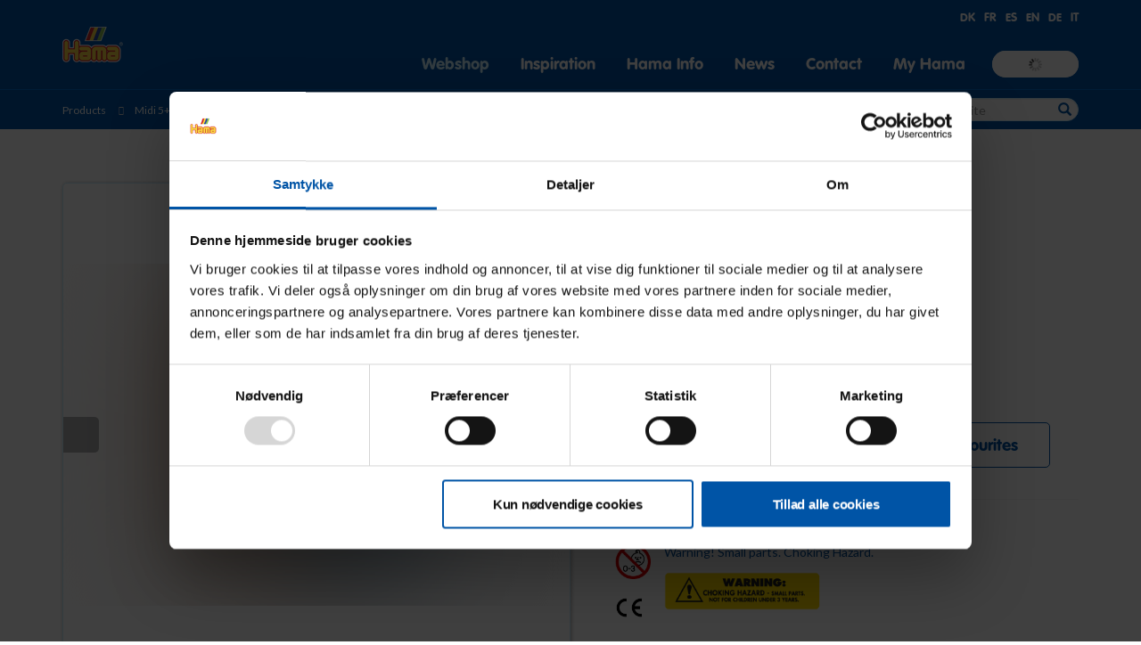

--- FILE ---
content_type: text/html; charset=utf-8
request_url: https://www.hama.dk/en/webshop/pegboard-squirrel/c-23/p-1280
body_size: 78461
content:


<!DOCTYPE html>
<!--[if lt IE 7 ]> <html lang="en" class="no-js ie6"> <![endif]-->
<!--[if IE 7 ]>    <html lang="en" class="no-js ie7"> <![endif]-->
<!--[if IE 8 ]>    <html lang="en" class="no-js ie8"> <![endif]-->
<!--[if IE 9 ]>    <html lang="en" class="no-js ie9"> <![endif]-->
<!--[if (gt IE 9)|!(IE)]><!-->
<html lang="en" class="no-js">
<!--<![endif]-->
<head>
    <meta charset="UTF-8">
    <meta name="viewport" content="width=device-width, initial-scale=1, maximum-scale=1, user-scalable=0">
    <meta name="description" content="">

    

<link rel="canonical" href="https://www.hama.dk/en/webshop/pegboard-squirrel/c-23/p-1280" />
<title>Pegboard - squirrel</title>
<meta name="description" content="&lt;p&gt;Number of pegs 430&lt;/p&gt;">
<meta property="og:title" content="Pegboard - squirrel" />
<meta property="og:url" content="https://www.hama.dk/en/webshop/pegboard-squirrel/c-23/p-1280" />
<meta property="og:description" content="&lt;p&gt;Number of pegs 430&lt;/p&gt;" />


	<meta property="og:type" content="website">
    <meta property="og:image" content="https://www.hama.dk/media/1256/open-graph.png" />
    <meta property="og:site_name" content="HAMA" />

    
        <meta name="robots" content="index, follow" />

    <!-- WEB FONT -->
    <link href='https://fonts.googleapis.com/css?family=Lato:400,300italic,300,400italic,700,700italic,900,900italic' rel="stylesheet" media="none" onload="this.media='all';">
    <link href="https://maxcdn.bootstrapcdn.com/font-awesome/4.3.0/css/font-awesome.min.css" rel="stylesheet" media="none" onload="this.media='all';">
    <link href="https://code.ionicframework.com/ionicons/2.0.1/css/ionicons.min.css" rel="stylesheet" media="none" onload="this.media='all';">

    <style>
    /*!
 * Bootstrap v3.3.7 (http://getbootstrap.com)
 * Copyright 2011-2016 Twitter, Inc.
 * Licensed under MIT (https://github.com/twbs/bootstrap/blob/master/LICENSE)
 */
/*! normalize.css v3.0.3 | MIT License | github.com/necolas/normalize.css */
html{font-family:sans-serif;-webkit-text-size-adjust:100%;-ms-text-size-adjust:100%}body{margin:0}article,aside,details,figcaption,figure,footer,header,hgroup,main,menu,nav,section,summary{display:block}audio,canvas,progress,video{display:inline-block;vertical-align:baseline}audio:not([controls]){display:none;height:0}[hidden],template{display:none}a{background-color:transparent}a:active,a:hover{outline:0}abbr[title]{border-bottom:1px dotted}b,strong{font-weight:700}dfn{font-style:italic}h1{margin:.67em 0;font-size:2em}mark{color:#000;background:#ff0}small{font-size:80%}sub,sup{position:relative;font-size:75%;line-height:0;vertical-align:baseline}sup{top:-.5em}sub{bottom:-.25em}img{border:0}svg:not(:root){overflow:hidden}figure{margin:1em 40px}hr{height:0;-webkit-box-sizing:content-box;-moz-box-sizing:content-box;box-sizing:content-box}pre{overflow:auto}code,kbd,pre,samp{font-family:monospace,monospace;font-size:1em}button,input,optgroup,select,textarea{margin:0;font:inherit;color:inherit}button{overflow:visible}button,select{text-transform:none}button,html input[type=button],input[type=reset],input[type=submit]{-webkit-appearance:button;cursor:pointer}button[disabled],html input[disabled]{cursor:default}button::-moz-focus-inner,input::-moz-focus-inner{padding:0;border:0}input{line-height:normal}input[type=checkbox],input[type=radio]{-webkit-box-sizing:border-box;-moz-box-sizing:border-box;box-sizing:border-box;padding:0}input[type=number]::-webkit-inner-spin-button,input[type=number]::-webkit-outer-spin-button{height:auto}input[type=search]{-webkit-box-sizing:content-box;-moz-box-sizing:content-box;box-sizing:content-box;-webkit-appearance:textfield}input[type=search]::-webkit-search-cancel-button,input[type=search]::-webkit-search-decoration{-webkit-appearance:none}fieldset{padding:.35em .625em .75em;margin:0 2px;border:1px solid #c0c0c0}legend{padding:0;border:0}textarea{overflow:auto}optgroup{font-weight:700}table{border-spacing:0;border-collapse:collapse}td,th{padding:0}
/*! Source: https://github.com/h5bp/html5-boilerplate/blob/master/src/css/main.css */
@media print{*,:after,:before{color:#000!important;text-shadow:none!important;background:0 0!important;-webkit-box-shadow:none!important;box-shadow:none!important}a,a:visited{text-decoration:underline}a[href]:after{content:" (" attr(href) ")"}abbr[title]:after{content:" (" attr(title) ")"}a[href^="javascript:"]:after,a[href^="#"]:after{content:""}blockquote,pre{border:1px solid #999;page-break-inside:avoid}thead{display:table-header-group}img,tr{page-break-inside:avoid}img{max-width:100%!important}h2,h3,p{orphans:3;widows:3}h2,h3{page-break-after:avoid}.navbar{display:none}.btn>.caret,.dropup>.btn>.caret{border-top-color:#000!important}.label{border:1px solid #000}.table{border-collapse:collapse!important}.table td,.table th{background-color:#fff!important}.table-bordered td,.table-bordered th{border:1px solid #ddd!important}}@font-face{font-family:'Glyphicons Halflings';src:url(/fonts/glyphicons-halflings-regular.eot?);src:url(/fonts/glyphicons-halflings-regular.eot?#iefix) format('embedded-opentype'),url(/fonts/glyphicons-halflings-regular.woff2) format('woff2'),url(/fonts/glyphicons-halflings-regular.woff) format('woff'),url(/fonts/glyphicons-halflings-regular.ttf) format('truetype'),url(/fonts/glyphicons-halflings-regular.svg#glyphicons_halflingsregular) format('svg')}.glyphicon{position:relative;top:1px;display:inline-block;font-family:'Glyphicons Halflings';font-style:normal;font-weight:400;line-height:1;-webkit-font-smoothing:antialiased;-moz-osx-font-smoothing:grayscale}.glyphicon-asterisk:before{content:"*"}.glyphicon-plus:before{content:"+"}.glyphicon-eur:before,.glyphicon-euro:before{content:"€"}.glyphicon-minus:before{content:"−"}.glyphicon-cloud:before{content:"☁"}.glyphicon-envelope:before{content:"✉"}.glyphicon-pencil:before{content:"✏"}.glyphicon-glass:before{content:""}.glyphicon-music:before{content:""}.glyphicon-search:before{content:""}.glyphicon-heart:before{content:""}.glyphicon-star:before{content:""}.glyphicon-star-empty:before{content:""}.glyphicon-user:before{content:""}.glyphicon-film:before{content:""}.glyphicon-th-large:before{content:""}.glyphicon-th:before{content:""}.glyphicon-th-list:before{content:""}.glyphicon-ok:before{content:""}.glyphicon-remove:before{content:""}.glyphicon-zoom-in:before{content:""}.glyphicon-zoom-out:before{content:""}.glyphicon-off:before{content:""}.glyphicon-signal:before{content:""}.glyphicon-cog:before{content:""}.glyphicon-trash:before{content:""}.glyphicon-home:before{content:""}.glyphicon-file:before{content:""}.glyphicon-time:before{content:""}.glyphicon-road:before{content:""}.glyphicon-download-alt:before{content:""}.glyphicon-download:before{content:""}.glyphicon-upload:before{content:""}.glyphicon-inbox:before{content:""}.glyphicon-play-circle:before{content:""}.glyphicon-repeat:before{content:""}.glyphicon-refresh:before{content:""}.glyphicon-list-alt:before{content:""}.glyphicon-lock:before{content:""}.glyphicon-flag:before{content:""}.glyphicon-headphones:before{content:""}.glyphicon-volume-off:before{content:""}.glyphicon-volume-down:before{content:""}.glyphicon-volume-up:before{content:""}.glyphicon-qrcode:before{content:""}.glyphicon-barcode:before{content:""}.glyphicon-tag:before{content:""}.glyphicon-tags:before{content:""}.glyphicon-book:before{content:""}.glyphicon-bookmark:before{content:""}.glyphicon-print:before{content:""}.glyphicon-camera:before{content:""}.glyphicon-font:before{content:""}.glyphicon-bold:before{content:""}.glyphicon-italic:before{content:""}.glyphicon-text-height:before{content:""}.glyphicon-text-width:before{content:""}.glyphicon-align-left:before{content:""}.glyphicon-align-center:before{content:""}.glyphicon-align-right:before{content:""}.glyphicon-align-justify:before{content:""}.glyphicon-list:before{content:""}.glyphicon-indent-left:before{content:""}.glyphicon-indent-right:before{content:""}.glyphicon-facetime-video:before{content:""}.glyphicon-picture:before{content:""}.glyphicon-map-marker:before{content:""}.glyphicon-adjust:before{content:""}.glyphicon-tint:before{content:""}.glyphicon-edit:before{content:""}.glyphicon-share:before{content:""}.glyphicon-check:before{content:""}.glyphicon-move:before{content:""}.glyphicon-step-backward:before{content:""}.glyphicon-fast-backward:before{content:""}.glyphicon-backward:before{content:""}.glyphicon-play:before{content:""}.glyphicon-pause:before{content:""}.glyphicon-stop:before{content:""}.glyphicon-forward:before{content:""}.glyphicon-fast-forward:before{content:""}.glyphicon-step-forward:before{content:""}.glyphicon-eject:before{content:""}.glyphicon-chevron-left:before{content:""}.glyphicon-chevron-right:before{content:""}.glyphicon-plus-sign:before{content:""}.glyphicon-minus-sign:before{content:""}.glyphicon-remove-sign:before{content:""}.glyphicon-ok-sign:before{content:""}.glyphicon-question-sign:before{content:""}.glyphicon-info-sign:before{content:""}.glyphicon-screenshot:before{content:""}.glyphicon-remove-circle:before{content:""}.glyphicon-ok-circle:before{content:""}.glyphicon-ban-circle:before{content:""}.glyphicon-arrow-left:before{content:""}.glyphicon-arrow-right:before{content:""}.glyphicon-arrow-up:before{content:""}.glyphicon-arrow-down:before{content:""}.glyphicon-share-alt:before{content:""}.glyphicon-resize-full:before{content:""}.glyphicon-resize-small:before{content:""}.glyphicon-exclamation-sign:before{content:""}.glyphicon-gift:before{content:""}.glyphicon-leaf:before{content:""}.glyphicon-fire:before{content:""}.glyphicon-eye-open:before{content:""}.glyphicon-eye-close:before{content:""}.glyphicon-warning-sign:before{content:""}.glyphicon-plane:before{content:""}.glyphicon-calendar:before{content:""}.glyphicon-random:before{content:""}.glyphicon-comment:before{content:""}.glyphicon-magnet:before{content:""}.glyphicon-chevron-up:before{content:""}.glyphicon-chevron-down:before{content:""}.glyphicon-retweet:before{content:""}.glyphicon-shopping-cart:before{content:""}.glyphicon-folder-close:before{content:""}.glyphicon-folder-open:before{content:""}.glyphicon-resize-vertical:before{content:""}.glyphicon-resize-horizontal:before{content:""}.glyphicon-hdd:before{content:""}.glyphicon-bullhorn:before{content:""}.glyphicon-bell:before{content:""}.glyphicon-certificate:before{content:""}.glyphicon-thumbs-up:before{content:""}.glyphicon-thumbs-down:before{content:""}.glyphicon-hand-right:before{content:""}.glyphicon-hand-left:before{content:""}.glyphicon-hand-up:before{content:""}.glyphicon-hand-down:before{content:""}.glyphicon-circle-arrow-right:before{content:""}.glyphicon-circle-arrow-left:before{content:""}.glyphicon-circle-arrow-up:before{content:""}.glyphicon-circle-arrow-down:before{content:""}.glyphicon-globe:before{content:""}.glyphicon-wrench:before{content:""}.glyphicon-tasks:before{content:""}.glyphicon-filter:before{content:""}.glyphicon-briefcase:before{content:""}.glyphicon-fullscreen:before{content:""}.glyphicon-dashboard:before{content:""}.glyphicon-paperclip:before{content:""}.glyphicon-heart-empty:before{content:""}.glyphicon-link:before{content:""}.glyphicon-phone:before{content:""}.glyphicon-pushpin:before{content:""}.glyphicon-usd:before{content:""}.glyphicon-gbp:before{content:""}.glyphicon-sort:before{content:""}.glyphicon-sort-by-alphabet:before{content:""}.glyphicon-sort-by-alphabet-alt:before{content:""}.glyphicon-sort-by-order:before{content:""}.glyphicon-sort-by-order-alt:before{content:""}.glyphicon-sort-by-attributes:before{content:""}.glyphicon-sort-by-attributes-alt:before{content:""}.glyphicon-unchecked:before{content:""}.glyphicon-expand:before{content:""}.glyphicon-collapse-down:before{content:""}.glyphicon-collapse-up:before{content:""}.glyphicon-log-in:before{content:""}.glyphicon-flash:before{content:""}.glyphicon-log-out:before{content:""}.glyphicon-new-window:before{content:""}.glyphicon-record:before{content:""}.glyphicon-save:before{content:""}.glyphicon-open:before{content:""}.glyphicon-saved:before{content:""}.glyphicon-import:before{content:""}.glyphicon-export:before{content:""}.glyphicon-send:before{content:""}.glyphicon-floppy-disk:before{content:""}.glyphicon-floppy-saved:before{content:""}.glyphicon-floppy-remove:before{content:""}.glyphicon-floppy-save:before{content:""}.glyphicon-floppy-open:before{content:""}.glyphicon-credit-card:before{content:""}.glyphicon-transfer:before{content:""}.glyphicon-cutlery:before{content:""}.glyphicon-header:before{content:""}.glyphicon-compressed:before{content:""}.glyphicon-earphone:before{content:""}.glyphicon-phone-alt:before{content:""}.glyphicon-tower:before{content:""}.glyphicon-stats:before{content:""}.glyphicon-sd-video:before{content:""}.glyphicon-hd-video:before{content:""}.glyphicon-subtitles:before{content:""}.glyphicon-sound-stereo:before{content:""}.glyphicon-sound-dolby:before{content:""}.glyphicon-sound-5-1:before{content:""}.glyphicon-sound-6-1:before{content:""}.glyphicon-sound-7-1:before{content:""}.glyphicon-copyright-mark:before{content:""}.glyphicon-registration-mark:before{content:""}.glyphicon-cloud-download:before{content:""}.glyphicon-cloud-upload:before{content:""}.glyphicon-tree-conifer:before{content:""}.glyphicon-tree-deciduous:before{content:""}.glyphicon-cd:before{content:""}.glyphicon-save-file:before{content:""}.glyphicon-open-file:before{content:""}.glyphicon-level-up:before{content:""}.glyphicon-copy:before{content:""}.glyphicon-paste:before{content:""}.glyphicon-alert:before{content:""}.glyphicon-equalizer:before{content:""}.glyphicon-king:before{content:""}.glyphicon-queen:before{content:""}.glyphicon-pawn:before{content:""}.glyphicon-bishop:before{content:""}.glyphicon-knight:before{content:""}.glyphicon-baby-formula:before{content:""}.glyphicon-tent:before{content:"⛺"}.glyphicon-blackboard:before{content:""}.glyphicon-bed:before{content:""}.glyphicon-apple:before{content:""}.glyphicon-erase:before{content:""}.glyphicon-hourglass:before{content:"⌛"}.glyphicon-lamp:before{content:""}.glyphicon-duplicate:before{content:""}.glyphicon-piggy-bank:before{content:""}.glyphicon-scissors:before{content:""}.glyphicon-bitcoin:before{content:""}.glyphicon-btc:before{content:""}.glyphicon-xbt:before{content:""}.glyphicon-yen:before{content:"¥"}.glyphicon-jpy:before{content:"¥"}.glyphicon-ruble:before{content:"₽"}.glyphicon-rub:before{content:"₽"}.glyphicon-scale:before{content:""}.glyphicon-ice-lolly:before{content:""}.glyphicon-ice-lolly-tasted:before{content:""}.glyphicon-education:before{content:""}.glyphicon-option-horizontal:before{content:""}.glyphicon-option-vertical:before{content:""}.glyphicon-menu-hamburger:before{content:""}.glyphicon-modal-window:before{content:""}.glyphicon-oil:before{content:""}.glyphicon-grain:before{content:""}.glyphicon-sunglasses:before{content:""}.glyphicon-text-size:before{content:""}.glyphicon-text-color:before{content:""}.glyphicon-text-background:before{content:""}.glyphicon-object-align-top:before{content:""}.glyphicon-object-align-bottom:before{content:""}.glyphicon-object-align-horizontal:before{content:""}.glyphicon-object-align-left:before{content:""}.glyphicon-object-align-vertical:before{content:""}.glyphicon-object-align-right:before{content:""}.glyphicon-triangle-right:before{content:""}.glyphicon-triangle-left:before{content:""}.glyphicon-triangle-bottom:before{content:""}.glyphicon-triangle-top:before{content:""}.glyphicon-console:before{content:""}.glyphicon-superscript:before{content:""}.glyphicon-subscript:before{content:""}.glyphicon-menu-left:before{content:""}.glyphicon-menu-right:before{content:""}.glyphicon-menu-down:before{content:""}.glyphicon-menu-up:before{content:""}*{-webkit-box-sizing:border-box;-moz-box-sizing:border-box;box-sizing:border-box}:after,:before{-webkit-box-sizing:border-box;-moz-box-sizing:border-box;box-sizing:border-box}html{font-size:10px;-webkit-tap-highlight-color:rgba(0,0,0,0)}body{font-family:"Helvetica Neue",Helvetica,Arial,sans-serif;font-size:14px;line-height:1.42857143;color:#333;background-color:#fff}button,input,select,textarea{font-family:inherit;font-size:inherit;line-height:inherit}a{color:#337ab7;text-decoration:none}a:focus,a:hover{color:#23527c;text-decoration:underline}a:focus{outline:5px auto -webkit-focus-ring-color;outline-offset:-2px}figure{margin:0}img{vertical-align:middle}.carousel-inner>.item>a>img,.carousel-inner>.item>img,.img-responsive,.thumbnail a>img,.thumbnail>img{display:block;max-width:100%;height:auto}.img-rounded{border-radius:6px}.img-thumbnail{display:inline-block;max-width:100%;height:auto;padding:4px;line-height:1.42857143;background-color:#fff;border:1px solid #ddd;border-radius:4px;-webkit-transition:all .2s ease-in-out;-o-transition:all .2s ease-in-out;transition:all .2s ease-in-out}.img-circle{border-radius:50%}hr{margin-top:20px;margin-bottom:20px;border:0;border-top:1px solid #eee}.sr-only{position:absolute;width:1px;height:1px;padding:0;margin:-1px;overflow:hidden;clip:rect(0,0,0,0);border:0}.sr-only-focusable:active,.sr-only-focusable:focus{position:static;width:auto;height:auto;margin:0;overflow:visible;clip:auto}[role=button]{cursor:pointer}.h1,.h2,.h3,.h4,.h5,.h6,h1,h2,h3,h4,h5,h6{font-family:inherit;font-weight:500;line-height:1.1;color:inherit}.h1 .small,.h1 small,.h2 .small,.h2 small,.h3 .small,.h3 small,.h4 .small,.h4 small,.h5 .small,.h5 small,.h6 .small,.h6 small,h1 .small,h1 small,h2 .small,h2 small,h3 .small,h3 small,h4 .small,h4 small,h5 .small,h5 small,h6 .small,h6 small{font-weight:400;line-height:1;color:#777}.h1,.h2,.h3,h1,h2,h3{margin-top:20px;margin-bottom:10px}.h1 .small,.h1 small,.h2 .small,.h2 small,.h3 .small,.h3 small,h1 .small,h1 small,h2 .small,h2 small,h3 .small,h3 small{font-size:65%}.h4,.h5,.h6,h4,h5,h6{margin-top:10px;margin-bottom:10px}.h4 .small,.h4 small,.h5 .small,.h5 small,.h6 .small,.h6 small,h4 .small,h4 small,h5 .small,h5 small,h6 .small,h6 small{font-size:75%}.h1,h1{font-size:36px}.h2,h2{font-size:30px}.h3,h3{font-size:24px}.h4,h4{font-size:18px}.h5,h5{font-size:14px}.h6,h6{font-size:12px}p{margin:0 0 10px}.lead{margin-bottom:20px;font-size:16px;font-weight:300;line-height:1.4}@media(min-width:768px){.lead{font-size:21px}}.small,small{font-size:85%}.mark,mark{padding:.2em;background-color:#fcf8e3}.text-left{text-align:left}.text-right{text-align:right}.text-center{text-align:center}.text-justify{text-align:justify}.text-nowrap{white-space:nowrap}.text-lowercase{text-transform:lowercase}.text-uppercase{text-transform:uppercase}.text-capitalize{text-transform:capitalize}.text-muted{color:#777}.text-primary{color:#337ab7}a.text-primary:focus,a.text-primary:hover{color:#286090}.text-success{color:#3c763d}a.text-success:focus,a.text-success:hover{color:#2b542c}.text-info{color:#31708f}a.text-info:focus,a.text-info:hover{color:#245269}.text-warning{color:#8a6d3b}a.text-warning:focus,a.text-warning:hover{color:#66512c}.text-danger{color:#a94442}a.text-danger:focus,a.text-danger:hover{color:#843534}.bg-primary{color:#fff;background-color:#337ab7}a.bg-primary:focus,a.bg-primary:hover{background-color:#286090}.bg-success{background-color:#dff0d8}a.bg-success:focus,a.bg-success:hover{background-color:#c1e2b3}.bg-info{background-color:#d9edf7}a.bg-info:focus,a.bg-info:hover{background-color:#afd9ee}.bg-warning{background-color:#fcf8e3}a.bg-warning:focus,a.bg-warning:hover{background-color:#f7ecb5}.bg-danger{background-color:#f2dede}a.bg-danger:focus,a.bg-danger:hover{background-color:#e4b9b9}.page-header{padding-bottom:9px;margin:40px 0 20px;border-bottom:1px solid #eee}ol,ul{margin-top:0;margin-bottom:10px}ol ol,ol ul,ul ol,ul ul{margin-bottom:0}.list-unstyled{padding-left:0;list-style:none}.list-inline{padding-left:0;margin-left:-5px;list-style:none}.list-inline>li{display:inline-block;padding-right:5px;padding-left:5px}dl{margin-top:0;margin-bottom:20px}dd,dt{line-height:1.42857143}dt{font-weight:700}dd{margin-left:0}@media(min-width:768px){.dl-horizontal dt{float:left;width:160px;overflow:hidden;clear:left;text-align:right;text-overflow:ellipsis;white-space:nowrap}.dl-horizontal dd{margin-left:180px}}abbr[data-original-title],abbr[title]{cursor:help;border-bottom:1px dotted #777}.initialism{font-size:90%;text-transform:uppercase}blockquote{padding:10px 20px;margin:0 0 20px;font-size:17.5px;border-left:5px solid #eee}blockquote ol:last-child,blockquote p:last-child,blockquote ul:last-child{margin-bottom:0}blockquote .small,blockquote footer,blockquote small{display:block;font-size:80%;line-height:1.42857143;color:#777}blockquote .small:before,blockquote footer:before,blockquote small:before{content:'— '}.blockquote-reverse,blockquote.pull-right{padding-right:15px;padding-left:0;text-align:right;border-right:5px solid #eee;border-left:0}.blockquote-reverse .small:before,.blockquote-reverse footer:before,.blockquote-reverse small:before,blockquote.pull-right .small:before,blockquote.pull-right footer:before,blockquote.pull-right small:before{content:''}.blockquote-reverse .small:after,.blockquote-reverse footer:after,.blockquote-reverse small:after,blockquote.pull-right .small:after,blockquote.pull-right footer:after,blockquote.pull-right small:after{content:' —'}address{margin-bottom:20px;font-style:normal;line-height:1.42857143}code,kbd,pre,samp{font-family:Menlo,Monaco,Consolas,"Courier New",monospace}code{padding:2px 4px;font-size:90%;color:#c7254e;background-color:#f9f2f4;border-radius:4px}kbd{padding:2px 4px;font-size:90%;color:#fff;background-color:#333;border-radius:3px;-webkit-box-shadow:inset 0 -1px 0 rgba(0,0,0,.25);box-shadow:inset 0 -1px 0 rgba(0,0,0,.25)}kbd kbd{padding:0;font-size:100%;font-weight:700;-webkit-box-shadow:none;box-shadow:none}pre{display:block;padding:9.5px;margin:0 0 10px;font-size:13px;line-height:1.42857143;color:#333;word-break:break-all;word-wrap:break-word;background-color:#f5f5f5;border:1px solid #ccc;border-radius:4px}pre code{padding:0;font-size:inherit;color:inherit;white-space:pre-wrap;background-color:transparent;border-radius:0}.pre-scrollable{max-height:340px;overflow-y:scroll}.container{padding-right:15px;padding-left:15px;margin-right:auto;margin-left:auto}@media(min-width:768px){.container{width:750px}}@media(min-width:992px){.container{width:970px}}@media(min-width:1200px){.container{width:1170px}}.container-fluid{padding-right:15px;padding-left:15px;margin-right:auto;margin-left:auto}.row{margin-right:-15px;margin-left:-15px}.col-lg-1,.col-lg-10,.col-lg-11,.col-lg-12,.col-lg-2,.col-lg-3,.col-lg-4,.col-lg-5,.col-lg-6,.col-lg-7,.col-lg-8,.col-lg-9,.col-md-1,.col-md-10,.col-md-11,.col-md-12,.col-md-2,.col-md-3,.col-md-4,.col-md-5,.col-md-6,.col-md-7,.col-md-8,.col-md-9,.col-sm-1,.col-sm-10,.col-sm-11,.col-sm-12,.col-sm-2,.col-sm-3,.col-sm-4,.col-sm-5,.col-sm-6,.col-sm-7,.col-sm-8,.col-sm-9,.col-xs-1,.col-xs-10,.col-xs-11,.col-xs-12,.col-xs-2,.col-xs-3,.col-xs-4,.col-xs-5,.col-xs-6,.col-xs-7,.col-xs-8,.col-xs-9{position:relative;min-height:1px;padding-right:15px;padding-left:15px}.col-xs-1,.col-xs-10,.col-xs-11,.col-xs-12,.col-xs-2,.col-xs-3,.col-xs-4,.col-xs-5,.col-xs-6,.col-xs-7,.col-xs-8,.col-xs-9{float:left}.col-xs-12{width:100%}.col-xs-11{width:91.66666667%}.col-xs-10{width:83.33333333%}.col-xs-9{width:75%}.col-xs-8{width:66.66666667%}.col-xs-7{width:58.33333333%}.col-xs-6{width:50%}.col-xs-5{width:41.66666667%}.col-xs-4{width:33.33333333%}.col-xs-3{width:25%}.col-xs-2{width:16.66666667%}.col-xs-1{width:8.33333333%}.col-xs-pull-12{right:100%}.col-xs-pull-11{right:91.66666667%}.col-xs-pull-10{right:83.33333333%}.col-xs-pull-9{right:75%}.col-xs-pull-8{right:66.66666667%}.col-xs-pull-7{right:58.33333333%}.col-xs-pull-6{right:50%}.col-xs-pull-5{right:41.66666667%}.col-xs-pull-4{right:33.33333333%}.col-xs-pull-3{right:25%}.col-xs-pull-2{right:16.66666667%}.col-xs-pull-1{right:8.33333333%}.col-xs-pull-0{right:auto}.col-xs-push-12{left:100%}.col-xs-push-11{left:91.66666667%}.col-xs-push-10{left:83.33333333%}.col-xs-push-9{left:75%}.col-xs-push-8{left:66.66666667%}.col-xs-push-7{left:58.33333333%}.col-xs-push-6{left:50%}.col-xs-push-5{left:41.66666667%}.col-xs-push-4{left:33.33333333%}.col-xs-push-3{left:25%}.col-xs-push-2{left:16.66666667%}.col-xs-push-1{left:8.33333333%}.col-xs-push-0{left:auto}.col-xs-offset-12{margin-left:100%}.col-xs-offset-11{margin-left:91.66666667%}.col-xs-offset-10{margin-left:83.33333333%}.col-xs-offset-9{margin-left:75%}.col-xs-offset-8{margin-left:66.66666667%}.col-xs-offset-7{margin-left:58.33333333%}.col-xs-offset-6{margin-left:50%}.col-xs-offset-5{margin-left:41.66666667%}.col-xs-offset-4{margin-left:33.33333333%}.col-xs-offset-3{margin-left:25%}.col-xs-offset-2{margin-left:16.66666667%}.col-xs-offset-1{margin-left:8.33333333%}.col-xs-offset-0{margin-left:0}@media(min-width:768px){.col-sm-1,.col-sm-10,.col-sm-11,.col-sm-12,.col-sm-2,.col-sm-3,.col-sm-4,.col-sm-5,.col-sm-6,.col-sm-7,.col-sm-8,.col-sm-9{float:left}.col-sm-12{width:100%}.col-sm-11{width:91.66666667%}.col-sm-10{width:83.33333333%}.col-sm-9{width:75%}.col-sm-8{width:66.66666667%}.col-sm-7{width:58.33333333%}.col-sm-6{width:50%}.col-sm-5{width:41.66666667%}.col-sm-4{width:33.33333333%}.col-sm-3{width:25%}.col-sm-2{width:16.66666667%}.col-sm-1{width:8.33333333%}.col-sm-pull-12{right:100%}.col-sm-pull-11{right:91.66666667%}.col-sm-pull-10{right:83.33333333%}.col-sm-pull-9{right:75%}.col-sm-pull-8{right:66.66666667%}.col-sm-pull-7{right:58.33333333%}.col-sm-pull-6{right:50%}.col-sm-pull-5{right:41.66666667%}.col-sm-pull-4{right:33.33333333%}.col-sm-pull-3{right:25%}.col-sm-pull-2{right:16.66666667%}.col-sm-pull-1{right:8.33333333%}.col-sm-pull-0{right:auto}.col-sm-push-12{left:100%}.col-sm-push-11{left:91.66666667%}.col-sm-push-10{left:83.33333333%}.col-sm-push-9{left:75%}.col-sm-push-8{left:66.66666667%}.col-sm-push-7{left:58.33333333%}.col-sm-push-6{left:50%}.col-sm-push-5{left:41.66666667%}.col-sm-push-4{left:33.33333333%}.col-sm-push-3{left:25%}.col-sm-push-2{left:16.66666667%}.col-sm-push-1{left:8.33333333%}.col-sm-push-0{left:auto}.col-sm-offset-12{margin-left:100%}.col-sm-offset-11{margin-left:91.66666667%}.col-sm-offset-10{margin-left:83.33333333%}.col-sm-offset-9{margin-left:75%}.col-sm-offset-8{margin-left:66.66666667%}.col-sm-offset-7{margin-left:58.33333333%}.col-sm-offset-6{margin-left:50%}.col-sm-offset-5{margin-left:41.66666667%}.col-sm-offset-4{margin-left:33.33333333%}.col-sm-offset-3{margin-left:25%}.col-sm-offset-2{margin-left:16.66666667%}.col-sm-offset-1{margin-left:8.33333333%}.col-sm-offset-0{margin-left:0}}@media(min-width:992px){.col-md-1,.col-md-10,.col-md-11,.col-md-12,.col-md-2,.col-md-3,.col-md-4,.col-md-5,.col-md-6,.col-md-7,.col-md-8,.col-md-9{float:left}.col-md-12{width:100%}.col-md-11{width:91.66666667%}.col-md-10{width:83.33333333%}.col-md-9{width:75%}.col-md-8{width:66.66666667%}.col-md-7{width:58.33333333%}.col-md-6{width:50%}.col-md-5{width:41.66666667%}.col-md-4{width:33.33333333%}.col-md-3{width:25%}.col-md-2{width:16.66666667%}.col-md-1{width:8.33333333%}.col-md-pull-12{right:100%}.col-md-pull-11{right:91.66666667%}.col-md-pull-10{right:83.33333333%}.col-md-pull-9{right:75%}.col-md-pull-8{right:66.66666667%}.col-md-pull-7{right:58.33333333%}.col-md-pull-6{right:50%}.col-md-pull-5{right:41.66666667%}.col-md-pull-4{right:33.33333333%}.col-md-pull-3{right:25%}.col-md-pull-2{right:16.66666667%}.col-md-pull-1{right:8.33333333%}.col-md-pull-0{right:auto}.col-md-push-12{left:100%}.col-md-push-11{left:91.66666667%}.col-md-push-10{left:83.33333333%}.col-md-push-9{left:75%}.col-md-push-8{left:66.66666667%}.col-md-push-7{left:58.33333333%}.col-md-push-6{left:50%}.col-md-push-5{left:41.66666667%}.col-md-push-4{left:33.33333333%}.col-md-push-3{left:25%}.col-md-push-2{left:16.66666667%}.col-md-push-1{left:8.33333333%}.col-md-push-0{left:auto}.col-md-offset-12{margin-left:100%}.col-md-offset-11{margin-left:91.66666667%}.col-md-offset-10{margin-left:83.33333333%}.col-md-offset-9{margin-left:75%}.col-md-offset-8{margin-left:66.66666667%}.col-md-offset-7{margin-left:58.33333333%}.col-md-offset-6{margin-left:50%}.col-md-offset-5{margin-left:41.66666667%}.col-md-offset-4{margin-left:33.33333333%}.col-md-offset-3{margin-left:25%}.col-md-offset-2{margin-left:16.66666667%}.col-md-offset-1{margin-left:8.33333333%}.col-md-offset-0{margin-left:0}}@media(min-width:1200px){.col-lg-1,.col-lg-10,.col-lg-11,.col-lg-12,.col-lg-2,.col-lg-3,.col-lg-4,.col-lg-5,.col-lg-6,.col-lg-7,.col-lg-8,.col-lg-9{float:left}.col-lg-12{width:100%}.col-lg-11{width:91.66666667%}.col-lg-10{width:83.33333333%}.col-lg-9{width:75%}.col-lg-8{width:66.66666667%}.col-lg-7{width:58.33333333%}.col-lg-6{width:50%}.col-lg-5{width:41.66666667%}.col-lg-4{width:33.33333333%}.col-lg-3{width:25%}.col-lg-2{width:16.66666667%}.col-lg-1{width:8.33333333%}.col-lg-pull-12{right:100%}.col-lg-pull-11{right:91.66666667%}.col-lg-pull-10{right:83.33333333%}.col-lg-pull-9{right:75%}.col-lg-pull-8{right:66.66666667%}.col-lg-pull-7{right:58.33333333%}.col-lg-pull-6{right:50%}.col-lg-pull-5{right:41.66666667%}.col-lg-pull-4{right:33.33333333%}.col-lg-pull-3{right:25%}.col-lg-pull-2{right:16.66666667%}.col-lg-pull-1{right:8.33333333%}.col-lg-pull-0{right:auto}.col-lg-push-12{left:100%}.col-lg-push-11{left:91.66666667%}.col-lg-push-10{left:83.33333333%}.col-lg-push-9{left:75%}.col-lg-push-8{left:66.66666667%}.col-lg-push-7{left:58.33333333%}.col-lg-push-6{left:50%}.col-lg-push-5{left:41.66666667%}.col-lg-push-4{left:33.33333333%}.col-lg-push-3{left:25%}.col-lg-push-2{left:16.66666667%}.col-lg-push-1{left:8.33333333%}.col-lg-push-0{left:auto}.col-lg-offset-12{margin-left:100%}.col-lg-offset-11{margin-left:91.66666667%}.col-lg-offset-10{margin-left:83.33333333%}.col-lg-offset-9{margin-left:75%}.col-lg-offset-8{margin-left:66.66666667%}.col-lg-offset-7{margin-left:58.33333333%}.col-lg-offset-6{margin-left:50%}.col-lg-offset-5{margin-left:41.66666667%}.col-lg-offset-4{margin-left:33.33333333%}.col-lg-offset-3{margin-left:25%}.col-lg-offset-2{margin-left:16.66666667%}.col-lg-offset-1{margin-left:8.33333333%}.col-lg-offset-0{margin-left:0}}table{background-color:transparent}caption{padding-top:8px;padding-bottom:8px;color:#777;text-align:left}th{text-align:left}.table{width:100%;max-width:100%;margin-bottom:20px}.table>tbody>tr>td,.table>tbody>tr>th,.table>tfoot>tr>td,.table>tfoot>tr>th,.table>thead>tr>td,.table>thead>tr>th{padding:8px;line-height:1.42857143;vertical-align:top;border-top:1px solid #ddd}.table>thead>tr>th{vertical-align:bottom;border-bottom:2px solid #ddd}.table>caption+thead>tr:first-child>td,.table>caption+thead>tr:first-child>th,.table>colgroup+thead>tr:first-child>td,.table>colgroup+thead>tr:first-child>th,.table>thead:first-child>tr:first-child>td,.table>thead:first-child>tr:first-child>th{border-top:0}.table>tbody+tbody{border-top:2px solid #ddd}.table .table{background-color:#fff}.table-condensed>tbody>tr>td,.table-condensed>tbody>tr>th,.table-condensed>tfoot>tr>td,.table-condensed>tfoot>tr>th,.table-condensed>thead>tr>td,.table-condensed>thead>tr>th{padding:5px}.table-bordered{border:1px solid #ddd}.table-bordered>tbody>tr>td,.table-bordered>tbody>tr>th,.table-bordered>tfoot>tr>td,.table-bordered>tfoot>tr>th,.table-bordered>thead>tr>td,.table-bordered>thead>tr>th{border:1px solid #ddd}.table-bordered>thead>tr>td,.table-bordered>thead>tr>th{border-bottom-width:2px}.table-striped>tbody>tr:nth-of-type(odd){background-color:#f9f9f9}.table-hover>tbody>tr:hover{background-color:#f5f5f5}table col[class*=col-]{position:static;display:table-column;float:none}table td[class*=col-],table th[class*=col-]{position:static;display:table-cell;float:none}.table>tbody>tr.active>td,.table>tbody>tr.active>th,.table>tbody>tr>td.active,.table>tbody>tr>th.active,.table>tfoot>tr.active>td,.table>tfoot>tr.active>th,.table>tfoot>tr>td.active,.table>tfoot>tr>th.active,.table>thead>tr.active>td,.table>thead>tr.active>th,.table>thead>tr>td.active,.table>thead>tr>th.active{background-color:#f5f5f5}.table-hover>tbody>tr.active:hover>td,.table-hover>tbody>tr.active:hover>th,.table-hover>tbody>tr:hover>.active,.table-hover>tbody>tr>td.active:hover,.table-hover>tbody>tr>th.active:hover{background-color:#e8e8e8}.table>tbody>tr.success>td,.table>tbody>tr.success>th,.table>tbody>tr>td.success,.table>tbody>tr>th.success,.table>tfoot>tr.success>td,.table>tfoot>tr.success>th,.table>tfoot>tr>td.success,.table>tfoot>tr>th.success,.table>thead>tr.success>td,.table>thead>tr.success>th,.table>thead>tr>td.success,.table>thead>tr>th.success{background-color:#dff0d8}.table-hover>tbody>tr.success:hover>td,.table-hover>tbody>tr.success:hover>th,.table-hover>tbody>tr:hover>.success,.table-hover>tbody>tr>td.success:hover,.table-hover>tbody>tr>th.success:hover{background-color:#d0e9c6}.table>tbody>tr.info>td,.table>tbody>tr.info>th,.table>tbody>tr>td.info,.table>tbody>tr>th.info,.table>tfoot>tr.info>td,.table>tfoot>tr.info>th,.table>tfoot>tr>td.info,.table>tfoot>tr>th.info,.table>thead>tr.info>td,.table>thead>tr.info>th,.table>thead>tr>td.info,.table>thead>tr>th.info{background-color:#d9edf7}.table-hover>tbody>tr.info:hover>td,.table-hover>tbody>tr.info:hover>th,.table-hover>tbody>tr:hover>.info,.table-hover>tbody>tr>td.info:hover,.table-hover>tbody>tr>th.info:hover{background-color:#c4e3f3}.table>tbody>tr.warning>td,.table>tbody>tr.warning>th,.table>tbody>tr>td.warning,.table>tbody>tr>th.warning,.table>tfoot>tr.warning>td,.table>tfoot>tr.warning>th,.table>tfoot>tr>td.warning,.table>tfoot>tr>th.warning,.table>thead>tr.warning>td,.table>thead>tr.warning>th,.table>thead>tr>td.warning,.table>thead>tr>th.warning{background-color:#fcf8e3}.table-hover>tbody>tr.warning:hover>td,.table-hover>tbody>tr.warning:hover>th,.table-hover>tbody>tr:hover>.warning,.table-hover>tbody>tr>td.warning:hover,.table-hover>tbody>tr>th.warning:hover{background-color:#faf2cc}.table>tbody>tr.danger>td,.table>tbody>tr.danger>th,.table>tbody>tr>td.danger,.table>tbody>tr>th.danger,.table>tfoot>tr.danger>td,.table>tfoot>tr.danger>th,.table>tfoot>tr>td.danger,.table>tfoot>tr>th.danger,.table>thead>tr.danger>td,.table>thead>tr.danger>th,.table>thead>tr>td.danger,.table>thead>tr>th.danger{background-color:#f2dede}.table-hover>tbody>tr.danger:hover>td,.table-hover>tbody>tr.danger:hover>th,.table-hover>tbody>tr:hover>.danger,.table-hover>tbody>tr>td.danger:hover,.table-hover>tbody>tr>th.danger:hover{background-color:#ebcccc}.table-responsive{min-height:.01%;overflow-x:auto}@media screen and (max-width:767px){.table-responsive{width:100%;margin-bottom:15px;overflow-y:hidden;-ms-overflow-style:-ms-autohiding-scrollbar;border:1px solid #ddd}.table-responsive>.table{margin-bottom:0}.table-responsive>.table>tbody>tr>td,.table-responsive>.table>tbody>tr>th,.table-responsive>.table>tfoot>tr>td,.table-responsive>.table>tfoot>tr>th,.table-responsive>.table>thead>tr>td,.table-responsive>.table>thead>tr>th{white-space:nowrap}.table-responsive>.table-bordered{border:0}.table-responsive>.table-bordered>tbody>tr>td:first-child,.table-responsive>.table-bordered>tbody>tr>th:first-child,.table-responsive>.table-bordered>tfoot>tr>td:first-child,.table-responsive>.table-bordered>tfoot>tr>th:first-child,.table-responsive>.table-bordered>thead>tr>td:first-child,.table-responsive>.table-bordered>thead>tr>th:first-child{border-left:0}.table-responsive>.table-bordered>tbody>tr>td:last-child,.table-responsive>.table-bordered>tbody>tr>th:last-child,.table-responsive>.table-bordered>tfoot>tr>td:last-child,.table-responsive>.table-bordered>tfoot>tr>th:last-child,.table-responsive>.table-bordered>thead>tr>td:last-child,.table-responsive>.table-bordered>thead>tr>th:last-child{border-right:0}.table-responsive>.table-bordered>tbody>tr:last-child>td,.table-responsive>.table-bordered>tbody>tr:last-child>th,.table-responsive>.table-bordered>tfoot>tr:last-child>td,.table-responsive>.table-bordered>tfoot>tr:last-child>th{border-bottom:0}}fieldset{min-width:0;padding:0;margin:0;border:0}legend{display:block;width:100%;padding:0;margin-bottom:20px;font-size:21px;line-height:inherit;color:#333;border:0;border-bottom:1px solid #e5e5e5}label{display:inline-block;max-width:100%;margin-bottom:5px;font-weight:700}input[type=search]{-webkit-box-sizing:border-box;-moz-box-sizing:border-box;box-sizing:border-box}input[type=checkbox],input[type=radio]{margin:4px 0 0;margin-top:1px\9;line-height:normal}input[type=file]{display:block}input[type=range]{display:block;width:100%}select[multiple],select[size]{height:auto}input[type=file]:focus,input[type=checkbox]:focus,input[type=radio]:focus{outline:5px auto -webkit-focus-ring-color;outline-offset:-2px}output{display:block;padding-top:7px;font-size:14px;line-height:1.42857143;color:#555}.form-control{display:block;width:100%;height:34px;padding:6px 12px;font-size:14px;line-height:1.42857143;color:#555;background-color:#fff;background-image:none;border:1px solid #ccc;border-radius:4px;-webkit-box-shadow:inset 0 1px 1px rgba(0,0,0,.075);box-shadow:inset 0 1px 1px rgba(0,0,0,.075);-webkit-transition:border-color ease-in-out .15s,-webkit-box-shadow ease-in-out .15s;-o-transition:border-color ease-in-out .15s,box-shadow ease-in-out .15s;transition:border-color ease-in-out .15s,box-shadow ease-in-out .15s}.form-control:focus{border-color:#66afe9;outline:0;-webkit-box-shadow:inset 0 1px 1px rgba(0,0,0,.075),0 0 8px rgba(102,175,233,.6);box-shadow:inset 0 1px 1px rgba(0,0,0,.075),0 0 8px rgba(102,175,233,.6)}.form-control::-moz-placeholder{color:#999;opacity:1}.form-control:-ms-input-placeholder{color:#999}.form-control::-webkit-input-placeholder{color:#999}.form-control::-ms-expand{background-color:transparent;border:0}.form-control[disabled],.form-control[readonly],fieldset[disabled] .form-control{background-color:#eee;opacity:1}.form-control[disabled],fieldset[disabled] .form-control{cursor:not-allowed}textarea.form-control{height:auto}input[type=search]{-webkit-appearance:none}@media screen and (-webkit-min-device-pixel-ratio:0){input[type=date].form-control,input[type=time].form-control,input[type=datetime-local].form-control,input[type=month].form-control{line-height:34px}.input-group-sm input[type=date],.input-group-sm input[type=time],.input-group-sm input[type=datetime-local],.input-group-sm input[type=month],input[type=date].input-sm,input[type=time].input-sm,input[type=datetime-local].input-sm,input[type=month].input-sm{line-height:30px}.input-group-lg input[type=date],.input-group-lg input[type=time],.input-group-lg input[type=datetime-local],.input-group-lg input[type=month],input[type=date].input-lg,input[type=time].input-lg,input[type=datetime-local].input-lg,input[type=month].input-lg{line-height:46px}}.form-group{margin-bottom:15px}.checkbox,.radio{position:relative;display:block;margin-top:10px;margin-bottom:10px}.checkbox label,.radio label{min-height:20px;padding-left:20px;margin-bottom:0;font-weight:400;cursor:pointer}.checkbox input[type=checkbox],.checkbox-inline input[type=checkbox],.radio input[type=radio],.radio-inline input[type=radio]{position:absolute;margin-top:4px\9;margin-left:-20px}.checkbox+.checkbox,.radio+.radio{margin-top:-5px}.checkbox-inline,.radio-inline{position:relative;display:inline-block;padding-left:20px;margin-bottom:0;font-weight:400;vertical-align:middle;cursor:pointer}.checkbox-inline+.checkbox-inline,.radio-inline+.radio-inline{margin-top:0;margin-left:10px}fieldset[disabled] input[type=checkbox],fieldset[disabled] input[type=radio],input[type=checkbox].disabled,input[type=checkbox][disabled],input[type=radio].disabled,input[type=radio][disabled]{cursor:not-allowed}.checkbox-inline.disabled,.radio-inline.disabled,fieldset[disabled] .checkbox-inline,fieldset[disabled] .radio-inline{cursor:not-allowed}.checkbox.disabled label,.radio.disabled label,fieldset[disabled] .checkbox label,fieldset[disabled] .radio label{cursor:not-allowed}.form-control-static{min-height:34px;padding-top:7px;padding-bottom:7px;margin-bottom:0}.form-control-static.input-lg,.form-control-static.input-sm{padding-right:0;padding-left:0}.input-sm{height:30px;padding:5px 10px;font-size:12px;line-height:1.5;border-radius:3px}select.input-sm{height:30px;line-height:30px}select[multiple].input-sm,textarea.input-sm{height:auto}.form-group-sm .form-control{height:30px;padding:5px 10px;font-size:12px;line-height:1.5;border-radius:3px}.form-group-sm select.form-control{height:30px;line-height:30px}.form-group-sm select[multiple].form-control,.form-group-sm textarea.form-control{height:auto}.form-group-sm .form-control-static{height:30px;min-height:32px;padding:6px 10px;font-size:12px;line-height:1.5}.input-lg{height:46px;padding:10px 16px;font-size:18px;line-height:1.3333333;border-radius:6px}select.input-lg{height:46px;line-height:46px}select[multiple].input-lg,textarea.input-lg{height:auto}.form-group-lg .form-control{height:46px;padding:10px 16px;font-size:18px;line-height:1.3333333;border-radius:6px}.form-group-lg select.form-control{height:46px;line-height:46px}.form-group-lg select[multiple].form-control,.form-group-lg textarea.form-control{height:auto}.form-group-lg .form-control-static{height:46px;min-height:38px;padding:11px 16px;font-size:18px;line-height:1.3333333}.has-feedback{position:relative}.has-feedback .form-control{padding-right:42.5px}.form-control-feedback{position:absolute;top:0;right:0;z-index:2;display:block;width:34px;height:34px;line-height:34px;text-align:center;pointer-events:none}.form-group-lg .form-control+.form-control-feedback,.input-group-lg+.form-control-feedback,.input-lg+.form-control-feedback{width:46px;height:46px;line-height:46px}.form-group-sm .form-control+.form-control-feedback,.input-group-sm+.form-control-feedback,.input-sm+.form-control-feedback{width:30px;height:30px;line-height:30px}.has-success .checkbox,.has-success .checkbox-inline,.has-success .control-label,.has-success .help-block,.has-success .radio,.has-success .radio-inline,.has-success.checkbox label,.has-success.checkbox-inline label,.has-success.radio label,.has-success.radio-inline label{color:#3c763d}.has-success .form-control{border-color:#3c763d;-webkit-box-shadow:inset 0 1px 1px rgba(0,0,0,.075);box-shadow:inset 0 1px 1px rgba(0,0,0,.075)}.has-success .form-control:focus{border-color:#2b542c;-webkit-box-shadow:inset 0 1px 1px rgba(0,0,0,.075),0 0 6px #67b168;box-shadow:inset 0 1px 1px rgba(0,0,0,.075),0 0 6px #67b168}.has-success .input-group-addon{color:#3c763d;background-color:#dff0d8;border-color:#3c763d}.has-success .form-control-feedback{color:#3c763d}.has-warning .checkbox,.has-warning .checkbox-inline,.has-warning .control-label,.has-warning .help-block,.has-warning .radio,.has-warning .radio-inline,.has-warning.checkbox label,.has-warning.checkbox-inline label,.has-warning.radio label,.has-warning.radio-inline label{color:#8a6d3b}.has-warning .form-control{border-color:#8a6d3b;-webkit-box-shadow:inset 0 1px 1px rgba(0,0,0,.075);box-shadow:inset 0 1px 1px rgba(0,0,0,.075)}.has-warning .form-control:focus{border-color:#66512c;-webkit-box-shadow:inset 0 1px 1px rgba(0,0,0,.075),0 0 6px #c0a16b;box-shadow:inset 0 1px 1px rgba(0,0,0,.075),0 0 6px #c0a16b}.has-warning .input-group-addon{color:#8a6d3b;background-color:#fcf8e3;border-color:#8a6d3b}.has-warning .form-control-feedback{color:#8a6d3b}.has-error .checkbox,.has-error .checkbox-inline,.has-error .control-label,.has-error .help-block,.has-error .radio,.has-error .radio-inline,.has-error.checkbox label,.has-error.checkbox-inline label,.has-error.radio label,.has-error.radio-inline label{color:#a94442}.has-error .form-control{border-color:#a94442;-webkit-box-shadow:inset 0 1px 1px rgba(0,0,0,.075);box-shadow:inset 0 1px 1px rgba(0,0,0,.075)}.has-error .form-control:focus{border-color:#843534;-webkit-box-shadow:inset 0 1px 1px rgba(0,0,0,.075),0 0 6px #ce8483;box-shadow:inset 0 1px 1px rgba(0,0,0,.075),0 0 6px #ce8483}.has-error .input-group-addon{color:#a94442;background-color:#f2dede;border-color:#a94442}.has-error .form-control-feedback{color:#a94442}.has-feedback label~.form-control-feedback{top:25px}.has-feedback label.sr-only~.form-control-feedback{top:0}.help-block{display:block;margin-top:5px;margin-bottom:10px;color:#737373}@media(min-width:768px){.form-inline .form-group{display:inline-block;margin-bottom:0;vertical-align:middle}.form-inline .form-control{display:inline-block;width:auto;vertical-align:middle}.form-inline .form-control-static{display:inline-block}.form-inline .input-group{display:inline-table;vertical-align:middle}.form-inline .input-group .form-control,.form-inline .input-group .input-group-addon,.form-inline .input-group .input-group-btn{width:auto}.form-inline .input-group>.form-control{width:100%}.form-inline .control-label{margin-bottom:0;vertical-align:middle}.form-inline .checkbox,.form-inline .radio{display:inline-block;margin-top:0;margin-bottom:0;vertical-align:middle}.form-inline .checkbox label,.form-inline .radio label{padding-left:0}.form-inline .checkbox input[type=checkbox],.form-inline .radio input[type=radio]{position:relative;margin-left:0}.form-inline .has-feedback .form-control-feedback{top:0}}.form-horizontal .checkbox,.form-horizontal .checkbox-inline,.form-horizontal .radio,.form-horizontal .radio-inline{padding-top:7px;margin-top:0;margin-bottom:0}.form-horizontal .checkbox,.form-horizontal .radio{min-height:27px}.form-horizontal .form-group{margin-right:-15px;margin-left:-15px}@media(min-width:768px){.form-horizontal .control-label{padding-top:7px;margin-bottom:0;text-align:right}}.form-horizontal .has-feedback .form-control-feedback{right:15px}@media(min-width:768px){.form-horizontal .form-group-lg .control-label{padding-top:11px;font-size:18px}}@media(min-width:768px){.form-horizontal .form-group-sm .control-label{padding-top:6px;font-size:12px}}.btn{display:inline-block;padding:6px 12px;margin-bottom:0;font-size:14px;font-weight:400;line-height:1.42857143;text-align:center;white-space:nowrap;vertical-align:middle;-ms-touch-action:manipulation;touch-action:manipulation;cursor:pointer;-webkit-user-select:none;-moz-user-select:none;-ms-user-select:none;user-select:none;background-image:none;border:1px solid transparent;border-radius:4px}.btn.active.focus,.btn.active:focus,.btn.focus,.btn:active.focus,.btn:active:focus,.btn:focus{outline:5px auto -webkit-focus-ring-color;outline-offset:-2px}.btn.focus,.btn:focus,.btn:hover{color:#333;text-decoration:none}.btn.active,.btn:active{background-image:none;outline:0;-webkit-box-shadow:inset 0 3px 5px rgba(0,0,0,.125);box-shadow:inset 0 3px 5px rgba(0,0,0,.125)}.btn.disabled,.btn[disabled],fieldset[disabled] .btn{cursor:not-allowed;filter:alpha(opacity=65);-webkit-box-shadow:none;box-shadow:none;opacity:.65}a.btn.disabled,fieldset[disabled] a.btn{pointer-events:none}.btn-default{color:#333;background-color:#fff;border-color:#ccc}.btn-default.focus,.btn-default:focus{color:#333;background-color:#e6e6e6;border-color:#8c8c8c}.btn-default:hover{color:#333;background-color:#e6e6e6;border-color:#adadad}.btn-default.active,.btn-default:active,.open>.dropdown-toggle.btn-default{color:#333;background-color:#e6e6e6;border-color:#adadad}.btn-default.active.focus,.btn-default.active:focus,.btn-default.active:hover,.btn-default:active.focus,.btn-default:active:focus,.btn-default:active:hover,.open>.dropdown-toggle.btn-default.focus,.open>.dropdown-toggle.btn-default:focus,.open>.dropdown-toggle.btn-default:hover{color:#333;background-color:#d4d4d4;border-color:#8c8c8c}.btn-default.active,.btn-default:active,.open>.dropdown-toggle.btn-default{background-image:none}.btn-default.disabled.focus,.btn-default.disabled:focus,.btn-default.disabled:hover,.btn-default[disabled].focus,.btn-default[disabled]:focus,.btn-default[disabled]:hover,fieldset[disabled] .btn-default.focus,fieldset[disabled] .btn-default:focus,fieldset[disabled] .btn-default:hover{background-color:#fff;border-color:#ccc}.btn-default .badge{color:#fff;background-color:#333}.btn-primary{color:#fff;background-color:#337ab7;border-color:#2e6da4}.btn-primary.focus,.btn-primary:focus{color:#fff;background-color:#286090;border-color:#122b40}.btn-primary:hover{color:#fff;background-color:#286090;border-color:#204d74}.btn-primary.active,.btn-primary:active,.open>.dropdown-toggle.btn-primary{color:#fff;background-color:#286090;border-color:#204d74}.btn-primary.active.focus,.btn-primary.active:focus,.btn-primary.active:hover,.btn-primary:active.focus,.btn-primary:active:focus,.btn-primary:active:hover,.open>.dropdown-toggle.btn-primary.focus,.open>.dropdown-toggle.btn-primary:focus,.open>.dropdown-toggle.btn-primary:hover{color:#fff;background-color:#204d74;border-color:#122b40}.btn-primary.active,.btn-primary:active,.open>.dropdown-toggle.btn-primary{background-image:none}.btn-primary.disabled.focus,.btn-primary.disabled:focus,.btn-primary.disabled:hover,.btn-primary[disabled].focus,.btn-primary[disabled]:focus,.btn-primary[disabled]:hover,fieldset[disabled] .btn-primary.focus,fieldset[disabled] .btn-primary:focus,fieldset[disabled] .btn-primary:hover{background-color:#337ab7;border-color:#2e6da4}.btn-primary .badge{color:#337ab7;background-color:#fff}.btn-success{color:#fff;background-color:#5cb85c;border-color:#4cae4c}.btn-success.focus,.btn-success:focus{color:#fff;background-color:#449d44;border-color:#255625}.btn-success:hover{color:#fff;background-color:#449d44;border-color:#398439}.btn-success.active,.btn-success:active,.open>.dropdown-toggle.btn-success{color:#fff;background-color:#449d44;border-color:#398439}.btn-success.active.focus,.btn-success.active:focus,.btn-success.active:hover,.btn-success:active.focus,.btn-success:active:focus,.btn-success:active:hover,.open>.dropdown-toggle.btn-success.focus,.open>.dropdown-toggle.btn-success:focus,.open>.dropdown-toggle.btn-success:hover{color:#fff;background-color:#398439;border-color:#255625}.btn-success.active,.btn-success:active,.open>.dropdown-toggle.btn-success{background-image:none}.btn-success.disabled.focus,.btn-success.disabled:focus,.btn-success.disabled:hover,.btn-success[disabled].focus,.btn-success[disabled]:focus,.btn-success[disabled]:hover,fieldset[disabled] .btn-success.focus,fieldset[disabled] .btn-success:focus,fieldset[disabled] .btn-success:hover{background-color:#5cb85c;border-color:#4cae4c}.btn-success .badge{color:#5cb85c;background-color:#fff}.btn-info{color:#fff;background-color:#5bc0de;border-color:#46b8da}.btn-info.focus,.btn-info:focus{color:#fff;background-color:#31b0d5;border-color:#1b6d85}.btn-info:hover{color:#fff;background-color:#31b0d5;border-color:#269abc}.btn-info.active,.btn-info:active,.open>.dropdown-toggle.btn-info{color:#fff;background-color:#31b0d5;border-color:#269abc}.btn-info.active.focus,.btn-info.active:focus,.btn-info.active:hover,.btn-info:active.focus,.btn-info:active:focus,.btn-info:active:hover,.open>.dropdown-toggle.btn-info.focus,.open>.dropdown-toggle.btn-info:focus,.open>.dropdown-toggle.btn-info:hover{color:#fff;background-color:#269abc;border-color:#1b6d85}.btn-info.active,.btn-info:active,.open>.dropdown-toggle.btn-info{background-image:none}.btn-info.disabled.focus,.btn-info.disabled:focus,.btn-info.disabled:hover,.btn-info[disabled].focus,.btn-info[disabled]:focus,.btn-info[disabled]:hover,fieldset[disabled] .btn-info.focus,fieldset[disabled] .btn-info:focus,fieldset[disabled] .btn-info:hover{background-color:#5bc0de;border-color:#46b8da}.btn-info .badge{color:#5bc0de;background-color:#fff}.btn-warning{color:#fff;background-color:#f0ad4e;border-color:#eea236}.btn-warning.focus,.btn-warning:focus{color:#fff;background-color:#ec971f;border-color:#985f0d}.btn-warning:hover{color:#fff;background-color:#ec971f;border-color:#d58512}.btn-warning.active,.btn-warning:active,.open>.dropdown-toggle.btn-warning{color:#fff;background-color:#ec971f;border-color:#d58512}.btn-warning.active.focus,.btn-warning.active:focus,.btn-warning.active:hover,.btn-warning:active.focus,.btn-warning:active:focus,.btn-warning:active:hover,.open>.dropdown-toggle.btn-warning.focus,.open>.dropdown-toggle.btn-warning:focus,.open>.dropdown-toggle.btn-warning:hover{color:#fff;background-color:#d58512;border-color:#985f0d}.btn-warning.active,.btn-warning:active,.open>.dropdown-toggle.btn-warning{background-image:none}.btn-warning.disabled.focus,.btn-warning.disabled:focus,.btn-warning.disabled:hover,.btn-warning[disabled].focus,.btn-warning[disabled]:focus,.btn-warning[disabled]:hover,fieldset[disabled] .btn-warning.focus,fieldset[disabled] .btn-warning:focus,fieldset[disabled] .btn-warning:hover{background-color:#f0ad4e;border-color:#eea236}.btn-warning .badge{color:#f0ad4e;background-color:#fff}.btn-danger{color:#fff;background-color:#d9534f;border-color:#d43f3a}.btn-danger.focus,.btn-danger:focus{color:#fff;background-color:#c9302c;border-color:#761c19}.btn-danger:hover{color:#fff;background-color:#c9302c;border-color:#ac2925}.btn-danger.active,.btn-danger:active,.open>.dropdown-toggle.btn-danger{color:#fff;background-color:#c9302c;border-color:#ac2925}.btn-danger.active.focus,.btn-danger.active:focus,.btn-danger.active:hover,.btn-danger:active.focus,.btn-danger:active:focus,.btn-danger:active:hover,.open>.dropdown-toggle.btn-danger.focus,.open>.dropdown-toggle.btn-danger:focus,.open>.dropdown-toggle.btn-danger:hover{color:#fff;background-color:#ac2925;border-color:#761c19}.btn-danger.active,.btn-danger:active,.open>.dropdown-toggle.btn-danger{background-image:none}.btn-danger.disabled.focus,.btn-danger.disabled:focus,.btn-danger.disabled:hover,.btn-danger[disabled].focus,.btn-danger[disabled]:focus,.btn-danger[disabled]:hover,fieldset[disabled] .btn-danger.focus,fieldset[disabled] .btn-danger:focus,fieldset[disabled] .btn-danger:hover{background-color:#d9534f;border-color:#d43f3a}.btn-danger .badge{color:#d9534f;background-color:#fff}.btn-link{font-weight:400;color:#337ab7;border-radius:0}.btn-link,.btn-link.active,.btn-link:active,.btn-link[disabled],fieldset[disabled] .btn-link{background-color:transparent;-webkit-box-shadow:none;box-shadow:none}.btn-link,.btn-link:active,.btn-link:focus,.btn-link:hover{border-color:transparent}.btn-link:focus,.btn-link:hover{color:#23527c;text-decoration:underline;background-color:transparent}.btn-link[disabled]:focus,.btn-link[disabled]:hover,fieldset[disabled] .btn-link:focus,fieldset[disabled] .btn-link:hover{color:#777;text-decoration:none}.btn-group-lg>.btn,.btn-lg{padding:10px 16px;font-size:18px;line-height:1.3333333;border-radius:6px}.btn-group-sm>.btn,.btn-sm{padding:5px 10px;font-size:12px;line-height:1.5;border-radius:3px}.btn-group-xs>.btn,.btn-xs{padding:1px 5px;font-size:12px;line-height:1.5;border-radius:3px}.btn-block{display:block;width:100%}.btn-block+.btn-block{margin-top:5px}input[type=button].btn-block,input[type=reset].btn-block,input[type=submit].btn-block{width:100%}.fade{opacity:0;-webkit-transition:opacity .15s linear;-o-transition:opacity .15s linear;transition:opacity .15s linear}.fade.in{opacity:1}.collapse{display:none}.collapse.in{display:block}tr.collapse.in{display:table-row}tbody.collapse.in{display:table-row-group}.collapsing{position:relative;height:0;overflow:hidden;-webkit-transition-timing-function:ease;-o-transition-timing-function:ease;transition-timing-function:ease;-webkit-transition-duration:.35s;-o-transition-duration:.35s;transition-duration:.35s;-webkit-transition-property:height,visibility;-o-transition-property:height,visibility;transition-property:height,visibility}.caret{display:inline-block;width:0;height:0;margin-left:2px;vertical-align:middle;border-top:4px dashed;border-top:4px solid\9;border-right:4px solid transparent;border-left:4px solid transparent}.dropdown,.dropup{position:relative}.dropdown-toggle:focus{outline:0}.dropdown-menu{position:absolute;top:100%;left:0;z-index:1000;display:none;float:left;min-width:160px;padding:5px 0;margin:2px 0 0;font-size:14px;text-align:left;list-style:none;background-color:#fff;-webkit-background-clip:padding-box;background-clip:padding-box;border:1px solid #ccc;border:1px solid rgba(0,0,0,.15);border-radius:4px;-webkit-box-shadow:0 6px 12px rgba(0,0,0,.175);box-shadow:0 6px 12px rgba(0,0,0,.175)}.dropdown-menu.pull-right{right:0;left:auto}.dropdown-menu .divider{height:1px;margin:9px 0;overflow:hidden;background-color:#e5e5e5}.dropdown-menu>li>a{display:block;padding:3px 20px;clear:both;font-weight:400;line-height:1.42857143;color:#333;white-space:nowrap}.dropdown-menu>li>a:focus,.dropdown-menu>li>a:hover{color:#262626;text-decoration:none;background-color:#f5f5f5}.dropdown-menu>.active>a,.dropdown-menu>.active>a:focus,.dropdown-menu>.active>a:hover{color:#fff;text-decoration:none;background-color:#337ab7;outline:0}.dropdown-menu>.disabled>a,.dropdown-menu>.disabled>a:focus,.dropdown-menu>.disabled>a:hover{color:#777}.dropdown-menu>.disabled>a:focus,.dropdown-menu>.disabled>a:hover{text-decoration:none;cursor:not-allowed;background-color:transparent;background-image:none;filter:progid:DXImageTransform.Microsoft.gradient(enabled=false)}.open>.dropdown-menu{display:block}.open>a{outline:0}.dropdown-menu-right{right:0;left:auto}.dropdown-menu-left{right:auto;left:0}.dropdown-header{display:block;padding:3px 20px;font-size:12px;line-height:1.42857143;color:#777;white-space:nowrap}.dropdown-backdrop{position:fixed;top:0;right:0;bottom:0;left:0;z-index:990}.pull-right>.dropdown-menu{right:0;left:auto}.dropup .caret,.navbar-fixed-bottom .dropdown .caret{content:"";border-top:0;border-bottom:4px dashed;border-bottom:4px solid\9}.dropup .dropdown-menu,.navbar-fixed-bottom .dropdown .dropdown-menu{top:auto;bottom:100%;margin-bottom:2px}@media(min-width:768px){.navbar-right .dropdown-menu{right:0;left:auto}.navbar-right .dropdown-menu-left{right:auto;left:0}}.btn-group,.btn-group-vertical{position:relative;display:inline-block;vertical-align:middle}.btn-group-vertical>.btn,.btn-group>.btn{position:relative;float:left}.btn-group-vertical>.btn.active,.btn-group-vertical>.btn:active,.btn-group-vertical>.btn:focus,.btn-group-vertical>.btn:hover,.btn-group>.btn.active,.btn-group>.btn:active,.btn-group>.btn:focus,.btn-group>.btn:hover{z-index:2}.btn-group .btn+.btn,.btn-group .btn+.btn-group,.btn-group .btn-group+.btn,.btn-group .btn-group+.btn-group{margin-left:-1px}.btn-toolbar{margin-left:-5px}.btn-toolbar .btn,.btn-toolbar .btn-group,.btn-toolbar .input-group{float:left}.btn-toolbar>.btn,.btn-toolbar>.btn-group,.btn-toolbar>.input-group{margin-left:5px}.btn-group>.btn:not(:first-child):not(:last-child):not(.dropdown-toggle){border-radius:0}.btn-group>.btn:first-child{margin-left:0}.btn-group>.btn:first-child:not(:last-child):not(.dropdown-toggle){border-top-right-radius:0;border-bottom-right-radius:0}.btn-group>.btn:last-child:not(:first-child),.btn-group>.dropdown-toggle:not(:first-child){border-top-left-radius:0;border-bottom-left-radius:0}.btn-group>.btn-group{float:left}.btn-group>.btn-group:not(:first-child):not(:last-child)>.btn{border-radius:0}.btn-group>.btn-group:first-child:not(:last-child)>.btn:last-child,.btn-group>.btn-group:first-child:not(:last-child)>.dropdown-toggle{border-top-right-radius:0;border-bottom-right-radius:0}.btn-group>.btn-group:last-child:not(:first-child)>.btn:first-child{border-top-left-radius:0;border-bottom-left-radius:0}.btn-group .dropdown-toggle:active,.btn-group.open .dropdown-toggle{outline:0}.btn-group>.btn+.dropdown-toggle{padding-right:8px;padding-left:8px}.btn-group>.btn-lg+.dropdown-toggle{padding-right:12px;padding-left:12px}.btn-group.open .dropdown-toggle{-webkit-box-shadow:inset 0 3px 5px rgba(0,0,0,.125);box-shadow:inset 0 3px 5px rgba(0,0,0,.125)}.btn-group.open .dropdown-toggle.btn-link{-webkit-box-shadow:none;box-shadow:none}.btn .caret{margin-left:0}.btn-lg .caret{border-width:5px 5px 0;border-bottom-width:0}.dropup .btn-lg .caret{border-width:0 5px 5px}.btn-group-vertical>.btn,.btn-group-vertical>.btn-group,.btn-group-vertical>.btn-group>.btn{display:block;float:none;width:100%;max-width:100%}.btn-group-vertical>.btn-group>.btn{float:none}.btn-group-vertical>.btn+.btn,.btn-group-vertical>.btn+.btn-group,.btn-group-vertical>.btn-group+.btn,.btn-group-vertical>.btn-group+.btn-group{margin-top:-1px;margin-left:0}.btn-group-vertical>.btn:not(:first-child):not(:last-child){border-radius:0}.btn-group-vertical>.btn:first-child:not(:last-child){border-top-left-radius:4px;border-top-right-radius:4px;border-bottom-right-radius:0;border-bottom-left-radius:0}.btn-group-vertical>.btn:last-child:not(:first-child){border-top-left-radius:0;border-top-right-radius:0;border-bottom-right-radius:4px;border-bottom-left-radius:4px}.btn-group-vertical>.btn-group:not(:first-child):not(:last-child)>.btn{border-radius:0}.btn-group-vertical>.btn-group:first-child:not(:last-child)>.btn:last-child,.btn-group-vertical>.btn-group:first-child:not(:last-child)>.dropdown-toggle{border-bottom-right-radius:0;border-bottom-left-radius:0}.btn-group-vertical>.btn-group:last-child:not(:first-child)>.btn:first-child{border-top-left-radius:0;border-top-right-radius:0}.btn-group-justified{display:table;width:100%;table-layout:fixed;border-collapse:separate}.btn-group-justified>.btn,.btn-group-justified>.btn-group{display:table-cell;float:none;width:1%}.btn-group-justified>.btn-group .btn{width:100%}.btn-group-justified>.btn-group .dropdown-menu{left:auto}[data-toggle=buttons]>.btn input[type=checkbox],[data-toggle=buttons]>.btn input[type=radio],[data-toggle=buttons]>.btn-group>.btn input[type=checkbox],[data-toggle=buttons]>.btn-group>.btn input[type=radio]{position:absolute;clip:rect(0,0,0,0);pointer-events:none}.input-group{position:relative;display:table;border-collapse:separate}.input-group[class*=col-]{float:none;padding-right:0;padding-left:0}.input-group .form-control{position:relative;z-index:2;float:left;width:100%;margin-bottom:0}.input-group .form-control:focus{z-index:3}.input-group-lg>.form-control,.input-group-lg>.input-group-addon,.input-group-lg>.input-group-btn>.btn{height:46px;padding:10px 16px;font-size:18px;line-height:1.3333333;border-radius:6px}select.input-group-lg>.form-control,select.input-group-lg>.input-group-addon,select.input-group-lg>.input-group-btn>.btn{height:46px;line-height:46px}select[multiple].input-group-lg>.form-control,select[multiple].input-group-lg>.input-group-addon,select[multiple].input-group-lg>.input-group-btn>.btn,textarea.input-group-lg>.form-control,textarea.input-group-lg>.input-group-addon,textarea.input-group-lg>.input-group-btn>.btn{height:auto}.input-group-sm>.form-control,.input-group-sm>.input-group-addon,.input-group-sm>.input-group-btn>.btn{height:30px;padding:5px 10px;font-size:12px;line-height:1.5;border-radius:3px}select.input-group-sm>.form-control,select.input-group-sm>.input-group-addon,select.input-group-sm>.input-group-btn>.btn{height:30px;line-height:30px}select[multiple].input-group-sm>.form-control,select[multiple].input-group-sm>.input-group-addon,select[multiple].input-group-sm>.input-group-btn>.btn,textarea.input-group-sm>.form-control,textarea.input-group-sm>.input-group-addon,textarea.input-group-sm>.input-group-btn>.btn{height:auto}.input-group .form-control,.input-group-addon,.input-group-btn{display:table-cell}.input-group .form-control:not(:first-child):not(:last-child),.input-group-addon:not(:first-child):not(:last-child),.input-group-btn:not(:first-child):not(:last-child){border-radius:0}.input-group-addon,.input-group-btn{width:1%;white-space:nowrap;vertical-align:middle}.input-group-addon{padding:6px 12px;font-size:14px;font-weight:400;line-height:1;color:#555;text-align:center;background-color:#eee;border:1px solid #ccc;border-radius:4px}.input-group-addon.input-sm{padding:5px 10px;font-size:12px;border-radius:3px}.input-group-addon.input-lg{padding:10px 16px;font-size:18px;border-radius:6px}.input-group-addon input[type=checkbox],.input-group-addon input[type=radio]{margin-top:0}.input-group .form-control:first-child,.input-group-addon:first-child,.input-group-btn:first-child>.btn,.input-group-btn:first-child>.btn-group>.btn,.input-group-btn:first-child>.dropdown-toggle,.input-group-btn:last-child>.btn-group:not(:last-child)>.btn,.input-group-btn:last-child>.btn:not(:last-child):not(.dropdown-toggle){border-top-right-radius:0;border-bottom-right-radius:0}.input-group-addon:first-child{border-right:0}.input-group .form-control:last-child,.input-group-addon:last-child,.input-group-btn:first-child>.btn-group:not(:first-child)>.btn,.input-group-btn:first-child>.btn:not(:first-child),.input-group-btn:last-child>.btn,.input-group-btn:last-child>.btn-group>.btn,.input-group-btn:last-child>.dropdown-toggle{border-top-left-radius:0;border-bottom-left-radius:0}.input-group-addon:last-child{border-left:0}.input-group-btn{position:relative;font-size:0;white-space:nowrap}.input-group-btn>.btn{position:relative}.input-group-btn>.btn+.btn{margin-left:-1px}.input-group-btn>.btn:active,.input-group-btn>.btn:focus,.input-group-btn>.btn:hover{z-index:2}.input-group-btn:first-child>.btn,.input-group-btn:first-child>.btn-group{margin-right:-1px}.input-group-btn:last-child>.btn,.input-group-btn:last-child>.btn-group{z-index:2;margin-left:-1px}.nav{padding-left:0;margin-bottom:0;list-style:none}.nav>li{position:relative;display:block}.nav>li>a{position:relative;display:block;padding:10px 15px}.nav>li>a:focus,.nav>li>a:hover{text-decoration:none;background-color:#eee}.nav>li.disabled>a{color:#777}.nav>li.disabled>a:focus,.nav>li.disabled>a:hover{color:#777;text-decoration:none;cursor:not-allowed;background-color:transparent}.nav .open>a,.nav .open>a:focus,.nav .open>a:hover{background-color:#eee;border-color:#337ab7}.nav .nav-divider{height:1px;margin:9px 0;overflow:hidden;background-color:#e5e5e5}.nav>li>a>img{max-width:none}.nav-tabs{border-bottom:1px solid #ddd}.nav-tabs>li{float:left;margin-bottom:-1px}.nav-tabs>li>a{margin-right:2px;line-height:1.42857143;border:1px solid transparent;border-radius:4px 4px 0 0}.nav-tabs>li>a:hover{border-color:#eee #eee #ddd}.nav-tabs>li.active>a,.nav-tabs>li.active>a:focus,.nav-tabs>li.active>a:hover{color:#555;cursor:default;background-color:#fff;border:1px solid #ddd;border-bottom-color:transparent}.nav-tabs.nav-justified{width:100%;border-bottom:0}.nav-tabs.nav-justified>li{float:none}.nav-tabs.nav-justified>li>a{margin-bottom:5px;text-align:center}.nav-tabs.nav-justified>.dropdown .dropdown-menu{top:auto;left:auto}@media(min-width:768px){.nav-tabs.nav-justified>li{display:table-cell;width:1%}.nav-tabs.nav-justified>li>a{margin-bottom:0}}.nav-tabs.nav-justified>li>a{margin-right:0;border-radius:4px}.nav-tabs.nav-justified>.active>a,.nav-tabs.nav-justified>.active>a:focus,.nav-tabs.nav-justified>.active>a:hover{border:1px solid #ddd}@media(min-width:768px){.nav-tabs.nav-justified>li>a{border-bottom:1px solid #ddd;border-radius:4px 4px 0 0}.nav-tabs.nav-justified>.active>a,.nav-tabs.nav-justified>.active>a:focus,.nav-tabs.nav-justified>.active>a:hover{border-bottom-color:#fff}}.nav-pills>li{float:left}.nav-pills>li>a{border-radius:4px}.nav-pills>li+li{margin-left:2px}.nav-pills>li.active>a,.nav-pills>li.active>a:focus,.nav-pills>li.active>a:hover{color:#fff;background-color:#337ab7}.nav-stacked>li{float:none}.nav-stacked>li+li{margin-top:2px;margin-left:0}.nav-justified{width:100%}.nav-justified>li{float:none}.nav-justified>li>a{margin-bottom:5px;text-align:center}.nav-justified>.dropdown .dropdown-menu{top:auto;left:auto}@media(min-width:768px){.nav-justified>li{display:table-cell;width:1%}.nav-justified>li>a{margin-bottom:0}}.nav-tabs-justified{border-bottom:0}.nav-tabs-justified>li>a{margin-right:0;border-radius:4px}.nav-tabs-justified>.active>a,.nav-tabs-justified>.active>a:focus,.nav-tabs-justified>.active>a:hover{border:1px solid #ddd}@media(min-width:768px){.nav-tabs-justified>li>a{border-bottom:1px solid #ddd;border-radius:4px 4px 0 0}.nav-tabs-justified>.active>a,.nav-tabs-justified>.active>a:focus,.nav-tabs-justified>.active>a:hover{border-bottom-color:#fff}}.tab-content>.tab-pane{display:none}.tab-content>.active{display:block}.nav-tabs .dropdown-menu{margin-top:-1px;border-top-left-radius:0;border-top-right-radius:0}.navbar{position:relative;min-height:50px;margin-bottom:20px;border:1px solid transparent}@media(min-width:768px){.navbar{border-radius:4px}}@media(min-width:768px){.navbar-header{float:left}}.navbar-collapse{padding-right:15px;padding-left:15px;overflow-x:visible;-webkit-overflow-scrolling:touch;border-top:1px solid transparent;-webkit-box-shadow:inset 0 1px 0 rgba(255,255,255,.1);box-shadow:inset 0 1px 0 rgba(255,255,255,.1)}.navbar-collapse.in{overflow-y:auto}@media(min-width:768px){.navbar-collapse{width:auto;border-top:0;-webkit-box-shadow:none;box-shadow:none}.navbar-collapse.collapse{display:block!important;height:auto!important;padding-bottom:0;overflow:visible!important}.navbar-collapse.in{overflow-y:visible}.navbar-fixed-bottom .navbar-collapse,.navbar-fixed-top .navbar-collapse,.navbar-static-top .navbar-collapse{padding-right:0;padding-left:0}}.navbar-fixed-bottom .navbar-collapse,.navbar-fixed-top .navbar-collapse{max-height:340px}@media(max-device-width:480px) and (orientation:landscape){.navbar-fixed-bottom .navbar-collapse,.navbar-fixed-top .navbar-collapse{max-height:200px}}.container-fluid>.navbar-collapse,.container-fluid>.navbar-header,.container>.navbar-collapse,.container>.navbar-header{margin-right:-15px;margin-left:-15px}@media(min-width:768px){.container-fluid>.navbar-collapse,.container-fluid>.navbar-header,.container>.navbar-collapse,.container>.navbar-header{margin-right:0;margin-left:0}}.navbar-static-top{z-index:1000;border-width:0 0 1px}@media(min-width:768px){.navbar-static-top{border-radius:0}}.navbar-fixed-bottom,.navbar-fixed-top{position:fixed;right:0;left:0;z-index:1030}@media(min-width:768px){.navbar-fixed-bottom,.navbar-fixed-top{border-radius:0}}.navbar-fixed-top{top:0;border-width:0 0 1px}.navbar-fixed-bottom{bottom:0;margin-bottom:0;border-width:1px 0 0}.navbar-brand{float:left;height:50px;padding:15px 15px;font-size:18px;line-height:20px}.navbar-brand:focus,.navbar-brand:hover{text-decoration:none}.navbar-brand>img{display:block}@media(min-width:768px){.navbar>.container .navbar-brand,.navbar>.container-fluid .navbar-brand{margin-left:-15px}}.navbar-toggle{position:relative;float:right;padding:9px 10px;margin-top:8px;margin-right:15px;margin-bottom:8px;background-color:transparent;background-image:none;border:1px solid transparent;border-radius:4px}.navbar-toggle:focus{outline:0}.navbar-toggle .icon-bar{display:block;width:22px;height:2px;border-radius:1px}.navbar-toggle .icon-bar+.icon-bar{margin-top:4px}@media(min-width:768px){.navbar-toggle{display:none}}.navbar-nav{margin:7.5px -15px}.navbar-nav>li>a{padding-top:10px;padding-bottom:10px;line-height:20px}@media(max-width:767px){.navbar-nav .open .dropdown-menu{position:static;float:none;width:auto;margin-top:0;background-color:transparent;border:0;-webkit-box-shadow:none;box-shadow:none}.navbar-nav .open .dropdown-menu .dropdown-header,.navbar-nav .open .dropdown-menu>li>a{padding:5px 15px 5px 25px}.navbar-nav .open .dropdown-menu>li>a{line-height:20px}.navbar-nav .open .dropdown-menu>li>a:focus,.navbar-nav .open .dropdown-menu>li>a:hover{background-image:none}}@media(min-width:768px){.navbar-nav{float:left;margin:0}.navbar-nav>li{float:left}.navbar-nav>li>a{padding-top:15px;padding-bottom:15px}}.navbar-form{padding:10px 15px;margin-top:8px;margin-right:-15px;margin-bottom:8px;margin-left:-15px;border-top:1px solid transparent;border-bottom:1px solid transparent;-webkit-box-shadow:inset 0 1px 0 rgba(255,255,255,.1),0 1px 0 rgba(255,255,255,.1);box-shadow:inset 0 1px 0 rgba(255,255,255,.1),0 1px 0 rgba(255,255,255,.1)}@media(min-width:768px){.navbar-form .form-group{display:inline-block;margin-bottom:0;vertical-align:middle}.navbar-form .form-control{display:inline-block;width:auto;vertical-align:middle}.navbar-form .form-control-static{display:inline-block}.navbar-form .input-group{display:inline-table;vertical-align:middle}.navbar-form .input-group .form-control,.navbar-form .input-group .input-group-addon,.navbar-form .input-group .input-group-btn{width:auto}.navbar-form .input-group>.form-control{width:100%}.navbar-form .control-label{margin-bottom:0;vertical-align:middle}.navbar-form .checkbox,.navbar-form .radio{display:inline-block;margin-top:0;margin-bottom:0;vertical-align:middle}.navbar-form .checkbox label,.navbar-form .radio label{padding-left:0}.navbar-form .checkbox input[type=checkbox],.navbar-form .radio input[type=radio]{position:relative;margin-left:0}.navbar-form .has-feedback .form-control-feedback{top:0}}@media(max-width:767px){.navbar-form .form-group{margin-bottom:5px}.navbar-form .form-group:last-child{margin-bottom:0}}@media(min-width:768px){.navbar-form{width:auto;padding-top:0;padding-bottom:0;margin-right:0;margin-left:0;border:0;-webkit-box-shadow:none;box-shadow:none}}.navbar-nav>li>.dropdown-menu{margin-top:0;border-top-left-radius:0;border-top-right-radius:0}.navbar-fixed-bottom .navbar-nav>li>.dropdown-menu{margin-bottom:0;border-top-left-radius:4px;border-top-right-radius:4px;border-bottom-right-radius:0;border-bottom-left-radius:0}.navbar-btn{margin-top:8px;margin-bottom:8px}.navbar-btn.btn-sm{margin-top:10px;margin-bottom:10px}.navbar-btn.btn-xs{margin-top:14px;margin-bottom:14px}.navbar-text{margin-top:15px;margin-bottom:15px}@media(min-width:768px){.navbar-text{float:left;margin-right:15px;margin-left:15px}}@media(min-width:768px){.navbar-left{float:left!important}.navbar-right{float:right!important;margin-right:-15px}.navbar-right~.navbar-right{margin-right:0}}.navbar-default{background-color:#f8f8f8;border-color:#e7e7e7}.navbar-default .navbar-brand{color:#777}.navbar-default .navbar-brand:focus,.navbar-default .navbar-brand:hover{color:#5e5e5e;background-color:transparent}.navbar-default .navbar-text{color:#777}.navbar-default .navbar-nav>li>a{color:#777}.navbar-default .navbar-nav>li>a:focus,.navbar-default .navbar-nav>li>a:hover{color:#333;background-color:transparent}.navbar-default .navbar-nav>.active>a,.navbar-default .navbar-nav>.active>a:focus,.navbar-default .navbar-nav>.active>a:hover{color:#555;background-color:#e7e7e7}.navbar-default .navbar-nav>.disabled>a,.navbar-default .navbar-nav>.disabled>a:focus,.navbar-default .navbar-nav>.disabled>a:hover{color:#ccc;background-color:transparent}.navbar-default .navbar-toggle{border-color:#ddd}.navbar-default .navbar-toggle:focus,.navbar-default .navbar-toggle:hover{background-color:#ddd}.navbar-default .navbar-toggle .icon-bar{background-color:#888}.navbar-default .navbar-collapse,.navbar-default .navbar-form{border-color:#e7e7e7}.navbar-default .navbar-nav>.open>a,.navbar-default .navbar-nav>.open>a:focus,.navbar-default .navbar-nav>.open>a:hover{color:#555;background-color:#e7e7e7}@media(max-width:767px){.navbar-default .navbar-nav .open .dropdown-menu>li>a{color:#777}.navbar-default .navbar-nav .open .dropdown-menu>li>a:focus,.navbar-default .navbar-nav .open .dropdown-menu>li>a:hover{color:#333;background-color:transparent}.navbar-default .navbar-nav .open .dropdown-menu>.active>a,.navbar-default .navbar-nav .open .dropdown-menu>.active>a:focus,.navbar-default .navbar-nav .open .dropdown-menu>.active>a:hover{color:#555;background-color:#e7e7e7}.navbar-default .navbar-nav .open .dropdown-menu>.disabled>a,.navbar-default .navbar-nav .open .dropdown-menu>.disabled>a:focus,.navbar-default .navbar-nav .open .dropdown-menu>.disabled>a:hover{color:#ccc;background-color:transparent}}.navbar-default .navbar-link{color:#777}.navbar-default .navbar-link:hover{color:#333}.navbar-default .btn-link{color:#777}.navbar-default .btn-link:focus,.navbar-default .btn-link:hover{color:#333}.navbar-default .btn-link[disabled]:focus,.navbar-default .btn-link[disabled]:hover,fieldset[disabled] .navbar-default .btn-link:focus,fieldset[disabled] .navbar-default .btn-link:hover{color:#ccc}.navbar-inverse{background-color:#222;border-color:#080808}.navbar-inverse .navbar-brand{color:#9d9d9d}.navbar-inverse .navbar-brand:focus,.navbar-inverse .navbar-brand:hover{color:#fff;background-color:transparent}.navbar-inverse .navbar-text{color:#9d9d9d}.navbar-inverse .navbar-nav>li>a{color:#9d9d9d}.navbar-inverse .navbar-nav>li>a:focus,.navbar-inverse .navbar-nav>li>a:hover{color:#fff;background-color:transparent}.navbar-inverse .navbar-nav>.active>a,.navbar-inverse .navbar-nav>.active>a:focus,.navbar-inverse .navbar-nav>.active>a:hover{color:#fff;background-color:#080808}.navbar-inverse .navbar-nav>.disabled>a,.navbar-inverse .navbar-nav>.disabled>a:focus,.navbar-inverse .navbar-nav>.disabled>a:hover{color:#444;background-color:transparent}.navbar-inverse .navbar-toggle{border-color:#333}.navbar-inverse .navbar-toggle:focus,.navbar-inverse .navbar-toggle:hover{background-color:#333}.navbar-inverse .navbar-toggle .icon-bar{background-color:#fff}.navbar-inverse .navbar-collapse,.navbar-inverse .navbar-form{border-color:#101010}.navbar-inverse .navbar-nav>.open>a,.navbar-inverse .navbar-nav>.open>a:focus,.navbar-inverse .navbar-nav>.open>a:hover{color:#fff;background-color:#080808}@media(max-width:767px){.navbar-inverse .navbar-nav .open .dropdown-menu>.dropdown-header{border-color:#080808}.navbar-inverse .navbar-nav .open .dropdown-menu .divider{background-color:#080808}.navbar-inverse .navbar-nav .open .dropdown-menu>li>a{color:#9d9d9d}.navbar-inverse .navbar-nav .open .dropdown-menu>li>a:focus,.navbar-inverse .navbar-nav .open .dropdown-menu>li>a:hover{color:#fff;background-color:transparent}.navbar-inverse .navbar-nav .open .dropdown-menu>.active>a,.navbar-inverse .navbar-nav .open .dropdown-menu>.active>a:focus,.navbar-inverse .navbar-nav .open .dropdown-menu>.active>a:hover{color:#fff;background-color:#080808}.navbar-inverse .navbar-nav .open .dropdown-menu>.disabled>a,.navbar-inverse .navbar-nav .open .dropdown-menu>.disabled>a:focus,.navbar-inverse .navbar-nav .open .dropdown-menu>.disabled>a:hover{color:#444;background-color:transparent}}.navbar-inverse .navbar-link{color:#9d9d9d}.navbar-inverse .navbar-link:hover{color:#fff}.navbar-inverse .btn-link{color:#9d9d9d}.navbar-inverse .btn-link:focus,.navbar-inverse .btn-link:hover{color:#fff}.navbar-inverse .btn-link[disabled]:focus,.navbar-inverse .btn-link[disabled]:hover,fieldset[disabled] .navbar-inverse .btn-link:focus,fieldset[disabled] .navbar-inverse .btn-link:hover{color:#444}.breadcrumb{padding:8px 15px;margin-bottom:20px;list-style:none;background-color:#f5f5f5;border-radius:4px}.breadcrumb>li{display:inline-block}.breadcrumb>li+li:before{padding:0 5px;color:#ccc;content:"/ "}.breadcrumb>.active{color:#777}.pagination{display:inline-block;padding-left:0;margin:20px 0;border-radius:4px}.pagination>li{display:inline}.pagination>li>a,.pagination>li>span{position:relative;float:left;padding:6px 12px;margin-left:-1px;line-height:1.42857143;color:#337ab7;text-decoration:none;background-color:#fff;border:1px solid #ddd}.pagination>li:first-child>a,.pagination>li:first-child>span{margin-left:0;border-top-left-radius:4px;border-bottom-left-radius:4px}.pagination>li:last-child>a,.pagination>li:last-child>span{border-top-right-radius:4px;border-bottom-right-radius:4px}.pagination>li>a:focus,.pagination>li>a:hover,.pagination>li>span:focus,.pagination>li>span:hover{z-index:2;color:#23527c;background-color:#eee;border-color:#ddd}.pagination>.active>a,.pagination>.active>a:focus,.pagination>.active>a:hover,.pagination>.active>span,.pagination>.active>span:focus,.pagination>.active>span:hover{z-index:3;color:#fff;cursor:default;background-color:#337ab7;border-color:#337ab7}.pagination>.disabled>a,.pagination>.disabled>a:focus,.pagination>.disabled>a:hover,.pagination>.disabled>span,.pagination>.disabled>span:focus,.pagination>.disabled>span:hover{color:#777;cursor:not-allowed;background-color:#fff;border-color:#ddd}.pagination-lg>li>a,.pagination-lg>li>span{padding:10px 16px;font-size:18px;line-height:1.3333333}.pagination-lg>li:first-child>a,.pagination-lg>li:first-child>span{border-top-left-radius:6px;border-bottom-left-radius:6px}.pagination-lg>li:last-child>a,.pagination-lg>li:last-child>span{border-top-right-radius:6px;border-bottom-right-radius:6px}.pagination-sm>li>a,.pagination-sm>li>span{padding:5px 10px;font-size:12px;line-height:1.5}.pagination-sm>li:first-child>a,.pagination-sm>li:first-child>span{border-top-left-radius:3px;border-bottom-left-radius:3px}.pagination-sm>li:last-child>a,.pagination-sm>li:last-child>span{border-top-right-radius:3px;border-bottom-right-radius:3px}.pager{padding-left:0;margin:20px 0;text-align:center;list-style:none}.pager li{display:inline}.pager li>a,.pager li>span{display:inline-block;padding:5px 14px;background-color:#fff;border:1px solid #ddd;border-radius:15px}.pager li>a:focus,.pager li>a:hover{text-decoration:none;background-color:#eee}.pager .next>a,.pager .next>span{float:right}.pager .previous>a,.pager .previous>span{float:left}.pager .disabled>a,.pager .disabled>a:focus,.pager .disabled>a:hover,.pager .disabled>span{color:#777;cursor:not-allowed;background-color:#fff}.label{display:inline;padding:.2em .6em .3em;font-size:75%;font-weight:700;line-height:1;color:#fff;text-align:center;white-space:nowrap;vertical-align:baseline;border-radius:.25em}a.label:focus,a.label:hover{color:#fff;text-decoration:none;cursor:pointer}.label:empty{display:none}.btn .label{position:relative;top:-1px}.label-default{background-color:#777}.label-default[href]:focus,.label-default[href]:hover{background-color:#5e5e5e}.label-primary{background-color:#337ab7}.label-primary[href]:focus,.label-primary[href]:hover{background-color:#286090}.label-success{background-color:#5cb85c}.label-success[href]:focus,.label-success[href]:hover{background-color:#449d44}.label-info{background-color:#5bc0de}.label-info[href]:focus,.label-info[href]:hover{background-color:#31b0d5}.label-warning{background-color:#f0ad4e}.label-warning[href]:focus,.label-warning[href]:hover{background-color:#ec971f}.label-danger{background-color:#d9534f}.label-danger[href]:focus,.label-danger[href]:hover{background-color:#c9302c}.badge{display:inline-block;min-width:10px;padding:3px 7px;font-size:12px;font-weight:700;line-height:1;color:#fff;text-align:center;white-space:nowrap;vertical-align:middle;background-color:#777;border-radius:10px}.badge:empty{display:none}.btn .badge{position:relative;top:-1px}.btn-group-xs>.btn .badge,.btn-xs .badge{top:0;padding:1px 5px}a.badge:focus,a.badge:hover{color:#fff;text-decoration:none;cursor:pointer}.list-group-item.active>.badge,.nav-pills>.active>a>.badge{color:#337ab7;background-color:#fff}.list-group-item>.badge{float:right}.list-group-item>.badge+.badge{margin-right:5px}.nav-pills>li>a>.badge{margin-left:3px}.jumbotron{padding-top:30px;padding-bottom:30px;margin-bottom:30px;color:inherit;background-color:#eee}.jumbotron .h1,.jumbotron h1{color:inherit}.jumbotron p{margin-bottom:15px;font-size:21px;font-weight:200}.jumbotron>hr{border-top-color:#d5d5d5}.container .jumbotron,.container-fluid .jumbotron{padding-right:15px;padding-left:15px;border-radius:6px}.jumbotron .container{max-width:100%}@media screen and (min-width:768px){.jumbotron{padding-top:48px;padding-bottom:48px}.container .jumbotron,.container-fluid .jumbotron{padding-right:60px;padding-left:60px}.jumbotron .h1,.jumbotron h1{font-size:63px}}.thumbnail{display:block;padding:4px;margin-bottom:20px;line-height:1.42857143;background-color:#fff;border:1px solid #ddd;border-radius:4px;-webkit-transition:border .2s ease-in-out;-o-transition:border .2s ease-in-out;transition:border .2s ease-in-out}.thumbnail a>img,.thumbnail>img{margin-right:auto;margin-left:auto}a.thumbnail.active,a.thumbnail:focus,a.thumbnail:hover{border-color:#337ab7}.thumbnail .caption{padding:9px;color:#333}.alert{padding:15px;margin-bottom:20px;border:1px solid transparent;border-radius:4px}.alert h4{margin-top:0;color:inherit}.alert .alert-link{font-weight:700}.alert>p,.alert>ul{margin-bottom:0}.alert>p+p{margin-top:5px}.alert-dismissable,.alert-dismissible{padding-right:35px}.alert-dismissable .close,.alert-dismissible .close{position:relative;top:-2px;right:-21px;color:inherit}.alert-success{color:#3c763d;background-color:#dff0d8;border-color:#d6e9c6}.alert-success hr{border-top-color:#c9e2b3}.alert-success .alert-link{color:#2b542c}.alert-info{color:#31708f;background-color:#d9edf7;border-color:#bce8f1}.alert-info hr{border-top-color:#a6e1ec}.alert-info .alert-link{color:#245269}.alert-warning{color:#8a6d3b;background-color:#fcf8e3;border-color:#faebcc}.alert-warning hr{border-top-color:#f7e1b5}.alert-warning .alert-link{color:#66512c}.alert-danger{color:#a94442;background-color:#f2dede;border-color:#ebccd1}.alert-danger hr{border-top-color:#e4b9c0}.alert-danger .alert-link{color:#843534}@-webkit-keyframes progress-bar-stripes{from{background-position:40px 0}to{background-position:0 0}}@-o-keyframes progress-bar-stripes{from{background-position:40px 0}to{background-position:0 0}}@keyframes progress-bar-stripes{from{background-position:40px 0}to{background-position:0 0}}.progress{height:20px;margin-bottom:20px;overflow:hidden;background-color:#f5f5f5;border-radius:4px;-webkit-box-shadow:inset 0 1px 2px rgba(0,0,0,.1);box-shadow:inset 0 1px 2px rgba(0,0,0,.1)}.progress-bar{float:left;width:0;height:100%;font-size:12px;line-height:20px;color:#fff;text-align:center;background-color:#337ab7;-webkit-box-shadow:inset 0 -1px 0 rgba(0,0,0,.15);box-shadow:inset 0 -1px 0 rgba(0,0,0,.15);-webkit-transition:width .6s ease;-o-transition:width .6s ease;transition:width .6s ease}.progress-bar-striped,.progress-striped .progress-bar{background-image:-webkit-linear-gradient(45deg,rgba(255,255,255,.15) 25%,transparent 25%,transparent 50%,rgba(255,255,255,.15) 50%,rgba(255,255,255,.15) 75%,transparent 75%,transparent);background-image:-o-linear-gradient(45deg,rgba(255,255,255,.15) 25%,transparent 25%,transparent 50%,rgba(255,255,255,.15) 50%,rgba(255,255,255,.15) 75%,transparent 75%,transparent);background-image:linear-gradient(45deg,rgba(255,255,255,.15) 25%,transparent 25%,transparent 50%,rgba(255,255,255,.15) 50%,rgba(255,255,255,.15) 75%,transparent 75%,transparent);-webkit-background-size:40px 40px;background-size:40px 40px}.progress-bar.active,.progress.active .progress-bar{-webkit-animation:progress-bar-stripes 2s linear infinite;-o-animation:progress-bar-stripes 2s linear infinite;animation:progress-bar-stripes 2s linear infinite}.progress-bar-success{background-color:#5cb85c}.progress-striped .progress-bar-success{background-image:-webkit-linear-gradient(45deg,rgba(255,255,255,.15) 25%,transparent 25%,transparent 50%,rgba(255,255,255,.15) 50%,rgba(255,255,255,.15) 75%,transparent 75%,transparent);background-image:-o-linear-gradient(45deg,rgba(255,255,255,.15) 25%,transparent 25%,transparent 50%,rgba(255,255,255,.15) 50%,rgba(255,255,255,.15) 75%,transparent 75%,transparent);background-image:linear-gradient(45deg,rgba(255,255,255,.15) 25%,transparent 25%,transparent 50%,rgba(255,255,255,.15) 50%,rgba(255,255,255,.15) 75%,transparent 75%,transparent)}.progress-bar-info{background-color:#5bc0de}.progress-striped .progress-bar-info{background-image:-webkit-linear-gradient(45deg,rgba(255,255,255,.15) 25%,transparent 25%,transparent 50%,rgba(255,255,255,.15) 50%,rgba(255,255,255,.15) 75%,transparent 75%,transparent);background-image:-o-linear-gradient(45deg,rgba(255,255,255,.15) 25%,transparent 25%,transparent 50%,rgba(255,255,255,.15) 50%,rgba(255,255,255,.15) 75%,transparent 75%,transparent);background-image:linear-gradient(45deg,rgba(255,255,255,.15) 25%,transparent 25%,transparent 50%,rgba(255,255,255,.15) 50%,rgba(255,255,255,.15) 75%,transparent 75%,transparent)}.progress-bar-warning{background-color:#f0ad4e}.progress-striped .progress-bar-warning{background-image:-webkit-linear-gradient(45deg,rgba(255,255,255,.15) 25%,transparent 25%,transparent 50%,rgba(255,255,255,.15) 50%,rgba(255,255,255,.15) 75%,transparent 75%,transparent);background-image:-o-linear-gradient(45deg,rgba(255,255,255,.15) 25%,transparent 25%,transparent 50%,rgba(255,255,255,.15) 50%,rgba(255,255,255,.15) 75%,transparent 75%,transparent);background-image:linear-gradient(45deg,rgba(255,255,255,.15) 25%,transparent 25%,transparent 50%,rgba(255,255,255,.15) 50%,rgba(255,255,255,.15) 75%,transparent 75%,transparent)}.progress-bar-danger{background-color:#d9534f}.progress-striped .progress-bar-danger{background-image:-webkit-linear-gradient(45deg,rgba(255,255,255,.15) 25%,transparent 25%,transparent 50%,rgba(255,255,255,.15) 50%,rgba(255,255,255,.15) 75%,transparent 75%,transparent);background-image:-o-linear-gradient(45deg,rgba(255,255,255,.15) 25%,transparent 25%,transparent 50%,rgba(255,255,255,.15) 50%,rgba(255,255,255,.15) 75%,transparent 75%,transparent);background-image:linear-gradient(45deg,rgba(255,255,255,.15) 25%,transparent 25%,transparent 50%,rgba(255,255,255,.15) 50%,rgba(255,255,255,.15) 75%,transparent 75%,transparent)}.media{margin-top:15px}.media:first-child{margin-top:0}.media,.media-body{overflow:hidden;zoom:1}.media-body{width:10000px}.media-object{display:block}.media-object.img-thumbnail{max-width:none}.media-right,.media>.pull-right{padding-left:10px}.media-left,.media>.pull-left{padding-right:10px}.media-body,.media-left,.media-right{display:table-cell;vertical-align:top}.media-middle{vertical-align:middle}.media-bottom{vertical-align:bottom}.media-heading{margin-top:0;margin-bottom:5px}.media-list{padding-left:0;list-style:none}.list-group{padding-left:0;margin-bottom:20px}.list-group-item{position:relative;display:block;padding:10px 15px;margin-bottom:-1px;background-color:#fff;border:1px solid #ddd}.list-group-item:first-child{border-top-left-radius:4px;border-top-right-radius:4px}.list-group-item:last-child{margin-bottom:0;border-bottom-right-radius:4px;border-bottom-left-radius:4px}a.list-group-item,button.list-group-item{color:#555}a.list-group-item .list-group-item-heading,button.list-group-item .list-group-item-heading{color:#333}a.list-group-item:focus,a.list-group-item:hover,button.list-group-item:focus,button.list-group-item:hover{color:#555;text-decoration:none;background-color:#f5f5f5}button.list-group-item{width:100%;text-align:left}.list-group-item.disabled,.list-group-item.disabled:focus,.list-group-item.disabled:hover{color:#777;cursor:not-allowed;background-color:#eee}.list-group-item.disabled .list-group-item-heading,.list-group-item.disabled:focus .list-group-item-heading,.list-group-item.disabled:hover .list-group-item-heading{color:inherit}.list-group-item.disabled .list-group-item-text,.list-group-item.disabled:focus .list-group-item-text,.list-group-item.disabled:hover .list-group-item-text{color:#777}.list-group-item.active,.list-group-item.active:focus,.list-group-item.active:hover{z-index:2;color:#fff;background-color:#337ab7;border-color:#337ab7}.list-group-item.active .list-group-item-heading,.list-group-item.active .list-group-item-heading>.small,.list-group-item.active .list-group-item-heading>small,.list-group-item.active:focus .list-group-item-heading,.list-group-item.active:focus .list-group-item-heading>.small,.list-group-item.active:focus .list-group-item-heading>small,.list-group-item.active:hover .list-group-item-heading,.list-group-item.active:hover .list-group-item-heading>.small,.list-group-item.active:hover .list-group-item-heading>small{color:inherit}.list-group-item.active .list-group-item-text,.list-group-item.active:focus .list-group-item-text,.list-group-item.active:hover .list-group-item-text{color:#c7ddef}.list-group-item-success{color:#3c763d;background-color:#dff0d8}a.list-group-item-success,button.list-group-item-success{color:#3c763d}a.list-group-item-success .list-group-item-heading,button.list-group-item-success .list-group-item-heading{color:inherit}a.list-group-item-success:focus,a.list-group-item-success:hover,button.list-group-item-success:focus,button.list-group-item-success:hover{color:#3c763d;background-color:#d0e9c6}a.list-group-item-success.active,a.list-group-item-success.active:focus,a.list-group-item-success.active:hover,button.list-group-item-success.active,button.list-group-item-success.active:focus,button.list-group-item-success.active:hover{color:#fff;background-color:#3c763d;border-color:#3c763d}.list-group-item-info{color:#31708f;background-color:#d9edf7}a.list-group-item-info,button.list-group-item-info{color:#31708f}a.list-group-item-info .list-group-item-heading,button.list-group-item-info .list-group-item-heading{color:inherit}a.list-group-item-info:focus,a.list-group-item-info:hover,button.list-group-item-info:focus,button.list-group-item-info:hover{color:#31708f;background-color:#c4e3f3}a.list-group-item-info.active,a.list-group-item-info.active:focus,a.list-group-item-info.active:hover,button.list-group-item-info.active,button.list-group-item-info.active:focus,button.list-group-item-info.active:hover{color:#fff;background-color:#31708f;border-color:#31708f}.list-group-item-warning{color:#8a6d3b;background-color:#fcf8e3}a.list-group-item-warning,button.list-group-item-warning{color:#8a6d3b}a.list-group-item-warning .list-group-item-heading,button.list-group-item-warning .list-group-item-heading{color:inherit}a.list-group-item-warning:focus,a.list-group-item-warning:hover,button.list-group-item-warning:focus,button.list-group-item-warning:hover{color:#8a6d3b;background-color:#faf2cc}a.list-group-item-warning.active,a.list-group-item-warning.active:focus,a.list-group-item-warning.active:hover,button.list-group-item-warning.active,button.list-group-item-warning.active:focus,button.list-group-item-warning.active:hover{color:#fff;background-color:#8a6d3b;border-color:#8a6d3b}.list-group-item-danger{color:#a94442;background-color:#f2dede}a.list-group-item-danger,button.list-group-item-danger{color:#a94442}a.list-group-item-danger .list-group-item-heading,button.list-group-item-danger .list-group-item-heading{color:inherit}a.list-group-item-danger:focus,a.list-group-item-danger:hover,button.list-group-item-danger:focus,button.list-group-item-danger:hover{color:#a94442;background-color:#ebcccc}a.list-group-item-danger.active,a.list-group-item-danger.active:focus,a.list-group-item-danger.active:hover,button.list-group-item-danger.active,button.list-group-item-danger.active:focus,button.list-group-item-danger.active:hover{color:#fff;background-color:#a94442;border-color:#a94442}.list-group-item-heading{margin-top:0;margin-bottom:5px}.list-group-item-text{margin-bottom:0;line-height:1.3}.panel{margin-bottom:20px;background-color:#fff;border:1px solid transparent;border-radius:4px;-webkit-box-shadow:0 1px 1px rgba(0,0,0,.05);box-shadow:0 1px 1px rgba(0,0,0,.05)}.panel-body{padding:15px}.panel-heading{padding:10px 15px;border-bottom:1px solid transparent;border-top-left-radius:3px;border-top-right-radius:3px}.panel-heading>.dropdown .dropdown-toggle{color:inherit}.panel-title{margin-top:0;margin-bottom:0;font-size:16px;color:inherit}.panel-title>.small,.panel-title>.small>a,.panel-title>a,.panel-title>small,.panel-title>small>a{color:inherit}.panel-footer{padding:10px 15px;background-color:#f5f5f5;border-top:1px solid #ddd;border-bottom-right-radius:3px;border-bottom-left-radius:3px}.panel>.list-group,.panel>.panel-collapse>.list-group{margin-bottom:0}.panel>.list-group .list-group-item,.panel>.panel-collapse>.list-group .list-group-item{border-width:1px 0;border-radius:0}.panel>.list-group:first-child .list-group-item:first-child,.panel>.panel-collapse>.list-group:first-child .list-group-item:first-child{border-top:0;border-top-left-radius:3px;border-top-right-radius:3px}.panel>.list-group:last-child .list-group-item:last-child,.panel>.panel-collapse>.list-group:last-child .list-group-item:last-child{border-bottom:0;border-bottom-right-radius:3px;border-bottom-left-radius:3px}.panel>.panel-heading+.panel-collapse>.list-group .list-group-item:first-child{border-top-left-radius:0;border-top-right-radius:0}.panel-heading+.list-group .list-group-item:first-child{border-top-width:0}.list-group+.panel-footer{border-top-width:0}.panel>.panel-collapse>.table,.panel>.table,.panel>.table-responsive>.table{margin-bottom:0}.panel>.panel-collapse>.table caption,.panel>.table caption,.panel>.table-responsive>.table caption{padding-right:15px;padding-left:15px}.panel>.table-responsive:first-child>.table:first-child,.panel>.table:first-child{border-top-left-radius:3px;border-top-right-radius:3px}.panel>.table-responsive:first-child>.table:first-child>tbody:first-child>tr:first-child,.panel>.table-responsive:first-child>.table:first-child>thead:first-child>tr:first-child,.panel>.table:first-child>tbody:first-child>tr:first-child,.panel>.table:first-child>thead:first-child>tr:first-child{border-top-left-radius:3px;border-top-right-radius:3px}.panel>.table-responsive:first-child>.table:first-child>tbody:first-child>tr:first-child td:first-child,.panel>.table-responsive:first-child>.table:first-child>tbody:first-child>tr:first-child th:first-child,.panel>.table-responsive:first-child>.table:first-child>thead:first-child>tr:first-child td:first-child,.panel>.table-responsive:first-child>.table:first-child>thead:first-child>tr:first-child th:first-child,.panel>.table:first-child>tbody:first-child>tr:first-child td:first-child,.panel>.table:first-child>tbody:first-child>tr:first-child th:first-child,.panel>.table:first-child>thead:first-child>tr:first-child td:first-child,.panel>.table:first-child>thead:first-child>tr:first-child th:first-child{border-top-left-radius:3px}.panel>.table-responsive:first-child>.table:first-child>tbody:first-child>tr:first-child td:last-child,.panel>.table-responsive:first-child>.table:first-child>tbody:first-child>tr:first-child th:last-child,.panel>.table-responsive:first-child>.table:first-child>thead:first-child>tr:first-child td:last-child,.panel>.table-responsive:first-child>.table:first-child>thead:first-child>tr:first-child th:last-child,.panel>.table:first-child>tbody:first-child>tr:first-child td:last-child,.panel>.table:first-child>tbody:first-child>tr:first-child th:last-child,.panel>.table:first-child>thead:first-child>tr:first-child td:last-child,.panel>.table:first-child>thead:first-child>tr:first-child th:last-child{border-top-right-radius:3px}.panel>.table-responsive:last-child>.table:last-child,.panel>.table:last-child{border-bottom-right-radius:3px;border-bottom-left-radius:3px}.panel>.table-responsive:last-child>.table:last-child>tbody:last-child>tr:last-child,.panel>.table-responsive:last-child>.table:last-child>tfoot:last-child>tr:last-child,.panel>.table:last-child>tbody:last-child>tr:last-child,.panel>.table:last-child>tfoot:last-child>tr:last-child{border-bottom-right-radius:3px;border-bottom-left-radius:3px}.panel>.table-responsive:last-child>.table:last-child>tbody:last-child>tr:last-child td:first-child,.panel>.table-responsive:last-child>.table:last-child>tbody:last-child>tr:last-child th:first-child,.panel>.table-responsive:last-child>.table:last-child>tfoot:last-child>tr:last-child td:first-child,.panel>.table-responsive:last-child>.table:last-child>tfoot:last-child>tr:last-child th:first-child,.panel>.table:last-child>tbody:last-child>tr:last-child td:first-child,.panel>.table:last-child>tbody:last-child>tr:last-child th:first-child,.panel>.table:last-child>tfoot:last-child>tr:last-child td:first-child,.panel>.table:last-child>tfoot:last-child>tr:last-child th:first-child{border-bottom-left-radius:3px}.panel>.table-responsive:last-child>.table:last-child>tbody:last-child>tr:last-child td:last-child,.panel>.table-responsive:last-child>.table:last-child>tbody:last-child>tr:last-child th:last-child,.panel>.table-responsive:last-child>.table:last-child>tfoot:last-child>tr:last-child td:last-child,.panel>.table-responsive:last-child>.table:last-child>tfoot:last-child>tr:last-child th:last-child,.panel>.table:last-child>tbody:last-child>tr:last-child td:last-child,.panel>.table:last-child>tbody:last-child>tr:last-child th:last-child,.panel>.table:last-child>tfoot:last-child>tr:last-child td:last-child,.panel>.table:last-child>tfoot:last-child>tr:last-child th:last-child{border-bottom-right-radius:3px}.panel>.panel-body+.table,.panel>.panel-body+.table-responsive,.panel>.table+.panel-body,.panel>.table-responsive+.panel-body{border-top:1px solid #ddd}.panel>.table>tbody:first-child>tr:first-child td,.panel>.table>tbody:first-child>tr:first-child th{border-top:0}.panel>.table-bordered,.panel>.table-responsive>.table-bordered{border:0}.panel>.table-bordered>tbody>tr>td:first-child,.panel>.table-bordered>tbody>tr>th:first-child,.panel>.table-bordered>tfoot>tr>td:first-child,.panel>.table-bordered>tfoot>tr>th:first-child,.panel>.table-bordered>thead>tr>td:first-child,.panel>.table-bordered>thead>tr>th:first-child,.panel>.table-responsive>.table-bordered>tbody>tr>td:first-child,.panel>.table-responsive>.table-bordered>tbody>tr>th:first-child,.panel>.table-responsive>.table-bordered>tfoot>tr>td:first-child,.panel>.table-responsive>.table-bordered>tfoot>tr>th:first-child,.panel>.table-responsive>.table-bordered>thead>tr>td:first-child,.panel>.table-responsive>.table-bordered>thead>tr>th:first-child{border-left:0}.panel>.table-bordered>tbody>tr>td:last-child,.panel>.table-bordered>tbody>tr>th:last-child,.panel>.table-bordered>tfoot>tr>td:last-child,.panel>.table-bordered>tfoot>tr>th:last-child,.panel>.table-bordered>thead>tr>td:last-child,.panel>.table-bordered>thead>tr>th:last-child,.panel>.table-responsive>.table-bordered>tbody>tr>td:last-child,.panel>.table-responsive>.table-bordered>tbody>tr>th:last-child,.panel>.table-responsive>.table-bordered>tfoot>tr>td:last-child,.panel>.table-responsive>.table-bordered>tfoot>tr>th:last-child,.panel>.table-responsive>.table-bordered>thead>tr>td:last-child,.panel>.table-responsive>.table-bordered>thead>tr>th:last-child{border-right:0}.panel>.table-bordered>tbody>tr:first-child>td,.panel>.table-bordered>tbody>tr:first-child>th,.panel>.table-bordered>thead>tr:first-child>td,.panel>.table-bordered>thead>tr:first-child>th,.panel>.table-responsive>.table-bordered>tbody>tr:first-child>td,.panel>.table-responsive>.table-bordered>tbody>tr:first-child>th,.panel>.table-responsive>.table-bordered>thead>tr:first-child>td,.panel>.table-responsive>.table-bordered>thead>tr:first-child>th{border-bottom:0}.panel>.table-bordered>tbody>tr:last-child>td,.panel>.table-bordered>tbody>tr:last-child>th,.panel>.table-bordered>tfoot>tr:last-child>td,.panel>.table-bordered>tfoot>tr:last-child>th,.panel>.table-responsive>.table-bordered>tbody>tr:last-child>td,.panel>.table-responsive>.table-bordered>tbody>tr:last-child>th,.panel>.table-responsive>.table-bordered>tfoot>tr:last-child>td,.panel>.table-responsive>.table-bordered>tfoot>tr:last-child>th{border-bottom:0}.panel>.table-responsive{margin-bottom:0;border:0}.panel-group{margin-bottom:20px}.panel-group .panel{margin-bottom:0;border-radius:4px}.panel-group .panel+.panel{margin-top:5px}.panel-group .panel-heading{border-bottom:0}.panel-group .panel-heading+.panel-collapse>.list-group,.panel-group .panel-heading+.panel-collapse>.panel-body{border-top:1px solid #ddd}.panel-group .panel-footer{border-top:0}.panel-group .panel-footer+.panel-collapse .panel-body{border-bottom:1px solid #ddd}.panel-default{border-color:#ddd}.panel-default>.panel-heading{color:#333;background-color:#f5f5f5;border-color:#ddd}.panel-default>.panel-heading+.panel-collapse>.panel-body{border-top-color:#ddd}.panel-default>.panel-heading .badge{color:#f5f5f5;background-color:#333}.panel-default>.panel-footer+.panel-collapse>.panel-body{border-bottom-color:#ddd}.panel-primary{border-color:#337ab7}.panel-primary>.panel-heading{color:#fff;background-color:#337ab7;border-color:#337ab7}.panel-primary>.panel-heading+.panel-collapse>.panel-body{border-top-color:#337ab7}.panel-primary>.panel-heading .badge{color:#337ab7;background-color:#fff}.panel-primary>.panel-footer+.panel-collapse>.panel-body{border-bottom-color:#337ab7}.panel-success{border-color:#d6e9c6}.panel-success>.panel-heading{color:#3c763d;background-color:#dff0d8;border-color:#d6e9c6}.panel-success>.panel-heading+.panel-collapse>.panel-body{border-top-color:#d6e9c6}.panel-success>.panel-heading .badge{color:#dff0d8;background-color:#3c763d}.panel-success>.panel-footer+.panel-collapse>.panel-body{border-bottom-color:#d6e9c6}.panel-info{border-color:#bce8f1}.panel-info>.panel-heading{color:#31708f;background-color:#d9edf7;border-color:#bce8f1}.panel-info>.panel-heading+.panel-collapse>.panel-body{border-top-color:#bce8f1}.panel-info>.panel-heading .badge{color:#d9edf7;background-color:#31708f}.panel-info>.panel-footer+.panel-collapse>.panel-body{border-bottom-color:#bce8f1}.panel-warning{border-color:#faebcc}.panel-warning>.panel-heading{color:#8a6d3b;background-color:#fcf8e3;border-color:#faebcc}.panel-warning>.panel-heading+.panel-collapse>.panel-body{border-top-color:#faebcc}.panel-warning>.panel-heading .badge{color:#fcf8e3;background-color:#8a6d3b}.panel-warning>.panel-footer+.panel-collapse>.panel-body{border-bottom-color:#faebcc}.panel-danger{border-color:#ebccd1}.panel-danger>.panel-heading{color:#a94442;background-color:#f2dede;border-color:#ebccd1}.panel-danger>.panel-heading+.panel-collapse>.panel-body{border-top-color:#ebccd1}.panel-danger>.panel-heading .badge{color:#f2dede;background-color:#a94442}.panel-danger>.panel-footer+.panel-collapse>.panel-body{border-bottom-color:#ebccd1}.embed-responsive{position:relative;display:block;height:0;padding:0;overflow:hidden}.embed-responsive .embed-responsive-item,.embed-responsive embed,.embed-responsive iframe,.embed-responsive object,.embed-responsive video{position:absolute;top:0;bottom:0;left:0;width:100%;height:100%;border:0}.embed-responsive-16by9{padding-bottom:56.25%}.embed-responsive-4by3{padding-bottom:75%}.well{min-height:20px;padding:19px;margin-bottom:20px;background-color:#f5f5f5;border:1px solid #e3e3e3;border-radius:4px;-webkit-box-shadow:inset 0 1px 1px rgba(0,0,0,.05);box-shadow:inset 0 1px 1px rgba(0,0,0,.05)}.well blockquote{border-color:#ddd;border-color:rgba(0,0,0,.15)}.well-lg{padding:24px;border-radius:6px}.well-sm{padding:9px;border-radius:3px}.close{float:right;font-size:21px;font-weight:700;line-height:1;color:#000;text-shadow:0 1px 0 #fff;filter:alpha(opacity=20);opacity:.2}.close:focus,.close:hover{color:#000;text-decoration:none;cursor:pointer;filter:alpha(opacity=50);opacity:.5}button.close{-webkit-appearance:none;padding:0;cursor:pointer;background:0 0;border:0}.modal-open{overflow:hidden}.modal{position:fixed;top:0;right:0;bottom:0;left:0;z-index:1050;display:none;overflow:hidden;-webkit-overflow-scrolling:touch;outline:0}.modal.fade .modal-dialog{-webkit-transition:-webkit-transform .3s ease-out;-o-transition:-o-transform .3s ease-out;transition:transform .3s ease-out;-webkit-transform:translate(0,-25%);-ms-transform:translate(0,-25%);-o-transform:translate(0,-25%);transform:translate(0,-25%)}.modal.in .modal-dialog{-webkit-transform:translate(0,0);-ms-transform:translate(0,0);-o-transform:translate(0,0);transform:translate(0,0)}.modal-open .modal{overflow-x:hidden;overflow-y:auto}.modal-dialog{position:relative;width:auto;margin:10px}.modal-content{position:relative;background-color:#fff;-webkit-background-clip:padding-box;background-clip:padding-box;border:1px solid #999;border:1px solid rgba(0,0,0,.2);border-radius:6px;outline:0;-webkit-box-shadow:0 3px 9px rgba(0,0,0,.5);box-shadow:0 3px 9px rgba(0,0,0,.5)}.modal-backdrop{position:fixed;top:0;right:0;bottom:0;left:0;z-index:1040;background-color:#000}.modal-backdrop.fade{filter:alpha(opacity=0);opacity:0}.modal-backdrop.in{filter:alpha(opacity=50);opacity:.5}.modal-header{padding:15px;border-bottom:1px solid #e5e5e5}.modal-header .close{margin-top:-2px}.modal-title{margin:0;line-height:1.42857143}.modal-body{position:relative;padding:15px}.modal-footer{padding:15px;text-align:right;border-top:1px solid #e5e5e5}.modal-footer .btn+.btn{margin-bottom:0;margin-left:5px}.modal-footer .btn-group .btn+.btn{margin-left:-1px}.modal-footer .btn-block+.btn-block{margin-left:0}.modal-scrollbar-measure{position:absolute;top:-9999px;width:50px;height:50px;overflow:scroll}@media(min-width:768px){.modal-dialog{width:600px;margin:30px auto}.modal-content{-webkit-box-shadow:0 5px 15px rgba(0,0,0,.5);box-shadow:0 5px 15px rgba(0,0,0,.5)}.modal-sm{width:300px}}@media(min-width:992px){.modal-lg{width:900px}}.tooltip{position:absolute;z-index:1070;display:block;font-family:"Helvetica Neue",Helvetica,Arial,sans-serif;font-size:12px;font-style:normal;font-weight:400;line-height:1.42857143;text-align:left;text-align:start;text-decoration:none;text-shadow:none;text-transform:none;letter-spacing:normal;word-break:normal;word-spacing:normal;word-wrap:normal;white-space:normal;filter:alpha(opacity=0);opacity:0;line-break:auto}.tooltip.in{filter:alpha(opacity=90);opacity:.9}.tooltip.top{padding:5px 0;margin-top:-3px}.tooltip.right{padding:0 5px;margin-left:3px}.tooltip.bottom{padding:5px 0;margin-top:3px}.tooltip.left{padding:0 5px;margin-left:-3px}.tooltip-inner{max-width:200px;padding:3px 8px;color:#fff;text-align:center;background-color:#000;border-radius:4px}.tooltip-arrow{position:absolute;width:0;height:0;border-color:transparent;border-style:solid}.tooltip.top .tooltip-arrow{bottom:0;left:50%;margin-left:-5px;border-width:5px 5px 0;border-top-color:#000}.tooltip.top-left .tooltip-arrow{right:5px;bottom:0;margin-bottom:-5px;border-width:5px 5px 0;border-top-color:#000}.tooltip.top-right .tooltip-arrow{bottom:0;left:5px;margin-bottom:-5px;border-width:5px 5px 0;border-top-color:#000}.tooltip.right .tooltip-arrow{top:50%;left:0;margin-top:-5px;border-width:5px 5px 5px 0;border-right-color:#000}.tooltip.left .tooltip-arrow{top:50%;right:0;margin-top:-5px;border-width:5px 0 5px 5px;border-left-color:#000}.tooltip.bottom .tooltip-arrow{top:0;left:50%;margin-left:-5px;border-width:0 5px 5px;border-bottom-color:#000}.tooltip.bottom-left .tooltip-arrow{top:0;right:5px;margin-top:-5px;border-width:0 5px 5px;border-bottom-color:#000}.tooltip.bottom-right .tooltip-arrow{top:0;left:5px;margin-top:-5px;border-width:0 5px 5px;border-bottom-color:#000}.popover{position:absolute;top:0;left:0;z-index:1060;display:none;max-width:276px;padding:1px;font-family:"Helvetica Neue",Helvetica,Arial,sans-serif;font-size:14px;font-style:normal;font-weight:400;line-height:1.42857143;text-align:left;text-align:start;text-decoration:none;text-shadow:none;text-transform:none;letter-spacing:normal;word-break:normal;word-spacing:normal;word-wrap:normal;white-space:normal;background-color:#fff;-webkit-background-clip:padding-box;background-clip:padding-box;border:1px solid #ccc;border:1px solid rgba(0,0,0,.2);border-radius:6px;-webkit-box-shadow:0 5px 10px rgba(0,0,0,.2);box-shadow:0 5px 10px rgba(0,0,0,.2);line-break:auto}.popover.top{margin-top:-10px}.popover.right{margin-left:10px}.popover.bottom{margin-top:10px}.popover.left{margin-left:-10px}.popover-title{padding:8px 14px;margin:0;font-size:14px;background-color:#f7f7f7;border-bottom:1px solid #ebebeb;border-radius:5px 5px 0 0}.popover-content{padding:9px 14px}.popover>.arrow,.popover>.arrow:after{position:absolute;display:block;width:0;height:0;border-color:transparent;border-style:solid}.popover>.arrow{border-width:11px}.popover>.arrow:after{content:"";border-width:10px}.popover.top>.arrow{bottom:-11px;left:50%;margin-left:-11px;border-top-color:#999;border-top-color:rgba(0,0,0,.25);border-bottom-width:0}.popover.top>.arrow:after{bottom:1px;margin-left:-10px;content:" ";border-top-color:#fff;border-bottom-width:0}.popover.right>.arrow{top:50%;left:-11px;margin-top:-11px;border-right-color:#999;border-right-color:rgba(0,0,0,.25);border-left-width:0}.popover.right>.arrow:after{bottom:-10px;left:1px;content:" ";border-right-color:#fff;border-left-width:0}.popover.bottom>.arrow{top:-11px;left:50%;margin-left:-11px;border-top-width:0;border-bottom-color:#999;border-bottom-color:rgba(0,0,0,.25)}.popover.bottom>.arrow:after{top:1px;margin-left:-10px;content:" ";border-top-width:0;border-bottom-color:#fff}.popover.left>.arrow{top:50%;right:-11px;margin-top:-11px;border-right-width:0;border-left-color:#999;border-left-color:rgba(0,0,0,.25)}.popover.left>.arrow:after{right:1px;bottom:-10px;content:" ";border-right-width:0;border-left-color:#fff}.carousel{position:relative}.carousel-inner{position:relative;width:100%;overflow:hidden}.carousel-inner>.item{position:relative;display:none;-webkit-transition:.6s ease-in-out left;-o-transition:.6s ease-in-out left;transition:.6s ease-in-out left}.carousel-inner>.item>a>img,.carousel-inner>.item>img{line-height:1}@media all and (transform-3d),(-webkit-transform-3d){.carousel-inner>.item{-webkit-transition:-webkit-transform .6s ease-in-out;-o-transition:-o-transform .6s ease-in-out;transition:transform .6s ease-in-out;-webkit-backface-visibility:hidden;backface-visibility:hidden;-webkit-perspective:1000px;perspective:1000px}.carousel-inner>.item.active.right,.carousel-inner>.item.next{left:0;-webkit-transform:translate3d(100%,0,0);transform:translate3d(100%,0,0)}.carousel-inner>.item.active.left,.carousel-inner>.item.prev{left:0;-webkit-transform:translate3d(-100%,0,0);transform:translate3d(-100%,0,0)}.carousel-inner>.item.active,.carousel-inner>.item.next.left,.carousel-inner>.item.prev.right{left:0;-webkit-transform:translate3d(0,0,0);transform:translate3d(0,0,0)}}.carousel-inner>.active,.carousel-inner>.next,.carousel-inner>.prev{display:block}.carousel-inner>.active{left:0}.carousel-inner>.next,.carousel-inner>.prev{position:absolute;top:0;width:100%}.carousel-inner>.next{left:100%}.carousel-inner>.prev{left:-100%}.carousel-inner>.next.left,.carousel-inner>.prev.right{left:0}.carousel-inner>.active.left{left:-100%}.carousel-inner>.active.right{left:100%}.carousel-control{position:absolute;top:0;bottom:0;left:0;width:15%;font-size:20px;color:#fff;text-align:center;text-shadow:0 1px 2px rgba(0,0,0,.6);background-color:rgba(0,0,0,0);filter:alpha(opacity=50);opacity:.5}.carousel-control.left{background-image:-webkit-linear-gradient(left,rgba(0,0,0,.5) 0,rgba(0,0,0,.0001) 100%);background-image:-o-linear-gradient(left,rgba(0,0,0,.5) 0,rgba(0,0,0,.0001) 100%);background-image:-webkit-gradient(linear,left top,right top,from(rgba(0,0,0,.5)),to(rgba(0,0,0,.0001)));background-image:linear-gradient(to right,rgba(0,0,0,.5) 0,rgba(0,0,0,.0001) 100%);filter:progid:DXImageTransform.Microsoft.gradient(startColorstr='#80000000',endColorstr='#00000000',GradientType=1);background-repeat:repeat-x}.carousel-control.right{right:0;left:auto;background-image:-webkit-linear-gradient(left,rgba(0,0,0,.0001) 0,rgba(0,0,0,.5) 100%);background-image:-o-linear-gradient(left,rgba(0,0,0,.0001) 0,rgba(0,0,0,.5) 100%);background-image:-webkit-gradient(linear,left top,right top,from(rgba(0,0,0,.0001)),to(rgba(0,0,0,.5)));background-image:linear-gradient(to right,rgba(0,0,0,.0001) 0,rgba(0,0,0,.5) 100%);filter:progid:DXImageTransform.Microsoft.gradient(startColorstr='#00000000',endColorstr='#80000000',GradientType=1);background-repeat:repeat-x}.carousel-control:focus,.carousel-control:hover{color:#fff;text-decoration:none;filter:alpha(opacity=90);outline:0;opacity:.9}.carousel-control .glyphicon-chevron-left,.carousel-control .glyphicon-chevron-right,.carousel-control .icon-next,.carousel-control .icon-prev{position:absolute;top:50%;z-index:5;display:inline-block;margin-top:-10px}.carousel-control .glyphicon-chevron-left,.carousel-control .icon-prev{left:50%;margin-left:-10px}.carousel-control .glyphicon-chevron-right,.carousel-control .icon-next{right:50%;margin-right:-10px}.carousel-control .icon-next,.carousel-control .icon-prev{width:20px;height:20px;font-family:serif;line-height:1}.carousel-control .icon-prev:before{content:'‹'}.carousel-control .icon-next:before{content:'›'}.carousel-indicators{position:absolute;bottom:10px;left:50%;z-index:15;width:60%;padding-left:0;margin-left:-30%;text-align:center;list-style:none}.carousel-indicators li{display:inline-block;width:10px;height:10px;margin:1px;text-indent:-999px;cursor:pointer;background-color:#000\9;background-color:rgba(0,0,0,0);border:1px solid #fff;border-radius:10px}.carousel-indicators .active{width:12px;height:12px;margin:0;background-color:#fff}.carousel-caption{position:absolute;right:15%;bottom:20px;left:15%;z-index:10;padding-top:20px;padding-bottom:20px;color:#fff;text-align:center;text-shadow:0 1px 2px rgba(0,0,0,.6)}.carousel-caption .btn{text-shadow:none}@media screen and (min-width:768px){.carousel-control .glyphicon-chevron-left,.carousel-control .glyphicon-chevron-right,.carousel-control .icon-next,.carousel-control .icon-prev{width:30px;height:30px;margin-top:-10px;font-size:30px}.carousel-control .glyphicon-chevron-left,.carousel-control .icon-prev{margin-left:-10px}.carousel-control .glyphicon-chevron-right,.carousel-control .icon-next{margin-right:-10px}.carousel-caption{right:20%;left:20%;padding-bottom:30px}.carousel-indicators{bottom:20px}}.btn-group-vertical>.btn-group:after,.btn-group-vertical>.btn-group:before,.btn-toolbar:after,.btn-toolbar:before,.clearfix:after,.clearfix:before,.container-fluid:after,.container-fluid:before,.container:after,.container:before,.dl-horizontal dd:after,.dl-horizontal dd:before,.form-horizontal .form-group:after,.form-horizontal .form-group:before,.modal-footer:after,.modal-footer:before,.modal-header:after,.modal-header:before,.nav:after,.nav:before,.navbar-collapse:after,.navbar-collapse:before,.navbar-header:after,.navbar-header:before,.navbar:after,.navbar:before,.pager:after,.pager:before,.panel-body:after,.panel-body:before,.row:after,.row:before{display:table;content:" "}.btn-group-vertical>.btn-group:after,.btn-toolbar:after,.clearfix:after,.container-fluid:after,.container:after,.dl-horizontal dd:after,.form-horizontal .form-group:after,.modal-footer:after,.modal-header:after,.nav:after,.navbar-collapse:after,.navbar-header:after,.navbar:after,.pager:after,.panel-body:after,.row:after{clear:both}.center-block{display:block;margin-right:auto;margin-left:auto}.pull-right{float:right!important}.pull-left{float:left!important}.hide{display:none!important}.show{display:block!important}.invisible{visibility:hidden}.text-hide{font:0/0 a;color:transparent;text-shadow:none;background-color:transparent;border:0}.hidden{display:none!important}.affix{position:fixed}@-ms-viewport{width:device-width}.visible-lg,.visible-md,.visible-sm,.visible-xs{display:none!important}.visible-lg-block,.visible-lg-inline,.visible-lg-inline-block,.visible-md-block,.visible-md-inline,.visible-md-inline-block,.visible-sm-block,.visible-sm-inline,.visible-sm-inline-block,.visible-xs-block,.visible-xs-inline,.visible-xs-inline-block{display:none!important}@media(max-width:767px){.visible-xs{display:block!important}table.visible-xs{display:table!important}tr.visible-xs{display:table-row!important}td.visible-xs,th.visible-xs{display:table-cell!important}}@media(max-width:767px){.visible-xs-block{display:block!important}}@media(max-width:767px){.visible-xs-inline{display:inline!important}}@media(max-width:767px){.visible-xs-inline-block{display:inline-block!important}}@media(min-width:768px) and (max-width:991px){.visible-sm{display:block!important}table.visible-sm{display:table!important}tr.visible-sm{display:table-row!important}td.visible-sm,th.visible-sm{display:table-cell!important}}@media(min-width:768px) and (max-width:991px){.visible-sm-block{display:block!important}}@media(min-width:768px) and (max-width:991px){.visible-sm-inline{display:inline!important}}@media(min-width:768px) and (max-width:991px){.visible-sm-inline-block{display:inline-block!important}}@media(min-width:992px) and (max-width:1199px){.visible-md{display:block!important}table.visible-md{display:table!important}tr.visible-md{display:table-row!important}td.visible-md,th.visible-md{display:table-cell!important}}@media(min-width:992px) and (max-width:1199px){.visible-md-block{display:block!important}}@media(min-width:992px) and (max-width:1199px){.visible-md-inline{display:inline!important}}@media(min-width:992px) and (max-width:1199px){.visible-md-inline-block{display:inline-block!important}}@media(min-width:1200px){.visible-lg{display:block!important}table.visible-lg{display:table!important}tr.visible-lg{display:table-row!important}td.visible-lg,th.visible-lg{display:table-cell!important}}@media(min-width:1200px){.visible-lg-block{display:block!important}}@media(min-width:1200px){.visible-lg-inline{display:inline!important}}@media(min-width:1200px){.visible-lg-inline-block{display:inline-block!important}}@media(max-width:767px){.hidden-xs{display:none!important}}@media(min-width:768px) and (max-width:991px){.hidden-sm{display:none!important}}@media(min-width:992px) and (max-width:1199px){.hidden-md{display:none!important}}@media(min-width:1200px){.hidden-lg{display:none!important}}.visible-print{display:none!important}@media print{.visible-print{display:block!important}table.visible-print{display:table!important}tr.visible-print{display:table-row!important}td.visible-print,th.visible-print{display:table-cell!important}}.visible-print-block{display:none!important}@media print{.visible-print-block{display:block!important}}.visible-print-inline{display:none!important}@media print{.visible-print-inline{display:inline!important}}.visible-print-inline-block{display:none!important}@media print{.visible-print-inline-block{display:inline-block!important}}@media print{.hidden-print{display:none!important}}body{position:relative;background-color:#fff;-webkit-animation-duration:.5s;animation-duration:.5s;-webkit-animation-name:fadeIn;animation-name:fadeIn}body:not(.no-header){padding-top:80px}#site{position:relative;box-shadow:0 0 100px rgba(0,0,0,.1)}@media(min-width:992px){body:not(.no-header){padding-top:100px}}@media(min-width:1500px){body.fixed-width #site,body.fixed-width header{right:auto;left:auto;max-width:1500px;margin:0 auto}}header{position:fixed;top:0;right:0;left:0;width:100%;min-height:80px;z-index:500;overflow:visible;background-color:#0054a6;box-shadow:0 0 0 0 transparent;transition:background-color .3s ease-in-out 0s,height .3s ease-in-out 0s,top .3s ease-in-out 0s,bottom .3s ease-in-out 0s,box-shadow .3s ease-in-out 0s}html.reveal-out header{bottom:0;height:100%;max-height:100%;overflow:auto;padding:80px 0 20px}html.nav-up header,html.nav-down header{box-shadow:0 0 15px 0 rgba(0,0,0,.15)}html.nav-down.reached-top header{box-shadow:0 0 0 0 transparent}header #logo{position:absolute;top:20px;left:15px;z-index:501}header #logo a{display:block;text-indent:-9999px}header #logo.no-image a{text-indent:0;font-size:30px}header #logo a:active{position:relative;top:1px}@media(min-width:0) and (max-width:991px){header nav.cta-link{margin:5px 15px 15px}header nav.cta-link a{display:block}}@media(min-width:480px) and (max-width:991px){header .container{width:100%}}@media(min-width:992px){html.nav-up header{top:-115px}html.nav-down header{top:0}html.reveal-out header{padding:0;overflow:visible;bottom:auto}html.reveal-out header,header,header .container{height:100px}header .container{position:relative}header #logo{top:50%;transform:translateY(-50%)}header nav.cta-link{position:fixed;z-index:1000;top:50%;right:-20px;transform:translateY(-50%) rotate(90deg)}header nav.cta-link a.btn{font-size:15px;box-shadow:0 0 5px rgba(0,0,0,.25)}}.content{padding:15px 0}@media(max-width:767px){.content .left-col,.content .right-col,.content .mid-col{padding-bottom:30px}}@media(min-width:768px){.content{padding:30px 0}}@media(min-width:992px){.content{padding:45px 0}}@media(min-width:1200px){.content{padding:60px 0}}footer{padding:15px 0;background-color:#3b3d40}footer{color:#fff}footer .heading{color:#fff;margin-bottom:15px}footer a{color:#ccf0fe}footer a:hover{color:#ccf0fe}html.no-touch footer a:hover,footer a:focus,footer a:active,footer a:hover{color:#d9d9d9}footer .company-details,footer .quick-links{margin-bottom:30px}@media(min-width:768px) and (max-width:991px){footer{padding:30px 0}}@media(min-width:992px){footer{padding:45px 0 80px}footer .company-details,footer .quick-links{margin-bottom:0}footer p.heading{font-size:22px}}@media(min-width:1200px){footer{padding:60px 0 80px}}html.reveal-out{overflow:hidden}.navigation{position:relative;z-index:5}html.reveal-out .navigation{overflow:auto}.navigation .reveal{display:none}html.reveal-out .navigation .reveal{display:block}header a.expand{position:absolute;top:0;right:0;z-index:300;width:80px;height:80px;display:block;text-indent:-9999px;text-decoration:none;cursor:pointer}header a.expand span:before,header a.expand span,header a.expand span:after{content:"";display:block;width:50px;height:5px;border-radius:2.5px;position:absolute;background-color:#ccf0fe;opacity:1;transition:transform .4s ease-in-out 0s,right .4s ease-in-out 0s,top .4s ease-in-out 0s,width .3s ease-in-out 0s,background-color .3s ease-in-out 0s}header a.expand span{top:50%;right:15px;transform:translateY(-50%)}header a.expand span:before,header a.expand span:after{right:0}header a.expand span:before{top:-14px}header a.expand span:after{top:14px}header a.expand.active span{width:0}header a.expand.active span:before,header a.expand.active span:after{top:0;background-color:#ccf0fe}header a.expand.active span::before{transform:rotate(-45deg)}header a.expand.active span::after{transform:rotate(45deg)}@media(min-width:0) and (max-width:991px){html.reveal-out #site{height:0}}@media(min-width:992px){html.reveal-out{overflow:auto}html.reveal-out .navigation{overflow:visible}header a.expand{display:none}.navigation .reveal{display:block}}.navigation nav.main ul li span{position:relative;display:block;font-size:18px}.navigation nav.main ul li span i{position:absolute;top:0;right:0;display:block;width:60px;height:60px;margin:0;padding-top:22px;text-align:center;color:#fff}.navigation nav.main ul li span i{z-index:99}html.touch .navigation nav.main ul li span i{z-index:101}.navigation nav.main ul li a{display:block}.navigation nav.main>ul>li>span a{position:relative;height:60px;padding:22px 15px;color:#fff}.navigation nav.main ul li span a{z-index:101}html.touch .navigation nav.main>ul>li>span a{z-index:99}html.no-touch .navigation nav.main ul li ul li span:not(.active)>a:hover,.navigation nav.main ul li ul li span:not(.active)>a:focus{background-color:#b3e9fe}.navigation nav.main ul li span.active a{font-weight:bold}.navigation nav.main>ul>li.has-child>span a{padding-right:60px}.navigation nav.main>ul>li>span.active>a,html.touch .navigation nav.main>ul>li.open>span>a,html.no-touch .navigation nav.main>ul>li:hover>span>a{color:#ccf0fe}.navigation nav.main>ul>li:focus-within>span>a{color:#fff}.navigation nav.main ul li ul li span>a{display:block;color:#fff;padding:15px}.navigation nav.main>ul>li.has-child ul{position:relative;background-color:#1362ae}.navigation nav.main>ul>li.has-child ul ul{background-color:#f08c70}.navigation nav.main ul li span a::before{content:"";position:absolute;top:0;bottom:0;left:0;width:3px;height:100%}@media(min-width:0) and (max-width:991px){.navigation nav.main{border-width:0 0 1px;border-style:solid;border-color:rgba(255,255,255,.2)}.navigation nav.main ul li{border-width:1px 0 0;border-style:solid;border-color:rgba(255,255,255,.2)}.navigation nav.main ul li.has-child ul{display:none}.navigation nav.main ul li.has-child.open-mobile>ul{display:block}.navigation nav.main ul li.has-child ul li a{height:60px;padding:22px 15px}.navigation nav.main>ul>li>span a{z-index:99}.navigation nav.main ul li span.active a::before{background-color:#3b3d40}.navigation nav.main ul li span i{z-index:101;background-color:rgba(255,255,255,.1)}.navigation nav.main ul li span i{border-width:0 0 0 1px;border-style:solid;border-color:rgba(255,255,255,.2)}.navigation nav.main ul li.has-child.open>span i::before{transform:rotate(180deg)}.navigation nav.main ul li.more-children{display:none !important}}@media(min-width:992px){.navigation,.navigation nav.main,.navigation nav.main ul{z-index:500;position:relative;overflow:visible}.navigation nav.main{position:absolute;top:40px;right:15px;height:60px}.navigation nav.main>ul{position:relative;z-index:1000;line-height:0;overflow:visible;border:0 none}.navigation nav.main>ul>li{float:left;border-radius:5px 5px 0 0}.navigation nav.main ul li span i{width:25px;height:60px;padding-top:24px;font-size:10px}html.touch .navigation nav.main ul li span i{background-color:rgba(255,255,255,.1)}.navigation nav.main>ul>li>span{position:relative;border-radius:5px 5px 0 0}.navigation nav.main>ul>li>span a{height:60px;padding:22px 0 22px 35px}html.touch .navigation nav.main>ul>li.has-child>span a{padding-right:40px}.navigation nav.main>ul>li.has-child>span a{padding-right:30px}.navigation nav.main>ul>li{z-index:1000}.navigation nav.main>ul>li.has-child{position:relative}.navigation nav.main>ul>li.has-child ul{position:absolute;top:60px;left:-999em;z-index:2000;width:240px;height:auto;padding:0;text-align:left;box-shadow:5px 5px 0 rgba(59,61,64,.05)}.navigation nav.main>ul>li.has-child ul li{position:relative}.navigation nav.main ul li.has-child ul li span a{display:block;float:none;height:auto}html.touch .navigation nav.main>ul>li.has-child>ul>li.has-child>span a{padding-right:40px}.navigation nav.main ul li.has-child ul li span i{top:0;bottom:0;font-size:10px;padding-top:18px;height:100%}.navigation nav.main ul li.has-child ul li span a::before{background-color:rgba(255,255,255,.1)}html.no-touch .navigation nav.main ul li.has-child ul li span a:hover::before{background-color:rgba(255,255,255,.5)}html.no-touch .navigation nav.main ul li.has-child ul li span.active a:hover::before,.navigation nav.main ul li.has-child ul li span.active a::before{background-color:#fff}html.touch .navigation nav.main ul li.has-child.open ul,html.no-touch .navigation nav.main ul li.has-child:hover ul{right:0;left:auto}.navigation nav.main ul li.has-child:focus-within ul{right:0;left:auto}html.touch .navigation nav.main ul li.has-child.open ul ul,html.no-touch .navigation nav.main ul li.has-child:hover ul ul{top:0;left:-999em}.navigation nav.main ul li.has-child:focus-within ul ul{top:0;left:-999em}html.touch .navigation nav.main ul li ul li.has-child.open ul,html.no-touch .navigation nav.main ul li ul li.has-child:hover ul{right:240px;left:auto}.navigation nav.main ul li ul li.has-child:focus-within ul{right:240px;left:auto}.navigation nav.main>ul>li.has-child.multi-col>ul{width:480px}.navigation nav.main>ul>li.has-child.multi-col>ul>li{float:left;width:240px}.navigation nav.main>ul>li.has-child.multi-col>ul>li:nth-child(2n+1){clear:both}}@media(min-width:992px){.navigation nav.main>ul>li>span{font-size:18px}.navigation nav.main>ul>li>span a{padding:22px 0 22px 35px}.navigation nav.main ul li ul li span a{padding:20px}.navigation nav.main ul li.has-child ul li span i{padding-top:23px}}.navigation nav.top{padding:15px 0 0 15px}.navigation nav.top>ul,.navigation nav.top ul .dropdown-menu{font-size:14px;border-radius:0}.navigation nav.top>ul>li i.ion-chevron-down::before{font-size:10px}.navigation nav.top ul>li{display:block;margin:15px 0}.navigation nav.top li a{color:#fff}@media(min-width:0) and (max-width:991px){.navigation nav.top ul .dropdown-menu{position:relative;top:auto;right:auto;bottom:auto;left:auto;float:none !important;width:auto;background:none;border:0 none;box-shadow:none}.navigation nav.top ul .dropdown-menu li a{padding:0;background:none !important}}@media(min-width:992px){.navigation nav.top{position:absolute;top:0;right:15px;padding:0}.navigation nav.top>ul,.navigation nav.top ul .dropdown-menu{font-size:13px}.navigation nav.top ul>li{display:block;float:left;margin:0 0 0 10px}.navigation nav.top li a{display:block;padding:13px 0 5px;height:40px}.navigation nav.top ul .dropdown-menu{top:30px;right:-1px;margin:0;padding:0;border-radius:5px}.navigation nav.top ul .dropdown-menu li{margin:0;float:none}.navigation nav.top ul .dropdown-menu li a{display:block;padding:10px 10px 12px;height:auto;color:#1362ae;border-radius:5px}}nav.sub{position:relative;overflow:hidden;height:100%;margin-bottom:30px}nav.sub p.heading{font-size:18px;margin:0;border-width:0 0 1px;border-style:solid;border-color:#f2f2f2}nav.sub.categories p.heading,nav.sub p.heading a{display:block;color:#3b3d40}nav.sub ul{margin:0}nav.sub ul ul ul{margin-left:10px}nav.sub ul li{position:relative}nav.sub ul li a{display:block;padding:10px 0;background:transparent;transition:all .2s ease-in-out 0s}html.no-touch nav.sub ul li a:hover{padding-left:3px}nav.sub ul li.active>a{color:#fff}nav.sub ul ul li a{padding:6px 0 6px 10px}html.no-touch nav.sub ul ul li a:hover{padding-left:13px}nav.sub ul ul li::before{content:"";display:inline-block;font-family:"Ionicons";speak:none;font-style:normal;font-weight:normal;font-variant:normal;text-transform:none;text-rendering:auto;line-height:1;-webkit-font-smoothing:antialiased;-moz-osx-font-smoothing:grayscale;position:absolute;top:8px;left:0;font-size:10px;color:#d5d5d5}nav.sub ul li.active>a,html.no-touch nav.sub ul li.active>a:hover,nav.sub ul li.active>a,html.no-touch nav.sub ul li.active>a:hover{padding-left:0}nav.sub ul ul li.active>a,html.no-touch nav.sub ul ul li.active>a:hover,nav.sub ul ul li.active>a,html.no-touch nav.sub ul ul li.active>a:hover{padding-left:10px}.breadcrumb-trail{overflow:hidden;height:45px;border-width:1px 0 0;border-style:solid;border-color:#ccf0fe}.breadcrumb-trail ol{padding:0;margin:0;background:transparent;font-size:12px}.breadcrumb-trail ol li{position:relative;display:inline-block}.breadcrumb-trail ol li.active{color:#959595}.breadcrumb-trail ol li a{display:inline-block;height:45px}.breadcrumb-trail ol li span{padding:17px 15px 0;display:block;height:45px}.breadcrumb-trail ol li:first-child span{padding-left:0}.breadcrumb-trail ol li::after{content:"";display:inline-block;font-family:"Ionicons";speak:none;font-style:normal;font-weight:normal;font-variant:normal;text-transform:none;text-rendering:auto;line-height:1;-webkit-font-smoothing:antialiased;-moz-osx-font-smoothing:grayscale;position:absolute;top:50%;right:-5px;font-size:10px;color:#d5d5d5;transform:translateY(-50%)}.breadcrumb-trail ol li.active::after{display:none}nav#pagination{padding:30px 0}nav#pagination .pagination{position:relative;overflow:hidden;min-height:50px;margin:0;display:block;font-size:0}.listing.shop nav#pagination{margin:0}nav#pagination .pagination,nav#pagination .pagination li a,nav#pagination .pagination li a span{border-radius:0}.listing.shop nav#pagination .pagination{border:0 none}nav#pagination .pagination li{border:0 none;display:inline-block;font-size:14px;margin:0 2px}nav#pagination .pagination li.prev,nav#pagination .pagination li.next{position:absolute;top:0;left:0}nav#pagination .pagination li.next{right:0;left:auto}nav#pagination .pagination li a{border-width:1px;border-style:solid;border-color:#f2f2f2;padding:13px 20px;color:#1362ae;border-radius:5px}html.no-touch nav#pagination .pagination li:not(.active) a:hover{color:#fff;border-color:#1362ae;background-color:#1362ae}nav#pagination .pagination li.prev,nav#pagination .pagination li.next{margin:0}nav#pagination .pagination li.active a{font-weight:bold;color:#fff;border-color:#3b3d40;background-color:#3b3d40}nav.sitemap{overflow:hidden;height:100%;position:relative}nav.sitemap ul{margin:0;padding:0 0 8px}nav.sitemap ul li{position:relative;display:block;padding:0;margin:0}.c1-bg nav.sitemap ul li a{color:#fff}html.no-touch .c1-bg nav.sitemap ul li a:hover{background-color:#187cdc}html.no-touch .c2-bg nav.sitemap ul li a:hover{background-color:#ffe11a}html.no-touch .c3-bg nav.sitemap ul li a:hover{background-color:#53565b}nav.sitemap ul li::before,nav.sitemap ul li::after{content:"";position:absolute;left:0;display:block;background-color:#ccf0fe;transition:all .3s ease-in-out 0s}.c1-bg nav.sitemap ul li::before,.c1-bg nav.sitemap ul li::after{background-color:#187cdc}.c3-bg nav.sitemap ul li::before,.c3-bg nav.sitemap ul li::after{background-color:#6c7075}nav.sitemap ul li::before{top:0;bottom:0;width:1px;height:100%}nav.sitemap ul li::after{top:16px;width:5px;height:1px}html.no-touch nav.sitemap ul li a:hover{padding-left:18px}html.no-touch nav.sitemap ul li:hover::after{width:10px;background-color:#ddd8d5}html.no-touch .c1-bg nav.sitemap ul li:hover::after{background-color:#3d95ea}nav.sitemap ul ul{margin-left:16px}nav.social{margin-bottom:30px}nav.social ul{line-height:0}nav.social ul li{display:inline-block;position:relative;margin:0 6px 10px 0}nav.social ul li a{position:relative;display:block;float:left;text-indent:-9999px;width:40px;height:40px;background-image:url("/images/icons/social.png");background-repeat:no-repeat;background-size:40px auto;border-radius:50%}nav.social ul li a::after{content:'';position:absolute;top:0;right:0;bottom:0;left:0;z-index:5;background-color:#000;opacity:0;border-radius:50%;transition:all .3s ease-in-out 0s}html.no-touch nav.social ul li a:hover::after{opacity:.25}nav.social ul li.facebook a{background-position:left top}nav.social ul li.twitter a{background-position:left -40px}nav.social ul li.linkedin a{background-position:left -80px}nav.social ul li.google_plus a{background-position:left -120px}nav.social ul li.pinterest a{background-position:left -160px}nav.social ul li.instagram a{background-position:left -200px}nav.social ul li.flickr a{background-position:left -240px}nav.social ul li.tumblr a{background-position:left -280px}nav.social ul li.vimeo a{background-position:left -320px}nav.social ul li.youtube a{background-position:left -360px}nav.social ul li.dribble a{background-position:left -400px}nav.social ul li.skype a{background-position:left -440px}nav.social ul li.rss a{background-position:left -480px}nav.social ul li.soundcloud a{background-position:left -560px}nav.social ul li.behance a{background-position:left -600px}.spc.quick-links .inner{padding-bottom:15px !important}.quick-links ul li{margin:5px 0}.quick-links ul li a{display:block;padding-left:10px}.spc.quick-links ul li a::after{content:"";display:inline-block;font-family:"Ionicons";speak:none;font-style:normal;font-weight:normal;font-variant:normal;text-transform:none;text-rendering:auto;line-height:1;-webkit-font-smoothing:antialiased;-moz-osx-font-smoothing:grayscale;position:absolute;top:3px;left:15px;display:block;font-size:10px;color:#d5d5d5}@media(min-width:992px){html.no-touch .spc.quick-links ul li a:hover{padding-left:13px}}nav.footer{padding:80px 0 0}nav.footer ul{font-size:13px}nav.footer ul li{display:block;padding:10px 0}nav.footer ul li a,nav.footer ul li div{display:inline;padding:0}nav.footer ul li.site-credit a{font-weight:700}@media(min-width:768px){nav.footer ul li{margin:0 8px 0 0;padding:0;display:inline-block}nav.footer ul li.site-credit{clear:both;display:block;padding:40px 0 0}}.slick-prev,.slick-next{display:table}.slick-prev i,.slick-next i{position:relative;margin:0 !important;display:block;text-align:center;display:table-cell;vertical-align:middle}.slick-prev,.slick-next{width:40px;height:40px;position:absolute;top:50%;z-index:200;background:none;border:0 none;cursor:pointer;color:#ffb400;background-color:rgba(59,61,64,.4);transform:translateY(-50%)}.slick-prev{left:15px;border-radius:0 5px 5px 0}.slick-next{right:15px;border-radius:5px 0 0 5px}.apc.banner .slick-prev,.apc.text-with-slideshow .slick-prev{left:0}.apc.banner .slick-next,.apc.text-with-slideshow .slick-next{right:0}html.no-touch .slick-prev:hover,html.no-touch .slick-next:hover{background-color:#3b3d40}.slick-prev i,.slick-next i{font-size:15px}.apc.banner .slick-prev i,.apc.banner .slick-next i{font-size:20px}ul.slick-dots{position:relative;bottom:0;width:100%;margin:0;padding-top:15px;text-align:center}.apc.banner ul.slick-dots,.apc.text-with-slideshow ul.slick-dots{position:absolute;right:0;bottom:20px;left:0;padding:0}ul.slick-dots li{margin:0 5px;display:inline-block;width:12px;height:12px}.text-left ul.slick-dots{left:15px}.text-left ul.slick-dots li{float:left;margin-right:10px;margin-left:0}.text-right ul.slick-dots{right:15px}.text-right ul.slick-dots li{float:right;margin-right:0;margin-left:10px}ul.slick-dots li button{border-radius:50%;width:12px;height:12px;background-color:rgba(59,61,64,.4);transition:background-color .2s ease-in-out 0s,border-color .2s ease-in-out 0s}ul.slick-dots li.slick-active button{background-color:#ffde00}.apc.banner ul.slick-dots li button,.apc.text-with-slideshow ul.slick-dots li button,.c1-bg ul.slick-dots li button,.c2-bg ul.slick-dots li button,.c3-bg ul.slick-dots li button{background-color:rgba(255,255,255,.4)}.apc.banner ul.slick-dots li.slick-active button,.apc.text-with-slideshow ul.slick-dots li.slick-active button,.c1-bg ul.slick-dots li.slick-active button,.c2-bg ul.slick-dots li.slick-active button,.c3-bg ul.slick-dots li.slick-active button{background-color:#fff}@media(min-width:0) and (max-width:767px){.apc.banner .slick-prev,.apc.banner .slick-next{top:auto;bottom:0;transform:translateY(0)}}@media(min-width:992px){.apc.banner .slick-prev,.apc.banner .slick-next{width:50px;height:50px}}.spc{position:relative;height:100%;margin-bottom:30px}.apc .spc{margin-bottom:0}.spc .overview{margin-bottom:15px}.spc .outro{margin-top:15px}.spc .overview .text :first-child,.spc .outro .text :first-child{margin-top:0}.spc .overview .text :last-child,.spc .outro .text :last-child{margin-bottom:0}body.standard-page .spc .overview .info,body.standard-page .spc .outro .info{width:100% !important;float:none !important}.spc .heading.main{font-size:25px;margin:0}.spc .overview .heading.main+.text,.spc .outro .heading.main+.text{margin:15px 0 0}.spc .item.items-1,.spc .item.items-2,.spc .item.items-3,.spc .item.items-4{margin-top:15px;margin-bottom:15px}@media(min-width:768px){.spc .heading.main{font-size:30px}.container-fluid .spc{padding-right:15px;padding-left:15px}}@media(min-width:992px){.spc .heading.main{font-size:35px}.item.items-2{width:50%}.item.items-3{width:33.33333%}.item.items-4{width:25%}.item.items-2:nth-of-type(2n+1),.item.items-3:nth-of-type(3n+1),.item.items-4:nth-of-type(4n+1){clear:both}}@media(min-width:1200px){.spc .heading.main{font-size:40px}}nav.tabs .nav{border:0 none;font-size:16px;font-weight:700}.spc.listing nav.tabs{margin-bottom:15px}.text-center nav.tabs .nav li,.text-right nav.tabs .nav li{display:inline-block;float:none}.text-center nav.tabs .nav li{margin:0 -2px}.text-right nav.tabs .nav li{margin-right:-2px}.spc nav.tabs .nav li:first-child{margin-left:0}.spc nav.tabs .nav li:last-child{margin-right:0}nav.tabs .nav li a{padding:10px 15px;background:none;min-width:50px;border-width:1px;border-color:#ccf0fe;background-color:#fff}html.no-touch nav.tabs .nav li:not(.active) a:hover{background-color:#cdcdcd}nav.tabs .nav li.active a{color:#3b3d40;border-bottom-color:#fff;background-color:#fff}.c1-bg nav.tabs .nav li.active a{background-color:#fff}.spc.tabbed .tab-content{padding:15px;border-width:1px;border-style:solid;border-color:#ccf0fe;border-radius:0 5px 5px 5px}.spc.tabbed .tab-content{background-color:#fff}.c1-bg .spc.tabbed .tab-content{border-color:#fff}@media(min-width:992px){nav.tabs .nav{font-size:18px}}.spc.accordion .panel-group{margin:0}.spc.accordion .heading:not(.main){margin:5px 0 0;font-size:16px}.spc.accordion .heading:not(.main) a{position:relative;display:block;padding:15px 45px 15px 15px;background-color:#fff;border-width:1px;border-style:solid;border-color:#ccf0fe;text-decoration:none !important;border-radius:5px}html.no-touch .spc.accordion .heading:not(.main) a.collapsed:hover{background-color:#e6e6e6}.spc.accordion .heading:not(.main) a:not(.collapsed){color:#3b3d40;border-radius:5px 5px 0 0}.spc.accordion .heading:not(.main) i{font-size:15px;position:absolute;top:15px;right:15px;color:#1362ae}.spc.accordion .heading:not(.main) a:not(.collapsed) i.ion-minus,.spc.accordion .heading:not(.main) a.collapsed i.ion-plus{display:block}.spc.accordion .heading:not(.main) a.collapsed i.ion-minus,.spc.accordion .heading:not(.main) a:not(.collapsed) i.ion-plus{display:none}.spc.accordion .panel-body{padding:15px;border-width:0 1px 1px;border-style:solid;border-color:#f2f2f2;background-color:#fff;border-radius:0 0 5px 5px}@media(min-width:992px){.spc.accordion .heading:not(.main){font-size:18px}}.spc.blockquotes .slides:nth-child(2){padding-top:15px}.spc.blockquotes .slides:nth-last-child(2){padding-bottom:15px}.spc.blockquotes .quotes .slides .item{margin-top:0;margin-bottom:0;padding:0 15px}.spc.blockquotes .quotes .slides .item{padding:0 15px}.spc.blockquotes .quotes .slides blockquote{padding-top:30px}.spc.blockquotes blockquote p{font-size:22px}@media(min-width:480px) and (max-width:991px){.spc.blockquotes .row:not(.slides) .item{margin-top:15px;margin-bottom:15px}.spc.blockquotes .row:not(.slides) .item:not(.items-1){width:50%}.spc.blockquotes .row:not(.slides) .item:nth-of-type(2n+1){clear:both}}@media(min-width:992px){.spc.blockquotes blockquote{padding-top:40px}.spc.blockquotes blockquote p{font-size:28px}.spc.blockquotes blockquote cite{font-size:14px}.spc.blockquotes blockquote::before{font-size:40px}}@media(min-width:1200px){.spc.blockquotes blockquote p{font-size:32px}}.spc.image img{display:block;overflow:hidden;max-width:100%;height:auto}.spc.gallery .row:not(.overview):not(.outro),.spc.gallery .slides{padding-right:13px;padding-left:13px}.spc.gallery .slides:nth-child(2){padding-top:15px}.spc.gallery .slides:nth-last-child(2){padding-bottom:15px}.spc.gallery .item{padding:2px;margin:0}.spc.gallery .item,.spc.gallery .item a,.spc.gallery .item .overlayicon,.spc.gallery .item img{border-radius:5px}.spc.gallery .slides .item{margin-top:0;margin-bottom:0}.spc.gallery .item .image{position:relative}@media(min-width:480px) and (max-width:991px){.spc.gallery .row:not(.slides) .item{margin-top:15px;margin-bottom:15px}.spc.gallery .row:not(.slides) .item:not(.items-1){width:50%}.spc.gallery .row:not(.slides) .item:nth-of-type(2n+1){clear:both}}.spc.resources .list-group{margin:0}.spc.resources .item{padding:15px;border-radius:5px;margin-top:5px}.spc.resources .item:first-child{margin:0}html.no-touch .spc.resources .item:hover{background-color:#cdcdcd}.spc.resources .item .heading{display:block;font-size:16px;margin:0}.spc.resources .item .heading i{font-size:15px;color:#1362ae}.spc.resources .item .heading+.text{margin-top:10px}.spc.resources .item .text :first-child{margin-top:0}.spc.resources .item .text :last-child{margin-bottom:0}.spc.resources .item .heading+.size,.spc.resources .item .text+.size{margin-top:10px}.spc.resources .item .size{font-size:12px}@media(min-width:992px){.apc .spc.resources .item{padding:30px}}@media(min-width:1200px){.spc.resources .item .heading{font-size:18px}}.spc.pricing-menu .head{padding:10px 0 20px;margin-bottom:10px;border-width:0 0 2px;border-style:solid;border-color:#1362ae}.spc.pricing-menu .head .heading{margin:0;font-size:14px}.spc.pricing-menu .item{padding:15px 0;border-width:0 0 1px;border-style:solid;border-color:#ccf0fe}.spc.pricing-menu .item:last-of-type{border:0 none}.spc.pricing-menu .item .heading{text-transform:none;letter-spacing:0;font-size:16px;margin:0 0 8px}.spc.pricing-menu .item .text p{margin:0 0 5px;font-size:90%;font-style:italic}.spc.pricing-menu .price p{margin:5px 0 0}@media(min-width:992px){.spc.pricing-menu .item .heading{font-size:18px}.spc.pricing-menu .item .price{text-align:right}.spc.pricing-menu .price p{margin:0 0 10px}}.spc.textblock :first-child{margin-top:0}.spc.textblock :last-child{margin-bottom:0}.spc.umb-grid .container{width:100%;padding:0}.spc.umb-grid .grid-section>div+div{margin-top:15px}@media(min-width:0) and (max-width:991px){.spc.umb-grid .grid-section .column:first-of-type :first-child{margin-top:0}.spc.umb-grid .grid-section .column:last-of-type :last-child{margin-bottom:0}}@media(min-width:992px){.spc.umb-grid .grid-section>div+div{margin-top:30px}.spc.umb-grid .grid-section .column :first-child{margin-top:0}.spc.umb-grid .grid-section .column :last-child{margin-bottom:0}}.spc .promo-pods{text-align:center}.promo-pods .item{position:relative;margin:15px 0}html.no-touch .promo-pods .item a:hover .heading,html.no-touch .promo-pods .item a:hover .text{text-decoration:none}.promo-pods .item .image{margin:0 0 15px}.promo-pods .alt .item .image{margin:0}.promo-pods .item img{overflow:hidden}.promo-pods .alt .item .info{position:absolute;top:0;right:15px;bottom:0;left:15px;padding:15px;background-color:rgba(19,98,174,.8)}html.no-touch .promo-pods .alt .item a .info{background-color:rgba(19,98,174,.3)}html.no-touch .promo-pods .alt .item a:hover .info{background-color:rgba(19,98,174,.8)}.promo-pods .item .heading{display:block;margin:0;font-size:18px;text-decoration:none;text-align:center}.promo-pods .item .text{display:block;margin-top:10px;text-align:center}.promo-pods .item .text :first-child{margin-top:0}.promo-pods .item .text :last-child{margin-bottom:0}.promo-pods .item .text a{display:inline;text-align:center}.promo-pods .item .link{text-align:center}.promo-pods .item .link a{text-align:center}@media(min-width:480px) and (max-width:767px){.promo-pods .item{width:50% !important;float:left !important}}@media(min-width:0) and (max-width:991px){.promo-pods .item:nth-of-type(2n+1){clear:both}}@media(min-width:992px){.promo-pods .item .heading{font-size:20px;text-align:center}}@media(min-width:1200px){.promo-pods .item .heading{font-size:22px;text-align:center}}.listing{position:relative;height:100%}.apc .listing{padding:0;margin:0}.listing .item{margin:15px 0}.listing .item .image{margin-bottom:15px}.listing .item .heading{display:block;font-size:18px;margin:0}.listing .item .text{display:block;margin-top:10px}.listing .item .text :first-child{margin-top:0}.listing .item .text :last-child{margin-bottom:0}.listing .item .text a{display:inline}.listing .item .link{margin:20px 0 0}@media(min-width:0) and (max-width:767px){.spc.listing .item .pull-right{float:none;text-align:left}}@media(min-width:580px) and (max-width:991px){.listing.grid .item{width:50%}.listing.grid .item:nth-of-type(2n+1){clear:both}}@media(min-width:992px){.listing .item .heading{font-size:20px}}@media(min-width:1200px){.listing .item .heading{font-size:22px}}.spc .meta{padding:20px 0;margin-top:40px;border-width:1px 0 0;border-style:solid;border-color:#f2f2f2}.apc .spc .meta{margin-top:0;border:0 none}.meta a{display:inline}.listing div.meta{font-size:12px}.meta .author-date{padding-bottom:10px}.item div.meta{margin-top:30px}div.meta .comments{padding-bottom:10px}@media(min-width:992px){.listing.blog .item .heading{font-size:20px}.spc .meta .comments,.spc .meta .categories{width:50%;float:left}.spc .meta .categories{text-align:right}}@media(min-width:1200px){.listing.blog .item .heading{font-size:24px}}.listing.vertical .item{margin:30px 0;padding-bottom:30px;border-bottom:1px solid #f2f2f2}.c1-bg .listing.vertical .item,.c3-bg .listing.vertical .item{border-color:rgba(255,255,255,.1)}.c2-bg .listing.vertical .item,.c6-bg .listing.vertical .item{border-color:rgba(0,0,0,.05)}.listing .item:last-of-type{border:0 none !important}.listing.vertical .item .image{margin-top:-10px;margin-bottom:5px}.listing.search{margin:15px 0}.listing.search .item .heading+.link,.listing.search .item .text+.link{margin-top:15px}.listing.search .item .link{margin-top:10px;font-size:13px}.spc.featured-blogs .listing{overflow:visible}.spc.featured-blogs .listing .item{padding:0 15px}.spc.featured-blogs .item .image{margin-bottom:15px}.spc.featured-blogs .item .heading{font-size:18px;margin-top:0}@media(min-width:992px){.spc.featured-blogs .item .heading{font-size:25px}}@media(min-width:1200px){.spc.featured-blogs .item .heading{font-size:30px}}.apc{position:relative;padding:15px 0;overflow:hidden;height:100%}.apc.c1-bg:not([style^="background-image:"]):not(.map)+.apc.c1-bg:not([style^="background-image:"]):not(.map),.apc.c2-bg:not([style^="background-image:"]):not(.map)+.apc.c2-bg:not([style^="background-image:"]):not(.map),.apc.c3-bg:not([style^="background-image:"]):not(.map)+.apc.c3-bg:not([style^="background-image:"]):not(.map),.apc.c4-bg:not([style^="background-image:"]):not(.map)+.apc.c4-bg:not([style^="background-image:"]):not(.map),.apc.c5-bg:not([style^="background-image:"]):not(.map)+.apc.c5-bg:not([style^="background-image:"]):not(.map),.apc.c6-bg:not([style^="background-image:"]):not(.map)+.apc.c6-bg:not([style^="background-image:"]):not(.map){padding-top:0}.apc.pod-windows .container-fluid:first-child{margin-top:-15px}.apc.pod-windows .container-fluid:last-child{margin-bottom:-15px}.apc .overview{margin-bottom:15px}.apc .outro{margin-top:15px}.apc.no-padding .overview{margin-top:15px}.apc.no-padding .outro{margin-bottom:15px}.apc .overview .text :first-child,.apc .outro .text :first-child{margin-top:0}.apc .overview .text :last-child,.apc .outro .text :last-child{margin-bottom:0}.apc .overview.text-center .info,.apc .outro.text-center .info{margin-right:auto;margin-left:auto;float:none}.apc .overview.text-right .info,.apc .outro.text-right .info{float:right}.apc .image.video{position:relative}.apc.banner{padding:0 !important}.apc.banner,.apc.promo-pods{margin:0}.apc .heading.main{font-size:30px;margin:0}.apc .overview .heading.main+.text,.apc .outro .heading.main+.text{margin:15px 0 0}@media(min-width:768px){.apc{padding:30px 0}.apc.pod-windows .container-fluid:first-child{margin-top:-30px}.apc.pod-windows .container-fluid:last-child{margin-bottom:-30px}.apc.no-padding .overview{margin-top:30px}.apc.no-padding .outro{margin-bottom:30px}}@media(min-width:992px){.apc{padding:45px 0}.apc.pod-windows .container-fluid:first-child{margin-top:-45px}.apc.pod-windows .container-fluid:last-child{margin-bottom:-45px}.apc.no-padding .overview{margin-top:45px}.apc.no-padding .outro{margin-bottom:45px}.apc .heading.main{font-size:35px}.apc.banner:first-child .heading.main{font-size:40px}}@media(min-width:1200px){.apc{padding:60px 0}.apc.pod-windows .container-fluid:first-child{margin-top:-60px}.apc.pod-windows .container-fluid:last-child{margin-bottom:-60px}.apc.no-padding .overview{margin-top:60px}.apc.no-padding .outro{margin-bottom:60px}.apc .heading.main{font-size:40px}.apc.banner:first-child .heading.main{font-size:45px}}.apc.standard-components .spc{margin-bottom:0}.apc.banner{overflow:hidden;height:auto;position:relative;z-index:0}.apc.banner .item{position:relative;z-index:0;background-repeat:no-repeat;background-position:center;background-size:cover}.apc.banner .item.short,.apc.banner .item.short .container,.apc.banner .item.short .row{height:35vh;min-height:270px}.apc.banner .item.medium,.apc.banner .item.medium .container,.apc.banner .item.medium .row{height:50vh;min-height:370px}.apc.banner .item.takeover,.apc.banner .item.takeover .container,.apc.banner .item.takeover .row{height:100vh}body:not(.no-header) .apc.banner .item.takeover,body:not(.no-header) .apc.banner .item.takeover .container,body:not(.no-header) .apc.banner .item.takeover .row{height:100vh;height:calc(100vh - 80px)}body.browser-ios:not(.no-header) .apc.banner .item.takeover,body.browser-ios:not(.no-header) .apc.banner .item.takeover .container,body.browser-ios:not(.no-header) .apc.banner .item.takeover .row{height:100vh;height:calc(100vh - 148px)}body.browser-ios.no-header .apc.banner .item.takeover,body.browser-ios.no-header .apc.banner .item.takeover .container,body.browser-ios.no-header .apc.banner .item.takeover .row{height:100vh;height:calc(100vh - 68px)}.apc.banner .item.overlay::before{content:"";position:absolute;top:0;right:0;bottom:0;left:0;z-index:10}.apc.banner .item .image{position:absolute;top:0;right:0;bottom:0;left:0;z-index:-1;background-repeat:no-repeat;background-position:center;background-size:cover}body:not(.browser-ios) .apc.banner .item.parallax .image{background-attachment:fixed}.apc.banner .info{position:absolute;top:0;right:0;bottom:0;left:0;z-index:11;width:100%;height:100%;padding:0}.apc.banner .info .heading.main{margin:0}.apc.banner .info .heading.main+.text{margin-top:5px}.apc.banner .info .text :first-child{margin-top:0}.apc.banner .info .text :last-child{margin-bottom:0}.apc.banner .info .heading.main+.link{margin:20px 0 0}.apc.banner .info .text+.link{margin:30px 0 0}.apc.banner .scroll-prompt{position:absolute;right:0;bottom:30px;left:0;z-index:100;width:100%;-webkit-animation-duration:1s;animation-duration:1s;-webkit-animation-delay:3s;animation-delay:3s;-webkit-animation-fill-mode:both;animation-fill-mode:both;-webkit-animation-name:fadeIn;animation-name:fadeIn}.apc.banner .scroll-prompt a{display:inline-block;width:100%;height:40px;margin:0 auto;cursor:pointer;text-decoration:none !important}.apc.banner .scroll-prompt a i{font-size:30px;line-height:40px;display:block;padding:0;margin:0 0 0 2px}.apc.banner .scroll-prompt .mouse-scroll{position:relative;width:21px;height:35px;margin:0 auto;border-width:2px;border-style:solid;border-color:#fff;border-radius:10px}.apc.banner .scroll-prompt .mouse-scroll::before{content:"";position:absolute;top:10px;left:7px;width:3px;height:6px;border-radius:50%;background-color:#fff;-webkit-animation-iteration-count:infinite;animation-iteration-count:infinite;-webkit-animation-duration:1.25s;animation-duration:1.25s;-webkit-animation-delay:3s;animation-delay:3s;-webkit-animation-fill-mode:both;animation-fill-mode:both;-webkit-animation-name:fadeInDown;animation-name:fadeInDown}@media(min-width:768px){.apc.banner .item.short,.apc.banner .item.short .container,.apc.banner .item.short .row{height:40vh;min-height:350px}.apc.banner .item.medium,.apc.banner .item.medium .container,.apc.banner .item.medium .row{height:60vh;min-height:450px}.apc.banner .item.takeover,.apc.banner .item.takeover .container,.apc.banner .item.takeover .row{height:100vh}body:not(.no-header) .apc.banner .item.takeover,body:not(.no-header) .apc.banner .item.takeover .container,body:not(.no-header) .apc.banner .item.takeover .row{height:100vh;height:calc(100vh - 100px)}body.browser-ios:not(.no-header) .apc.banner .item.takeover,body.browser-ios:not(.no-header) .apc.banner .item.takeover .container,body.browser-ios:not(.no-header) .apc.banner .item.takeover .row{height:100vh;height:calc(100vh - 126px)}body.browser-ios.no-header .apc.banner .item.takeover,body.browser-ios.no-header .apc.banner .item.takeover .container,body.browser-ios.no-header .apc.banner .item.takeover .row{height:100vh;height:calc(100vh - 26px)}}@media(min-width:768px) and (max-width:1199px){.apc.banner .info .table{padding-right:40px;padding-left:40px}}@media(min-width:1200px){.apc.banner .item.short,.apc.banner .item.short .container,.apc.banner .item.short .row{min-height:400px}.apc.banner .item.medium,.apc.banner .item.medium .container,.apc.banner .item.medium .row{min-height:550px}.apc.banner .scroll-prompt a{height:auto;padding-bottom:20px}.apc.banner .scroll-prompt a span{font-size:9px;text-transform:uppercase;letter-spacing:.09em;display:block;margin-top:15px;display:none}.apc.banner .scroll-prompt a i{font-size:20px}}@media(min-width:1500px){body.fixed-width .apc.banner .item{background-size:1500px auto}}.apc.banner .item .video .video-player{position:absolute;top:50%;left:50%;z-index:-1;overflow:hidden;transform:translate(-50%,-50%)}.apc.cta-strip .overview{position:relative;margin-bottom:0}.apc.cta-strip .link{margin-top:30px}@media(min-width:992px){.apc.cta-strip .text-left .link,.apc.cta-strip .text-right .link{position:absolute;top:50%;margin-top:0;transform:translateY(-50%)}.apc.cta-strip .text-left .link{right:-315px}.apc.cta-strip .text-right .link{left:-315px}.apc.cta-strip .text-left .link .btn,.apc.cta-strip .text-right .link .btn{width:212px}}@media(min-width:1200px){.apc.cta-strip .text-left .link .btn,.apc.cta-strip .text-right .link .btn{min-width:262px}.apc.cta-strip .text-left .link{right:-380px}.apc.cta-strip .text-right .link{left:-380px}}.apc.text-with-slideshow .overlayicon{font-size:60px}@media(min-width:0) and (max-width:991px){.apc.text-with-slideshow .slides{margin-bottom:15px}}@media(min-width:768px) and (max-width:991px){.apc.text-with-slideshow.wide .slides{max-width:720px;margin-right:auto;margin-left:auto}}@media(min-width:992px){.apc.text-with-slideshow.wide{padding:0}.apc.text-with-slideshow .text-side{display:table}.apc.text-with-slideshow .info{padding-top:0;display:table-cell;vertical-align:middle}.apc.text-with-slideshow.wide .info{padding:45px 0}.apc.text-with-slideshow .overlayicon{font-size:100px}.apc.text-with-slideshow:not(.wide) .pull-right .slides{margin-left:-15px}.apc.text-with-slideshow:not(.wide) .pull-left .slides{margin-right:-15px}.apc.text-with-slideshow.wide .slides{margin-right:-15px;margin-left:-15px}}@media(min-width:1200px){.apc.text-with-slideshow.wide .info{padding:60px 0}.apc.text-with-slideshow .overlayicon{font-size:140px}}@media(min-width:0) and (max-width:767px){.apc.text-with-form .text-side+.form-side{margin-top:15px}.apc.text-with-form .form-side+.text-side{margin-top:15px}}@media(min-width:768px) and (max-width:991px){.apc.text-with-form .text-side+.form-side{margin-top:30px}.apc.text-with-form .form-side+.text-side{margin-top:30px}}@media(min-width:992px){.apc.text-with-form .text-side{margin-top:16px}}.apc.listing-with-form .listing .item{margin:15px 0 0;position:relative}.apc.listing-with-form .listing .heading.main+.item{margin-top:30px}.apc.listing-with-form .listing .item .heading{font-size:18px}.apc.listing-with-form .listing.blog .item{padding-bottom:15px}.apc.listing-with-form .listing .item .meta{margin:15px 0 0}.apc.listing-with-form .listing .link{margin-top:30px}@media(min-width:0) and (max-width:767px){.apc.listing-with-form .listing-side+.form-side{margin-top:15px}.apc.listing-with-form .form-side+.listing-side{margin-top:15px}}@media(min-width:768px) and (max-width:991px){.apc.listing-with-form .listing-side+.form-side{margin-top:30px}.apc.listing-with-form .form-side+.listing-side{margin-top:30px}}@media(min-width:992px){.apc.listing-with-form .listing-side{margin-top:16px}.apc.listing-with-form .listing .item .heading{font-size:20px}}@media(min-width:1200px){.apc.listing-with-form .listing .item .heading{font-size:22px}}.apc.pod-windows .container-fluid{padding:0}.apc.pod-windows .row.smaller-items{padding-right:0}.apc.pod-windows .item{position:relative;overflow:hidden;margin:10px 0;border-radius:10px}.apc.pod-windows .item::before{content:"";display:block;padding-top:100%;border-radius:10px}.apc.pod-windows .item.half-item::before{padding-top:50%}.apc.pod-windows .item,.apc.pod-windows .item .info,.apc.pod-windows .item .info .image{border-radius:5px}.apc.pod-windows .item .info{overflow:hidden;position:absolute;top:0;right:15px;bottom:0;left:15px;z-index:1;display:block;color:#555;text-decoration:none;background-repeat:no-repeat;background-position:center}.apc.pod-windows .item .info::before{content:"";position:absolute;top:0;right:0;bottom:0;left:0;z-index:1;transition:all .2s ease-in-out 0s}.apc.pod-windows .item .info .image{position:absolute;top:0;right:0;bottom:0;left:0;z-index:-1;background-repeat:no-repeat;background-position:center;background-size:cover}.apc.pod-windows .item .table{position:relative;z-index:5}.apc.pod-windows .item .heading{margin:0}.apc.pod-windows .item .heading+.text{margin-top:5px}.apc.pod-windows .item .text :first-child{margin-top:0}.apc.pod-windows .item .text :last-child{margin-bottom:0}.apc.pod-windows .item .link{margin-bottom:0}.apc.pod-windows .item .link{position:absolute;right:0;bottom:20px;left:0;z-index:201;width:100%;transition:bottom .4s ease-in-out 0s,opacity .3s ease-in-out 0s}html.no-touch .apc.pod-windows .item a.info .link{bottom:-100%;opacity:0}html.no-touch .apc.pod-windows .item a:hover .link{bottom:20px;opacity:1}.apc.pod-windows .item .info .overlayicon{background:none;font-size:100px}@media(min-width:0) and (max-width:991px){.apc.pod-windows .row.smaller-items{margin:0;padding:0}}@media(min-width:580px){.apc.pod-windows .item{margin:15px 0}.apc.pod-windows .item.quarter-item{width:50%}.apc.pod-windows .item.half-item::before{padding-top:48.5%}.apc.pod-windows .item.quarter-item::before{padding-top:97.5%}}@media(min-width:992px){.apc.pod-windows .row.smaller-items{margin:0;padding:0}.apc.pod-windows .full-item .heading{font-size:30px}.apc.pod-windows .half-item .heading{font-size:25px}.apc.pod-windows .quarter-item .heading{font-size:20px}}@media(min-width:1200px){.apc.pod-windows .full-item .heading{font-size:40px}.apc.pod-windows .half-item .heading{font-size:30px}.apc.pod-windows .item .heading,.apc.pod-windows .item .text{max-width:400px;margin-right:auto;margin-left:auto}.apc.pod-windows .item .link{bottom:30px}.apc.pod-windows .item.full-item .overlayicon{font-size:140px}}.swp{margin-bottom:30px}.swp .item{position:relative;margin-bottom:30px}.swp .item:last-child{margin-bottom:0}.swp .item .heading a{text-decoration:none}.swp .item .heading i{font-size:15px;display:none}.swp .item .link{margin-bottom:0}.swp blockquote p{font-size:16px}@media(min-width:992px){.swp blockquote p{font-size:20px}}.swp .item.listing-pod .inner>.heading{margin-bottom:30px}.swp .item.listing-pod .link{margin:15px 0 0}.swp .listing{margin:0;padding:0}.swp .listing .item{margin:0;padding:0}.swp .listing .item::after{content:"";display:block;width:100%;height:1px;margin:10px 0 15px;background-color:#f2f2f2}.swp .listing .item:last-of-type::after{display:none}.swp .listing .item .heading{font-size:16px}.swp .listing .item .meta{margin:0;padding:10px 0 0;font-size:12px;border:0 none}textarea{resize:none}fieldset{margin:0 0 15px}fieldset.buttons{margin:0}.heading.umbraco-forms-caption:not(.main){color:inherit}legend{color:inherit;border-color:inherit;padding:0 0 8px;margin:10px 0 15px}.form-group{position:relative}.form-group.titleanddescription:not(:first-child){margin-top:30px}.form-group.titleanddescription:first-child .heading{margin-top:0}label{position:relative;font-weight:normal;display:block}.radio label,.checkbox label{padding-left:20px;margin-bottom:5px}label em.req{font-style:normal;color:#a94442}.form-control{min-height:40px;border-width:1px;border-style:solid;border-color:#ccf0fe}.form-control:focus{border-color:#1362ae;box-shadow:0 0 5px #1362ae}.form-group.uploadafile .form-control{padding-top:5px}.radio label input[type="radio"],.checkbox label input[type="checkbox"]{top:5px;left:0;margin:0}select,select option{-webkit-appearance:none;-moz-appearance:none;-ms-appearance:none;appearance:none}.form-group.dropdown .form-control{position:relative;z-index:1;padding-top:0;padding-bottom:0;background:none}.form-group.dropdown::after{font-family:"Ionicons";content:"";position:absolute;top:30px;right:0;bottom:0;left:0;z-index:0;display:block;width:100%;min-height:40px;padding:7px 15px 0 0;font-size:15px;text-align:right;color:#555;background-color:#fff;box-sizing:border-box}.buttons .btn.prev+.btn.submit{float:right}.input-validation-error{border-color:#a94442}.input-validation-error:focus{border-color:#a94442;box-shadow:0 1px 1px rgba(0,0,0,.075) inset,0 0 8px rgba(169,68,66,.5)}.field-validation-error{display:block;padding:5px;font-size:12px;background-color:#a94442;color:#fff}.validation-summary-errors{color:#a94442}.field-validation-valid{display:none}.validation-summary-valid{display:none}@media(min-width:992px){.form-control{padding:15px}.form-control,.form-group.dropdown::after{min-height:50px}.form-group.dropdown::after{padding:15px 15px 0 0}.form-group.uploadafile .form-control{padding-top:10px}}.site-search{position:relative;margin:15px 0}.site-search fieldset{position:relative;pointer-events:all;margin:0;padding:0}.site-search .form-control{width:100%;height:40px;min-height:40px}footer .site-search .form-control{text-align:center}.site-search button.btn{width:40px;height:40px;padding:0;margin:0;position:absolute;top:0;right:0;font-size:25px;text-align:center;border:0 none;border-radius:0 3px 3px 0}.site-search button.btn i{font-size:20px}.swp .newsletter.form label{display:none}.swp .newsletter.form .form-group::after{content:"*";position:absolute;top:7px;right:10px;z-index:10;color:#a94442}@media(min-width:992px){.apc .form-side .form .form-group.col-xs-12{width:100%;float:none}}#comments{padding-top:30px}.ajax-wrap{position:relative;width:100%;height:100%}.ajax-wrap .ajax-loading{position:absolute;top:0;right:0;bottom:0;left:0;z-index:10;background-color:rgba(255,255,255,.9)}.ajax-wrap .ajax-loading .loading{margin:0;position:relative;text-align:center;display:table;width:100%;height:100%}.ajax-wrap .ajax-loading .loading span.message{display:table-cell;width:100%;height:100%;text-indent:-9999px;vertical-align:middle;background-repeat:no-repeat;background-position:center;background-image:url("/images/icons/loading-on-white.gif")}.cookie-notice{position:fixed;right:0;bottom:-100%;left:0;z-index:1000;padding:15px 0;opacity:0;box-shadow:0 0 15px 0 transparent;transition:bottom 1s ease-in-out .2s,opacity .75s ease-in-out .1s,box-shadow 1s ease-in-out .2s}.cookie-notice.open{bottom:0;opacity:1;box-shadow:0 0 15px 0 rgba(0,0,0,.05)}.cookie-notice .heading{margin:0}.cookie-notice .heading+.text{margin-top:5px}.cookie-notice .text :first-child{margin-top:0}.cookie-notice .text :last-child{margin-bottom:0}.cookie-notice p.link{margin:15px 0 0}@media(min-width:768px){.cookie-notice p.link{margin:0}.cookie-notice p.link a.btn{display:block}}iframe,object,embed{display:block}.inner{padding:15px}.spc.quick-links .inner{padding-bottom:5px}.has-borders{border-width:1px;border-style:solid;border-radius:5px}.has-border-top{border-width:1px 0 0;border-style:solid}.has-border-bottom{border-width:0 0 1px;border-style:solid}.rounded{border-radius:5px}.item .table{margin:0}.table-cell{padding:30px}.item-square{padding-bottom:100%}.item-square .info{max-width:640px;margin:0 auto;padding:0}.item-square .inner{position:absolute;top:0;right:0;bottom:0;left:0}div.table{display:table;width:100%;height:100%;margin:0}div.table-cell{display:table-cell;vertical-align:middle;padding:0}div.table-cell.align-top{vertical-align:top;padding-top:140px}div.table-cell.align-bottom{vertical-align:bottom;padding-bottom:140px}.no-padding{padding:0 !important}.no-padding-top{padding-top:0 !important}.no-padding-bottom{padding-bottom:0 !important}.padding-top{padding-top:30px !important}.padding-bottom{padding-bottom:30px !important}.short-padding{padding:20px 0 !important}.short-padding-top{padding-top:20px !important}.short-padding-bottom{padding-bottom:20px !important}.no-margin{margin:0 !important}.no-margin-top{margin-top:0 !important}.no-margin-bottom{margin-bottom:0 !important}.margin-top{margin-top:30px !important}.margin-bottom{margin-bottom:30px !important}.short-margin{margin:20px 0 !important}.short-margin-top{margin-top:20px !important}.short-margin-bottom{margin-bottom:20px !important}.apc.map,.apc.map .wide-col,.apc.map .container-fluid .spc{padding:0 !important}@media(max-width:991px){.item-square{padding-bottom:75%}.apc.banner .item.short div.table-cell,.apc.banner .item.medium div.table-cell{padding:0 !important}}@media(min-width:768px){.item-square{padding-bottom:50%}.item-square .info{padding:0}}@media(min-width:992px){.spc.quick-links .inner{padding-bottom:10px}}@media(min-width:1200px){.container-fluid .item-square{padding-bottom:35%}.spc.quick-links .inner{padding-bottom:20px}}.image a{display:block;position:relative;overflow:hidden}.overlayicon{position:absolute;top:0;right:0;bottom:0;left:0;z-index:20;padding:0;margin:0;background-color:transparent;text-align:center;font-size:40px;display:table-cell;width:100%;height:100%;vertical-align:middle;opacity:0;transition:background-color .2s ease-in-out 0s,opacity .2s ease-in-out 0s}.item.video-pod a .overlayicon,div.video a .overlayicon{background-color:rgba(0,0,0,.25)}html.no-touch a:hover .overlayicon,.item.video-pod a .overlayicon,div.video a .overlayicon{opacity:1}html.no-touch a:hover .overlayicon,html.no-touch .item.video-pod a:hover .overlayicon,html.no-touch div.video a:hover .overlayicon{background-color:rgba(0,0,0,.75)}.overlayicon::before{position:absolute;top:50%;left:50%;transform:translateX(-50%) translateY(-50%)}.masonry .overlayicon::before{position:relative;top:auto;left:auto;transform:none;top:35%}@media(min-width:992px){.overlayicon{font-size:50px}}@media(min-width:1200px){.overlayicon{font-size:60px}}body.standard-page .spc+.spc.author-bio{margin-top:-30px}.author-bio{overflow:hidden;height:100%}.author-bio nav.social{margin:0}.author-bio p.heading{margin-bottom:0}.author-bio .image{margin-top:15px}.author-bio .image img{width:auto;max-width:100%}.author-bio .info{padding:15px 0}.author-bio .info p.heading{font-size:16px}@media(min-width:768px){.author-bio .info{padding:15px 15px 15px 0}}@media(min-width:992px){.author-bio .image{float:right;margin:0 0 15px 30px}}table{width:100%;border-width:1px 0 0 1px;border-style:solid;border-color:#f2f2f2;background-color:#fff}thead{color:#3b3d40;background-color:#f2f2f2}table th,table td{padding:15px;border-width:0 1px 1px 0;border-style:solid;border-color:#ccf0fe}table tr:nth-of-type(even) td,.tables table tr:nth-of-type(even) td,.tables .body .item:nth-of-type(even){background-color:#f7f7f7}table th{font-weight:500;font-size:15px}table tr p:first-of-type{margin-top:0}table tr p:last-of-type{margin-bottom:0}.slick-slider{position:relative;display:block;box-sizing:border-box;-moz-box-sizing:border-box;-webkit-touch-callout:none;-webkit-user-select:none;-khtml-user-select:none;-moz-user-select:none;-ms-user-select:none;user-select:none;-ms-touch-action:pan-y;touch-action:pan-y;-webkit-tap-highlight-color:transparent;z-index:0}.slick-slider *{outline:0 none !important}.slick-list{position:relative;overflow:hidden;display:block;margin:0;padding:0}.slick-list:focus{outline:none}.slick-list.dragging{cursor:pointer;cursor:hand}.slick-slider .slick-list,.slick-track,.slick-slide,.slick-slide img{-webkit-transform:translate3d(0,0,0);-moz-transform:translate3d(0,0,0);-ms-transform:translate3d(0,0,0);-o-transform:translate3d(0,0,0);transform:translate3d(0,0,0);z-index:0}.slick-track{position:relative;left:0;top:0;display:block;zoom:1}.slick-track:before,.slick-track:after{content:"";display:table}.slick-track:after{clear:both}.slick-loading .slick-track{visibility:hidden}.slick-slide{float:left;height:100%;min-height:1px;display:none}.slick-slide img{display:block}.slick-slide.slick-loading img{display:none}.slick-slide.dragging img{pointer-events:none}.slick-initialized .slick-slide{display:block}.slick-loading .slick-slide{visibility:hidden}.slick-vertical .slick-slide{display:block;height:auto}.slick-dots{position:absolute;bottom:-45px;list-style:none;display:block;text-align:center;padding:0;width:100%}.slick-dots li{position:relative;display:inline-block;height:20px;width:20px;margin:0 5px;padding:0;cursor:pointer}.slick-dots li button{border:0;background:transparent;display:block;height:20px;width:20px;outline:none;line-height:0;font-size:0;color:transparent;padding:5px;cursor:pointer}.slick-dots li button:hover,.slick-dots li button:focus{outline:none}.slick-dots li button:hover:before,.slick-dots li button:focus:before{opacity:1}.slick-dots li button:before{position:absolute;top:0;left:0;width:20px;height:20px;font-size:6px;line-height:20px;text-align:center;color:#000;opacity:.25;-webkit-font-smoothing:antialiased;-moz-osx-font-smoothing:grayscale}.slick-dots li.slick-active button:before{color:#000;opacity:.75}.ekko-lightbox-container{position:relative}.ekko-lightbox-nav-overlay{position:absolute;top:0;left:0;z-index:100;width:100%;height:100%}.ekko-lightbox-nav-overlay a{width:49%;height:100%;z-index:100;display:block}.ekko-lightbox .ion-chevron-left{float:left}.ekko-lightbox .ion-chevron-right{float:right}.ekko-lightbox-nav-overlay a::before{position:absolute;top:50%;z-index:100;display:block;width:50px;height:50px;font-size:20px;text-align:center;line-height:52px !important;color:#fff;background-color:#1362ae;transform:translateY(-50%);transition:background-color .3s ease-in-out 0s}.ekko-lightbox-nav-overlay .ion-chevron-left::before{left:0}.ekko-lightbox-nav-overlay a.ion-chevron-right::before{right:0}html.no-touch .ekko-lightbox-nav-overlay a:hover::before{text-decoration:none;color:#fff;background-color:#105597}.ekko-lightbox .modal-footer{text-align:left}.modal-backdrop.in{opacity:.85;background-color:#000}.ekko-lightbox .modal-content{box-shadow:none;border-radius:0;border:none;background-color:transparent}.ekko-lightbox .modal-header{border:0;padding-left:0;padding-right:0}.ekko-lightbox .modal-header .close{opacity:.5;color:#fff;text-shadow:0;margin-top:-10px;font-size:30px}.ekko-lightbox .modal-header .close:hover{opacity:1}.ekko-lightbox .modal-header h4.modal-title{color:#fff;padding:0}.ekko-lightbox .modal-body{padding:0}.ekko-lightbox .modal-footer{opacity:.9;border:0;color:#fff;padding:0;margin:16px 0}.ekko-lightbox-nav-overlay a{opacity:.9;text-shadow:none}.ekko-lightbox .modal-dialog{padding:15px}.ekko-lightbox{padding:60px 15px 15px;margin:0 auto;width:auto}.ekko-lightbox .modal-header,.ekko-lightbox .modal-body,.ekko-lightbox .modal-content,.ekko-lightbox .modal-footer,.ekko-lightbox .modal-dialog{min-width:100%;padding:0;margin:0 auto}.ekko-lightbox .modal-header{padding:10px 0}.ekko-lightbox .modal-footer{padding:20px 0}@media(min-width:1200px){.ekko-lightbox .modal-header,.ekko-lightbox .modal-body,.ekko-lightbox .modal-content,.ekko-lightbox .modal-footer,.ekko-lightbox .modal-dialog{min-width:1140px;max-width:1140px}}.animated{-webkit-animation-duration:1.25s;animation-duration:1.25s;-webkit-animation-fill-mode:both;animation-fill-mode:both}.animated.infinite{-webkit-animation-iteration-count:infinite;animation-iteration-count:infinite}.animated.hinge{-webkit-animation-duration:2s;animation-duration:2s}.animated.bounceIn,.animated.bounceOut,.animated.flipOutX,.animated.flipOutY{-webkit-animation-duration:.75s;animation-duration:.75s}@-webkit-keyframes bounce{0%,100%,20%,53%,80%{-webkit-transition-timing-function:cubic-bezier(.215,.61,.355,1);transition-timing-function:cubic-bezier(.215,.61,.355,1);-webkit-transform:translate3d(0,0,0);transform:translate3d(0,0,0)}40%,43%{-webkit-transition-timing-function:cubic-bezier(.755,.05,.855,.06);transition-timing-function:cubic-bezier(.755,.05,.855,.06);-webkit-transform:translate3d(0,-30px,0);transform:translate3d(0,-30px,0)}70%{-webkit-transition-timing-function:cubic-bezier(.755,.05,.855,.06);transition-timing-function:cubic-bezier(.755,.05,.855,.06);-webkit-transform:translate3d(0,-15px,0);transform:translate3d(0,-15px,0)}90%{-webkit-transform:translate3d(0,-4px,0);transform:translate3d(0,-4px,0)}}@keyframes bounce{0%,100%,20%,53%,80%{-webkit-transition-timing-function:cubic-bezier(.215,.61,.355,1);transition-timing-function:cubic-bezier(.215,.61,.355,1);-webkit-transform:translate3d(0,0,0);transform:translate3d(0,0,0)}40%,43%{-webkit-transition-timing-function:cubic-bezier(.755,.05,.855,.06);transition-timing-function:cubic-bezier(.755,.05,.855,.06);-webkit-transform:translate3d(0,-30px,0);transform:translate3d(0,-30px,0)}70%{-webkit-transition-timing-function:cubic-bezier(.755,.05,.855,.06);transition-timing-function:cubic-bezier(.755,.05,.855,.06);-webkit-transform:translate3d(0,-15px,0);transform:translate3d(0,-15px,0)}90%{-webkit-transform:translate3d(0,-4px,0);transform:translate3d(0,-4px,0)}}.bounce{-webkit-animation-name:bounce;animation-name:bounce;-webkit-transform-origin:center bottom;transform-origin:center bottom}@-webkit-keyframes flash{0%,100%,50%{opacity:1}25%,75%{opacity:0}}@keyframes flash{0%,100%,50%{opacity:1}25%,75%{opacity:0}}.flash{-webkit-animation-name:flash;animation-name:flash}@-webkit-keyframes pulse{0%{-webkit-transform:scale3d(1,1,1);transform:scale3d(1,1,1)}50%{-webkit-transform:scale3d(1.05,1.05,1.05);transform:scale3d(1.05,1.05,1.05)}100%{-webkit-transform:scale3d(1,1,1);transform:scale3d(1,1,1)}}@keyframes pulse{0%{-webkit-transform:scale3d(1,1,1);transform:scale3d(1,1,1)}50%{-webkit-transform:scale3d(1.05,1.05,1.05);transform:scale3d(1.05,1.05,1.05)}100%{-webkit-transform:scale3d(1,1,1);transform:scale3d(1,1,1)}}.pulse{-webkit-animation-name:pulse;animation-name:pulse}@-webkit-keyframes rubberBand{0%{-webkit-transform:scale3d(1,1,1);transform:scale3d(1,1,1)}30%{-webkit-transform:scale3d(1.25,.75,1);transform:scale3d(1.25,.75,1)}40%{-webkit-transform:scale3d(.75,1.25,1);transform:scale3d(.75,1.25,1)}50%{-webkit-transform:scale3d(1.15,.85,1);transform:scale3d(1.15,.85,1)}65%{-webkit-transform:scale3d(.95,1.05,1);transform:scale3d(.95,1.05,1)}75%{-webkit-transform:scale3d(1.05,.95,1);transform:scale3d(1.05,.95,1)}100%{-webkit-transform:scale3d(1,1,1);transform:scale3d(1,1,1)}}@keyframes rubberBand{0%{-webkit-transform:scale3d(1,1,1);transform:scale3d(1,1,1)}30%{-webkit-transform:scale3d(1.25,.75,1);transform:scale3d(1.25,.75,1)}40%{-webkit-transform:scale3d(.75,1.25,1);transform:scale3d(.75,1.25,1)}50%{-webkit-transform:scale3d(1.15,.85,1);transform:scale3d(1.15,.85,1)}65%{-webkit-transform:scale3d(.95,1.05,1);transform:scale3d(.95,1.05,1)}75%{-webkit-transform:scale3d(1.05,.95,1);transform:scale3d(1.05,.95,1)}100%{-webkit-transform:scale3d(1,1,1);transform:scale3d(1,1,1)}}.rubberBand{-webkit-animation-name:rubberBand;animation-name:rubberBand}@-webkit-keyframes shake{0%,100%{-webkit-transform:translate3d(0,0,0);transform:translate3d(0,0,0)}10%,30%,50%,70%,90%{-webkit-transform:translate3d(-10px,0,0);transform:translate3d(-10px,0,0)}20%,40%,60%,80%{-webkit-transform:translate3d(10px,0,0);transform:translate3d(10px,0,0)}}@keyframes shake{0%,100%{-webkit-transform:translate3d(0,0,0);transform:translate3d(0,0,0)}10%,30%,50%,70%,90%{-webkit-transform:translate3d(-10px,0,0);transform:translate3d(-10px,0,0)}20%,40%,60%,80%{-webkit-transform:translate3d(10px,0,0);transform:translate3d(10px,0,0)}}.shake{-webkit-animation-name:shake;animation-name:shake}@-webkit-keyframes swing{20%{-webkit-transform:rotate3d(0,0,1,15deg);transform:rotate3d(0,0,1,15deg)}40%{-webkit-transform:rotate3d(0,0,1,-10deg);transform:rotate3d(0,0,1,-10deg)}60%{-webkit-transform:rotate3d(0,0,1,5deg);transform:rotate3d(0,0,1,5deg)}80%{-webkit-transform:rotate3d(0,0,1,-5deg);transform:rotate3d(0,0,1,-5deg)}100%{-webkit-transform:rotate3d(0,0,1,0deg);transform:rotate3d(0,0,1,0deg)}}@keyframes swing{20%{-webkit-transform:rotate3d(0,0,1,15deg);transform:rotate3d(0,0,1,15deg)}40%{-webkit-transform:rotate3d(0,0,1,-10deg);transform:rotate3d(0,0,1,-10deg)}60%{-webkit-transform:rotate3d(0,0,1,5deg);transform:rotate3d(0,0,1,5deg)}80%{-webkit-transform:rotate3d(0,0,1,-5deg);transform:rotate3d(0,0,1,-5deg)}100%{-webkit-transform:rotate3d(0,0,1,0deg);transform:rotate3d(0,0,1,0deg)}}.swing{-webkit-transform-origin:top center;transform-origin:top center;-webkit-animation-name:swing;animation-name:swing}@-webkit-keyframes tada{0%{-webkit-transform:scale3d(1,1,1);transform:scale3d(1,1,1)}10%,20%{-webkit-transform:scale3d(.9,.9,.9) rotate3d(0,0,1,-3deg);transform:scale3d(.9,.9,.9) rotate3d(0,0,1,-3deg)}30%,50%,70%,90%{-webkit-transform:scale3d(1.1,1.1,1.1) rotate3d(0,0,1,3deg);transform:scale3d(1.1,1.1,1.1) rotate3d(0,0,1,3deg)}40%,60%,80%{-webkit-transform:scale3d(1.1,1.1,1.1) rotate3d(0,0,1,-3deg);transform:scale3d(1.1,1.1,1.1) rotate3d(0,0,1,-3deg)}100%{-webkit-transform:scale3d(1,1,1);transform:scale3d(1,1,1)}}@keyframes tada{0%{-webkit-transform:scale3d(1,1,1);transform:scale3d(1,1,1)}10%,20%{-webkit-transform:scale3d(.9,.9,.9) rotate3d(0,0,1,-3deg);transform:scale3d(.9,.9,.9) rotate3d(0,0,1,-3deg)}30%,50%,70%,90%{-webkit-transform:scale3d(1.1,1.1,1.1) rotate3d(0,0,1,3deg);transform:scale3d(1.1,1.1,1.1) rotate3d(0,0,1,3deg)}40%,60%,80%{-webkit-transform:scale3d(1.1,1.1,1.1) rotate3d(0,0,1,-3deg);transform:scale3d(1.1,1.1,1.1) rotate3d(0,0,1,-3deg)}100%{-webkit-transform:scale3d(1,1,1);transform:scale3d(1,1,1)}}.tada{-webkit-animation-name:tada;animation-name:tada}@-webkit-keyframes wobble{0%{-webkit-transform:none;transform:none}15%{-webkit-transform:translate3d(-25%,0,0) rotate3d(0,0,1,-5deg);transform:translate3d(-25%,0,0) rotate3d(0,0,1,-5deg)}30%{-webkit-transform:translate3d(20%,0,0) rotate3d(0,0,1,3deg);transform:translate3d(20%,0,0) rotate3d(0,0,1,3deg)}45%{-webkit-transform:translate3d(-15%,0,0) rotate3d(0,0,1,-3deg);transform:translate3d(-15%,0,0) rotate3d(0,0,1,-3deg)}60%{-webkit-transform:translate3d(10%,0,0) rotate3d(0,0,1,2deg);transform:translate3d(10%,0,0) rotate3d(0,0,1,2deg)}75%{-webkit-transform:translate3d(-5%,0,0) rotate3d(0,0,1,-1deg);transform:translate3d(-5%,0,0) rotate3d(0,0,1,-1deg)}100%{-webkit-transform:none;transform:none}}@keyframes wobble{0%{-webkit-transform:none;transform:none}15%{-webkit-transform:translate3d(-25%,0,0) rotate3d(0,0,1,-5deg);transform:translate3d(-25%,0,0) rotate3d(0,0,1,-5deg)}30%{-webkit-transform:translate3d(20%,0,0) rotate3d(0,0,1,3deg);transform:translate3d(20%,0,0) rotate3d(0,0,1,3deg)}45%{-webkit-transform:translate3d(-15%,0,0) rotate3d(0,0,1,-3deg);transform:translate3d(-15%,0,0) rotate3d(0,0,1,-3deg)}60%{-webkit-transform:translate3d(10%,0,0) rotate3d(0,0,1,2deg);transform:translate3d(10%,0,0) rotate3d(0,0,1,2deg)}75%{-webkit-transform:translate3d(-5%,0,0) rotate3d(0,0,1,-1deg);transform:translate3d(-5%,0,0) rotate3d(0,0,1,-1deg)}100%{-webkit-transform:none;transform:none}}.wobble{-webkit-animation-name:wobble;animation-name:wobble}@-webkit-keyframes bounceIn{0%,100%,20%,40%,60%,80%{-webkit-transition-timing-function:cubic-bezier(.215,.61,.355,1);transition-timing-function:cubic-bezier(.215,.61,.355,1)}0%{opacity:0;-webkit-transform:scale3d(.3,.3,.3);transform:scale3d(.3,.3,.3)}20%{-webkit-transform:scale3d(1.1,1.1,1.1);transform:scale3d(1.1,1.1,1.1)}40%{-webkit-transform:scale3d(.9,.9,.9);transform:scale3d(.9,.9,.9)}60%{opacity:1;-webkit-transform:scale3d(1.03,1.03,1.03);transform:scale3d(1.03,1.03,1.03)}80%{-webkit-transform:scale3d(.97,.97,.97);transform:scale3d(.97,.97,.97)}100%{opacity:1;-webkit-transform:scale3d(1,1,1);transform:scale3d(1,1,1)}}@keyframes bounceIn{0%,100%,20%,40%,60%,80%{-webkit-transition-timing-function:cubic-bezier(.215,.61,.355,1);transition-timing-function:cubic-bezier(.215,.61,.355,1)}0%{opacity:0;-webkit-transform:scale3d(.3,.3,.3);transform:scale3d(.3,.3,.3)}20%{-webkit-transform:scale3d(1.1,1.1,1.1);transform:scale3d(1.1,1.1,1.1)}40%{-webkit-transform:scale3d(.9,.9,.9);transform:scale3d(.9,.9,.9)}60%{opacity:1;-webkit-transform:scale3d(1.03,1.03,1.03);transform:scale3d(1.03,1.03,1.03)}80%{-webkit-transform:scale3d(.97,.97,.97);transform:scale3d(.97,.97,.97)}100%{opacity:1;-webkit-transform:scale3d(1,1,1);transform:scale3d(1,1,1)}}.bounceIn{-webkit-animation-name:bounceIn;animation-name:bounceIn}@-webkit-keyframes bounceInDown{0%,100%,60%,75%,90%{-webkit-transition-timing-function:cubic-bezier(.215,.61,.355,1);transition-timing-function:cubic-bezier(.215,.61,.355,1)}0%{opacity:0;-webkit-transform:translate3d(0,-3000px,0);transform:translate3d(0,-3000px,0)}60%{opacity:1;-webkit-transform:translate3d(0,25px,0);transform:translate3d(0,25px,0)}75%{-webkit-transform:translate3d(0,-10px,0);transform:translate3d(0,-10px,0)}90%{-webkit-transform:translate3d(0,5px,0);transform:translate3d(0,5px,0)}100%{-webkit-transform:none;transform:none}}@keyframes bounceInDown{0%,100%,60%,75%,90%{-webkit-transition-timing-function:cubic-bezier(.215,.61,.355,1);transition-timing-function:cubic-bezier(.215,.61,.355,1)}0%{opacity:0;-webkit-transform:translate3d(0,-3000px,0);transform:translate3d(0,-3000px,0)}60%{opacity:1;-webkit-transform:translate3d(0,25px,0);transform:translate3d(0,25px,0)}75%{-webkit-transform:translate3d(0,-10px,0);transform:translate3d(0,-10px,0)}90%{-webkit-transform:translate3d(0,5px,0);transform:translate3d(0,5px,0)}100%{-webkit-transform:none;transform:none}}.bounceInDown{-webkit-animation-name:bounceInDown;animation-name:bounceInDown}@-webkit-keyframes bounceInLeft{0%,100%,60%,75%,90%{-webkit-transition-timing-function:cubic-bezier(.215,.61,.355,1);transition-timing-function:cubic-bezier(.215,.61,.355,1)}0%{opacity:0;-webkit-transform:translate3d(-3000px,0,0);transform:translate3d(-3000px,0,0)}60%{opacity:1;-webkit-transform:translate3d(25px,0,0);transform:translate3d(25px,0,0)}75%{-webkit-transform:translate3d(-10px,0,0);transform:translate3d(-10px,0,0)}90%{-webkit-transform:translate3d(5px,0,0);transform:translate3d(5px,0,0)}100%{-webkit-transform:none;transform:none}}@keyframes bounceInLeft{0%,100%,60%,75%,90%{-webkit-transition-timing-function:cubic-bezier(.215,.61,.355,1);transition-timing-function:cubic-bezier(.215,.61,.355,1)}0%{opacity:0;-webkit-transform:translate3d(-3000px,0,0);transform:translate3d(-3000px,0,0)}60%{opacity:1;-webkit-transform:translate3d(25px,0,0);transform:translate3d(25px,0,0)}75%{-webkit-transform:translate3d(-10px,0,0);transform:translate3d(-10px,0,0)}90%{-webkit-transform:translate3d(5px,0,0);transform:translate3d(5px,0,0)}100%{-webkit-transform:none;transform:none}}.bounceInLeft{-webkit-animation-name:bounceInLeft;animation-name:bounceInLeft}@-webkit-keyframes bounceInRight{0%,100%,60%,75%,90%{-webkit-transition-timing-function:cubic-bezier(.215,.61,.355,1);transition-timing-function:cubic-bezier(.215,.61,.355,1)}0%{opacity:0;-webkit-transform:translate3d(3000px,0,0);transform:translate3d(3000px,0,0)}60%{opacity:1;-webkit-transform:translate3d(-25px,0,0);transform:translate3d(-25px,0,0)}75%{-webkit-transform:translate3d(10px,0,0);transform:translate3d(10px,0,0)}90%{-webkit-transform:translate3d(-5px,0,0);transform:translate3d(-5px,0,0)}100%{-webkit-transform:none;transform:none}}@keyframes bounceInRight{0%,100%,60%,75%,90%{-webkit-transition-timing-function:cubic-bezier(.215,.61,.355,1);transition-timing-function:cubic-bezier(.215,.61,.355,1)}0%{opacity:0;-webkit-transform:translate3d(3000px,0,0);transform:translate3d(3000px,0,0)}60%{opacity:1;-webkit-transform:translate3d(-25px,0,0);transform:translate3d(-25px,0,0)}75%{-webkit-transform:translate3d(10px,0,0);transform:translate3d(10px,0,0)}90%{-webkit-transform:translate3d(-5px,0,0);transform:translate3d(-5px,0,0)}100%{-webkit-transform:none;transform:none}}.bounceInRight{-webkit-animation-name:bounceInRight;animation-name:bounceInRight}@-webkit-keyframes bounceInUp{0%,100%,60%,75%,90%{-webkit-transition-timing-function:cubic-bezier(.215,.61,.355,1);transition-timing-function:cubic-bezier(.215,.61,.355,1)}0%{opacity:0;-webkit-transform:translate3d(0,3000px,0);transform:translate3d(0,3000px,0)}60%{opacity:1;-webkit-transform:translate3d(0,-20px,0);transform:translate3d(0,-20px,0)}75%{-webkit-transform:translate3d(0,10px,0);transform:translate3d(0,10px,0)}90%{-webkit-transform:translate3d(0,-5px,0);transform:translate3d(0,-5px,0)}100%{-webkit-transform:translate3d(0,0,0);transform:translate3d(0,0,0)}}@keyframes bounceInUp{0%,100%,60%,75%,90%{-webkit-transition-timing-function:cubic-bezier(.215,.61,.355,1);transition-timing-function:cubic-bezier(.215,.61,.355,1)}0%{opacity:0;-webkit-transform:translate3d(0,3000px,0);transform:translate3d(0,3000px,0)}60%{opacity:1;-webkit-transform:translate3d(0,-20px,0);transform:translate3d(0,-20px,0)}75%{-webkit-transform:translate3d(0,10px,0);transform:translate3d(0,10px,0)}90%{-webkit-transform:translate3d(0,-5px,0);transform:translate3d(0,-5px,0)}100%{-webkit-transform:translate3d(0,0,0);transform:translate3d(0,0,0)}}.bounceInUp{-webkit-animation-name:bounceInUp;animation-name:bounceInUp}@-webkit-keyframes bounceOut{20%{-webkit-transform:scale3d(.9,.9,.9);transform:scale3d(.9,.9,.9)}50%,55%{opacity:1;-webkit-transform:scale3d(1.1,1.1,1.1);transform:scale3d(1.1,1.1,1.1)}100%{opacity:0;-webkit-transform:scale3d(.3,.3,.3);transform:scale3d(.3,.3,.3)}}@keyframes bounceOut{20%{-webkit-transform:scale3d(.9,.9,.9);transform:scale3d(.9,.9,.9)}50%,55%{opacity:1;-webkit-transform:scale3d(1.1,1.1,1.1);transform:scale3d(1.1,1.1,1.1)}100%{opacity:0;-webkit-transform:scale3d(.3,.3,.3);transform:scale3d(.3,.3,.3)}}.bounceOut{-webkit-animation-name:bounceOut;animation-name:bounceOut}@-webkit-keyframes bounceOutDown{20%{-webkit-transform:translate3d(0,10px,0);transform:translate3d(0,10px,0)}40%,45%{opacity:1;-webkit-transform:translate3d(0,-20px,0);transform:translate3d(0,-20px,0)}100%{opacity:0;-webkit-transform:translate3d(0,2000px,0);transform:translate3d(0,2000px,0)}}@keyframes bounceOutDown{20%{-webkit-transform:translate3d(0,10px,0);transform:translate3d(0,10px,0)}40%,45%{opacity:1;-webkit-transform:translate3d(0,-20px,0);transform:translate3d(0,-20px,0)}100%{opacity:0;-webkit-transform:translate3d(0,2000px,0);transform:translate3d(0,2000px,0)}}.bounceOutDown{-webkit-animation-name:bounceOutDown;animation-name:bounceOutDown}@-webkit-keyframes bounceOutLeft{20%{opacity:1;-webkit-transform:translate3d(20px,0,0);transform:translate3d(20px,0,0)}100%{opacity:0;-webkit-transform:translate3d(-2000px,0,0);transform:translate3d(-2000px,0,0)}}@keyframes bounceOutLeft{20%{opacity:1;-webkit-transform:translate3d(20px,0,0);transform:translate3d(20px,0,0)}100%{opacity:0;-webkit-transform:translate3d(-2000px,0,0);transform:translate3d(-2000px,0,0)}}.bounceOutLeft{-webkit-animation-name:bounceOutLeft;animation-name:bounceOutLeft}@-webkit-keyframes bounceOutRight{20%{opacity:1;-webkit-transform:translate3d(-20px,0,0);transform:translate3d(-20px,0,0)}100%{opacity:0;-webkit-transform:translate3d(2000px,0,0);transform:translate3d(2000px,0,0)}}@keyframes bounceOutRight{20%{opacity:1;-webkit-transform:translate3d(-20px,0,0);transform:translate3d(-20px,0,0)}100%{opacity:0;-webkit-transform:translate3d(2000px,0,0);transform:translate3d(2000px,0,0)}}.bounceOutRight{-webkit-animation-name:bounceOutRight;animation-name:bounceOutRight}@-webkit-keyframes bounceOutUp{20%{-webkit-transform:translate3d(0,-10px,0);transform:translate3d(0,-10px,0)}40%,45%{opacity:1;-webkit-transform:translate3d(0,20px,0);transform:translate3d(0,20px,0)}100%{opacity:0;-webkit-transform:translate3d(0,-2000px,0);transform:translate3d(0,-2000px,0)}}@keyframes bounceOutUp{20%{-webkit-transform:translate3d(0,-10px,0);transform:translate3d(0,-10px,0)}40%,45%{opacity:1;-webkit-transform:translate3d(0,20px,0);transform:translate3d(0,20px,0)}100%{opacity:0;-webkit-transform:translate3d(0,-2000px,0);transform:translate3d(0,-2000px,0)}}.bounceOutUp{-webkit-animation-name:bounceOutUp;animation-name:bounceOutUp}@-webkit-keyframes fadeIn{0%{opacity:0}100%{opacity:1}}@keyframes fadeIn{0%{opacity:0}100%{opacity:1}}.fadeIn{-webkit-animation-name:fadeIn;animation-name:fadeIn}@-webkit-keyframes fadeInDown{0%{opacity:0;-webkit-transform:translate3d(0,-100%,0);transform:translate3d(0,-100%,0)}100%{opacity:1;-webkit-transform:none;transform:none}}@keyframes fadeInDown{0%{opacity:0;-webkit-transform:translate3d(0,-100%,0);transform:translate3d(0,-100%,0)}100%{opacity:1;-webkit-transform:none;transform:none}}.fadeInDown{-webkit-animation-name:fadeInDown;animation-name:fadeInDown}@-webkit-keyframes fadeInDownBig{0%{opacity:0;-webkit-transform:translate3d(0,-2000px,0);transform:translate3d(0,-2000px,0)}100%{opacity:1;-webkit-transform:none;transform:none}}@keyframes fadeInDownBig{0%{opacity:0;-webkit-transform:translate3d(0,-2000px,0);transform:translate3d(0,-2000px,0)}100%{opacity:1;-webkit-transform:none;transform:none}}.fadeInDownBig{-webkit-animation-name:fadeInDownBig;animation-name:fadeInDownBig}@-webkit-keyframes fadeInLeft{0%{opacity:0;-webkit-transform:translate3d(-100%,0,0);transform:translate3d(-100%,0,0)}100%{opacity:1;-webkit-transform:none;transform:none}}@keyframes fadeInLeft{0%{opacity:0;-webkit-transform:translate3d(-100%,0,0);transform:translate3d(-100%,0,0)}100%{opacity:1;-webkit-transform:none;transform:none}}.fadeInLeft{-webkit-animation-name:fadeInLeft;animation-name:fadeInLeft}@-webkit-keyframes fadeInLeftBig{0%{opacity:0;-webkit-transform:translate3d(-2000px,0,0);transform:translate3d(-2000px,0,0)}100%{opacity:1;-webkit-transform:none;transform:none}}@keyframes fadeInLeftBig{0%{opacity:0;-webkit-transform:translate3d(-2000px,0,0);transform:translate3d(-2000px,0,0)}100%{opacity:1;-webkit-transform:none;transform:none}}.fadeInLeftBig{-webkit-animation-name:fadeInLeftBig;animation-name:fadeInLeftBig}@-webkit-keyframes fadeInRight{0%{opacity:0;-webkit-transform:translate3d(100%,0,0);transform:translate3d(100%,0,0)}100%{opacity:1;-webkit-transform:none;transform:none}}@keyframes fadeInRight{0%{opacity:0;-webkit-transform:translate3d(100%,0,0);transform:translate3d(100%,0,0)}100%{opacity:1;-webkit-transform:none;transform:none}}.fadeInRight{-webkit-animation-name:fadeInRight;animation-name:fadeInRight}@-webkit-keyframes fadeInRightBig{0%{opacity:0;-webkit-transform:translate3d(2000px,0,0);transform:translate3d(2000px,0,0)}100%{opacity:1;-webkit-transform:none;transform:none}}@keyframes fadeInRightBig{0%{opacity:0;-webkit-transform:translate3d(2000px,0,0);transform:translate3d(2000px,0,0)}100%{opacity:1;-webkit-transform:none;transform:none}}.fadeInRightBig{-webkit-animation-name:fadeInRightBig;animation-name:fadeInRightBig}@-webkit-keyframes fadeInUp{0%{opacity:0;-webkit-transform:translate3d(0,100%,0);transform:translate3d(0,100%,0)}100%{opacity:1;-webkit-transform:none;transform:none}}@keyframes fadeInUp{0%{opacity:0;-webkit-transform:translate3d(0,100%,0);transform:translate3d(0,100%,0)}100%{opacity:1;-webkit-transform:none;transform:none}}.fadeInUp{-webkit-animation-name:fadeInUp;animation-name:fadeInUp}@-webkit-keyframes fadeInUpBig{0%{opacity:0;-webkit-transform:translate3d(0,2000px,0);transform:translate3d(0,2000px,0)}100%{opacity:1;-webkit-transform:none;transform:none}}@keyframes fadeInUpBig{0%{opacity:0;-webkit-transform:translate3d(0,2000px,0);transform:translate3d(0,2000px,0)}100%{opacity:1;-webkit-transform:none;transform:none}}.fadeInUpBig{-webkit-animation-name:fadeInUpBig;animation-name:fadeInUpBig}@-webkit-keyframes fadeOut{0%{opacity:1}100%{opacity:0}}@keyframes fadeOut{0%{opacity:1}100%{opacity:0}}.fadeOut{-webkit-animation-name:fadeOut;animation-name:fadeOut}@-webkit-keyframes fadeOutDown{0%{opacity:1}100%{opacity:0;-webkit-transform:translate3d(0,100%,0);transform:translate3d(0,100%,0)}}@keyframes fadeOutDown{0%{opacity:1}100%{opacity:0;-webkit-transform:translate3d(0,100%,0);transform:translate3d(0,100%,0)}}.fadeOutDown{-webkit-animation-name:fadeOutDown;animation-name:fadeOutDown}@-webkit-keyframes fadeOutDownBig{0%{opacity:1}100%{opacity:0;-webkit-transform:translate3d(0,2000px,0);transform:translate3d(0,2000px,0)}}@keyframes fadeOutDownBig{0%{opacity:1}100%{opacity:0;-webkit-transform:translate3d(0,2000px,0);transform:translate3d(0,2000px,0)}}.fadeOutDownBig{-webkit-animation-name:fadeOutDownBig;animation-name:fadeOutDownBig}@-webkit-keyframes fadeOutLeft{0%{opacity:1}100%{opacity:0;-webkit-transform:translate3d(-100%,0,0);transform:translate3d(-100%,0,0)}}@keyframes fadeOutLeft{0%{opacity:1}100%{opacity:0;-webkit-transform:translate3d(-100%,0,0);transform:translate3d(-100%,0,0)}}.fadeOutLeft{-webkit-animation-name:fadeOutLeft;animation-name:fadeOutLeft}@-webkit-keyframes fadeOutLeftBig{0%{opacity:1}100%{opacity:0;-webkit-transform:translate3d(-2000px,0,0);transform:translate3d(-2000px,0,0)}}@keyframes fadeOutLeftBig{0%{opacity:1}100%{opacity:0;-webkit-transform:translate3d(-2000px,0,0);transform:translate3d(-2000px,0,0)}}.fadeOutLeftBig{-webkit-animation-name:fadeOutLeftBig;animation-name:fadeOutLeftBig}@-webkit-keyframes fadeOutRight{0%{opacity:1}100%{opacity:0;-webkit-transform:translate3d(100%,0,0);transform:translate3d(100%,0,0)}}@keyframes fadeOutRight{0%{opacity:1}100%{opacity:0;-webkit-transform:translate3d(100%,0,0);transform:translate3d(100%,0,0)}}.fadeOutRight{-webkit-animation-name:fadeOutRight;animation-name:fadeOutRight}@-webkit-keyframes fadeOutRightBig{0%{opacity:1}100%{opacity:0;-webkit-transform:translate3d(2000px,0,0);transform:translate3d(2000px,0,0)}}@keyframes fadeOutRightBig{0%{opacity:1}100%{opacity:0;-webkit-transform:translate3d(2000px,0,0);transform:translate3d(2000px,0,0)}}.fadeOutRightBig{-webkit-animation-name:fadeOutRightBig;animation-name:fadeOutRightBig}@-webkit-keyframes fadeOutUp{0%{opacity:1}100%{opacity:0;-webkit-transform:translate3d(0,-100%,0);transform:translate3d(0,-100%,0)}}@keyframes fadeOutUp{0%{opacity:1}100%{opacity:0;-webkit-transform:translate3d(0,-100%,0);transform:translate3d(0,-100%,0)}}.fadeOutUp{-webkit-animation-name:fadeOutUp;animation-name:fadeOutUp}@-webkit-keyframes fadeOutUpBig{0%{opacity:1}100%{opacity:0;-webkit-transform:translate3d(0,-2000px,0);transform:translate3d(0,-2000px,0)}}@keyframes fadeOutUpBig{0%{opacity:1}100%{opacity:0;-webkit-transform:translate3d(0,-2000px,0);transform:translate3d(0,-2000px,0)}}.fadeOutUpBig{-webkit-animation-name:fadeOutUpBig;animation-name:fadeOutUpBig}@-webkit-keyframes flip{0%{-webkit-transform:perspective(400px) rotate3d(0,1,0,-360deg);transform:perspective(400px) rotate3d(0,1,0,-360deg);-webkit-animation-timing-function:ease-out;animation-timing-function:ease-out}40%{-webkit-transform:perspective(400px) translate3d(0,0,150px) rotate3d(0,1,0,-190deg);transform:perspective(400px) translate3d(0,0,150px) rotate3d(0,1,0,-190deg);-webkit-animation-timing-function:ease-out;animation-timing-function:ease-out}50%{-webkit-transform:perspective(400px) translate3d(0,0,150px) rotate3d(0,1,0,-170deg);transform:perspective(400px) translate3d(0,0,150px) rotate3d(0,1,0,-170deg);-webkit-animation-timing-function:ease-in;animation-timing-function:ease-in}80%{-webkit-transform:perspective(400px) scale3d(.95,.95,.95);transform:perspective(400px) scale3d(.95,.95,.95);-webkit-animation-timing-function:ease-in;animation-timing-function:ease-in}100%{-webkit-transform:perspective(400px);transform:perspective(400px);-webkit-animation-timing-function:ease-in;animation-timing-function:ease-in}}@keyframes flip{0%{-webkit-transform:perspective(400px) rotate3d(0,1,0,-360deg);transform:perspective(400px) rotate3d(0,1,0,-360deg);-webkit-animation-timing-function:ease-out;animation-timing-function:ease-out}40%{-webkit-transform:perspective(400px) translate3d(0,0,150px) rotate3d(0,1,0,-190deg);transform:perspective(400px) translate3d(0,0,150px) rotate3d(0,1,0,-190deg);-webkit-animation-timing-function:ease-out;animation-timing-function:ease-out}50%{-webkit-transform:perspective(400px) translate3d(0,0,150px) rotate3d(0,1,0,-170deg);transform:perspective(400px) translate3d(0,0,150px) rotate3d(0,1,0,-170deg);-webkit-animation-timing-function:ease-in;animation-timing-function:ease-in}80%{-webkit-transform:perspective(400px) scale3d(.95,.95,.95);transform:perspective(400px) scale3d(.95,.95,.95);-webkit-animation-timing-function:ease-in;animation-timing-function:ease-in}100%{-webkit-transform:perspective(400px);transform:perspective(400px);-webkit-animation-timing-function:ease-in;animation-timing-function:ease-in}}.animated.flip{-webkit-backface-visibility:visible;backface-visibility:visible;-webkit-animation-name:flip;animation-name:flip}@-webkit-keyframes flipInX{0%{-webkit-transform:perspective(400px) rotate3d(1,0,0,90deg);transform:perspective(400px) rotate3d(1,0,0,90deg);-webkit-transition-timing-function:ease-in;transition-timing-function:ease-in;opacity:0}40%{-webkit-transform:perspective(400px) rotate3d(1,0,0,-20deg);transform:perspective(400px) rotate3d(1,0,0,-20deg);-webkit-transition-timing-function:ease-in;transition-timing-function:ease-in}60%{-webkit-transform:perspective(400px) rotate3d(1,0,0,10deg);transform:perspective(400px) rotate3d(1,0,0,10deg);opacity:1}80%{-webkit-transform:perspective(400px) rotate3d(1,0,0,-5deg);transform:perspective(400px) rotate3d(1,0,0,-5deg)}100%{-webkit-transform:perspective(400px);transform:perspective(400px)}}@keyframes flipInX{0%{-webkit-transform:perspective(400px) rotate3d(1,0,0,90deg);transform:perspective(400px) rotate3d(1,0,0,90deg);-webkit-transition-timing-function:ease-in;transition-timing-function:ease-in;opacity:0}40%{-webkit-transform:perspective(400px) rotate3d(1,0,0,-20deg);transform:perspective(400px) rotate3d(1,0,0,-20deg);-webkit-transition-timing-function:ease-in;transition-timing-function:ease-in}60%{-webkit-transform:perspective(400px) rotate3d(1,0,0,10deg);transform:perspective(400px) rotate3d(1,0,0,10deg);opacity:1}80%{-webkit-transform:perspective(400px) rotate3d(1,0,0,-5deg);transform:perspective(400px) rotate3d(1,0,0,-5deg)}100%{-webkit-transform:perspective(400px);transform:perspective(400px)}}.flipInX{-webkit-backface-visibility:visible !important;backface-visibility:visible !important;-webkit-animation-name:flipInX;animation-name:flipInX}@-webkit-keyframes flipInY{0%{-webkit-transform:perspective(400px) rotate3d(0,1,0,90deg);transform:perspective(400px) rotate3d(0,1,0,90deg);-webkit-transition-timing-function:ease-in;transition-timing-function:ease-in;opacity:0}40%{-webkit-transform:perspective(400px) rotate3d(0,1,0,-20deg);transform:perspective(400px) rotate3d(0,1,0,-20deg);-webkit-transition-timing-function:ease-in;transition-timing-function:ease-in}60%{-webkit-transform:perspective(400px) rotate3d(0,1,0,10deg);transform:perspective(400px) rotate3d(0,1,0,10deg);opacity:1}80%{-webkit-transform:perspective(400px) rotate3d(0,1,0,-5deg);transform:perspective(400px) rotate3d(0,1,0,-5deg)}100%{-webkit-transform:perspective(400px);transform:perspective(400px)}}@keyframes flipInY{0%{-webkit-transform:perspective(400px) rotate3d(0,1,0,90deg);transform:perspective(400px) rotate3d(0,1,0,90deg);-webkit-transition-timing-function:ease-in;transition-timing-function:ease-in;opacity:0}40%{-webkit-transform:perspective(400px) rotate3d(0,1,0,-20deg);transform:perspective(400px) rotate3d(0,1,0,-20deg);-webkit-transition-timing-function:ease-in;transition-timing-function:ease-in}60%{-webkit-transform:perspective(400px) rotate3d(0,1,0,10deg);transform:perspective(400px) rotate3d(0,1,0,10deg);opacity:1}80%{-webkit-transform:perspective(400px) rotate3d(0,1,0,-5deg);transform:perspective(400px) rotate3d(0,1,0,-5deg)}100%{-webkit-transform:perspective(400px);transform:perspective(400px)}}.flipInY{-webkit-backface-visibility:visible !important;backface-visibility:visible !important;-webkit-animation-name:flipInY;animation-name:flipInY}@-webkit-keyframes flipOutX{0%{-webkit-transform:perspective(400px);transform:perspective(400px)}30%{-webkit-transform:perspective(400px) rotate3d(1,0,0,-20deg);transform:perspective(400px) rotate3d(1,0,0,-20deg);opacity:1}100%{-webkit-transform:perspective(400px) rotate3d(1,0,0,90deg);transform:perspective(400px) rotate3d(1,0,0,90deg);opacity:0}}@keyframes flipOutX{0%{-webkit-transform:perspective(400px);transform:perspective(400px)}30%{-webkit-transform:perspective(400px) rotate3d(1,0,0,-20deg);transform:perspective(400px) rotate3d(1,0,0,-20deg);opacity:1}100%{-webkit-transform:perspective(400px) rotate3d(1,0,0,90deg);transform:perspective(400px) rotate3d(1,0,0,90deg);opacity:0}}.flipOutX{-webkit-animation-name:flipOutX;animation-name:flipOutX;-webkit-backface-visibility:visible !important;backface-visibility:visible !important}@-webkit-keyframes flipOutY{0%{-webkit-transform:perspective(400px);transform:perspective(400px)}30%{-webkit-transform:perspective(400px) rotate3d(0,1,0,-15deg);transform:perspective(400px) rotate3d(0,1,0,-15deg);opacity:1}100%{-webkit-transform:perspective(400px) rotate3d(0,1,0,90deg);transform:perspective(400px) rotate3d(0,1,0,90deg);opacity:0}}@keyframes flipOutY{0%{-webkit-transform:perspective(400px);transform:perspective(400px)}30%{-webkit-transform:perspective(400px) rotate3d(0,1,0,-15deg);transform:perspective(400px) rotate3d(0,1,0,-15deg);opacity:1}100%{-webkit-transform:perspective(400px) rotate3d(0,1,0,90deg);transform:perspective(400px) rotate3d(0,1,0,90deg);opacity:0}}.flipOutY{-webkit-backface-visibility:visible !important;backface-visibility:visible !important;-webkit-animation-name:flipOutY;animation-name:flipOutY}@-webkit-keyframes lightSpeedIn{0%{-webkit-transform:translate3d(100%,0,0) skewX(-30deg);transform:translate3d(100%,0,0) skewX(-30deg);opacity:0}60%{-webkit-transform:skewX(20deg);transform:skewX(20deg);opacity:1}80%{-webkit-transform:skewX(-5deg);transform:skewX(-5deg);opacity:1}100%{-webkit-transform:none;transform:none;opacity:1}}@keyframes lightSpeedIn{0%{-webkit-transform:translate3d(100%,0,0) skewX(-30deg);transform:translate3d(100%,0,0) skewX(-30deg);opacity:0}60%{-webkit-transform:skewX(20deg);transform:skewX(20deg);opacity:1}80%{-webkit-transform:skewX(-5deg);transform:skewX(-5deg);opacity:1}100%{-webkit-transform:none;transform:none;opacity:1}}.lightSpeedIn{-webkit-animation-name:lightSpeedIn;animation-name:lightSpeedIn;-webkit-animation-timing-function:ease-out;animation-timing-function:ease-out}@-webkit-keyframes lightSpeedOut{0%{opacity:1}100%{-webkit-transform:translate3d(100%,0,0) skewX(30deg);transform:translate3d(100%,0,0) skewX(30deg);opacity:0}}@keyframes lightSpeedOut{0%{opacity:1}100%{-webkit-transform:translate3d(100%,0,0) skewX(30deg);transform:translate3d(100%,0,0) skewX(30deg);opacity:0}}.lightSpeedOut{-webkit-animation-name:lightSpeedOut;animation-name:lightSpeedOut;-webkit-animation-timing-function:ease-in;animation-timing-function:ease-in}@-webkit-keyframes rotateIn{0%{-webkit-transform-origin:center;transform-origin:center;-webkit-transform:rotate3d(0,0,1,-200deg);transform:rotate3d(0,0,1,-200deg);opacity:0}100%{-webkit-transform-origin:center;transform-origin:center;-webkit-transform:none;transform:none;opacity:1}}@keyframes rotateIn{0%{-webkit-transform-origin:center;transform-origin:center;-webkit-transform:rotate3d(0,0,1,-200deg);transform:rotate3d(0,0,1,-200deg);opacity:0}100%{-webkit-transform-origin:center;transform-origin:center;-webkit-transform:none;transform:none;opacity:1}}.rotateIn{-webkit-animation-name:rotateIn;animation-name:rotateIn}@-webkit-keyframes rotateInDownLeft{0%{-webkit-transform-origin:left bottom;transform-origin:left bottom;-webkit-transform:rotate3d(0,0,1,-45deg);transform:rotate3d(0,0,1,-45deg);opacity:0}100%{-webkit-transform-origin:left bottom;transform-origin:left bottom;-webkit-transform:none;transform:none;opacity:1}}@keyframes rotateInDownLeft{0%{-webkit-transform-origin:left bottom;transform-origin:left bottom;-webkit-transform:rotate3d(0,0,1,-45deg);transform:rotate3d(0,0,1,-45deg);opacity:0}100%{-webkit-transform-origin:left bottom;transform-origin:left bottom;-webkit-transform:none;transform:none;opacity:1}}.rotateInDownLeft{-webkit-animation-name:rotateInDownLeft;animation-name:rotateInDownLeft}@-webkit-keyframes rotateInDownRight{0%{-webkit-transform-origin:right bottom;transform-origin:right bottom;-webkit-transform:rotate3d(0,0,1,45deg);transform:rotate3d(0,0,1,45deg);opacity:0}100%{-webkit-transform-origin:right bottom;transform-origin:right bottom;-webkit-transform:none;transform:none;opacity:1}}@keyframes rotateInDownRight{0%{-webkit-transform-origin:right bottom;transform-origin:right bottom;-webkit-transform:rotate3d(0,0,1,45deg);transform:rotate3d(0,0,1,45deg);opacity:0}100%{-webkit-transform-origin:right bottom;transform-origin:right bottom;-webkit-transform:none;transform:none;opacity:1}}.rotateInDownRight{-webkit-animation-name:rotateInDownRight;animation-name:rotateInDownRight}@-webkit-keyframes rotateInUpLeft{0%{-webkit-transform-origin:left bottom;transform-origin:left bottom;-webkit-transform:rotate3d(0,0,1,45deg);transform:rotate3d(0,0,1,45deg);opacity:0}100%{-webkit-transform-origin:left bottom;transform-origin:left bottom;-webkit-transform:none;transform:none;opacity:1}}@keyframes rotateInUpLeft{0%{-webkit-transform-origin:left bottom;transform-origin:left bottom;-webkit-transform:rotate3d(0,0,1,45deg);transform:rotate3d(0,0,1,45deg);opacity:0}100%{-webkit-transform-origin:left bottom;transform-origin:left bottom;-webkit-transform:none;transform:none;opacity:1}}.rotateInUpLeft{-webkit-animation-name:rotateInUpLeft;animation-name:rotateInUpLeft}@-webkit-keyframes rotateInUpRight{0%{-webkit-transform-origin:right bottom;transform-origin:right bottom;-webkit-transform:rotate3d(0,0,1,-90deg);transform:rotate3d(0,0,1,-90deg);opacity:0}100%{-webkit-transform-origin:right bottom;transform-origin:right bottom;-webkit-transform:none;transform:none;opacity:1}}@keyframes rotateInUpRight{0%{-webkit-transform-origin:right bottom;transform-origin:right bottom;-webkit-transform:rotate3d(0,0,1,-90deg);transform:rotate3d(0,0,1,-90deg);opacity:0}100%{-webkit-transform-origin:right bottom;transform-origin:right bottom;-webkit-transform:none;transform:none;opacity:1}}.rotateInUpRight{-webkit-animation-name:rotateInUpRight;animation-name:rotateInUpRight}@-webkit-keyframes rotateOut{0%{-webkit-transform-origin:center;transform-origin:center;opacity:1}100%{-webkit-transform-origin:center;transform-origin:center;-webkit-transform:rotate3d(0,0,1,200deg);transform:rotate3d(0,0,1,200deg);opacity:0}}@keyframes rotateOut{0%{-webkit-transform-origin:center;transform-origin:center;opacity:1}100%{-webkit-transform-origin:center;transform-origin:center;-webkit-transform:rotate3d(0,0,1,200deg);transform:rotate3d(0,0,1,200deg);opacity:0}}.rotateOut{-webkit-animation-name:rotateOut;animation-name:rotateOut}@-webkit-keyframes rotateOutDownLeft{0%{-webkit-transform-origin:left bottom;transform-origin:left bottom;opacity:1}100%{-webkit-transform-origin:left bottom;transform-origin:left bottom;-webkit-transform:rotate3d(0,0,1,45deg);transform:rotate3d(0,0,1,45deg);opacity:0}}@keyframes rotateOutDownLeft{0%{-webkit-transform-origin:left bottom;transform-origin:left bottom;opacity:1}100%{-webkit-transform-origin:left bottom;transform-origin:left bottom;-webkit-transform:rotate3d(0,0,1,45deg);transform:rotate3d(0,0,1,45deg);opacity:0}}.rotateOutDownLeft{-webkit-animation-name:rotateOutDownLeft;animation-name:rotateOutDownLeft}@-webkit-keyframes rotateOutDownRight{0%{-webkit-transform-origin:right bottom;transform-origin:right bottom;opacity:1}100%{-webkit-transform-origin:right bottom;transform-origin:right bottom;-webkit-transform:rotate3d(0,0,1,-45deg);transform:rotate3d(0,0,1,-45deg);opacity:0}}@keyframes rotateOutDownRight{0%{-webkit-transform-origin:right bottom;transform-origin:right bottom;opacity:1}100%{-webkit-transform-origin:right bottom;transform-origin:right bottom;-webkit-transform:rotate3d(0,0,1,-45deg);transform:rotate3d(0,0,1,-45deg);opacity:0}}.rotateOutDownRight{-webkit-animation-name:rotateOutDownRight;animation-name:rotateOutDownRight}@-webkit-keyframes rotateOutUpLeft{0%{-webkit-transform-origin:left bottom;transform-origin:left bottom;opacity:1}100%{-webkit-transform-origin:left bottom;transform-origin:left bottom;-webkit-transform:rotate3d(0,0,1,-45deg);transform:rotate3d(0,0,1,-45deg);opacity:0}}@keyframes rotateOutUpLeft{0%{-webkit-transform-origin:left bottom;transform-origin:left bottom;opacity:1}100%{-webkit-transform-origin:left bottom;transform-origin:left bottom;-webkit-transform:rotate3d(0,0,1,-45deg);transform:rotate3d(0,0,1,-45deg);opacity:0}}.rotateOutUpLeft{-webkit-animation-name:rotateOutUpLeft;animation-name:rotateOutUpLeft}@-webkit-keyframes rotateOutUpRight{0%{-webkit-transform-origin:right bottom;transform-origin:right bottom;opacity:1}100%{-webkit-transform-origin:right bottom;transform-origin:right bottom;-webkit-transform:rotate3d(0,0,1,90deg);transform:rotate3d(0,0,1,90deg);opacity:0}}@keyframes rotateOutUpRight{0%{-webkit-transform-origin:right bottom;transform-origin:right bottom;opacity:1}100%{-webkit-transform-origin:right bottom;transform-origin:right bottom;-webkit-transform:rotate3d(0,0,1,90deg);transform:rotate3d(0,0,1,90deg);opacity:0}}.rotateOutUpRight{-webkit-animation-name:rotateOutUpRight;animation-name:rotateOutUpRight}@-webkit-keyframes hinge{0%{-webkit-transform-origin:top left;transform-origin:top left;-webkit-animation-timing-function:ease-in-out;animation-timing-function:ease-in-out}20%,60%{-webkit-transform:rotate3d(0,0,1,80deg);transform:rotate3d(0,0,1,80deg);-webkit-transform-origin:top left;transform-origin:top left;-webkit-animation-timing-function:ease-in-out;animation-timing-function:ease-in-out}40%,80%{-webkit-transform:rotate3d(0,0,1,60deg);transform:rotate3d(0,0,1,60deg);-webkit-transform-origin:top left;transform-origin:top left;-webkit-animation-timing-function:ease-in-out;animation-timing-function:ease-in-out;opacity:1}100%{-webkit-transform:translate3d(0,700px,0);transform:translate3d(0,700px,0);opacity:0}}@keyframes hinge{0%{-webkit-transform-origin:top left;transform-origin:top left;-webkit-animation-timing-function:ease-in-out;animation-timing-function:ease-in-out}20%,60%{-webkit-transform:rotate3d(0,0,1,80deg);transform:rotate3d(0,0,1,80deg);-webkit-transform-origin:top left;transform-origin:top left;-webkit-animation-timing-function:ease-in-out;animation-timing-function:ease-in-out}40%,80%{-webkit-transform:rotate3d(0,0,1,60deg);transform:rotate3d(0,0,1,60deg);-webkit-transform-origin:top left;transform-origin:top left;-webkit-animation-timing-function:ease-in-out;animation-timing-function:ease-in-out;opacity:1}100%{-webkit-transform:translate3d(0,700px,0);transform:translate3d(0,700px,0);opacity:0}}.hinge{-webkit-animation-name:hinge;animation-name:hinge}@-webkit-keyframes rollIn{0%{opacity:0;-webkit-transform:translate3d(-100%,0,0) rotate3d(0,0,1,-120deg);transform:translate3d(-100%,0,0) rotate3d(0,0,1,-120deg)}100%{opacity:1;-webkit-transform:none;transform:none}}@keyframes rollIn{0%{opacity:0;-webkit-transform:translate3d(-100%,0,0) rotate3d(0,0,1,-120deg);transform:translate3d(-100%,0,0) rotate3d(0,0,1,-120deg)}100%{opacity:1;-webkit-transform:none;transform:none}}.rollIn{-webkit-animation-name:rollIn;animation-name:rollIn}@-webkit-keyframes rollOut{0%{opacity:1}100%{opacity:0;-webkit-transform:translate3d(100%,0,0) rotate3d(0,0,1,120deg);transform:translate3d(100%,0,0) rotate3d(0,0,1,120deg)}}@keyframes rollOut{0%{opacity:1}100%{opacity:0;-webkit-transform:translate3d(100%,0,0) rotate3d(0,0,1,120deg);transform:translate3d(100%,0,0) rotate3d(0,0,1,120deg)}}.rollOut{-webkit-animation-name:rollOut;animation-name:rollOut}@-webkit-keyframes zoomIn{0%{opacity:0;-webkit-transform:scale3d(.3,.3,.3);transform:scale3d(.3,.3,.3)}50%{opacity:1}}@keyframes zoomIn{0%{opacity:0;-webkit-transform:scale3d(.3,.3,.3);transform:scale3d(.3,.3,.3)}50%{opacity:1}}.zoomIn{-webkit-animation-name:zoomIn;animation-name:zoomIn}@-webkit-keyframes zoomInDown{0%{opacity:0;-webkit-transform:scale3d(.1,.1,.1) translate3d(0,-1000px,0);transform:scale3d(.1,.1,.1) translate3d(0,-1000px,0);-webkit-animation-timing-function:cubic-bezier(.55,.055,.675,.19);animation-timing-function:cubic-bezier(.55,.055,.675,.19)}60%{opacity:1;-webkit-transform:scale3d(.475,.475,.475) translate3d(0,60px,0);transform:scale3d(.475,.475,.475) translate3d(0,60px,0);-webkit-animation-timing-function:cubic-bezier(.175,.885,.32,1);animation-timing-function:cubic-bezier(.175,.885,.32,1)}}@keyframes zoomInDown{0%{opacity:0;-webkit-transform:scale3d(.1,.1,.1) translate3d(0,-1000px,0);transform:scale3d(.1,.1,.1) translate3d(0,-1000px,0);-webkit-animation-timing-function:cubic-bezier(.55,.055,.675,.19);animation-timing-function:cubic-bezier(.55,.055,.675,.19)}60%{opacity:1;-webkit-transform:scale3d(.475,.475,.475) translate3d(0,60px,0);transform:scale3d(.475,.475,.475) translate3d(0,60px,0);-webkit-animation-timing-function:cubic-bezier(.175,.885,.32,1);animation-timing-function:cubic-bezier(.175,.885,.32,1)}}.zoomInDown{-webkit-animation-name:zoomInDown;animation-name:zoomInDown}@-webkit-keyframes zoomInLeft{0%{opacity:0;-webkit-transform:scale3d(.1,.1,.1) translate3d(-1000px,0,0);transform:scale3d(.1,.1,.1) translate3d(-1000px,0,0);-webkit-animation-timing-function:cubic-bezier(.55,.055,.675,.19);animation-timing-function:cubic-bezier(.55,.055,.675,.19)}60%{opacity:1;-webkit-transform:scale3d(.475,.475,.475) translate3d(10px,0,0);transform:scale3d(.475,.475,.475) translate3d(10px,0,0);-webkit-animation-timing-function:cubic-bezier(.175,.885,.32,1);animation-timing-function:cubic-bezier(.175,.885,.32,1)}}@keyframes zoomInLeft{0%{opacity:0;-webkit-transform:scale3d(.1,.1,.1) translate3d(-1000px,0,0);transform:scale3d(.1,.1,.1) translate3d(-1000px,0,0);-webkit-animation-timing-function:cubic-bezier(.55,.055,.675,.19);animation-timing-function:cubic-bezier(.55,.055,.675,.19)}60%{opacity:1;-webkit-transform:scale3d(.475,.475,.475) translate3d(10px,0,0);transform:scale3d(.475,.475,.475) translate3d(10px,0,0);-webkit-animation-timing-function:cubic-bezier(.175,.885,.32,1);animation-timing-function:cubic-bezier(.175,.885,.32,1)}}.zoomInLeft{-webkit-animation-name:zoomInLeft;animation-name:zoomInLeft}@-webkit-keyframes zoomInRight{0%{opacity:0;-webkit-transform:scale3d(.1,.1,.1) translate3d(1000px,0,0);transform:scale3d(.1,.1,.1) translate3d(1000px,0,0);-webkit-animation-timing-function:cubic-bezier(.55,.055,.675,.19);animation-timing-function:cubic-bezier(.55,.055,.675,.19)}60%{opacity:1;-webkit-transform:scale3d(.475,.475,.475) translate3d(-10px,0,0);transform:scale3d(.475,.475,.475) translate3d(-10px,0,0);-webkit-animation-timing-function:cubic-bezier(.175,.885,.32,1);animation-timing-function:cubic-bezier(.175,.885,.32,1)}}@keyframes zoomInRight{0%{opacity:0;-webkit-transform:scale3d(.1,.1,.1) translate3d(1000px,0,0);transform:scale3d(.1,.1,.1) translate3d(1000px,0,0);-webkit-animation-timing-function:cubic-bezier(.55,.055,.675,.19);animation-timing-function:cubic-bezier(.55,.055,.675,.19)}60%{opacity:1;-webkit-transform:scale3d(.475,.475,.475) translate3d(-10px,0,0);transform:scale3d(.475,.475,.475) translate3d(-10px,0,0);-webkit-animation-timing-function:cubic-bezier(.175,.885,.32,1);animation-timing-function:cubic-bezier(.175,.885,.32,1)}}.zoomInRight{-webkit-animation-name:zoomInRight;animation-name:zoomInRight}@-webkit-keyframes zoomInUp{0%{opacity:0;-webkit-transform:scale3d(.1,.1,.1) translate3d(0,1000px,0);transform:scale3d(.1,.1,.1) translate3d(0,1000px,0);-webkit-animation-timing-function:cubic-bezier(.55,.055,.675,.19);animation-timing-function:cubic-bezier(.55,.055,.675,.19)}60%{opacity:1;-webkit-transform:scale3d(.475,.475,.475) translate3d(0,-60px,0);transform:scale3d(.475,.475,.475) translate3d(0,-60px,0);-webkit-animation-timing-function:cubic-bezier(.175,.885,.32,1);animation-timing-function:cubic-bezier(.175,.885,.32,1)}}@keyframes zoomInUp{0%{opacity:0;-webkit-transform:scale3d(.1,.1,.1) translate3d(0,1000px,0);transform:scale3d(.1,.1,.1) translate3d(0,1000px,0);-webkit-animation-timing-function:cubic-bezier(.55,.055,.675,.19);animation-timing-function:cubic-bezier(.55,.055,.675,.19)}60%{opacity:1;-webkit-transform:scale3d(.475,.475,.475) translate3d(0,-60px,0);transform:scale3d(.475,.475,.475) translate3d(0,-60px,0);-webkit-animation-timing-function:cubic-bezier(.175,.885,.32,1);animation-timing-function:cubic-bezier(.175,.885,.32,1)}}.zoomInUp{-webkit-animation-name:zoomInUp;animation-name:zoomInUp}@-webkit-keyframes zoomOut{0%{opacity:1}50%{opacity:0;-webkit-transform:scale3d(.3,.3,.3);transform:scale3d(.3,.3,.3)}100%{opacity:0}}@keyframes zoomOut{0%{opacity:1}50%{opacity:0;-webkit-transform:scale3d(.3,.3,.3);transform:scale3d(.3,.3,.3)}100%{opacity:0}}.zoomOut{-webkit-animation-name:zoomOut;animation-name:zoomOut}@-webkit-keyframes zoomOutDown{40%{opacity:1;-webkit-transform:scale3d(.475,.475,.475) translate3d(0,-60px,0);transform:scale3d(.475,.475,.475) translate3d(0,-60px,0);-webkit-animation-timing-function:cubic-bezier(.55,.055,.675,.19);animation-timing-function:cubic-bezier(.55,.055,.675,.19)}100%{opacity:0;-webkit-transform:scale3d(.1,.1,.1) translate3d(0,2000px,0);transform:scale3d(.1,.1,.1) translate3d(0,2000px,0);-webkit-transform-origin:center bottom;transform-origin:center bottom;-webkit-animation-timing-function:cubic-bezier(.175,.885,.32,1);animation-timing-function:cubic-bezier(.175,.885,.32,1)}}@keyframes zoomOutDown{40%{opacity:1;-webkit-transform:scale3d(.475,.475,.475) translate3d(0,-60px,0);transform:scale3d(.475,.475,.475) translate3d(0,-60px,0);-webkit-animation-timing-function:cubic-bezier(.55,.055,.675,.19);animation-timing-function:cubic-bezier(.55,.055,.675,.19)}100%{opacity:0;-webkit-transform:scale3d(.1,.1,.1) translate3d(0,2000px,0);transform:scale3d(.1,.1,.1) translate3d(0,2000px,0);-webkit-transform-origin:center bottom;transform-origin:center bottom;-webkit-animation-timing-function:cubic-bezier(.175,.885,.32,1);animation-timing-function:cubic-bezier(.175,.885,.32,1)}}.zoomOutDown{-webkit-animation-name:zoomOutDown;animation-name:zoomOutDown}@-webkit-keyframes zoomOutLeft{40%{opacity:1;-webkit-transform:scale3d(.475,.475,.475) translate3d(42px,0,0);transform:scale3d(.475,.475,.475) translate3d(42px,0,0)}100%{opacity:0;-webkit-transform:scale(.1) translate3d(-2000px,0,0);transform:scale(.1) translate3d(-2000px,0,0);-webkit-transform-origin:left center;transform-origin:left center}}@keyframes zoomOutLeft{40%{opacity:1;-webkit-transform:scale3d(.475,.475,.475) translate3d(42px,0,0);transform:scale3d(.475,.475,.475) translate3d(42px,0,0)}100%{opacity:0;-webkit-transform:scale(.1) translate3d(-2000px,0,0);transform:scale(.1) translate3d(-2000px,0,0);-webkit-transform-origin:left center;transform-origin:left center}}.zoomOutLeft{-webkit-animation-name:zoomOutLeft;animation-name:zoomOutLeft}@-webkit-keyframes zoomOutRight{40%{opacity:1;-webkit-transform:scale3d(.475,.475,.475) translate3d(-42px,0,0);transform:scale3d(.475,.475,.475) translate3d(-42px,0,0)}100%{opacity:0;-webkit-transform:scale(.1) translate3d(2000px,0,0);transform:scale(.1) translate3d(2000px,0,0);-webkit-transform-origin:right center;transform-origin:right center}}@keyframes zoomOutRight{40%{opacity:1;-webkit-transform:scale3d(.475,.475,.475) translate3d(-42px,0,0);transform:scale3d(.475,.475,.475) translate3d(-42px,0,0)}100%{opacity:0;-webkit-transform:scale(.1) translate3d(2000px,0,0);transform:scale(.1) translate3d(2000px,0,0);-webkit-transform-origin:right center;transform-origin:right center}}.zoomOutRight{-webkit-animation-name:zoomOutRight;animation-name:zoomOutRight}@-webkit-keyframes zoomOutUp{40%{opacity:1;-webkit-transform:scale3d(.475,.475,.475) translate3d(0,60px,0);transform:scale3d(.475,.475,.475) translate3d(0,60px,0);-webkit-animation-timing-function:cubic-bezier(.55,.055,.675,.19);animation-timing-function:cubic-bezier(.55,.055,.675,.19)}100%{opacity:0;-webkit-transform:scale3d(.1,.1,.1) translate3d(0,-2000px,0);transform:scale3d(.1,.1,.1) translate3d(0,-2000px,0);-webkit-transform-origin:center bottom;transform-origin:center bottom;-webkit-animation-timing-function:cubic-bezier(.175,.885,.32,1);animation-timing-function:cubic-bezier(.175,.885,.32,1)}}@keyframes zoomOutUp{40%{opacity:1;-webkit-transform:scale3d(.475,.475,.475) translate3d(0,60px,0);transform:scale3d(.475,.475,.475) translate3d(0,60px,0);-webkit-animation-timing-function:cubic-bezier(.55,.055,.675,.19);animation-timing-function:cubic-bezier(.55,.055,.675,.19)}100%{opacity:0;-webkit-transform:scale3d(.1,.1,.1) translate3d(0,-2000px,0);transform:scale3d(.1,.1,.1) translate3d(0,-2000px,0);-webkit-transform-origin:center bottom;transform-origin:center bottom;-webkit-animation-timing-function:cubic-bezier(.175,.885,.32,1);animation-timing-function:cubic-bezier(.175,.885,.32,1)}}.zoomOutUp{-webkit-animation-name:zoomOutUp;animation-name:zoomOutUp}@-webkit-keyframes slideInDown{0%{-webkit-transform:translateY(-100%);transform:translateY(-100%);visibility:visible}100%{-webkit-transform:translateY(0);transform:translateY(0)}}@keyframes slideInDown{0%{-webkit-transform:translateY(-100%);transform:translateY(-100%);visibility:visible}100%{-webkit-transform:translateY(0);transform:translateY(0)}}.slideInDown{-webkit-animation-name:slideInDown;animation-name:slideInDown}@-webkit-keyframes slideInLeft{0%{-webkit-transform:translateX(-100%);transform:translateX(-100%);visibility:visible}100%{-webkit-transform:translateX(0);transform:translateX(0)}}@keyframes slideInLeft{0%{-webkit-transform:translateX(-100%);transform:translateX(-100%);visibility:visible}100%{-webkit-transform:translateX(0);transform:translateX(0)}}.slideInLeft{-webkit-animation-name:slideInLeft;animation-name:slideInLeft}@-webkit-keyframes slideInRight{0%{-webkit-transform:translateX(100%);transform:translateX(100%);visibility:visible}100%{-webkit-transform:translateX(0);transform:translateX(0)}}@keyframes slideInRight{0%{-webkit-transform:translateX(100%);transform:translateX(100%);visibility:visible}100%{-webkit-transform:translateX(0);transform:translateX(0)}}.slideInRight{-webkit-animation-name:slideInRight;animation-name:slideInRight}@-webkit-keyframes slideInUp{0%{-webkit-transform:translateY(100%);transform:translateY(100%);visibility:visible}100%{-webkit-transform:translateY(0);transform:translateY(0)}}@keyframes slideInUp{0%{-webkit-transform:translateY(100%);transform:translateY(100%);visibility:visible}100%{-webkit-transform:translateY(0);transform:translateY(0)}}.slideInUp{-webkit-animation-name:slideInUp;animation-name:slideInUp}@-webkit-keyframes slideOutDown{0%{-webkit-transform:translateY(0);transform:translateY(0)}100%{visibility:hidden;-webkit-transform:translateY(100%);transform:translateY(100%)}}@keyframes slideOutDown{0%{-webkit-transform:translateY(0);transform:translateY(0)}100%{visibility:hidden;-webkit-transform:translateY(100%);transform:translateY(100%)}}.slideOutDown{-webkit-animation-name:slideOutDown;animation-name:slideOutDown}@-webkit-keyframes slideOutLeft{0%{-webkit-transform:translateX(0);transform:translateX(0)}100%{visibility:hidden;-webkit-transform:translateX(-100%);transform:translateX(-100%)}}@keyframes slideOutLeft{0%{-webkit-transform:translateX(0);transform:translateX(0)}100%{visibility:hidden;-webkit-transform:translateX(-100%);transform:translateX(-100%)}}.slideOutLeft{-webkit-animation-name:slideOutLeft;animation-name:slideOutLeft}@-webkit-keyframes slideOutRight{0%{-webkit-transform:translateX(0);transform:translateX(0)}100%{visibility:hidden;-webkit-transform:translateX(100%);transform:translateX(100%)}}@keyframes slideOutRight{0%{-webkit-transform:translateX(0);transform:translateX(0)}100%{visibility:hidden;-webkit-transform:translateX(100%);transform:translateX(100%)}}.slideOutRight{-webkit-animation-name:slideOutRight;animation-name:slideOutRight}@-webkit-keyframes slideOutUp{0%{-webkit-transform:translateY(0);transform:translateY(0)}100%{visibility:hidden;-webkit-transform:translateY(-100%);transform:translateY(-100%)}}@keyframes slideOutUp{0%{-webkit-transform:translateY(0);transform:translateY(0)}100%{visibility:hidden;-webkit-transform:translateY(-100%);transform:translateY(-100%)}}.slideOutUp{-webkit-animation-name:slideOutUp;animation-name:slideOutUp}@-webkit-keyframes rollInRight{0%{opacity:0;-webkit-transform:translateX(100%) rotate(120deg)}100%{opacity:1;-webkit-transform:translateX(0) rotate(0deg)}}@-moz-keyframes rollInRight{0%{opacity:0;-moz-transform:translateX(100%) rotate(120deg)}100%{opacity:1;-moz-transform:translateX(0) rotate(0deg)}}@-o-keyframes rollInRight{0%{opacity:0;-o-transform:translateX(100%)rotate(120deg);}100%{opacity:1;-o-transform:translateX(0)rotate(0deg);}}@keyframes rollInRight{0%{opacity:0;transform:translateX(100%) rotate(120deg)}100%{opacity:1;transform:translateX(0) rotate(0deg)}}.rollInRight{-webkit-animation-name:rollInRight;-moz-animation-name:rollInRight;-o-animation-name:rollInRight;animation-name:rollInRight}.os-animation{opacity:0}.os-animation.animated{opacity:1}a,.btn,button,.slick-prev,.slick-next,.navigation nav.main ul li,li.has-child ul li span a::before,.promo-pods .item .info{transition:all .2s ease-in-out 0s}a,.btn{outline:0 none !important}html.no-touch a:hover,html.touch a:hover,a:focus,a:active,a:visited{text-decoration:none !important}.btn{border:0 none;position:relative;padding:12px 15px;margin-top:5px;margin-bottom:5px;font-weight:700}.btn+.btn{margin-left:5px}.text-center .btn+.btn{margin-left:5px}.text-right .btn{margin-left:5px}.btn-xs{font-size:12px;padding:8px 10px}.btn-sm{font-size:12px;padding:13px 18px}.btn-lg{padding:15px 20px;font-size:18px}a.close-button{display:block;width:40px;height:40px;position:relative;float:right;margin:15px 15px 0 0;opacity:1;transition:all .2s ease-in-out 0s}a.close-button em{display:none}a.close-button span{display:block;width:40px;height:2px;position:absolute;top:0;right:0}a.close-button span.top{transform:rotate(45deg)}a.close-button span.bottom{transform:rotate(-45deg)}.link{margin:15px 0 0}.link.text-uppercase a{display:inline-block;padding:0 0 3px;border-width:0 0 2px;border-style:solid}#top-link-block{z-index:200;position:relative}#top-link-block a{display:block;margin:0 auto;padding:15px;text-align:center}@media(min-width:0) and (max-width:991px){#top-link-block a{text-align:center;border-radius:0;border:0 none;box-shadow:0 none}}@media(min-width:992px){html.no-touch a.close-button:hover{opacity:.6}#top-link-block{position:fixed;bottom:-100%;right:15px;padding:0;opacity:0;transition:bottom .2s ease-in-out 0s,opacity .2s ease-in-out 0s}#top-link-block.affix.show{bottom:15px;opacity:1}#top-link-block a.btn{width:60px;font-size:20px;border-radius:50%}.apc.banner:first-child .link .btn{padding:13px 18px;font-size:18px}}ul,ol{padding:0;margin:0 0 15px;line-height:1.4}ul{margin-left:16px;list-style:disc outside}ol{margin-left:18px;list-style:decimal}ul ul,ol ol{padding:4px 0 0 8px}ul ul{list-style:circle outside}ol ol{list-style:lower-roman}li{margin-bottom:4px}dl dt{font-weight:bold;padding-bottom:2px}dl dd{padding-bottom:4px}ul.nav,ol.nav,nav ul,nav ol,ul.list,ol.list,nav ul li,nav ol li,ul.list li,ol.list li{padding:0;margin:0;list-style:none;line-height:1}.image{position:relative;overflow:hidden}img{width:100%;max-width:100%;height:auto;transform:scale(1)}.image img,.apc.banner .image,.apc.pod-windows .image{display:block;width:100%;height:auto;filter:blur(75px);transform:scale(1.15);transition:transform .2s ease-in-out 0s,background-size .2s ease-in-out 0s,filter .5s ease-in-out .2s}.image img.lazyloaded,.apc.banner .image.lazyloaded,.apc.pod-windows .image.lazyloaded{filter:blur(0);transform:scale(1)}.image,.image.video{overflow:hidden;padding:0}html.no-touch .image a:hover img,html.no-touch a:hover .image img,html.no-touch .apc.pod-windows .item a:hover .image{transform:scale(1.05)}.ekko-lightbox img{width:auto;height:auto !important;margin:0 auto}.image .caption{position:absolute;bottom:0;left:0;z-index:101;padding:5px 10px 7px;font-size:85%;font-style:italic;opacity:.8;color:#fff;background-color:rgba(0,0,0,.6)}.items-4 .image .caption{position:relative;padding:5px 0;color:#555;background:none}i.fa,i.before{margin-right:5px}i.fa.after,i.after{margin-right:0;margin-left:5px}@font-face{font-family:"Volkswagen";src:url("/media/1037/volkswagen-bold.eot?");src:url("/media/1037/volkswagen-bold.eot?#iefix") format("embedded-opentype"),url("/media/1037/volkswagen-bold.woff") format("woff"),url("/media/1037/volkswagen-bold.ttf") format("truetype"),url("/media/1037/volkswagen-bold.svg#Volkswagen") format("svg");font-style:normal;font-weight:normal}body{font-family:'Lato',sans-serif;font-weight:400;font-size:15px;-webkit-font-smoothing:antialiased}input,select,textarea,button{font-family:'Volkswagen',sans-serif;font-weight:400;font-size:15px}h1,h2,h3,h4,h5,h6,.heading,header,footer,.btn,.nav-tabs,th,nav.sub{font-family:'Volkswagen',sans-serif;font-weight:400}nav.main,nav.sub,footer{font-weight:400}h1,h2,h3,h4,h5,h6,.heading,table thead th,nav.tabs,.btn,button{font-weight:700;letter-spacing:-.015em;line-height:1.4}h1{font-size:30px}h1.heading.main{margin-top:0}h2{font-size:25px}h3{font-size:22px}h4{font-size:18px}h5,p.heading{font-size:16px}h6,.sub-heading{font-size:15px}h1,h2,h3{margin:15px 0}#left-col h1:first-child,#right-col h1:first-child,#wide-col h1:first-child,#mid-col h1:first-child{margin-top:0}h4,h5,h6,p.heading{margin:10px 0}footer .heading{font-size:16px}p{margin:8px 0 15px}p,.text{line-height:1.4}.secondary-heading{margin:0;font-size:110%;font-style:italic;letter-spacing:-.015em}p.caption{margin:10px 0 0;font-size:90%;font-style:italic;opacity:.6}.intro{font-size:130%}.banner .intro{font-weight:300}b,strong{font-weight:600}table{margin:5px 0 30px}blockquote{position:relative;padding:30px 0 15px;margin:15px 0;border:0 none;font-size:150%;font-style:italic;font-weight:600}blockquote::before{content:"";display:inline-block;font-family:"Ionicons";speak:none;font-style:normal;font-weight:normal;font-variant:normal;text-transform:none;text-rendering:auto;line-height:1;-webkit-font-smoothing:antialiased;position:absolute}blockquote::before{top:-5px;left:0;font-size:30px}.text-center blockquote::before{left:50%;transform:translateX(-50%)}.text-right blockquote::before{right:0;left:auto}blockquote p{font-weight:600;letter-spacing:-.02em}blockquote cite{font-size:12px;font-weight:400}.alert .info :first-child{margin-top:0}.alert .info :last-child{margin-bottom:0}a.skip-to-content{position:fixed;top:10px;left:50%;z-index:-1;width:auto;height:auto;font-size:12px;transform:translateX(-50%)}a.skip-to-content:focus{z-index:1001;clip:auto;padding:0;margin:0}@media(min-width:992px){h1{font-size:35px}h2{font-size:30px}h3{font-size:26px}h4{font-size:22px}h5,p.heading{font-size:20px}h6,.sub-heading{font-size:18px}}@media(min-width:1200px){h1{font-size:45px}h2{font-size:35px}h3{font-size:30px}h4{font-size:24px}h5,p.heading{font-size:20px}h6,.sub-heading{font-size:18px}.banner .intro{font-size:140%}}.c1-bg{background-color:#1362ae}.c1-bg.bg-perc_90{background-color:rgba(19,98,174,.9)}.c1-bg.bg-perc_80,html.no-touch .apc.pod-windows .item a.info.c1-bg:hover::before{background-color:rgba(19,98,174,.8)}.c1-bg.bg-perc_70{background-color:rgba(19,98,174,.7)}.c1-bg.bg-perc_60{background-color:rgba(19,98,174,.6)}.c1-bg.bg-perc_50,.apc.banner .item.overlay.c1-bg::before,.apc.pod-windows .item.overlay .info.c1-bg::before{background-color:rgba(19,98,174,.5)}.c1-bg.bg-perc_40{background-color:rgba(19,98,174,.4)}.c1-bg.bg-perc_30{background-color:rgba(19,98,174,.3)}.c1-bg.bg-perc_20{background-color:rgba(19,98,174,.2)}.c1-bg.bg-perc_10{background-color:rgba(19,98,174,.1)}.c2-bg{background-color:#ffde00}.c2-bg.bg-perc_90{background-color:rgba(255,222,0,.9)}.c2-bg.bg-perc_80,html.no-touch .apc.pod-windows .item a.info.c2-bg:hover::before{background-color:rgba(255,222,0,.8)}.c2-bg.bg-perc_70{background-color:rgba(255,222,0,.7)}.c2-bg.bg-perc_60{background-color:rgba(255,222,0,.6)}.c2-bg.bg-perc_50,.apc.banner .item.overlay.c2-bg::before,.apc.pod-windows .item.overlay .info.c2-bg::before{background-color:rgba(255,222,0,.5)}.c2-bg.bg-perc_40{background-color:rgba(255,222,0,.4)}.c2-bg.bg-perc_30{background-color:rgba(255,222,0,.3)}.c2-bg.bg-perc_20{background-color:rgba(255,222,0,.2)}.c2-bg.bg-perc_10{background-color:rgba(255,222,0,.1)}.c3-bg{background-color:#3b3d40}.c3-bg.bg-perc_90{background-color:rgba(59,61,64,.9)}.c3-bg.bg-perc_80,html.no-touch .apc.pod-windows .item a.info.c3-bg:hover::before{background-color:rgba(59,61,64,.8)}.c3-bg.bg-perc_70{background-color:rgba(59,61,64,.7)}.c3-bg.bg-perc_60{background-color:rgba(59,61,64,.6)}.c3-bg.bg-perc_50,.apc.banner .item.overlay.c3-bg::before,.apc.pod-windows .item.overlay .info.c3-bg::before{background-color:rgba(59,61,64,.5)}.c3-bg.bg-perc_40{background-color:rgba(59,61,64,.4)}.c3-bg.bg-perc_30{background-color:rgba(59,61,64,.3)}.c3-bg.bg-perc_20{background-color:rgba(59,61,64,.2)}.c3-bg.bg-perc_10{background-color:rgba(59,61,64,.1)}.c4-bg{background-color:#ccf0fe}.c4-bg.bg-perc_90{background-color:rgba(204,240,254,.9)}.c4-bg.bg-perc_80,html.no-touch .apc.pod-windows .item a.info.c4-bg:hover::before{background-color:rgba(204,240,254,.8)}.c4-bg.bg-perc_70{background-color:rgba(204,240,254,.7)}.c4-bg.bg-perc_60{background-color:rgba(204,240,254,.6)}.c4-bg.bg-perc_50,.apc.banner .item.overlay.c4-bg::before,.apc.pod-windows .item.overlay .info.c4-bg::before{background-color:rgba(204,240,254,.5)}.c4-bg.bg-perc_40{background-color:rgba(204,240,254,.4)}.c4-bg.bg-perc_30{background-color:rgba(204,240,254,.3)}.c4-bg.bg-perc_20{background-color:rgba(204,240,254,.2)}.c4-bg.bg-perc_10{background-color:rgba(204,240,254,.1)}.c5-bg,#site{background-color:#fff}.c5-bg.bg-perc_90{background-color:rgba(255,255,255,.9)}.c5-bg.bg-perc_80,html.no-touch .apc.pod-windows .item a.info.c5-bg:hover::before{background-color:rgba(255,255,255,.8)}.c5-bg.bg-perc_70{background-color:rgba(255,255,255,.7)}.c5-bg.bg-perc_60{background-color:rgba(255,255,255,.6)}.c5-bg.bg-perc_50,.apc.banner .item.overlay.c5-bg::before,.apc.pod-windows .item.overlay .info.c5-bg::before{background-color:rgba(255,255,255,.5)}.c5-bg.bg-perc_40{background-color:rgba(255,255,255,.4)}.c5-bg.bg-perc_30{background-color:rgba(255,255,255,.3)}.c5-bg.bg-perc_20{background-color:rgba(255,255,255,.2)}.c5-bg.bg-perc_10{background-color:rgba(255,255,255,.1)}.c6-bg{background-color:#f2f2f2}.c6-bg.bg-perc_90{background-color:rgba(242,242,242,.9)}.c6-bg.bg-perc_80,html.no-touch .apc.pod-windows .item a.info.c6-bg:hover::before{background-color:rgba(242,242,242,.8)}.c6-bg.bg-perc_70{background-color:rgba(242,242,242,.7)}.c6-bg.bg-perc_60{background-color:rgba(242,242,242,.6)}.c6-bg.bg-perc_50,.apc.banner .item.overlay.c6-bg::before,.apc.pod-windows .item.overlay .info.c6-bg::before{background-color:rgba(242,242,242,.5)}.c6-bg.bg-perc_40{background-color:rgba(242,242,242,.4)}.c6-bg.bg-perc_30{background-color:rgba(242,242,242,.3)}.c6-bg.bg-perc_20{background-color:rgba(242,242,242,.2)}.c6-bg.bg-perc_10{background-color:rgba(242,242,242,.1)}.modal-backdrop,.modal-backdrop.in{background-color:#000}body,.base-text{color:#555}body .c1-bg{color:#fff}body .c3-bg{color:#ccf0fe}a,a:focus,a:active{color:#0054a6}html.no-touch a:hover{color:#e6e6e6}.apc.c1-bg a:not(.btn):not(.heading):not(.c1-text){color:#fff;font-weight:700}html.no-touch .c1-bg a:not(.btn):not(.c1-text):hover,.c1-bg a:not(.btn):not(.c1-text):active,.c1-bg a:not(.btn):not(.c1-text):focus{color:#e6e6e6}.heading,h1,h2,h3,h4,h5,h6,body .base-text h1,body .base-text h2,body .base-text h3,body .base-text h4,body .base-text h5,body .base-text h6,body .base-text .heading,.tables .head{color:#3b3d40}.c1-bg h1,.c1-bg h2,.c1-bg h3,.c1-bg h4,.c1-bg h5,.c1-bg h6,.c3-bg h1,.c3-bg h2,.c3-bg h3,.c3-bg h4,.c3-bg h5,.c3-bg h6{color:#fff}.c1-text,html.no-touch .btn.c1-text:hover,.btn.c1-text:focus,.btn.c1-text:active,.c2-bg blockquote::before{color:#0054a6}html.no-touch a.c1-text:not(.btn):hover,a.c1-text:not(.btn):focus,a.c1-text:not(.btn):active,html.no-touch footer a:hover{color:#e6e6e6}.c1-text.text-perc_90{color:rgba(19,98,174,.9)}.c1-text.text-perc_80{color:rgba(19,98,174,.8)}.c1-text.text-perc_70{color:rgba(19,98,174,.7)}.c1-text.text-perc_60{color:rgba(19,98,174,.6)}.c1-text.text-perc_50{color:rgba(19,98,174,.5)}.c1-text.text-perc_40{color:rgba(19,98,174,.4)}.c1-text.text-perc_30{color:rgba(19,98,174,.3)}.c1-text.text-perc_20{color:rgba(19,98,174,.2)}.c1-text.text-perc_10{color:rgba(19,98,174,.1)}.c2-text,html.no-touch .btn.c2-text:hover,.btn.c2-text:focus,.btn.c2-text:active,blockquote::before{color:#ffde00}html.no-touch a.c2-text:not(.btn):hover,a.c2-text:not(.btn):focus,a.c2-text:not(.btn):active{color:#ccb200}.c2-text.text-perc_90{color:rgba(255,222,0,.9)}.c2-text.text-perc_80{color:rgba(255,222,0,.8)}.c2-text.text-perc_70{color:rgba(255,222,0,.7)}.c2-text.text-perc_60{color:rgba(255,222,0,.6)}.c2-text.text-perc_50{color:rgba(255,222,0,.5)}.c2-text.text-perc_40{color:rgba(255,222,0,.4)}.c2-text.text-perc_30{color:rgba(255,222,0,.3)}.c2-text.text-perc_20{color:rgba(255,222,0,.2)}.c2-text.text-perc_10{color:rgba(255,222,0,.1)}.c3-text,html.no-touch .btn.c3-text:hover,.btn.c3-text:focus,.btn.c3-text:active,blockquote{color:#3b3d40}html.no-touch a.c3-text:not(.btn):hover,a.c3-text:not(.btn):focus,a.c3-text:not(.btn):active{color:#53565b}.c3-text.text-perc_90{color:rgba(59,61,64,.9)}.c3-text.text-perc_80{color:rgba(59,61,64,.8)}.c3-text.text-perc_70{color:rgba(59,61,64,.7)}.c3-text.text-perc_60{color:rgba(59,61,64,.6)}.c3-text.text-perc_50{color:rgba(59,61,64,.5)}.c3-text.text-perc_40{color:rgba(59,61,64,.4)}.c3-text.text-perc_30{color:rgba(59,61,64,.3)}.c3-text.text-perc_20{color:rgba(59,61,64,.2)}.c3-text.text-perc_10{color:rgba(59,61,64,.1)}.c4-text,html.no-touch .btn.c4-text:hover,.btn.c4-text:focus,.btn.c4-text:active{color:#ccf0fe}html.no-touch a.c4-text:not(.btn):hover,a.c4-text:not(.btn):focus,a.c4-text:not(.btn):active{color:#9ae1fd}.c4-text.text-perc_90{color:rgba(204,240,254,.9)}.c4-text.text-perc_80{color:rgba(204,240,254,.8)}.c4-text.text-perc_70{color:rgba(204,240,254,.7)}.c4-text.text-perc_60{color:rgba(204,240,254,.6)}.c4-text.text-perc_50{color:rgba(204,240,254,.5)}.c4-text.text-perc_40{color:rgba(204,240,254,.4)}.c4-text.text-perc_30{color:rgba(204,240,254,.3)}.c4-text.text-perc_20{color:rgba(204,240,254,.2)}.c4-text.text-perc_10{color:rgba(204,240,254,.1)}.c5-text,html.no-touch .btn.c5-text:hover,.btn.c5-text:focus,.btn.c5-text:active,.c1-bg blockquote,.c3-bg blockquote{color:#fff}html.no-touch a.c5-text:not(.btn):hover,a.c5-text:not(.btn):focus,a.c5-text:not(.btn):active{color:#e6e6e6}.c5-text.text-perc_90{color:rgba(255,255,255,.9)}.c5-text.text-perc_80{color:rgba(255,255,255,.8)}.c5-text.text-perc_70{color:rgba(255,255,255,.7)}.c5-text.text-perc_60{color:rgba(255,255,255,.6)}.c5-text.text-perc_50{color:rgba(255,255,255,.5)}.c5-text.text-perc_40{color:rgba(255,255,255,.4)}.c5-text.text-perc_30{color:rgba(255,255,255,.3)}.c5-text.text-perc_20{color:rgba(255,255,255,.2)}.c5-text.text-perc_10{color:rgba(255,255,255,.1)}.c6-text,html.no-touch .btn.c6-text:hover,.btn.c6-text:focus,.btn.c6-text:active{color:#ccf0fe}html.no-touch a.c6-text:not(.btn):hover,a.c6-text:not(.btn):focus,a.c6-text:not(.btn):active{color:#d9d9d9}.c6-text.text-perc_90{color:rgba(242,242,242,.9)}.c6-text.text-perc_80{color:rgba(242,242,242,.8)}.c6-text.text-perc_70{color:rgba(242,242,242,.7)}.c6-text.text-perc_60{color:rgba(242,242,242,.6)}.c6-text.text-perc_50{color:rgba(242,242,242,.5)}.c6-text.text-perc_40{color:rgba(242,242,242,.4)}.c6-text.text-perc_30{color:rgba(242,242,242,.3)}.c6-text.text-perc_20{color:rgba(242,242,242,.2)}.c6-text.text-perc_10{color:rgba(242,242,242,.1)}.c1-borders{border-color:#1362ae}.c1-borders.borders-perc_90{border-color:rgba(19,98,174,.9)}.c1-borders.borders-perc_80{border-color:rgba(19,98,174,.8)}.c1-borders.borders-perc_70{border-color:rgba(19,98,174,.7)}.c1-borders.borders-perc_60{border-color:rgba(19,98,174,.6)}.c1-borders.borders-perc_50{border-color:rgba(19,98,174,.5)}.c1-borders.borders-perc_40{border-color:rgba(19,98,174,.4)}.c1-borders.borders-perc_30{border-color:rgba(19,98,174,.3)}.c1-borders.borders-perc_20{border-color:rgba(19,98,174,.2)}.c1-borders.borders-perc_10{border-color:rgba(19,98,174,.1)}.c2-borders{border-color:#ffde00}.c2-borders.borders-perc_90{border-color:rgba(255,222,0,.9)}.c2-borders.borders-perc_80{border-color:rgba(255,222,0,.8)}.c2-borders.borders-perc_70{border-color:rgba(255,222,0,.7)}.c2-borders.borders-perc_60{border-color:rgba(255,222,0,.6)}.c2-borders.borders-perc_50{border-color:rgba(255,222,0,.5)}.c2-borders.borders-perc_40{border-color:rgba(255,222,0,.4)}.c2-borders.borders-perc_30{border-color:rgba(255,222,0,.3)}.c2-borders.borders-perc_20{border-color:rgba(255,222,0,.2)}.c2-borders.borders-perc_10{border-color:rgba(255,222,0,.1)}.c3-borders{border-color:#3b3d40}.c3-borders.borders-perc_90{border-color:rgba(59,61,64,.9)}.c3-borders.borders-perc_80{border-color:rgba(59,61,64,.8)}.c3-borders.borders-perc_70{border-color:rgba(59,61,64,.7)}.c3-borders.borders-perc_60{border-color:rgba(59,61,64,.6)}.c3-borders.borders-perc_50{border-color:rgba(59,61,64,.5)}.c3-borders.borders-perc_40{border-color:rgba(59,61,64,.4)}.c3-borders.borders-perc_30{border-color:rgba(59,61,64,.3)}.c3-borders.borders-perc_20{border-color:rgba(59,61,64,.2)}.c3-borders.borders-perc_10{border-color:rgba(59,61,64,.1)}.c4-borders{border-color:#ccf0fe}.c4-borders.borders-perc_90{border-color:rgba(204,240,254,.9)}.c4-borders.borders-perc_80{border-color:rgba(204,240,254,.8)}.c4-borders.borders-perc_70{border-color:rgba(204,240,254,.7)}.c4-borders.borders-perc_60{border-color:rgba(204,240,254,.6)}.c4-borders.borders-perc_50{border-color:rgba(204,240,254,.5)}.c4-borders.borders-perc_40{border-color:rgba(204,240,254,.4)}.c4-borders.borders-perc_30{border-color:rgba(204,240,254,.3)}.c4-borders.borders-perc_20{border-color:rgba(204,240,254,.2)}.c4-borders.borders-perc_10{border-color:rgba(204,240,254,.1)}.c5-borders{border-color:#fff}.c5-borders.borders-perc_90{border-color:rgba(255,255,255,.9)}.c5-borders.borders-perc_80{border-color:rgba(255,255,255,.8)}.c5-borders.borders-perc_70{border-color:rgba(255,255,255,.7)}.c5-borders.borders-perc_60{border-color:rgba(255,255,255,.6)}.c5-borders.borders-perc_50{border-color:rgba(255,255,255,.5)}.c5-borders.borders-perc_40{border-color:rgba(255,255,255,.4)}.c5-borders.borders-perc_30{border-color:rgba(255,255,255,.3)}.c5-borders.borders-perc_20{border-color:rgba(255,255,255,.2)}.c5-borders.borders-perc_10{border-color:rgba(255,255,255,.1)}.c6-borders{border-color:#ccf0fe}.c6-borders.borders-perc_90{border-color:rgba(204,240,254,.9)}.c6-borders.borders-perc_80{border-color:rgba(204,240,254,.8)}.c6-borders.borders-perc_70{border-color:rgba(204,240,254,.7)}.c6-borders.borders-perc_60{border-color:rgba(204,240,254,.6)}.c6-borders.borders-perc_50{border-color:rgba(204,240,254,.5)}.c6-borders.borders-perc_40{border-color:rgba(204,240,254,.4)}.c6-borders.borders-perc_30{border-color:rgba(204,240,254,.3)}.c6-borders.borders-perc_20{border-color:rgba(204,240,254,.2)}.c6-borders.borders-perc_10{border-color:rgba(204,240,254,.1)}html.no-touch .btn.c1-bg:hover,.btn.c1-bg:active,.btn.c1-bg:focus{background-color:#105597}html.no-touch .btn.c2-bg:hover,.btn.c2-bg:active,.btn.c2-bg:focus{background-color:#e6c800}html.no-touch .btn.c3-bg:hover,.btn.c3-bg:active,.btn.c3-bg:focus{background-color:#53565b}html.no-touch .btn.c4-bg:hover,.btn.c4-bg:active,.btn.c4-bg:focus{background-color:#b3e9fe}html.no-touch .btn.c5-bg:hover,.btn.c5-bg:active,.btn.c5-bg:focus{background-color:#f2f2f2}html.no-touch .btn.c6-bg:hover,.btn.c6-bg:active,.btn.c6-bg:focus{background-color:#e5e5e5}.btn.no-bg,html.no-touch .btn.no-bg:hover,.btn.no-bg:active,.btn.no-bg:focus{background-color:transparent !important}html.no-touch .link.text-uppercase .c1-borders:hover,.link.text-uppercase .btn.c1-borders:active,.link.text-uppercase .btn.c1-borders:focus,html.no-touch .link.text-uppercase .c2-borders:hover,.link.text-uppercase .btn.c2-borders:active,.link.text-uppercase .btn.c2-borders:focus,html.no-touch .link.text-uppercase .c4-borders:hover,.link.text-uppercase .btn.c4-borders:active,.link.text-uppercase .btn.c4-borders:focus,html.no-touch .link.text-uppercase .c5-borders:hover,.link.text-uppercase .btn.c5-borders:active,.link.text-uppercase .btn.c5-borders:focus{border-color:#3b3d40}html.no-touch .link.text-uppercase .c3-borders:hover,.link.text-uppercase .btn.c3-borders:active,.link.text-uppercase .btn.c3-borders:focus{border-color:#3b3d40}@font-face{font-family:'Volkswagen';src:url("/fonts/Volkswagen-Bold.otf") format("opentype");font-style:normal;font-weight:normal}.blue-section{text-align:center;background:#ccf0fe;padding-left:0;padding-right:0}.blue-section .container{padding:130px}@media(max-width:414px){.blue-section .container{padding:50px 10px 50px 10px}}.blue-section h2{font-size:45px;color:#0054a6;font-weight:bold}@media(max-width:320px){.blue-section h2{font-size:35px}}.blue-section p{font-size:24px;color:#0054a6;font-weight:100}.products-section{margin-top:50px}.products-section .left-side{width:25%;float:left;position:relative;border:1px solid #ccf0fe;border-radius:5px}@media(max-width:812px){.products-section .left-side{width:35%}}@media(max-width:767px){.products-section .left-side{display:none;position:absolute;width:92%;background:#fff;z-index:1;top:108px;right:16px}}.products-section .left-side .filter-wrapper{padding:17px;position:relative;border-bottom:1px solid #f2f2f2}.products-section .left-side .filter-wrapper:last-child{border-bottom:none}.products-section .left-side .filter-wrapper label{font-size:18px;display:inline-block;font-weight:600;color:#0054a6;margin-bottom:0;font-family:'Volkswagen',sans-serif}.products-section .left-side .filter-wrapper label a:hover{color:#3b3d40}.products-section .left-side .filter-wrapper .fa-angle-up{font-size:24px;font-weight:600;position:absolute;right:20px;color:#0054a6;cursor:pointer;-moz-transition:all .3s linear;-o-transition:all .3s linear;-webkit-transition:all .3s linear;transition:all .3s linear}.products-section .left-side .filter-wrapper .fa-angle-up.down{-o-transform:rotate(180deg);-ms-transform:rotate(180deg);-moz-transform:rotate(180deg);-webkit-transform:rotate(180deg);transform:rotate(180deg)}.products-section .left-side .filter-wrapper .inputs-wrapper{margin-top:10px}.products-section .left-side .filter-wrapper .inputs-wrapper .input-wrapper{padding:10px 0}.products-section .left-side .filter-wrapper .inputs-wrapper .input-wrapper .color-box{width:26px;height:26px;margin:2px;display:inline-block;border-radius:4px;cursor:pointer}.products-section .left-side .filter-wrapper .inputs-wrapper .input-wrapper .color-box.selected{border:2px solid #87ceeb !important}.products-section .left-side .filter-wrapper .inputs-wrapper .input-wrapper .color-box.selected.mix .small-box{width:11px}.products-section .left-side .filter-wrapper .inputs-wrapper .input-wrapper .color-box.selected.streaked .blue-strap{height:22px}.products-section .left-side .filter-wrapper .inputs-wrapper .input-wrapper .color-box.blue{background:#0054a6;background-size:70px 100px}.products-section .left-side .filter-wrapper .inputs-wrapper .input-wrapper .color-box.brown{background:#76644e;background-size:70px 100px}.products-section .left-side .filter-wrapper .inputs-wrapper .input-wrapper .color-box.green{background:#049913}.products-section .left-side .filter-wrapper .inputs-wrapper .input-wrapper .color-box.gray{background:#909090}.products-section .left-side .filter-wrapper .inputs-wrapper .input-wrapper .color-box.yellow{background:#ffde00}.products-section .left-side .filter-wrapper .inputs-wrapper .input-wrapper .color-box.skin{background:#f9d4a2}.products-section .left-side .filter-wrapper .inputs-wrapper .input-wrapper .color-box.white{background:#fff;border:1px solid #d5d5d5}.products-section .left-side .filter-wrapper .inputs-wrapper .input-wrapper .color-box.purple{background:#b75cd8}.products-section .left-side .filter-wrapper .inputs-wrapper .input-wrapper .color-box.pink{background:#ff98e7}.products-section .left-side .filter-wrapper .inputs-wrapper .input-wrapper .color-box.orange{background:#ff8000}.products-section .left-side .filter-wrapper .inputs-wrapper .input-wrapper .color-box.red{background:#ff0505}.products-section .left-side .filter-wrapper .inputs-wrapper .input-wrapper .color-box.black{background:#040303}.products-section .left-side .filter-wrapper .inputs-wrapper .input-wrapper .color-box.transparent{border:1px solid #d5d5d5;background:url(/images/transparent.jpg);background-repeat:no-repeat;background-size:70px 100px}.products-section .left-side .filter-wrapper .inputs-wrapper .input-wrapper .color-box.metal{background-image:linear-gradient(to right bottom,#eef1c7,#d2d29e,#b8b377,#9f9551,#86772b)}.products-section .left-side .filter-wrapper .inputs-wrapper .input-wrapper .color-box.mix{overflow:hidden}.products-section .left-side .filter-wrapper .inputs-wrapper .input-wrapper .color-box.mix .small-box{width:13px;height:13px;float:left}.products-section .left-side .filter-wrapper .inputs-wrapper .input-wrapper .color-box.mix .small-box.first-color{background:#e99ce1}.products-section .left-side .filter-wrapper .inputs-wrapper .input-wrapper .color-box.mix .small-box.second-color{background:#97cafc}.products-section .left-side .filter-wrapper .inputs-wrapper .input-wrapper .color-box.mix .small-box.third-color{background:#89ef74}.products-section .left-side .filter-wrapper .inputs-wrapper .input-wrapper .color-box.mix .small-box.fourth-color{background:#f9e668}.products-section .left-side .filter-wrapper .inputs-wrapper .input-wrapper .color-box.luminescent{background:#cf0}.products-section .left-side .filter-wrapper .inputs-wrapper .input-wrapper .color-box.streaked{background:#33dfeb}.products-section .left-side .filter-wrapper .inputs-wrapper .input-wrapper .color-box.streaked .blue-strap{width:8px;height:26px;background:#00a2ff;margin:0 auto}.products-section .left-side .filter-wrapper .inputs-wrapper .input-wrapper label{padding-left:40px;cursor:pointer;margin-bottom:0;font-weight:bold;position:relative;color:#3b3d40;font-size:15px;font-size:15px}.products-section .left-side .filter-wrapper .inputs-wrapper .input-wrapper label a{cursor:pointer;margin-bottom:0;font-weight:bold;position:relative;color:#3b3d40;font-size:15px;font-size:15px}.products-section .left-side .filter-wrapper .inputs-wrapper .input-wrapper input[type="checkbox"],.products-section .left-side .filter-wrapper .inputs-wrapper .input-wrapper input[type="checkbox"]:checked{display:none}.products-section .left-side .filter-wrapper .inputs-wrapper .input-wrapper input[type="checkbox"]+label:before{content:"";font-family:'FontAwesome';line-height:35px;position:absolute;border:1px solid #707070;display:inline-block;height:24px;width:24px;padding:4px;left:0;top:-3px}.products-section .left-side .filter-wrapper .inputs-wrapper .input-wrapper input[type="checkbox"]:checked+label:before{content:"";line-height:1}.products-section .right-side{width:75%;float:left;padding-left:27px}@media(max-width:812px){.products-section .right-side{width:65%;padding-left:5px}}@media(max-width:767px){.products-section .right-side{width:100%;padding-left:0}}.products-section .right-side .sort-wrapper .row{margin-right:15px;margin-left:0}@media(max-width:1024px){.products-section .right-side .sort-wrapper .row{margin-right:5px}}@media(max-width:1024px){.products-section .right-side .sort-wrapper .row .col-sm-4{padding-left:5px}}.products-section .right-side .sort-wrapper .no-right-padding{padding-right:0}@media(max-width:767px){.products-section .right-side .sort-wrapper .no-right-padding{padding-left:6px}}.products-section .right-side .sort-wrapper .no-right-padding .btn{background-color:#fff;border:1px solid #0054a6;color:#0054a6;font-size:16px;min-width:190px;text-align:left}@media(max-width:768px){.products-section .right-side .sort-wrapper .no-right-padding .btn{min-width:180px;margin:0;font-size:15px}}@media(max-width:375px){.products-section .right-side .sort-wrapper .no-right-padding .btn{min-width:162px}}@media(max-width:320px){.products-section .right-side .sort-wrapper .no-right-padding .btn{width:100%}}.products-section .right-side .sort-wrapper .no-right-padding .btn .fa-angle-down{font-size:24px;position:absolute;top:12px;right:6px}.products-section .right-side .sort-wrapper .no-right-padding .btn .fa-angle-down.up{-o-transform:rotate(180deg);-ms-transform:rotate(180deg);-moz-transform:rotate(180deg);-webkit-transform:rotate(180deg);transform:rotate(180deg)}.products-section .right-side .sort-wrapper .no-right-padding .show-filter{display:none}@media(max-width:767px){.products-section .right-side .sort-wrapper .no-right-padding .show-filter{background:#0054a6;color:#fff;display:inline-block;float:left;text-align:center}}@media(max-width:320px){.products-section .right-side .sort-wrapper .no-right-padding .show-filter{width:100%;margin-bottom:10px}}.products-section .right-side .sort-wrapper .products-count{display:inline-block;margin-top:16px;font-size:18px;font-weight:bold}@media(max-width:768px){.products-section .right-side .sort-wrapper .products-count{margin-top:10px}}@media(max-width:767px){.products-section .right-side .sort-wrapper .products-count{display:none}}.products-section .right-side .sort-wrapper label{display:inline-block;margin-top:18px;margin-right:10px;font-size:15px;font-weight:bold;color:#3b3d40}@media(max-width:768px){.products-section .right-side .sort-wrapper label{margin-top:14px}}@media(max-width:767px){.products-section .right-side .sort-wrapper label{display:none}}.products-section .right-side .sort-wrapper .dropdown{float:right}@media(max-width:320px){.products-section .right-side .sort-wrapper .dropdown{width:100%}}.products-section .right-side .sort-wrapper .dropdown .dropdown-menu{min-width:190px;top:87%;border:1px solid #0054a6;left:5px;padding:10px 0}@media(max-width:768px){.products-section .right-side .sort-wrapper .dropdown .dropdown-menu{min-width:100%;left:0;top:94%}}@media(max-width:375px){.products-section .right-side .sort-wrapper .dropdown .dropdown-menu{left:-9px}}.products-section .right-side .sort-wrapper .dropdown .dropdown-menu li a{font-size:14px;font-weight:bold;color:#3b3d40}.products-section .right-side .slick-list .reset-height{height:200px !important}.products-wrapper{margin-top:25px}.products-wrapper.dropdown-checklist .multiselect{background-color:#fff !important;border:1px solid #0054a6 !important;color:#0054a6 !important;font-size:16px;min-width:220px;text-align:left;margin-left:15px;margin-bottom:17px;-moz-box-shadow:none !important;-webkit-box-shadow:none !important;box-shadow:none !important}@media(max-width:1024px){.products-wrapper.dropdown-checklist .multiselect{margin-left:5px}}.products-wrapper.dropdown-checklist .multiselect .caret{border:none;width:inherit;height:inherit;font:normal normal normal 14px/1 FontAwesome;font-size:inherit;text-rendering:auto;-webkit-font-smoothing:antialiased;-moz-osx-font-smoothing:grayscale;transform:translate(0,0);font-size:24px;font-weight:600;position:absolute;right:14px;top:14px;color:#0054a6;-moz-transition:all .1s linear;-o-transition:all .1s linear;-webkit-transition:all .1s linear;transition:all .1s linear;-moz-transform:rotate(180deg);-ms-transform:rotate(180deg);-o-transform:rotate(180deg);-webkit-transform:rotate(180deg);transform:rotate(180deg)}.products-wrapper.dropdown-checklist .multiselect .caret:before{content:""}.products-wrapper.dropdown-checklist .multiselect .caret.rotate{-moz-transform:rotate(0deg);-ms-transform:rotate(0deg);-o-transform:rotate(0deg);-webkit-transform:rotate(0deg);transform:rotate(0deg);top:9px}.products-wrapper.dropdown-checklist .multiselect-container{width:93.5%;top:52px;left:15px;border:1px solid #0054a6;padding-top:13px;padding-bottom:13px;z-index:1}@media(max-width:1024px){.products-wrapper.dropdown-checklist .multiselect-container{width:97.5%;left:5px}}.products-wrapper.dropdown-checklist .multiselect-container .checkbox{font-family:'Volkswagen',sans-serif;color:#555}@media(max-width:1024px){.products-wrapper{margin-top:10px}}.products-wrapper .product-wrapper{margin-bottom:25px;opacity:1 !important}@media(max-width:1024px){.products-wrapper .product-wrapper{padding-left:5px;padding-right:5px;margin-bottom:10px}}.products-wrapper .product-wrapper .product{border:1px solid #ccf0fe;border-radius:5px;padding:8px 8px 4px 8px}.products-wrapper .product-wrapper .product:hover{border-color:#0054a6}.products-wrapper .product-wrapper .product.active{border-color:#0054a6}.products-wrapper .product-wrapper .product.active .product-btn{background:#32a620}@media(max-width:414px){.products-wrapper .product-wrapper .product{padding:5px 5px 0 5px}}.products-wrapper .product-wrapper .product .heart-wrapper .first-row{margin-bottom:10px;height:18px}.products-wrapper .product-wrapper .product .heart-wrapper span{padding:2px 10px;background:#ffde00;border-radius:3px;color:#0054a6;font-size:12px;font-weight:bold}.products-wrapper .product-wrapper .product .heart-wrapper .fa-heart-o,.products-wrapper .product-wrapper .product .heart-wrapper .fa-heart{position:absolute;right:20px;top:6px;padding:5px 4px 2px 4px;border-radius:20px;background:#f2f2f2;cursor:pointer}@media(max-width:1024px){.products-wrapper .product-wrapper .product .heart-wrapper .fa-heart-o,.products-wrapper .product-wrapper .product .heart-wrapper .fa-heart{right:8px}}.products-wrapper .product-wrapper .product .heart-wrapper .fa-heart-o.aditional-color,.products-wrapper .product-wrapper .product .heart-wrapper .fa-heart.aditional-color{background:#ccf0fe}.products-wrapper .product-wrapper .product .heart-wrapper .fa-heart-o:before,.products-wrapper .product-wrapper .product .heart-wrapper .fa-heart:before{color:#0054a6}.products-wrapper .product-wrapper .product .heart-wrapper.pattern-box .fa-heart-o,.products-wrapper .product-wrapper .product .heart-wrapper.pattern-box .fa-heart{top:inherit}.products-wrapper .product-wrapper .product .heart-wrapper .img-wrapper{width:100%;height:145px;overflow:auto;background-repeat:no-repeat;background-size:contain;background-position:center}.products-wrapper .product-wrapper .product .heart-wrapper .img-wrapper.img-wrapper-lg{height:325px}@media(max-width:1024px){.products-wrapper .product-wrapper .product .heart-wrapper .img-wrapper{height:130px}}@media(max-width:414px){.products-wrapper .product-wrapper .product .heart-wrapper .img-wrapper{height:105px}}.products-wrapper .product-wrapper .product .heart-wrapper h4,.products-wrapper .product-wrapper .product .heart-wrapper p,.products-wrapper .product-wrapper .product .heart-wrapper h3{text-align:center;color:#3b3d40}.products-wrapper .product-wrapper .product .heart-wrapper h4{font-size:17px}@media(max-width:414px){.products-wrapper .product-wrapper .product .heart-wrapper h4{font-size:15px}}.products-wrapper .product-wrapper .product .heart-wrapper p{font-size:12px}@media(max-width:414px){.products-wrapper .product-wrapper .product .heart-wrapper p{font-size:11px}}.products-wrapper .product-wrapper .product .heart-wrapper h3{font-size:22px}.products-wrapper .product-wrapper .product .heart-wrapper .product-btn{width:100%;text-align:center;background:#0054a6;font-size:16px;font-weight:bold}.product-btn-green{background:#32a620 !important}.cart-list-item{margin-top:17px;margin-left:30px;position:relative}@media(max-width:991px){.cart-list-item{display:none}}.cart-list-item .cart-popup-wrapper{display:none}.cart-list-item .cart{padding:3px 10px 7px 10px;background:#fff;border-radius:20px;cursor:pointer}.cart-list-item .cart .glyphicon.glyphicon-shopping-cart{display:inline-block;margin-right:25px;color:#3b3d40;top:2px}.cart-list-item .cart .glyphicon .desktop-count{position:absolute;top:-3px;right:-7px;min-height:12px;min-width:12px;text-align:center;border-radius:100%;background-color:#f2e309;color:#000;font-size:8px;line-height:normal;padding:1px 2px;font-weight:bold;color:#555}.cart-list-item .cart .total-price{display:inline-block !important;font-size:15px;font-family:Lato;font-weight:600}.cart-list-item .cart-popup{padding:20px 45px 45px 47px;width:420px;height:390px;overflow:scroll;background:#fff;position:absolute;right:0;top:43px;border-radius:5px;box-shadow:0 -1px 12px 0 rgba(0,0,0,.44);-webkit-box-shadow:0 -1px 12px 0 rgba(0,0,0,.44);-moz-box-shadow:0 -1px 12px 0 rgba(0,0,0,.44);font-family:Lato}.cart-list-item .cart-popup::-webkit-scrollbar{width:8px}.cart-list-item .cart-popup::-webkit-scrollbar-track{-webkit-box-shadow:inset 0 0 6px rgba(0,0,0,.3)}.cart-list-item .cart-popup::-webkit-scrollbar-thumb{background-color:#0054a6;border-radius:5px}.cart-list-item .cart-popup .product-info-row{padding:20px 0;border-bottom:2px solid #f2f2f2}.cart-list-item .cart-popup .product-info-row .col-sm-3{padding-left:0;padding-right:0}.cart-list-item .cart-popup .product-info-row .col-sm-9{padding-right:0}.cart-list-item .cart-popup .image-holder{height:55px;background-size:contain;margin-top:5px;background-repeat:no-repeat;background-position:center}.cart-list-item .cart-popup .info-text{padding-top:5px}.cart-list-item .cart-popup label{margin-bottom:0}.cart-list-item .cart-popup p{margin-top:3px;margin-bottom:0}.cart-list-item .cart-popup span:nth-child(3){font-size:14px;margin-right:10px}.cart-list-item .cart-popup span:nth-child(4){font-weight:900;font-size:16px;position:absolute;right:0}.cart-list-item h4{text-align:center;margin-bottom:10px}.cart-list-item .info-text{font-size:17px}.cart-list-item span{display:inline-block !important}.cart-list-item .total-price-wrapper{position:absolute;width:420px;right:0;top:390px;background:#fff;padding:30px 33px 33px 33px;box-shadow:0 -1px 12px 0 rgba(0,0,0,.44);-webkit-box-shadow:0 -1px 12px 0 rgba(0,0,0,.44);-moz-box-shadow:0 -1px 12px 0 rgba(0,0,0,.44);border-bottom-left-radius:5px;border-bottom-right-radius:5px;font-family:Lato}.cart-list-item .total-price-wrapper .payment-fee{padding-bottom:10px}.cart-list-item .total-price-wrapper .payment-fee span{font-size:16px}.cart-list-item .total-price-wrapper .payment-fee span:last-child{float:right}.cart-list-item .total-price-wrapper .price-label{font-weight:900;margin-bottom:20px}.cart-list-item .total-price-wrapper .info-tax{font-size:18px;font-weight:400;margin-left:3px}.cart-list-item .total-price-wrapper .total-price{float:right;font-weight:900}.cart-list-item .total-price-wrapper .product-btn{width:100%;font-size:20px;background:#0054a6}@media(max-width:1024px){.navigation nav.main{right:0}}.cart-search-mobile-wrapper{display:none}@media(max-width:991px){.cart-search-mobile-wrapper{display:block;color:#ccf0fe;height:80px;position:absolute;right:85px;top:0}}.cart-search-mobile-wrapper .glyphicon-search{font-size:30px;padding:22px 8px 22px 22px;cursor:pointer}.cart-search-mobile-wrapper .glyphicon-shopping-cart{font-size:30px;padding:22px;cursor:pointer;color:#ccf0fe}.cart-search-mobile-wrapper .glyphicon-shopping-cart .count{position:absolute;top:15px;right:15px;height:17px;width:17px;text-align:center;padding:2px 0 0 0;border-radius:100%;background-color:#f2e309;color:#000;font-size:10px}.mobile-menu-popup{display:none}@media(max-width:767px){.mobile-menu-popup{width:100%;margin:0 auto}}.mobile-menu-popup .cart-list-item{display:block;margin-top:17px}@media(max-width:768px){.mobile-menu-popup .cart-list-item .cart-popup{width:100%;left:-2%;top:63px}.mobile-menu-popup .cart-list-item .cart-popup .col-xs-3 .image-holder{height:90px;margin-top:0}}@media(max-width:414px){.mobile-menu-popup .cart-list-item .cart-popup{left:-4%}.mobile-menu-popup .cart-list-item .cart-popup h4{font-size:28px}.mobile-menu-popup .cart-list-item .cart-popup .col-xs-3{width:30%;padding-right:0}.mobile-menu-popup .cart-list-item .cart-popup .col-xs-3 .image-holder{margin-top:13px;height:55px}.mobile-menu-popup .cart-list-item .cart-popup .col-xs-9{width:70%}}@media(max-width:375px){.mobile-menu-popup .cart-list-item .cart-popup .col-xs-3{width:35%}.mobile-menu-popup .cart-list-item .cart-popup .col-xs-9{width:65%}}@media(max-width:768px){.mobile-menu-popup .cart-list-item .total-price-wrapper{width:100%;left:-2%}}@media(max-width:414px){.mobile-menu-popup .cart-list-item .total-price-wrapper{left:-4%}}.mobile-menu-popup.aditional-cart .cart-popup-wrapper{position:relative;margin-top:37px}.mobile-menu-popup.aditional-cart .cart-popup-wrapper.is-active{display:block !important}@media(max-width:767px){.mobile-menu-popup.aditional-cart .cart-popup-wrapper .cart-popup{width:100%}}@media(max-width:767px){.mobile-menu-popup.aditional-cart .cart-popup-wrapper .total-price-wrapper{width:100%}}@media(min-width:992px){.mobile-menu-popup.aditional-cart{display:none !important}}.product-detail-wrapper{padding-top:60px;padding-bottom:110px}@media(max-width:768px){.product-detail-wrapper{padding-top:20px;padding-bottom:20px}}.product-detail-wrapper .gallery-wrapper{position:relative;-webkit-box-shadow:1px 1px 4px 0 rgba(50,50,50,.38);-moz-box-shadow:1px 1px 4px 0 rgba(50,50,50,.38);box-shadow:1px 1px 4px 0 rgba(50,50,50,.38);padding:90px 0 90px 0;border:1px solid #ccf0fe;border-radius:5px;overflow:hidden}.product-detail-wrapper .gallery-wrapper:hover .fa-search{opacity:1}.product-detail-wrapper .gallery-wrapper.center{display:table}.product-detail-wrapper .gallery-wrapper.center img{display:table-cell;margin:0 auto}@media(max-width:768px){.product-detail-wrapper .gallery-wrapper{padding:25px 0 45px 0}}@media(max-width:414px){.product-detail-wrapper .gallery-wrapper{padding:20px 0 40px 0}}.product-detail-wrapper .gallery-wrapper .spc{height:inherit;margin-bottom:0;min-height:384px}.product-detail-wrapper .gallery-wrapper .spc.gallery .slides{padding-left:0;padding-right:0}.product-detail-wrapper .gallery-wrapper .spc.gallery .slides .item .image img{margin:0 auto;height:380px;width:auto}@media(max-width:414px){.product-detail-wrapper .gallery-wrapper .spc.gallery .slides .item .image img{height:250px}}.product-detail-wrapper .gallery-wrapper .spc.gallery .slick-next{right:15px}.product-detail-wrapper .gallery-wrapper .spc.gallery .slick-prev{left:15px}.product-detail-wrapper .gallery-wrapper .slick-dots{position:absolute;bottom:-140px}@media(max-width:768px){.product-detail-wrapper .gallery-wrapper .slick-dots{bottom:-30px}}@media(max-width:414px){.product-detail-wrapper .gallery-wrapper .slick-dots{bottom:-22px}}.product-detail-wrapper .gallery-wrapper .fa-search{font-size:30px;position:absolute;top:50%;left:50%;-moz-transform:translate(-50%,-50%);-ms-transform:translate(-50%,-50%);-o-transform:translate(-50%,-50%);-webkit-transform:translate(-50%,-50%);transform:translate(-50%,-50%);cursor:pointer;color:#0054a6;opacity:0;-moz-transition:all linear .3s;-o-transition:all linear .3s;-webkit-transition:all linear .3s;transition:all linear .3s;z-index:1}.product-detail-wrapper .product-info-wrapper{padding:30px 0 30px 50px}@media(max-width:1199px){.product-detail-wrapper .product-info-wrapper{padding:5px 30px}}@media(max-width:991px){.product-detail-wrapper .product-info-wrapper{padding:80px 30px}}@media(max-width:768px){.product-detail-wrapper .product-info-wrapper{padding:20px 30px}}@media(max-width:767px){.product-detail-wrapper .product-info-wrapper{padding:20px 0}}.product-detail-wrapper .product-info-wrapper span{font-size:14px;color:#0054a6}.product-detail-wrapper .product-info-wrapper h2{color:#0054a6;margin:5px 0 10px 0;font-size:36px}.product-detail-wrapper .product-info-wrapper label{font-size:25px;font-weight:bold;color:#3b3d40;margin-bottom:20px}.product-detail-wrapper .product-info-wrapper p{font-size:18px;color:#555}.product-detail-wrapper .product-info-wrapper .counter-input{text-align:center;width:70px;padding:4px;font-size:18px;border:1px solid #ccf0fe;border-radius:5px;font-family:inherit}.product-detail-wrapper .product-info-wrapper .product-btn{padding:18px 0 30px 0;border-bottom:1px solid #f2f2f2}.product-detail-wrapper .product-info-wrapper .product-btn .blue-button{color:#fff;background:#0054a6;min-width:240px;font-size:18px}@media(max-width:1199px){.product-detail-wrapper .product-info-wrapper .product-btn .blue-button{width:100%}}@media(max-width:991px){.product-detail-wrapper .product-info-wrapper .product-btn .blue-button{width:49%}}@media(max-width:414px){.product-detail-wrapper .product-info-wrapper .product-btn .blue-button{width:100%}}.product-detail-wrapper .product-info-wrapper .product-btn .blue-button .glyphicon-shopping-cart{color:#fff}.product-detail-wrapper .product-info-wrapper .product-btn .white-button{color:#0054a6;background:#fff;min-width:240px;border:1px solid #0054a6;border-radius:5px;font-size:18px}@media(max-width:1199px){.product-detail-wrapper .product-info-wrapper .product-btn .white-button{width:100%;margin:0}}@media(max-width:991px){.product-detail-wrapper .product-info-wrapper .product-btn .white-button{width:49%}}@media(max-width:414px){.product-detail-wrapper .product-info-wrapper .product-btn .white-button{width:100%}}.product-detail-wrapper .product-info-wrapper .icons{width:40px;float:left;margin-right:15px}.product-detail-wrapper .product-info-wrapper .icons img{margin-bottom:20px}@media(max-width:768px){.product-detail-wrapper .product-info-wrapper .warning-text{display:block;margin-left:70px;margin-top:25px}}.pictograms-wrapper .umb-grid .pictograms{padding:20px}.pictograms-wrapper .umb-grid .pictograms .pictogram-item-wrapper{width:123px;float:left;text-align:center;margin-bottom:20px;margin-right:2px}@media(max-width:1024px){.pictograms-wrapper .umb-grid .pictograms .pictogram-item-wrapper{width:114px}}@media(max-width:768px){.pictograms-wrapper .umb-grid .pictograms .pictogram-item-wrapper{width:116px}}@media(max-width:736px){.pictograms-wrapper .umb-grid .pictograms .pictogram-item-wrapper{width:113px}}@media(max-width:414px){.pictograms-wrapper .umb-grid .pictograms .pictogram-item-wrapper{width:91px}}@media(max-width:375px){.pictograms-wrapper .umb-grid .pictograms .pictogram-item-wrapper{width:81px}}@media(max-width:320px){.pictograms-wrapper .umb-grid .pictograms .pictogram-item-wrapper{width:91px}}.pictograms-wrapper .umb-grid .pictograms .pictogram-item-wrapper img{width:38px;height:38px}.pictograms-wrapper .umb-grid .pictograms .pictogram-item-wrapper span{text-align:center;font-size:15px;font-family:Lato;color:#0054a6;display:block;margin-top:10px}.pictograms-wrapper .umb-grid .pictogram-title{font-size:24px;color:#0054a6;margin-bottom:60px}.flod-parts-wrapper{padding:50px 0 70px 0}.flod-parts-wrapper .first-item-wrapper{display:inline-block;float:left;width:30%;padding:0 20px 20px 20px}@media(max-width:1024px){.flod-parts-wrapper .first-item-wrapper{width:100%;float:none;display:block;padding:0 35px 0 35px}}.flod-parts-wrapper .first-item-wrapper h4{margin:0 0 20px 0;color:#0054a6}.flod-parts-wrapper .first-item-wrapper p{margin:0 30px 0 0;font-size:18px}.flod-parts-wrapper .images-wrapper{width:70%;display:inline-block;padding:20px}@media(max-width:1024px){.flod-parts-wrapper .images-wrapper{width:100%;float:none;display:block;padding-top:35px}}.flod-parts-wrapper .images-wrapper .img-holder{width:33.33%;height:200px;float:left;background-repeat:no-repeat;background-size:contain;background-position:center}@media(max-width:1024px){.flod-parts-wrapper .images-wrapper .img-holder{height:180px}}@media(max-width:767px){.flod-parts-wrapper .images-wrapper .img-holder{width:100%;margin-bottom:20px}.flod-parts-wrapper .images-wrapper .img-holder:last-child{margin-bottom:0}}.flod-parts-wrapper .second-item-wrapper{border:1px solid #ccf0fe;border-radius:5px;padding:0 20px;margin-top:50px}.flod-parts-wrapper .second-item-wrapper p{font-size:18px}.categories-wrapper{position:relative}.categories-wrapper .inputs-wrapper .cat{padding-left:0 !important;font-family:'Lato',sans-serif !important}.categories-wrapper .show-categories-wrapper{padding:0 20px}.categories-wrapper .show-categories-wrapper .show-filter{display:none;width:100%;background:#0054a6;color:#fff}@media(max-width:767px){.categories-wrapper .show-categories-wrapper .show-filter{display:block}}@media(max-width:767px){.categories-wrapper .left-side{top:52px}}@media(max-width:812px){.categories-wrapper .right-side{padding-left:20px;padding-right:20px}}.categories-wrapper .blue-big-box{background:#0054a6;color:#fff;padding:80px 20px;border-radius:4px;margin-bottom:50px}.categories-wrapper .blue-big-box label{font-size:18px;font-weight:100}.categories-wrapper .blue-big-box .h1{font-family:'Volkswagen',sans-serif;font-size:45px;margin-top:0}.categories-wrapper .products-slider{margin:50px 0}.categories-wrapper .products-slider .h2{font-family:'Volkswagen',sans-serif;color:#3b3d40}.categories-wrapper .products-slider .fa-heart-o,.categories-wrapper .products-slider .fa-heart{top:10px !important;right:18px !important}.categories-wrapper .products-slider .products-wrapper{margin-right:10px;margin-left:10px;margin-top:0 !important}.categories-wrapper .products-slider .products-wrapper .product-wrapper{margin-bottom:0 !important}@media(max-width:812px){.categories-wrapper .products-slider .products-wrapper .product-wrapper{padding-left:0;padding-right:0}}@media(max-width:767px){.categories-wrapper .products-slider .products-wrapper .product-wrapper .img-wrapper{height:160px;background-size:contain}}.categories-wrapper .slick-dots{padding-top:0 !important}.categories-wrapper .slick-next{right:0 !important}.categories-wrapper .slick-prev{left:0 !important}.categories-wrapper .slides{padding-right:5px !important;padding-left:3px !important}.categories-wrapper .blue-box{width:31.5%;float:left;padding:50px 20px;background:#0054a6;color:#fff}@media(max-width:812px){.categories-wrapper .blue-box{width:100%}}.categories-wrapper .blue-box:nth-child(2){margin-left:2.75%;margin-right:2.75%}@media(max-width:812px){.categories-wrapper .blue-box:nth-child(2){margin-left:0;margin-right:0;margin-top:20px;margin-bottom:20px}}.categories-wrapper .blue-box p{font-size:18px;font-family:'Lato',sans-serif;font-weight:100;margin-bottom:0}.categories-wrapper .blue-box .h3{font-size:32px;font-family:'Volkswagen',sans-serif;margin-top:10px}.products-slider .slick-next{right:0 !important}.products-slider .slick-prev{left:0 !important}.products-slider .hover-color a:hover{color:#3b3d40 !important}.basket{padding:50px 0}.basket .basket-back{min-width:180px;background:#0054a6;padding-left:50px;padding-right:30px;font-size:18px;font-weight:bold}.basket .basket-back .fa-angle-left{position:absolute;font-size:28px;font-weight:bold;left:30px;top:9px}.basket .button-wrapper{padding:20px 0}.basket .basket-item-wrapper{position:relative;-webkit-box-shadow:-1px 5px 10px -10px rgba(50,50,50,.68);-moz-box-shadow:-1px 5px 10px -10px rgba(50,50,50,.68);box-shadow:-1px 5px 10px -10px rgba(50,50,50,.68);padding:20px 10px;border-radius:5px;border:1px solid #ccf0fe;margin-bottom:20px}.basket .basket-item-wrapper .image-holder{width:100%;height:140px;overflow:auto;background-repeat:no-repeat;background-size:contain;background-position:center}.basket .basket-item-wrapper .desc h4{font-size:18px;font-weight:bold;margin-bottom:0}.basket .basket-item-wrapper .desc span{font-size:12px}.basket .basket-item-wrapper .counter-input{text-align:center;width:70px;padding:4px;font-size:18px;border:1px solid #ccf0fe;border-radius:5px;font-family:inherit}.basket .basket-item-wrapper .favorit-item{position:absolute;bottom:25px;right:8px}@media(max-width:767px){.basket .basket-item-wrapper .favorit-item{bottom:35px;right:initial;left:25px}}@media(max-width:380px){.basket .basket-item-wrapper .favorit-item{position:relative;bottom:auto;left:0;text-align:right}}.basket .basket-item-wrapper .favorit-item .fa,.basket .basket-item-wrapper .favorit-item .fav-text{color:#0054a6;font-size:12px;margin-right:10px;cursor:pointer}.basket .basket-item-wrapper .favorit-item .close-right{margin-right:2px !important}.basket .basket-item-wrapper .favorit-item .fav-text.with-line span{padding-right:10px}.basket .basket-item-wrapper .favorit-item .fav-text.with-line::after{content:"";border-right:1px solid #337ab7;height:18px;display:inline-block;position:absolute;top:2px}.basket .payment-boxes{border:1px solid #ccf0fe;border-radius:5px;padding:16px}.basket .payment-boxes h4{margin-top:0}.basket .payment-boxes-wrapper .box-col:first-child{padding-left:0}.basket .payment-boxes-wrapper .box-col:last-child{padding-right:0}@media(max-width:768px){.basket .payment-boxes-wrapper .box-col{padding:0;margin-bottom:20px}}.basket .payment-boxes-wrapper .payment-boxes img{height:22px;width:auto;float:left;margin-right:7px}.basket .payment-boxes-wrapper .payment-boxes h4{border-bottom:1px solid #f2f2f2;padding-bottom:15px}.basket .payment-boxes-wrapper .payment-boxes .total-price{padding:25px 0 50px 0}@media(max-width:768px){.basket .payment-boxes-wrapper .payment-boxes .total-price{padding:5px 0 5px 0}}.basket .payment-boxes-wrapper .payment-boxes .total-price div{clear:both}.basket .payment-boxes-wrapper .payment-boxes .total-price div:nth-child(2n){font-weight:bold}.basket .payment-boxes-wrapper .payment-boxes .total-price div:nth-child(2n+1){font-weight:normal;padding-bottom:5px}.basket .payment-boxes-wrapper .payment-boxes .total-price div span{width:50%;display:block;color:#3b3d40;padding-bottom:5px}.basket .payment-boxes-wrapper .payment-boxes .total-price div span:nth-child(2n+1){float:left}.basket .payment-boxes-wrapper .payment-boxes .total-price div span:nth-child(2n){float:right;text-align:right}.basket .payment-boxes-wrapper .payment-boxes label{font-size:13px;color:#d5d5d5;padding-top:15px}.basket .payment-boxes-wrapper .basket-back{width:100%}.form-heading{font-size:45px;font-weight:bold;font-family:'Volkswagen',sans-serif;text-align:center;color:#0054a6;padding:50px}.user-info .left-side-wrapper{width:62%;margin-right:3%;float:left}@media(max-width:768px){.user-info .left-side-wrapper{width:100%;margin-right:0;float:none}}.user-info .right-side-wrapper{width:35%;float:left}@media(max-width:768px){.user-info .right-side-wrapper{width:100%;float:none;margin-top:20px}}.user-info .left-side,.user-info .right-side{border:1px solid #ccf0fe;border-radius:5px;margin-bottom:20px}.user-info .form-header{padding:5px 18px;border-bottom:1px solid #ccf0fe;border-radius:5px;background:#f2f2f2}.user-info .form-header .h4{color:#3b3d40;font-size:20px;font-weight:bold;font-family:'Volkswagen',sans-serif}.user-info .form-header .h5{color:#3b3d40;font-size:18px;font-weight:bold;font-family:'Lato',sans-serif;width:50%;float:left}.user-info .form-header.form-bottom{border-top:1px solid #ccf0fe;border-bottom:none}.user-info .login-wrapper{padding:5px 18px;padding:20px 18px}.user-info .login-wrapper span{color:#0054a6;font-size:15px;font-weight:bold;font-family:'Volkswagen',sans-serif}.user-info .login-wrapper .login-dropdown-wrapper{margin-right:35px;position:relative;text-align:right;padding:10px 0}.user-info .login-wrapper .login-dropdown-wrapper .login-dropdown-triger{display:inline-block}.user-info .login-wrapper .login-dropdown-wrapper.aditional-info{text-align:left;margin:0 0 20px 2px}.user-info .login-wrapper .login-dropdown-wrapper span{cursor:pointer}.user-info .login-wrapper .existing-user-wrapper{display:none;border-bottom:1px solid #f2f2f2;padding-bottom:20px;margin-bottom:35px}.user-info .login-wrapper .existing-user-wrapper .payment-btn{width:150px}.user-info .login-wrapper .fa-angle-down{font-size:24px;font-weight:bold;position:absolute;bottom:9px;right:-30px;-moz-transition:all .3s linear;-o-transition:all .3s linear;-webkit-transition:all .3s linear;transition:all .3s linear}.user-info .login-wrapper .fa-angle-down.up{-moz-transform:rotate(180deg);-webkit-transform:rotate(180deg);-o-transform:rotate(180deg);-ms-transform:rotate(180deg);transform:rotate(180deg)}.user-info .login-wrapper .form-group{margin-bottom:20px}.user-info .login-wrapper .form-group input{font-family:'Lato',sans-serif}.user-info .login-wrapper .form-group input:disabled{color:#d5d5d5 !important}.user-info .login-wrapper .form-group label{font-family:'Lato',sans-serif;color:#555}.user-info .login-wrapper .form-group .wrapper-dropdown{cursor:pointer}.user-info .login-wrapper .form-group .wrapper-dropdown span{font-family:'Lato',sans-serif;font-size:14px;color:#afafaf;font-weight:400}.user-info .login-wrapper .form-group .wrapper-dropdown .dropdown{display:none;margin:0;background:#fff;position:absolute;list-style:none;width:100%;left:0;top:76px;padding:15px;border:1px solid #ccf0fe;border-radius:5px;z-index:1}@media(max-width:768px){.user-info .login-wrapper .form-group .wrapper-dropdown .dropdown{top:66px}}.user-info .login-wrapper .form-group .wrapper-dropdown .dropdown li{margin-bottom:12px}.user-info .login-wrapper .form-group .wrapper-dropdown .dropdown li:hover{background:#f5f5f5}.user-info .login-wrapper .form-group .wrapper-dropdown .dropdown li:last-child{padding-bottom:0}.user-info .login-wrapper .form-group .wrapper-dropdown .dropdown a{color:#555;font-size:15px;font-weight:normal;font-family:'Lato',sans-serif}.user-info .login-wrapper .form-group .wrapper-dropdown .fa-angle-down{bottom:13px;right:10px;color:#0054a6;-moz-transition:transform .3s;-o-transition:transform .3s;-webkit-transition:transform .3s;transition:transform .3s}@media(max-width:768px){.user-info .login-wrapper .form-group .wrapper-dropdown .fa-angle-down{bottom:8px}}.user-info .login-wrapper .form-group .wrapper-dropdown .fa-angle-down.up{-moz-transform:rotate(180deg);-webkit-transform:rotate(180deg);-o-transform:rotate(180deg);-ms-transform:rotate(180deg);transform:rotate(180deg)}.user-info .login-wrapper .delivery-address-wrapper input[type="checkbox"],.user-info .login-wrapper .delivery-address-wrapper input[type="checkbox"]:checked{display:none}.user-info .login-wrapper .delivery-address-wrapper input[type="checkbox"]+label:before{content:"";font-family:'FontAwesome';line-height:35px;position:absolute;border:1px solid #ccf0fe;border-radius:3px;display:inline-block;height:24px;width:24px;padding:4px;left:0;top:-3px}.user-info .login-wrapper .delivery-address-wrapper input[type="checkbox"]:checked+label:before{content:"";line-height:1;color:#0054a6}.user-info .login-wrapper .delivery-address-wrapper label{padding-left:40px;cursor:pointer;margin-bottom:0;font-weight:bold;position:relative;color:#0054a6;font-size:15px}.user-info .checkbox-label-wrapper input[type="checkbox"],.user-info .checkbox-label-wrapper input[type="checkbox"]:checked{display:none}.user-info .checkbox-label-wrapper input[type="checkbox"]+label:before{content:"";font-family:'FontAwesome';line-height:35px;position:absolute;border:1px solid #ccf0fe;border-radius:3px;display:inline-block;height:24px;width:24px;padding:4px;left:0;top:-3px}.user-info .checkbox-label-wrapper input[type="checkbox"]:checked+label:before{content:"";line-height:1;color:#0054a6}.user-info .checkbox-label-wrapper label{padding-left:40px;cursor:pointer;margin-bottom:0;position:relative;font-size:15px}.user-info .checkbox-label-wrapper label a:hover{color:#3b3d40 !important}.user-info .checkbox-label-wrapper.error input[type="checkbox"]+label:before{border:1px solid #db2828}.user-info .delivery-method-wrapper{padding:30px 0}@media(max-width:1024px){.user-info .delivery-method-wrapper{padding:16px 0}}.user-info .delivery-method-wrapper input[type="radio"],.user-info .delivery-method-wrapper input[type="radio"]:checked{display:none}.user-info .delivery-method-wrapper input[type="radio"]+label:before{content:"";font-family:'FontAwesome';border:1px solid #0054a6;display:inline-block;height:16px;width:16px;position:relative;border-radius:100%;margin-right:11px;top:2px}.user-info .delivery-method-wrapper input[type="radio"]:checked+label:before{content:"";padding-left:2px;padding-bottom:14px;color:#0054a6;top:-2px;font-size:11px}.user-info .delivery-method-wrapper .radio-wrapper{padding:14px;border:1px solid #ccf0fe;border-radius:4px}.user-info .delivery-method-wrapper .radio-wrapper .radio-info{float:right;margin-left:24px;position:relative;min-width:130px}.user-info .delivery-method-wrapper .radio-wrapper .radio-info p{margin-top:0;margin-bottom:25px}.user-info .delivery-method-wrapper .radio-wrapper .radio-info .delivery-price{position:absolute;top:80%}@media(max-width:1024px){.user-info .delivery-method-wrapper .radio-wrapper .radio-info{float:left}}@media(max-width:1024px){.user-info .delivery-method-wrapper .radio-wrapper{margin-bottom:16px}}.user-info .delivery-method-wrapper label{font-family:'Volkswagen',sans-serif;font-size:15px;color:#0054a6}.user-info .payment-btn{width:100%;font-family:'Volkswagen',sans-serif;font-size:20px;background:#0054a6}.user-info .order-summary{padding:24px}.user-info .order-summary .product-info-row{padding:26px 0;border-bottom:1px solid #f2f2f2}@media(max-width:767px){.user-info .order-summary .product-info-row{padding:10px 0}}.user-info .order-summary .product-info-row .col-md-5{padding-left:0;padding-right:0}.user-info .order-summary .product-info-row .col-md-5 .image-holder{height:90px;background-size:contain;margin-top:0;background-repeat:no-repeat}@media(max-width:768px){.user-info .order-summary .product-info-row .col-md-5 .image-holder{height:110px}}@media(max-width:414px){.user-info .order-summary .product-info-row .col-md-5 .image-holder{height:50px;margin-top:12px}}.user-info .order-summary .product-info-row .col-md-7{padding-right:0}.user-info .order-summary .product-info-row .col-md-7 .info-text{padding-top:5px;margin-bottom:0}.user-info .order-summary .product-info-row .col-md-7 p{margin-top:0;margin-bottom:5px;font-size:12px}.user-info .order-summary .product-info-row .col-md-7 span:nth-child(3){font-size:12px}.user-info .order-summary .product-info-row .col-md-7 span:nth-child(4){font-weight:600;font-size:18px;position:absolute;right:0}.user-info .order-summary .first-col,.user-info .order-summary .second-col{float:left}.user-info .order-summary .first-col span,.user-info .order-summary .second-col span{display:block;font-size:15px;font-family:'Lato',sans-serif}.user-info .order-summary .first-col p,.user-info .order-summary .second-col p{font-size:18px;font-family:'Lato',sans-serif;font-weight:600;margin:15px 0 8px}.user-info .order-summary .first-col{width:60%}.user-info .order-summary .first-col span:nth-child(2){margin-bottom:20px}.user-info .order-summary .second-col{width:40%;text-align:right}.user-info .order-summary .second-col span:nth-child(2){margin-bottom:20px}.receipt .h1{font-size:45px;font-family:'Volkswagen',sans-serif;color:#0054a6;margin:20px 0 30px 0}.receipt .success-wrapper{min-height:74px;margin-bottom:20px}.receipt .succesIcon{height:74px;width:74px;background-color:#2fd434;border-radius:100%;margin:0 auto;display:none}.receipt .succesIcon svg{margin-top:16px;margin-left:7px}.receipt .succesIcon polyline{display:none;fill:none;stroke:white;stroke-width:7;stroke-linecap:round;stroke-linejoin:round;stroke-dasharray:80;-webkit-animation:succesIconAnim .7s ease-in 1 paused;*-webkit-animation-name:succesIconAnim;*-webkit-animation-duration:.7s;*-webkit-animation-timing-function:ease-in;*-webkit-animation-iteration-count:1;*-webkit-animation-play-state:paused}@-webkit-keyframes succesIconAnim{from{stroke-dashoffset:80}to{stroke-dashoffset:0}}.receipt .aditional-padding{padding-bottom:10px;border:1px solid #0054a6;border-radius:4px}.receipt .small-info{padding:0 16px}@media(max-width:767px){.receipt .small-info{padding:0 10px}}@media(max-width:767px){.receipt .table-responsive{border:none}}.receipt .table{border:none}.receipt .table thead{background:none}.receipt .table thead th{font-size:12px;font-family:'Lato',sans-serif;border-bottom-width:1px;border-right:0;padding-left:0;padding-right:0}.receipt .table thead th:nth-child(3),.receipt .table thead th:nth-child(4){text-align:right}.receipt .table thead th:nth-child(1){width:35%}@media(max-width:767px){.receipt .table thead th:nth-child(1){width:43%}}.receipt .table thead th:nth-child(2){width:1%}.receipt .table thead th:nth-child(3){width:28%}@media(max-width:1024px){.receipt .table thead th:nth-child(3){width:20%}}@media(max-width:767px){.receipt .table thead th:nth-child(3){width:23%}}.receipt .table tbody td{border-right:0;border-bottom-color:#d5d5d5;background:none;padding:12px 0}@media(max-width:767px){.receipt .table tbody td{font-size:13px}}.receipt .table tbody td label{font-size:18px;font-family:'Volkswagen',sans-serif;color:#3b3d40;margin-bottom:0}@media(max-width:767px){.receipt .table tbody td label{font-size:16px}}.receipt .table tbody td span{font-size:12px;color:#3b3d40}@media(max-width:767px){.receipt .table tbody td span{font-size:10px}}.receipt .table tbody td:nth-child(3),.receipt .table tbody td:nth-child(4){text-align:right}@media(max-width:767px){.receipt .table tbody td:nth-child(3),.receipt .table tbody td:nth-child(4){font-size:13px}}.receipt .subtotal{display:inline-block;float:right;width:360px}.receipt .subtotal label{font-size:18px;font-family:'Lato',sans-serif;font-weight:600;margin:15px 0 8px}@media(max-width:767px){.receipt .subtotal label{font-size:16px}}.receipt .subtotal span{display:block;font-size:15px;font-family:'Lato',sans-serif}@media(max-width:767px){.receipt .subtotal span{font-size:13px}}.receipt .subtotal span:nth-child(2){margin-bottom:20px}.receipt .subtotal .left{width:65%;float:left}.receipt .subtotal .right{width:35%;float:left}.receipt .subtotal .total .left,.receipt .subtotal .total .right{padding:16px 0;border-top:2px solid #d5d5d5;border-bottom:2px solid #d5d5d5;margin-top:16px;font-size:18px;font-weight:600}@media(max-width:767px){.receipt .subtotal .total .left,.receipt .subtotal .total .right{font-size:16px}}@media(max-width:767px){.receipt .subtotal{width:100%}}.receipt .frontpage-btn{margin-top:10px;width:390px;background:#0054a6;font-size:20px;font-family:'Volkswagen',sans-serif}@media(max-width:767px){.receipt .frontpage-btn{width:100%;margin:16px 0 0 0}}.custom-gallery-1,.custom-gallery-2{margin-top:50px}.custom-gallery-1 .image img,.custom-gallery-2 .image img{object-fit:contain}.custom-gallery-2 .custom-product-wrapper{position:absolute;bottom:0;left:0;width:100%;background-color:#ffdf00;padding:9px 15px}.custom-gallery-2 .custom-product-wrapper .blue-button{float:right;margin-bottom:0;background:#0054a6;font-size:20px;padding:5px 10px}.custom-gallery-2 .custom-product-wrapper .h4{font-size:20px;font-weight:900;font-family:'Volkswagen',sans-serif;margin-top:0;margin-bottom:0}.custom-gallery-2 .custom-product-wrapper .info{display:inline-block}.custom-gallery-2 .custom-product-wrapper .info i{font-size:12px}.custom-gallery-2 .custom-product-wrapper .info .price{font-family:'Volkswagen',sans-serif;font-size:20px;font-weight:900;margin-bottom:0;margin-top:0}.quiz-wrapper .stepper{padding:0 170px}@media(max-width:1024px){.quiz-wrapper .stepper{padding:0 100px}}@media(max-width:768px){.quiz-wrapper .stepper{padding:0 60px}}@media(max-width:414px){.quiz-wrapper .stepper{padding:0 0}}.quiz-wrapper .stepper .h4{font-size:19px;color:#0054a6;font-family:'Lato',sans-serif;font-weight:900}.quiz-wrapper .stepper p{font-size:19px;font-family:'Lato',sans-serif;color:#555}@media(max-width:767px){.quiz-wrapper .stepper p{font-size:15px}}.quiz-wrapper .progress{margin-top:30px;margin-bottom:90px;height:6px}@media(max-width:768px){.quiz-wrapper .progress{margin-bottom:60px}}.quiz-wrapper .progress .progress-bar{background-color:#0054a6;border-radius:4px}.quiz-wrapper .quiz-radio{width:44%;margin:0 auto;margin-top:35px}@media(max-width:414px){.quiz-wrapper .quiz-radio{width:100%}}.quiz-wrapper .radio-wrapper{border:1px solid #ccf0fe;border-radius:4px;padding:10px;margin-bottom:15px;-webkit-box-shadow:6px 10px 13px -13px rgba(0,0,0,.44);-moz-box-shadow:6px 10px 13px -13px rgba(0,0,0,.44);box-shadow:6px 10px 13px -13px rgba(0,0,0,.44)}.quiz-wrapper .radio-wrapper.active-border{border-color:#0054a6}.quiz-wrapper .radio-wrapper label{cursor:pointer}.quiz-wrapper .radio-wrapper input[type="radio"],.quiz-wrapper .radio-wrapper input[type="radio"]:checked{display:none}.quiz-wrapper .radio-wrapper input[type="radio"]+label:before{content:"";font-family:'FontAwesome';border:1px solid #0054a6;display:inline-block;height:18px;width:18px;position:absolute;border-radius:100%;margin-left:-25px;margin-top:4px}.quiz-wrapper .radio-wrapper input[type="radio"]:checked+label:before{content:"";padding-left:3px;color:#0054a6;font-size:12px}.quiz-wrapper .radio-wrapper label{margin-bottom:0;font-size:18px;font-family:'Volkswagen',sans-serif;color:#0054a6;margin-left:30px}.quiz-wrapper .button-wrapper .product-btn{background-color:#0054a6;margin:0}.quiz-wrapper .quiz-result{margin-top:35px}.quiz-wrapper .quiz-result .h2{color:#0054a6;margin-bottom:20px;font-family:'Volkswagen',sans-serif}@media(max-width:767px){.quiz-wrapper .quiz-result .h2{font-size:20px}}.quiz-wrapper .quiz-result .correct{border:1px solid #2fd434;border-radius:4px;padding:20px;margin-bottom:18px}.quiz-wrapper .quiz-result .correct.incorrect{border-color:#db2828}.quiz-wrapper .quiz-result .correct .correct-icon{position:relative}.quiz-wrapper .quiz-result .correct .correct-icon span{position:absolute;left:32px;top:0}.quiz-wrapper .quiz-result .correct p{margin-top:0}@media(max-width:767px){.quiz-wrapper .quiz-result .correct p{font-size:15px}}.quiz-wrapper .quiz-result .correct .fa-check-circle{color:#2fd434;font-size:22px}.quiz-wrapper .quiz-result .correct .fa-times-circle{color:#db2828;font-size:22px}.quiz-wrapper .quiz-result .quiz-finish-button .product-btn{background-color:#0054a6;margin-top:0}.postcart-wrapper .h1,.postcart-wrapper .h2{font-family:'Volkswagen',sans-serif;color:#0054a6}.postcart-wrapper .h1{font-size:45px}@media(max-width:768px){.postcart-wrapper .h1{font-size:30px}}@media(max-width:768px){.postcart-wrapper .h2{font-size:25px}}.postcart-wrapper .cards-wrapper{margin-bottom:20px}@media(max-width:768px){.postcart-wrapper .cards-wrapper{padding:10px 0}}.postcart-wrapper .cards-wrapper .card{height:195px;width:auto;background-size:cover;background-repeat:no-repeat;border:1px solid #ccf0fe;border-radius:4px}@media(max-width:1024px){.postcart-wrapper .cards-wrapper .card{height:215px}}@media(max-width:812px){.postcart-wrapper .cards-wrapper .card{height:165px}}@media(max-width:736px){.postcart-wrapper .cards-wrapper .card{height:250px}}@media(max-width:414px){.postcart-wrapper .cards-wrapper .card{height:135px}}@media(max-width:375px){.postcart-wrapper .cards-wrapper .card{height:115px}}.postcart-wrapper .cards-wrapper label{margin-top:13px}.postcart-wrapper .cards-wrapper input[type="radio"],.postcart-wrapper .cards-wrapper input[type="radio"]:checked{display:none}.postcart-wrapper .cards-wrapper input[type="radio"]+label:before{content:"";font-family:'FontAwesome';border:1px solid #0054a6;display:inline-block;height:16px;width:16px;position:relative;border-radius:100%;position:absolute;left:0;right:0;margin:auto}.postcart-wrapper .cards-wrapper input[type="radio"]:checked+label:before{content:"";color:#0054a6;font-size:11px}.postcart-wrapper .cards-wrapper .row>div{margin-bottom:50px}@media(max-width:1024px){.postcart-wrapper .cards-wrapper .row .col-sm-3{width:33.33%}}@media(max-width:767px){.postcart-wrapper .cards-wrapper .row .col-sm-3{width:50%;float:left}}.postcart-wrapper .mail-form{padding:15px;border:1px solid #ccf0fe}.postcart-wrapper .mail-form .button-send{font-size:20px;background-color:#0054a6;color:#fff;padding:15px 40px}.postcart-wrapper input{height:50px}.myhama-success{color:#3cb371}.tabbed .item-tab{padding-left:0 !important;padding-right:0 !important;border-bottom:0 !important;border-right:0 !important;border-left:0 !important;border-radius:0 !important}.tabbed .item-tab .col-md-4{margin-bottom:30px}.tabbed .item-tab .test{font-size:10px}.tabbed .item-tab .border-class{border:1px solid #ccf0fe;border-radius:4px;padding:25px}@media(max-width:1023px){.tabbed .item-tab .border-class{height:inherit !important}}.tabbed .item-tab .border-class .item-img{height:280px;background-repeat:no-repeat;background-position:center;background-size:contain}.tabbed .item-tab .border-class .item-name{font-size:18px;font-family:'Volkswagen',sans-serif;margin-top:20px;margin-bottom:0}.tabbed .item-tab .border-class .item-role{font-family:'Lato',sans-serif;margin-top:0;font-style:italic;font-size:14px}.tabbed .item-tab .border-class .item-tel{font-family:'Lato',sans-serif;margin-top:0;font-size:14px}.tabbed .item-tab .border-class .item-mail{font-family:'Lato',sans-serif;margin-top:0;font-size:14px}.tabbed .item-tab .border-class .item-mail span:nth-child(2){color:#0054a6}.tabbed .item-tab .border-class .item-mail a{display:inline-block;cursor:pointer}.tabbed .item-tab .border-class .item-mail a:hover{color:#3b3d40 !important}.tabbed .item-tab .border-class .text-block .item-text p{margin-bottom:0}.tabbed .item-tab .border-class .text-block .item-text p span a:hover{color:#3b3d40 !important}.tabbed .item-tab .border-class .text-block .item-text h1,.tabbed .item-tab .border-class .text-block .item-text h2,.tabbed .item-tab .border-class .text-block .item-text h3,.tabbed .item-tab .border-class .text-block .item-text h4{margin-top:0}.tabbed .tab-content a:hover{color:#3b3d40 !important}.c1-text:hover{color:#3b3d40 !important}.info .text p a:hover{color:#3b3d40 !important}.info .text p a.btn:hover{color:#fff !important}.umb-grid .grid-section p a:hover{color:#3b3d40 !important}.sub .inner ul li a:hover{color:#3b3d40 !important}html.no-touch .spc.accordion .heading:not(.main) a.collapsed:hover{color:#3b3d40}html.no-touch nav.tabs .nav li:not(.active) a:hover{color:#3b3d40}.page-404-wrapper{display:table;width:100%;background-image:url(/images/404-background.png);background-repeat:no-repeat;background-size:cover;height:840px;font-family:'Lato',sans-serif}.page-404-wrapper .page-404{display:table-cell;vertical-align:middle}.page-404-wrapper .page-404 .subtitle{color:#fff;font-size:21px;margin-bottom:40px}.page-404-wrapper .page-404 .subtitle p{color:#fff;font-size:21px}.page-404-wrapper .page-404 p{color:#fff;font-size:18px;margin-bottom:10px}.page-404-wrapper .page-404 .h1{font-size:45px;font-family:'Volkswagen',sans-serif;color:#fff;margin-top:0}.page-404-wrapper .page-404 .btn-404{font-family:'Volkswagen',sans-serif;color:#0054a6;background-color:#fff;font-size:18px}@media(max-width:1366px){.standard-components.shop-content .row{margin-left:0;margin-right:0}}nav.sub ul li.active a{color:#3b3d40 !important}nav.sub ul li::before{color:#3b3d40 !important}.nav-tabs>li>a:hover{color:#3b3d40 !important}.contact .checkbox input[type="checkbox"],.contact .checkbox input[type="checkbox"]:checked{display:none}.contact .checkbox input[type="checkbox"]+input[type="hidden"]+label:before{content:"";font-family:'FontAwesome';line-height:35px;position:absolute;border:1px solid #ccf0fe;border-radius:3px;display:inline-block;height:24px;width:24px;padding:4px;left:0;top:-3px}.contact .checkbox input[type="checkbox"]:checked+input[type="hidden"]+label:before{content:"";line-height:1;color:#0054a6}.contact .checkbox label{padding-left:40px}.mfp-content .mfp-close.gallery-close{position:fixed;top:10px;background-color:#f7d542;opacity:1;right:10px;background-size:34px 34px}@media(min-width:1200px){.mfp-content .mfp-close.gallery-close{right:27px}}.mfp-content .search-button{position:absolute;right:0;top:0;height:100%;border-radius:0;background:transparent;border:0;cursor:pointer}.mfp-content .search-button .fa-search{color:#0054a6}.mfp-content .search-icon-position{position:relative;border:3px solid #f7d542}.mfp-content .search-icon-position .form-group{margin-bottom:0}.mfp-content .search-field-input{padding:25px 15px;font-size:18px;border-radius:0}.mfp-content .search-field-input:focus{border-color:transparent;-moz-box-shadow:none;-webkit-box-shadow:none;box-shadow:none}.my-mfp-zoom-in.mfp-ready.mfp-bg{background:#0054a6 !important;opacity:.9 !important}.my-patterns{min-height:500px}@media(max-width:1024px){.multi-select-custom .adjust-margin{margin-bottom:2px !important}}@media(max-width:767px){.multi-select-custom .adjust-margin{margin-left:5px !important;margin-right:5px !important}}.multi-select-custom .select-wrapper{position:relative;z-index:1;display:inline-block;width:261px;margin-left:16px}@media(max-width:1024px){.multi-select-custom .select-wrapper{margin-left:6px}}@media(max-width:768px){.multi-select-custom .select-wrapper{width:238px}}@media(max-width:767px){.multi-select-custom .select-wrapper{width:100%;margin-left:0}}.multi-select-custom .select-wrapper .dropdown-content{top:55px !important;-moz-transform:none !important;-ms-transform:none !important;-o-transform:none !important;-webkit-transform:none !important;transform:none !important;opacity:0;border:1px solid #0054a6 !important;border-radius:4px !important;padding:14px;overflow-x:hidden;top:49px !important}.multi-select-custom .select-wrapper:after{display:none}.multi-select-custom .select-wrapper:before{content:"";font:normal normal normal 14px/1 FontAwesome;position:absolute;right:10px;top:12px;color:#0054a6;font-size:30px;z-index:-1;-moz-transition:all .2s;-o-transition:all .2s;-webkit-transition:all .2s;transition:all .2s}.multi-select-custom .select-wrapper.open:before{-moz-transform:rotate(180deg);-ms-transform:rotate(180deg);-o-transform:rotate(180deg);-webkit-transform:rotate(180deg);transform:rotate(180deg)}.multi-select-custom .select-wrapper .select-dropdown.dropdown-trigger{border:1px solid #0054a6 !important;border-radius:4px !important;width:inherit !important;color:#0054a6 !important;font-size:16px !important;padding:12px 35px 12px 15px !important;font-family:'Volkswagen',sans-serif;box-sizing:inherit !important;height:50px !important}.multi-select-custom .select-wrapper .select-dropdown:focus{border-bottom:1px solid #00f}.multi-select-custom .select-wrapper .caret{display:none}.multi-select-custom .select-wrapper #sm_select_all{display:none}.multi-select-custom .select-wrapper .select-dropdown.dropdown-content li.selected{background-color:#fff}.multi-select-custom .select-wrapper .select-dropdown.dropdown-content li:hover{background-color:#fff}.multi-select-custom .select-wrapper [type="checkbox"]+span:not(.lever):before,.multi-select-custom .select-wrapper [type="checkbox"]:not(.filled-in)+span:not(.lever):after{width:25px;height:25px;border:1px solid #5a5a5a !important}.multi-select-custom .select-wrapper [type="checkbox"]:checked+span:not(.lever):before{content:"";font:normal normal normal 14px/1 FontAwesome;position:absolute;top:0;left:0;width:25px;height:25px;z-index:0;border-radius:1px;margin-top:3px;-moz-transform:rotate(0deg);-ms-transform:rotate(0deg);-o-transform:rotate(0deg);-webkit-transform:rotate(0deg);transform:rotate(0deg);padding-top:4px;padding-left:4px;-moz-transition:0s;-o-transition:0s;-webkit-transition:0s;transition:0s;color:#000}.multi-select-custom .select-wrapper [type="checkbox"]+span:not(.lever){font-size:16px !important;font-family:'Volkswagen',sans-serif !important;color:#555 !important;line-height:33px}.multi-select-custom .select-wrapper .dropdown-content li>span{padding:0 !important}.multi-select-custom .select-wrapper .dropdown-content li{min-height:28px !important}html.no-touch .promo-pods.no-overlay .alt .item a .info{background-color:rgba(19,98,174,.2)}html.no-touch .promo-pods.no-overlay .alt .item a:hover .info{background-color:rgba(19,98,174,.8)}.sitemap ul li a:hover{color:#3b3d40}.text a:hover{color:#3b3d40 !important}.spc.textblock a:hover{color:#3b3d40 !important}.modal-open{padding-right:0 !important}.modal-open #site{position:unset;z-index:unset}.slides{display:none}.slides.slick-initialized{display:block}.loader-wrapper{position:relative;overflow:hidden}.loader-wrapper .loader{position:absolute;left:0;top:0;width:100%;height:100%;background-color:#fff;background-image:url(/images/icons/loading-on-white.gif);background-position:center;background-repeat:no-repeat;background-size:15px 15px;z-index:9090}.loader-wrapper .loader.loaded{display:none}.breadcrumb-trail{background-color:#0054a6;color:#fff;border-color:#006ed9}.breadcrumb-trail li,.breadcrumb-trail li.active{color:#fff !important}.breadcrumb-trail a{color:#fff}.breadcrumb-trail.mypage{border-bottom:1px solid #ccf0fe}.breadcrumb-trail .search-wrapper{text-align:right;position:relative;display:none}@media(min-width:992px){.breadcrumb-trail .search-wrapper{display:block}}.breadcrumb-trail .search-wrapper .btn-go{display:block;position:absolute;right:2px;top:11px;color:#0054a6;background:transparent;border:0}.breadcrumb-trail .search-wrapper .btn-go:focus{outline:none}.breadcrumb-trail .search-wrapper .form-control{display:inline-block;padding:5px 10px;height:26px;line-height:normal;border-radius:20px;width:auto;line-height:initial;min-height:0;margin-top:9px}@media(min-width:992px){.breadcrumb-trail .search-wrapper .form-control{min-width:210px}}#site{position:initial}.modal-backdrop,.modal-backdrop.in{background-color:rgba(0,0,0,.46)}@media(min-width:992px){.modal-dialog{margin-top:170px}}.modal-content{-moz-box-shadow:none !important;-webkit-box-shadow:none !important;box-shadow:none !important;border-color:#f2f2f2}.modal-title{color:#0054a6}.modal-footer{text-align:left}.checkbox{margin-bottom:20px}.info>h2,.info .h2{margin-top:0}.strong{font-family:'Volkswagen',sans-serif}@media(max-width:767px){.row.row-m-xs{margin-left:-5px;margin-right:-5px}.row.row-m-xs>div{padding-left:5px;padding-right:5px}}.no-gutters{margin-right:0 !important;margin-left:0 !important}h1,h2,h3,h4,h5,h6,.h1,.h2,.h3,.h4,.h5,.h6{font-weight:normal;letter-spacing:normal}.heading,header,select,footer,.btn,.nav-tabs,th,nav.sub{font-weight:normal;letter-spacing:normal}::-webkit-input-placeholder{font-weight:normal;letter-spacing:normal;font-family:'Lato',sans-serif}:-ms-input-placeholder{font-weight:normal;letter-spacing:normal;font-family:'Lato',sans-serif}::placeholder{font-weight:normal;letter-spacing:normal;font-family:'Lato',sans-serif}.form-control,select{font-family:'Lato',sans-serif}.form-control.error,select.error{border-color:#f00}.select-wrapper{position:relative}.select-wrapper:after{content:"";font:normal normal normal 14px/1 FontAwesome;color:#0054a6;position:absolute;right:10px;top:50%;-moz-transform:translateY(-50%);-ms-transform:translateY(-50%);-o-transform:translateY(-50%);-webkit-transform:translateY(-50%);transform:translateY(-50%);-moz-transition:all .3s;-o-transition:all .3s;-webkit-transition:all .3s;transition:all .3s;font-size:32px}.my-page{padding:20px 0}@media(min-width:992px){.my-page{padding:40px 0}}.my-page .bs{-moz-box-shadow:0 3px 6px rgba(0,0,0,.16) !important;-webkit-box-shadow:0 3px 6px rgba(0,0,0,.16) !important;box-shadow:0 3px 6px rgba(0,0,0,.16) !important;-moz-border-radius:3px;-webkit-border-radius:3px;border-radius:3px;border:1px solid #ccf0fe}.my-page .image-radius{overflow:hidden;-moz-border-radius:100%;-webkit-border-radius:100%;border-radius:100%;display:inline-block}.my-page .info-block{background-color:#f2f2f2;padding:20px 30px;-moz-border-radius:4px;-webkit-border-radius:4px;border-radius:4px}.my-page .info-block .filename-wrapper{position:relative;margin-top:30px;margin-bottom:10px}.my-page .info-block .filename-wrapper .file-name{border-bottom:1px solid #d3d3d3;padding-left:20px;height:22px}.my-page .info-block .filename-wrapper span{position:absolute;color:#1362ae;top:3px;display:none}.my-page .info-block .filename-wrapper span.show-icons{display:block}.my-page .info-block .filename-wrapper span:first-child{left:0}.my-page .info-block .filename-wrapper span:last-child{right:0;cursor:pointer}.my-page h1,.my-page h2,.my-page h3,.my-page h4,.my-page h5,.my-page h6,.my-page .h1,.my-page .h2,.my-page .h3,.my-page .h4,.my-page .h5,.my-page .h6{color:#0054a6 !important}.my-page .inner{margin-bottom:20px}.my-page .my-profile .header-profile{padding:0 0 30px 0;-moz-box-shadow:0 6px 6px rgba(0,0,0,.1) !important;-webkit-box-shadow:0 6px 6px rgba(0,0,0,.1) !important;box-shadow:0 6px 6px rgba(0,0,0,.1) !important;margin-bottom:30px}.my-page .my-profile .header-profile .profile-title{margin-bottom:0}.my-page .my-profile .header-profile .profile-image{text-align:center;width:100px;height:100px;margin-left:auto;margin-right:auto;display:block;margin-top:20px}@media(min-width:992px){.my-page .my-profile .header-profile .profile-image{width:250px;height:250px;margin-top:0}}@media(max-width:320px){.my-page .my-profile .header-profile .profile-image{width:80px;height:80px}}.my-page .my-profile .header-profile .profile-image img{width:100%}.my-page .my-profile .header-profile .profile-email{margin-bottom:10px}.my-page .my-profile .header-profile .small-btns{margin-bottom:30px}@media(max-width:991px){.my-page .my-profile .header-profile .big-btns{margin-left:0;margin-right:-15px}}.my-page .my-profile .header-profile .big-btns a{display:inline-block;text-align:center;padding:10px;width:30%}@media(min-width:992px){.my-page .my-profile .header-profile .big-btns a{padding:20px;width:185px;margin-right:10px}}@media(max-width:991px){.my-page .my-profile .header-profile .big-btns a{display:block;float:left;margin-left:10px}.my-page .my-profile .header-profile .big-btns a:first-child{margin-left:0}}.my-page .my-profile .header-profile .big-btns a:hover{background-color:#ccf0fe;color:#0054a6}.my-page .my-profile .header-profile .big-btns a span{display:block;font-weight:700;font-size:10px}@media(min-width:992px){.my-page .my-profile .header-profile .big-btns a span{font-size:15px}}.my-page .my-profile .header-profile .big-btns a .icon{background-color:#0054a6;width:50px;height:50px;margin:0 auto 10px auto;display:block;padding-top:13px}.my-page .my-profile .header-profile .big-btns a .icon img{width:20px;height:20px}.my-page .wdgt{padding:10px 15px;margin-bottom:20px}@media(min-width:992px){.my-page .wdgt{padding:20px 30px;margin-bottom:30px}}.my-page .wdgt.wdgt-light{background-color:#ccf0fe;min-height:303px;background-image:url(/images/icons/ico-envelope.png);background-position:75% 75%;background-repeat:no-repeat}.my-page .wdgt.wdgt-cart{min-height:303px;background-image:url(/images/icons/ico-cart.png);background-position:95% 75%;background-repeat:no-repeat}.my-page .wdgt.wdgt-cart .orders .title h6{font-size:14px}@media(max-width:767px){.my-page .wdgt.wdgt-cart .orders .title h6{font-size:11px}}.my-page .wdgt .info{display:table;width:100%;margin-bottom:5px}.my-page .wdgt .info>div{display:table-cell;vertical-align:middle}.my-page .wdgt .info>div:last-child{text-align:right}.my-page .whishlist-items{display:table;width:100%;border-bottom:1px solid #0054a6;padding-bottom:10px;margin-bottom:10px;font-family:'Volkswagen',sans-serif;color:#0054a6}.my-page .whishlist-items>div{display:table-cell;vertical-align:middle}.my-page .whishlist-items>div:last-child{text-align:right}.my-page .whishlist-items form a:hover{color:#3b3d40 !important}.my-page .whishlist-items a:hover{color:#3b3d40 !important}.my-page .postcards{margin-bottom:30px}.my-page .postcards .item{text-align:center;cursor:pointer}.my-page .postcards .item img{margin-bottom:5px}.my-page .search-wrapper{position:relative;margin-top:50px}.my-page .search-wrapper .form-control{padding-left:45px}.my-page .search-wrapper .btn-search{position:absolute;left:10px;top:10px;font-size:25px;background:transparent;border:0;padding:0}.my-page .search-wrapper .btn-search:focus{outline:none}.my-page .search-wrapper .btn-search .glyphicon-search{position:absolute;color:#0054a6;top:4px}@media(max-width:812px){.my-page .search-wrapper .btn-search .glyphicon-search{top:-1px}}.my-page .contact .checkbox a:hover{color:#3b3d40 !important}.my-page .contact .strong:hover{color:#3b3d40 !important}.search-results{padding:20px 0}.search-results .search-title{color:#3b3d40 !important}.search-results .search-title .badge{background-color:#ffde00;color:#000;font-size:14px;padding:5px 8px}.article-list article{margin-bottom:15px}@media(min-width:992px){.article-list article{margin-bottom:25px}}.orders ul{margin:0;padding:0}.orders ul li{list-style-type:none;border:1px solid #0054a6;-moz-border-radius:4px;-webkit-border-radius:4px;border-radius:4px}.orders ul li.list-header{border:0}.orders ul li .title{padding:10px;background-color:#f2f2f2;position:relative;cursor:pointer;border-bottom:1px solid #0054a6;margin-bottom:-1px}.orders ul li .title:after{content:"";font:normal normal normal 14px/1 FontAwesome;color:#0054a6;position:absolute;right:10px;top:50%;-moz-transform:translateY(-50%);-ms-transform:translateY(-50%);-o-transform:translateY(-50%);-webkit-transform:translateY(-50%);transform:translateY(-50%);-moz-transition:all .3s;-o-transition:all .3s;-webkit-transition:all .3s;transition:all .3s;font-size:32px}@media(max-width:767px){.orders ul li .title:after{font-size:18px}}@media(max-width:767px){.orders ul li .title h6{font-size:11px}}.orders ul li.active .title:after{-moz-transform:translateY(-50%) rotate(180deg);-ms-transform:translateY(-50%) rotate(180deg);-o-transform:translateY(-50%) rotate(180deg);-webkit-transform:translateY(-50%) rotate(180deg);transform:translateY(-50%) rotate(180deg)}.orders ul li .desc{display:none;padding:10px;font-size:12px}.orders ul li .desc .btns{text-align:right;font-weight:700;font-size:15px;margin-top:10px;margin-bottom:10px}.orders ul li .desc .btns a{padding:5px;display:inline-block}.orders ul li .desc .btns a .glyphicon{margin-right:5px}.orders ul li .desc .desc-item{border-bottom:1px solid #f2f2f2;margin-bottom:10px;padding-bottom:10px}@media(max-width:767px){.orders ul li .desc .desc-item{font-size:10px}}.orders ul li .desc .desc-item:last-child{border-bottom:0}.orders ul li .desc strong{font-size:13px;color:#3b3d40}@media(max-width:767px){.orders ul li .desc strong{font-size:11px}}.orders ul li .desc .desc-subtotal .spacer{margin-bottom:10px}.tab-content .tab-pane{padding-top:50px}.tab-content .products-wrapper{margin-top:0}.file-uploads{margin-bottom:30px}.file-uploads ul{margin:0;padding:0;margin-top:10px}.file-uploads ul li{font-family:'Volkswagen',sans-serif;color:#0054a6;list-style-type:none;padding-bottom:5px;margin-bottom:5px;border-bottom:1px solid #f2f2f2}.file-uploads ul li .remove-item{float:right;display:block}.not-found{background-color:#e9e9e9;padding:80px 0;text-align:center;color:#999}@media(min-width:767px){.not-found{padding:140px 0}}.not-found .h1{font-size:45px;color:#0054a6}@media(min-width:767px){.not-found .h1{font-size:70px}}.not-found .h1,.not-found .h3{font-family:'Volkswagen',sans-serif;font-weight:700;text-transform:uppercase;text-shadow:0 1px 0 #fff;margin-left:auto;margin-right:auto}.not-found p{color:#666;margin:0}.not-found .error-info{margin-top:50px}.multiselect-container li.active>a{display:block;position:relative;background-color:transparent}.multiselect-container li.active>a .checkbox:before{content:""}.multiselect-container li.active>a:focus,.multiselect-container li.active>a:hover{background-color:transparent}.multiselect-container li>a:hover{background-color:transparent}.multiselect-container .checkbox{display:block;position:relative;padding-left:45px;margin-bottom:12px;cursor:pointer;-webkit-user-select:none;-moz-user-select:none;-ms-user-select:none;user-select:none;overflow:hidden}.multiselect-container .checkbox input[type="checkbox"]{display:none}.multiselect-container .checkbox:before{content:"";position:absolute;font-family:'FontAwesome';line-height:15px;position:absolute;border:1px solid #707070;display:inline-block;height:24px;width:24px;padding:4px;left:10px;top:2px}.multiselect-container .checkbox:before:after{font-family:'hicons' !important;left:9px;top:5px;color:#fff}.content a:not(.btn):hover{color:unset}.d-flex{display:flex}.align-items-center{-webkit-align-items:center;align-items:center}.justify-content-center{-webkit-justify-content:center;justify-content:center}.search-popup .btn{margin:0;padding-top:0;padding-bottom:0;height:100%;line-height:1}.open-popup,.open-popup:focus{outline:none}.mfp-bg{top:0;left:0;width:100%;height:100%;z-index:1042;overflow:hidden;position:fixed;background:#0b0b0b;opacity:.4;filter:alpha(opacity=40)}.mfp-wrap{top:0;left:0;width:100%;height:100%;z-index:1043;position:fixed;outline:none !important;-webkit-backface-visibility:hidden}.mfp-container{text-align:center;position:absolute;width:100%;height:100%;left:0;top:0;padding:0 8px;-webkit-box-sizing:border-box;-moz-box-sizing:border-box;box-sizing:border-box}.mfp-container:before{content:'';display:inline-block;height:100%;vertical-align:middle}.mfp-align-top .mfp-container:before{display:none}.mfp-content{position:relative;display:inline-block;vertical-align:middle;margin:0 auto;text-align:left;z-index:1045}.mfp-inline-holder .mfp-content,.mfp-ajax-holder .mfp-content{width:100%;cursor:auto}.mfp-ajax-cur{cursor:progress}.mfp-zoom-out-cur,.mfp-zoom-out-cur .mfp-image-holder .mfp-close{cursor:-moz-zoom-out;cursor:-webkit-zoom-out;cursor:zoom-out}.mfp-zoom{cursor:pointer;cursor:-webkit-zoom-in;cursor:-moz-zoom-in;cursor:zoom-in}.mfp-auto-cursor .mfp-content{cursor:auto}.mfp-close,.mfp-arrow,.mfp-preloader,.mfp-counter{-webkit-user-select:none;-moz-user-select:none;user-select:none}.mfp-loading.mfp-figure{display:none}.mfp-hide{display:none !important}.mfp-preloader{color:#ccc;position:absolute;top:50%;width:auto;text-align:center;margin-top:-.8em;left:8px;right:8px;z-index:1044}.mfp-preloader a{color:#ccc}.mfp-preloader a:hover{color:#fff}.mfp-s-ready .mfp-preloader{display:none}.mfp-s-error .mfp-content{display:none}button.mfp-close,button.mfp-arrow{overflow:visible;cursor:pointer;background-color:transparent;border:0;-webkit-appearance:none;display:block;outline:none;padding:0;z-index:1046;-webkit-box-shadow:none;box-shadow:none;color:#000;-moz-transition:all .3s;-o-transition:all .3s;-webkit-transition:all .3s;transition:all .3s}button.mfp-close.gallery-close{width:60px;text-align:inherit;top:0;right:0;cursor:pointer !important}button.mfp-close:hover,button.mfp-arrow:hover{-moz-transform:rotate(90deg);-ms-transform:rotate(90deg);-o-transform:rotate(90deg);-webkit-transform:rotate(90deg);transform:rotate(90deg)}button::-moz-focus-inner{padding:0;border:0}.mfp-close{width:62px;height:62px;line-height:44px;position:absolute;right:0;top:0;text-decoration:none;text-align:center;opacity:.65;filter:alpha(opacity=65);padding:0 0 18px 10px;color:#fff;font-style:normal;font-size:28px;font-family:Arial,Baskerville,monospace;text-indent:-999999px;background-image:url(../images/icon-popup-close.svg);background-position:center;background-size:25px 25px;background-repeat:no-repeat}.mfp-close:hover,.mfp-close:focus{opacity:1;filter:alpha(opacity=100)}.mfp-close:active{top:1px}.mfp-close-btn-in .mfp-close{color:#333}.mfp-image-holder .mfp-close,.mfp-iframe-holder .mfp-close{color:#fff;right:-6px;text-align:right;padding-right:6px;width:100%}.mfp-counter{position:absolute;top:0;right:5px;color:#0054a6;font-size:12px;line-height:18px;white-space:nowrap}.mfp-arrow{position:absolute;opacity:.65;filter:alpha(opacity=65);margin:0;top:50%;margin-top:-55px;padding:0;width:90px;height:110px;-webkit-tap-highlight-color:transparent}.mfp-arrow:active{margin-top:-54px}.mfp-arrow:hover,.mfp-arrow:focus{opacity:1;filter:alpha(opacity=100)}.mfp-arrow-left{left:20px;background:url(../images/icon-arrow-left.svg);background-repeat:no-repeat;width:50px;height:50px}.mfp-arrow-left:hover{transform:none !important}.mfp-arrow-left:after,.mfp-arrow-left .mfp-a{margin-left:31px;margin-left:39px;display:inline-block;font:normal normal normal 14px/1 FontAwesome;font-size:78px;text-rendering:auto;-webkit-font-smoothing:antialiased;-moz-osx-font-smoothing:grayscale}.mfp-arrow-right{right:20px;background:url(../images/icon-arrow-right.svg);background-repeat:no-repeat;width:50px;height:50px}.mfp-arrow-right:hover{transform:none !important}.mfp-arrow-right:after,.mfp-arrow-right .mfp-a{margin-left:39px;display:inline-block;font:normal normal normal 14px/1 FontAwesome;font-size:78px;text-rendering:auto;-webkit-font-smoothing:antialiased;-moz-osx-font-smoothing:grayscale}.mfp-iframe-holder{padding-top:40px;padding-bottom:40px}.mfp-iframe-holder .mfp-content{line-height:0;width:100%;max-width:1200px;max-width:80%}.mfp-iframe-holder .mfp-close{top:-40px}.mfp-iframe-scaler{width:100%;height:0;overflow:hidden;padding-top:56.25%}.mfp-iframe-scaler iframe{position:absolute;display:block;top:0;left:0;width:100%;height:100%;box-shadow:0 0 8px rgba(0,0,0,.6);background:#000}img.mfp-img{width:auto;max-width:100%;height:auto;display:block;line-height:0;-webkit-box-sizing:border-box;-moz-box-sizing:border-box;box-sizing:border-box;margin:0 auto;border:2px solid #0054a6;-moz-border-radius:9px;-webkit-border-radius:9px;border-radius:9px;background-color:#fff}.mfp-figure{line-height:0}.mfp-figure:after{content:'';position:absolute;left:0;top:40px;bottom:40px;display:block;right:0;width:auto;height:auto;z-index:-1;box-shadow:0 0 8px rgba(0,0,0,.6);background:#444}.mfp-figure small{color:#bdbdbd;display:block;font-size:12px;line-height:14px}.mfp-figure figure{margin:0}.mfp-bottom-bar{margin-top:5px;position:absolute;top:100%;right:5px;width:100%;cursor:auto}.mfp-title{text-align:left;line-height:18px;color:#0054a6;word-wrap:break-word;padding-right:36px}.mfp-image-holder .mfp-content{max-width:100%}.mfp-gallery .mfp-image-holder .mfp-figure{cursor:pointer}@media screen and (max-width:800px) and (orientation:landscape),screen and (max-height:300px){.mfp-img-mobile .mfp-image-holder{padding-left:0;padding-right:0}.mfp-img-mobile img.mfp-img{padding:0}.mfp-img-mobile .mfp-figure:after{top:0;bottom:0}.mfp-img-mobile .mfp-figure small{display:inline;margin-left:5px}.mfp-img-mobile .mfp-bottom-bar{background:rgba(0,0,0,.6);bottom:0;margin:0;top:auto;padding:3px 5px;position:fixed;-webkit-box-sizing:border-box;-moz-box-sizing:border-box;box-sizing:border-box}.mfp-img-mobile .mfp-bottom-bar:empty{padding:0}.mfp-img-mobile .mfp-counter{right:5px;top:3px}.mfp-img-mobile .mfp-close{top:0;right:0;width:35px;height:35px;line-height:35px;background:rgba(0,0,0,.6);position:fixed;text-align:center;padding:0}}@media all and (max-width:900px){.mfp-arrow{-webkit-transform:scale(.75);transform:scale(.75)}.mfp-arrow-left{-webkit-transform-origin:0;transform-origin:0}.mfp-arrow-right{-webkit-transform-origin:100%;transform-origin:100%}.mfp-container{padding-left:6px;padding-right:6px}}.mfp-ie7 .mfp-img{padding:0}.mfp-ie7 .mfp-bottom-bar{width:600px;left:50%;margin-left:-300px;margin-top:5px;padding-bottom:5px}.mfp-ie7 .mfp-container{padding:0}.mfp-ie7 .mfp-content{padding-top:44px}.mfp-ie7 .mfp-close{top:0;right:0;padding-top:0}.my-mfp-zoom-in .popup-main{opacity:0;-webkit-transition:all .2s ease-in-out;-moz-transition:all .2s ease-in-out;-o-transition:all .2s ease-in-out;transition:all .2s ease-in-out;-webkit-transform:scale(.8);-moz-transform:scale(.8);-ms-transform:scale(.8);-o-transform:scale(.8);transform:scale(.8)}.my-mfp-zoom-in.mfp-ready .popup-main{opacity:1;-webkit-transform:scale(1);-moz-transform:scale(1);-ms-transform:scale(1);-o-transform:scale(1);transform:scale(1)}.my-mfp-zoom-in.mfp-removing .popup-main{-webkit-transform:scale(.8);-moz-transform:scale(.8);-ms-transform:scale(.8);-o-transform:scale(.8);transform:scale(.8);opacity:0}.my-mfp-zoom-in.mfp-bg{opacity:0;-webkit-transition:opacity .3s ease-out;-moz-transition:opacity .3s ease-out;-o-transition:opacity .3s ease-out;transition:opacity .3s ease-out}.my-mfp-zoom-in.mfp-ready.mfp-bg{opacity:1;background:#fff;background:#000;opacity:.4}.my-mfp-zoom-in.mfp-removing.mfp-bg{opacity:0}
    </style>

        <style>
        header #logo {
	        width: 68px; 
            height: 40px;
	    }

        header #logo a {
            width: 68px;
            height: 40px;
            background-image: url('/media/1255/hama-color-stripes-white.png?width=68&amp;height=40');
            background-repeat:no-repeat; background-position:center;
        }

        @media only screen and (-webkit-min-device-pixel-ratio : 1.5), only screen and (min-device-pixel-ratio : 1.5), only screen and (-webkit-min-device-pixel-ratio : 2), only screen and (min-device-pixel-ratio : 2) {
            header #logo a {
                background-image: url('/media/1255/hama-color-stripes-white.png');
                background-size: 68px 40px;
            }
        }
    </style>


    




    <!-- INTERNAL STYLES -->
    <!--[if IE]>
    <link rel="stylesheet" href="~/css/ie.css">
    <![endif]-->
    <script src="/DependencyHandler.axd?s=[base64]&amp;t=Javascript&amp;cdv=11" type="text/javascript"></script>

    <!-- ICONS -->
            <link rel="shortcut icon" href="/media/1034/hama-icon.png?width=32&height=32" type="image/png">
        <link rel="apple-touch-icon" sizes="57x57" href="/media/1034/hama-icon.png?width=57&height=57">
        <link rel="apple-touch-icon" sizes="60x60" href="/media/1034/hama-icon.png?width=60&height=60">
        <link rel="apple-touch-icon" sizes="72x72" href="/media/1034/hama-icon.png?width=72&height=72">
        <link rel="apple-touch-icon" sizes="76x76" href="/media/1034/hama-icon.png?width=76&height=76">
        <link rel="apple-touch-icon" sizes="114x114" href="/media/1034/hama-icon.png?width=114&height=114">
        <link rel="apple-touch-icon" sizes="120x120" href="/media/1034/hama-icon.png?width=120&height=120">
        <link rel="apple-touch-icon" sizes="144x144" href="/media/1034/hama-icon.png?width=144&height=144">
        <link rel="apple-touch-icon" sizes="152x152" href="/media/1034/hama-icon.png?width=152&height=152">
        <link rel="apple-touch-icon" sizes="180x180" href="/media/1034/hama-icon.png?width=180&height=180">
        <link rel="icon" type="image/png" href="/media/1034/hama-icon.png?width=16&height=16" sizes="16x16">
        <link rel="icon" type="image/png" href="/media/1034/hama-icon.png?width=32&height=32" sizes="32x32">
        <link rel="icon" type="image/png" href="/media/1034/hama-icon.png?width=96&height=96" sizes="96x96">
        <link rel="icon" type="image/png" href="/media/1034/hama-icon.png?width=192&height=192" sizes="192x192">
        <meta name="msapplication-square70x70logo" content="/media/1034/hama-icon.png?width=70&height=70" />
        <meta name="msapplication-square150x150logo" content="/media/1034/hama-icon.png?width=150&height=150" />
        <meta name="msapplication-wide310x150logo" content="/media/1034/hama-icon.png?width=310&height=150" />
        <meta name="msapplication-square310x310logo" content="/media/1034/hama-icon.png?width=310&height=310" />


    

    



    
    
        <script src="https://www.google.com/recaptcha/api.js?hl=en" async defer></script>
<!-- Google tag (gtag.js) -->
<script async src="https://www.googletagmanager.com/gtag/js?id=G-F46E5XD9VY"></script>
<script>
  window.dataLayer = window.dataLayer || [];
  function gtag(){dataLayer.push(arguments);}
  gtag('js', new Date());

  gtag('config', 'G-F46E5XD9VY');
</script>

<script id="Cookiebot" src="https://consent.cookiebot.com/uc.js" data-cbid="9a3e7d0c-29e3-4d99-94f0-065541169971" data-blockingmode="auto" type="text/javascript"></script>

</head>
<body >
    <!-- Google Tag Manager (noscript) -->
<noscript><iframe src="https://www.googletagmanager.com/ns.html?id=GTM-P5ZK73W"
height="0" width="0" style="display:none;visibility:hidden"></iframe></noscript>
<!-- End Google Tag Manager (noscript) -->
    <a class="skip-to-content sr-only" href="#content">Skip to the content</a>
    <!-- SITE -->
    <div id="site">
            <!-- HEADER -->
            <header>
                <div class="container">
                    <!-- ROW -->
                    <div class="row">
                        <!-- LOGO -->
                            <div id="logo" ><a href="/en/">HAMA</a></div>


                        <!--// LOGO -->
                        <!-- EXPAND -->
                        <div class="cart-search-mobile-wrapper">
                            <span class="glyphicon glyphicon-search open-popup" href="#search-popup"></span>
                            <span class="glyphicon glyphicon-shopping-cart">
                                <span class="count">0</span>
                            </span>
                        </div>
                        <div id="search-popup" class="mfp-hide">
                            <div class="search-wrapper search-popup">
                                <form class="searchForm">
                                    <div class="row no-gutters d-flex justify-content-center">
                                        <div class="col-xs-8">
                                            <input class="form-control search_field" type="text" id="shop_search_field" placeholder="Search the site" />
                                        </div>
                                        <div>
                                            <button type="submit" class="btn-go btn btn-sm c2-bg c3-text"><i class="glyphicon glyphicon-search"></i></button>
                                        </div>
                                    </div>
                                </form>
                            </div>
                        </div>
                        <div class="mobile-menu-popup cart-list-item aditional-cart">
                        </div>
                        <a class="expand"><span>Menu</span></a>
                        <!--// EXPAND -->
                        <!-- NAVIGATION -->
                        <div class="navigation">

                            <!-- REVEAL -->
                            <div class="reveal">

                                	


                                


<nav class="main">
    <ul>
        
            <li >
                <span  class="active">
                    <a href="/en/webshop/"  >
                        Webshop
                    </a>
                </span>
            </li>
            <li >
                <span >
                    <a href="/en/inspiration/"  >
                        Inspiration
                    </a>
                </span>
            </li>
            <li >
                <span >
                    <a href="/en/hama-info/"  >
                        Hama Info
                    </a>
                </span>
            </li>
            <li >
                <span >
                    <a href="/en/news/"  >
                        News
                    </a>
                </span>
            </li>
            <li >
                <span >
                    <a href="/en/contact-hama/"  >
                        Contact
                    </a>
                </span>
            </li>
            <li >
                <span >
                    <a href="/en/my-hama/"  >
                        My Hama
                    </a>
                </span>
            </li>




            <li class="cart-list-item" id="basket">
                <div class="cart loader-wrapper">
                    <div class="loader"></div>
                    <span class="glyphicon glyphicon-shopping-cart"></span>
                    <span class="total-price">0,00</span>
                </div>

                <script type="text/javascript">
                    $(function () {
                        HAMA.Webshop.Basket.init('en-GB', null, 119006);
                    });
                </script>
            </li>
    </ul>
</nav>



 

                                	
    <nav class="top">
        <ul>
                        <li>
                            <a href="/"  >DK</a>      
                        </li>
                        <li>
                            <a href="/fr/"  >FR</a>      
                        </li>
                        <li>
                            <a href="/es/"  >ES</a>      
                        </li>
                        <li>
                            <a href="/en/"  >EN</a>      
                        </li>
                        <li>
                            <a href="/de/"  >DE</a>      
                        </li>
                        <li>
                            <a href="/it/"  >IT</a>      
                        </li>

        </ul>                                                            
	</nav> 




                            </div>
                            <!--// REVEAL -->
                        </div>
                        <!--// NAVIGATION -->
                    </div>
                    <!--// ROW -->
                </div>
            </header>
            <!--// HEADER -->

        


        <div id="content">

            



            


<section class="breadcrumb-trail c5-bg">
    <div class="container">
        <div class="row">
            <nav class="col-xs-9">
                <ol itemscope itemtype="http://schema.org/BreadcrumbList">
                        <li itemprop="itemListElement" itemscope itemtype="http://schema.org/ListItem" class="">
                                <a href="/en/webshop/c-23" itemscope itemtype="http://schema.org/Thing" itemprop="item">
                            <span itemprop="name">Products</span>
                            <meta itemprop="position" content="5" />
                            </a>
                        </li>
                        <li itemprop="itemListElement" itemscope itemtype="http://schema.org/ListItem" class="">
                                <a href="/en/webshop/products/midi-5/c-23/c-83" itemscope itemtype="http://schema.org/Thing" itemprop="item">
                            <span itemprop="name">Midi 5+</span>
                            <meta itemprop="position" content="4" />
                            </a>
                        </li>
                        <li itemprop="itemListElement" itemscope itemtype="http://schema.org/ListItem" class="">
                                <a href="/en/webshop/products/midi-5/pegboards/c-23/c-84/c-88" itemscope itemtype="http://schema.org/Thing" itemprop="item">
                            <span itemprop="name">Pegboards</span>
                            <meta itemprop="position" content="3" />
                            </a>
                        </li>
                        <li itemprop="itemListElement" itemscope itemtype="http://schema.org/ListItem" class="">
                                <a href="/en/webshop/products/midi-5/pegboards/figure-shaped/c-23/c-88/c-88" itemscope itemtype="http://schema.org/Thing" itemprop="item">
                            <span itemprop="name">Figure shaped</span>
                            <meta itemprop="position" content="2" />
                            </a>
                        </li>
                        <li itemprop="itemListElement" itemscope itemtype="http://schema.org/ListItem" class="active">
                            <span itemprop="name">Pegboard - squirrel</span>
                            <meta itemprop="position" content="1" />
                        </li>
                </ol>
            </nav>
            <div class="col-xs-3">
                <form class="searchForm">
                    <div class="search-wrapper">
                        <input class="form-control search_field" type="text" id="shop_search_field" placeholder="Search the site" />
                        
                        <button type="submit" class="btn-go"><i class="glyphicon glyphicon-search"></i></button>
                    </div>
                </form>
            </div>
        </div>
    </div>
</section>

<section class="product-detail-wrapper">
    <div class="container">
        <div class="col-md-6 gallery-wrapper ">
                <div class="spc gallery popup-gallery" data-os-animation="fadeIn" data-os-animation-delay="0s">

                    <div class="row slides" data-slick='{"autoplay": true, "autoplaySpeed": 3250,"dots": true ,"arrows": true ,"slidesToShow": 1, "responsive": [{"breakpoint": 480,"settings": {"slidesToShow": 1}}]}'>
                                <div class="item">
                                    <a class="image" href="/media/100870/302w.jpg">
                                        <img src="/media/100870/302w.jpg" class="lazyload" data-src="/media/100870/302w.jpg" alt="/media/100870/302w.jpg">
                                    </a>
                                </div>
                                <div class="item">
                                    <a class="image" href="/media/100868/302.jpg">
                                        <img src="/media/100868/302.jpg" class="lazyload" data-src="/media/100868/302.jpg" alt="/media/100868/302.jpg">
                                    </a>
                                </div>

                    </div>
                </div>
        </div>
        <div class="col-md-6 product-info-wrapper clearfix">
            <span>Product Number 302</span>
            <h2>Pegboard - squirrel</h2>
            <label>2,30 EUR</label>
            <p><p>Number of pegs 430</p></p>

            <input class="counter-input" id="product-quantity" type="text" name="name" value="1" />

            <div class="product-btn">
                <a role="button" class="btn btn-primary blue-button" id="addtocart-1280" onclick="HAMA.Webshop.Basket.add($('#product-quantity').val(),1280, 0,'en-GB', this)">
                    <span class="glyphicon glyphicon-shopping-cart">
                    </span>
                    Add to cart
                </a>

                    <a href="javascript:void(0);" data-toggle="modal" data-target="#modal-login" class="btn btn-primary white-button">
                        <i class="fa fa-heart-o"></i>
                        Add to favourites
                    </a>
            </div>

            <p>Ages5 and over.</p>
                <div class="icons">
                    <img src="/images/icons/icon-0-3.png" alt="Alternate Text" />
                    <img src="/images/icons/ce_marke-nyt.gif" alt="Alternate Text" />
                </div>
                <span class="warning-text">
                    Warning! Small parts. Choking Hazard.
                </span>
                    <div style="padding-top: 12px;">
                        <img src="/images/icons/icon-warning.png" alt="Alternate Text" style="height: 43px;width: auto;">
                    </div>
        </div>
    </div>
</section>

<section class="c5-bg">
    <div class="container">
        <div class="pictograms-wrapper">
            <div class="row">
                <div class="umb-grid  " data-os-animation="fadeIn" data-os-animation-delay="0s">
                    <div class="" data-os-animation="fadeIn" data-os-animation-delay="0">
                        <div class="umb-grid pictogram-grid">
                            <div class="grid-section">
                                <div class="container">
                                    <div class="row clearfix">
                                        <div class="pictograms clearfix">
                                            <h3 class="pictogram-title">The product contains:</h3>

                                                <div class="pictogram-item-wrapper">
                                                    <img src="/media/101260/29786_piktogram-302-egern.jpg" data-src="/media/101260/29786_piktogram-302-egern.jpg" alt="">
                                                    <span class="intro">1 pcs.</span>
                                                </div>
                                        </div>
                                    </div>
                                </div>
                            </div>
                        </div>
                    </div>
                </div>
            </div>
        </div>
    </div>
</section>

                <section class="flod-parts-wrapper container">
                    


<div style="background-color:#">
    <div class="first-item-wrapper">
        <h4 style="color:#">As easy as 1, 2, 3</h4>
        <p>
            1. Put on the beads.
        </p>
        <p>
            2. Cover the design with a household iron. The ironing must be done by an adult.
        </p>
        <p>
            3. Remove finished design from the reusable board.
        </p>
    </div>
    <div class="images-wrapper clearfix">
        <div class="img-holder" style="background-image:url('/media/101752/midi-1.jpg')"></div>
        <div class="img-holder" style="background-image:url('/media/101750/midi-2.jpg')"></div>
        <div class="img-holder" style="background-image:url('/media/101751/midi-3.jpg')"></div>
    </div>
</div>
                </section>

            <section class="content apc standard-components  c4-bg"  id="pos_84378">
                

            <div class="container"><div class="row"><div class="wide-col col-xs-12">
    <div class="spc promo-pods no-overlay  " data-os-animation="fadeIn" data-os-animation-delay="0s" >
                       
        




            <div class="row ">
                    <div class="item items-3 col-xs-12 " data-os-animation="fadeIn" data-os-animation-delay="0.1s">
                            <a href="/en/terms-and-conditions/"   >


                            <p class="heading c3-text">Terms and Conditions</p>

                            </a>

                            <div class="text base-text"><p>You can read our terms and conditions of sale here.</p></div>
                                                    <p class="link"><a role="button" class="btn btn-sm c1-bg c5-text" href="/en/terms-and-conditions/"  >Terms and Conditions</a></p>
                    </div>
                    <div class="item items-3 col-xs-12 " data-os-animation="fadeIn" data-os-animation-delay="0.1s">
                            <a href="/en/hama-info/faq/"   >


                            <p class="heading c3-text">FAQ</p>

                            </a>

                            <div class="text base-text"><p>You can read our FAQ here.</p></div>
                                                    <p class="link"><a role="button" class="btn btn-sm c1-bg c5-text" href="/en/hama-info/faq/"  >Read FAQ</a></p>
                    </div>
                    <div class="item items-3 col-xs-12 " data-os-animation="fadeIn" data-os-animation-delay="0.1s">
                            <a href="/en/contact-hama/"   >


                            <p class="heading c3-text">Contact customer service</p>

                            </a>

                            <div class="text base-text"><p>If you need help, please contact our customer service.</p></div>
                                                    <p class="link"><a role="button" class="btn btn-sm c1-bg c5-text" href="/en/contact-hama/"  >Contact customer service</a></p>
                    </div>
            </div>

        




    </div>
        </div></div></div>


            </section>




<p hidden id="addtocartlabel">
    <span class="glyphicon glyphicon-shopping-cart">
    </span> Add to cart
</p>
<p hidden id="addedtocartlabel">
    <span class="glyphicon glyphicon-shopping-cart">
    </span> Added to cart
</p>




<div class="modal fade" id="modal-login" data-toggle="modal" tabindex="-1" role="dialog" aria-labelledby="modal-login">
    <div class="modal-dialog" role="document">
        <div class="modal-content">
            <div class="modal-body contact">
                <button type="button" class="close" data-dismiss="modal" aria-label="Close"><span aria-hidden="true">&times;</span></button>

<form action="/en/webshop/product?product=1280" enctype="multipart/form-data" id="login-form" method="post"><input name="__RequestVerificationToken" type="hidden" value="-FICvVYBx9jhhyuI0ICX5EweB1XEbFty6mITNDs59wsvE9vdv7Pse1dFFa-YY4CmQBNOjLS4ienST0spm3RQVp9vfk9vzxBAofu89BAzF181" />                    <input type="hidden" name="ReturnUrl" value="/en/webshop/pegboard-squirrel/c-23/p-1280" />
                    <h4 class="modal-title margin-bottom">You are not logged in</h4>
                    <p>You must be logged in to &#39;My Hama&#39; to add products to your wish list.</p>
                    <div class="form-group">
                        <label for="Username">Email/Profile name</label>
                        <input class="form-control" data-val="true" data-val-required="The Username field is required." id="Username" name="Username" placeholder="Email/Profile name" type="text" value="" />
                    </div>
                    <div class="form-group">
                        <label for="Password">Password</label>
                        <input class="form-control" data-val="true" data-val-required="The Password field is required." id="Password" name="Password" placeholder="Password" type="password" />
                    </div>
                    <div class="row">
                        <div class="col-xs-4">
                            <div class="checkbox">
                                <input checked="checked" class="custom-checkbox" data-val="true" data-val-required="The RememberMe field is required." id="RememberMe" name="RememberMe" type="checkbox" value="true" /><input name="RememberMe" type="hidden" value="false" />
                                <label for="RememberMe">
                                    Remember me
                                </label>
                            </div>
                        </div>
                        <div class="col-xs-8">
                            <div class="checkbox text-right">
                                <a href="javascript:void(0);" data-toggle="modal" data-target="#modal-forgot-password" data-dismiss="modal" class="strong">Forgot password?</a>
                            </div>
                        </div>
                    </div>
                    <button type="submit" class="btn btn-lg c1-bg c5-text">Log into My Hama</button>
                    <hr />
                    <a href="/en/create-profile/" class="strong">Don&#39;t have a profile yet? Create a profile here!</a>
<input name='ufprt' type='hidden' value='[base64]' /></form>            </div>
        </div>
    </div>
</div>


<div class="modal fade" id="modal-forgot-password" tabindex="-1" role="dialog" aria-labelledby="modal-forgot-password">
    <div class="modal-dialog" role="document">
        <div class="modal-content">
            <div class="modal-body">
                <button type="button" class="close" data-dismiss="modal" aria-label="Close"><span aria-hidden="true">&times;</span></button>
<form action="/en/webshop/product?product=1280" enctype="multipart/form-data" id="forgot-password-form" method="post"><input name="__RequestVerificationToken" type="hidden" value="-3kl4fViW2XDi6R1rK2bqNH5PbbBoX1u6TlvAsNJsbJU3__Mhu60gvO5Vp4PvHH40EV9fVp__ipkpPMh7tyZfPWwDGMEcMWddH5MIRo_idA1" />                    <input type="hidden" name="ReturnUrl" value="/en/webshop/pegboard-squirrel/c-23/p-1280" />
                    <h4 class="modal-title">Reset password</h4>
                    <p>Enter your email below and click on &quot;Reset password&quot;. We will then send you an email so you can reset your password.</p>
                    <div class="form-group">
                        <label for="Email">Email</label>
                        <input class="form-control" data-val="true" data-val-email="The Email field is not a valid e-mail address." data-val-required="The Email field is required." id="Email" name="Email" placeholder="Email" type="text" value="" />
                    </div>
                    <button type="submit" class="btn btn-sm c1-bg c5-text">Reset password</button>
<input name='ufprt' type='hidden' value='[base64]' /></form>            </div>
        </div>
    </div>
</div>

            



        </div>

            <!-- FOOTER -->
            <footer>
                <div class="container text-center">
                    <!-- ROW -->
                    <div class="row">
                        <div class="col-md-4 col-xs-12">
                            	
        <nav class="quick-links">
	        <p class="heading">Search the website</p>
                <div class="site-search">
            <fieldset>
                <form role="search" action="Search" method="get" name="searchForm" class="searchForm">
                    <div class="form-group">
                        <label class="control-label hidden" for="search_field">Search the site</label>
                        <input type="text" class="form-control search_field" name="q" placeholder="Search the site">
                    </div>
                    <button type="submit" class="btn no-bg c1-text"><i class="ion-search"></i></button>
                </form>
            </fieldset>
        </div>

		</nav>

                        </div>
                        <div class="col-md-4 col-xs-12">
                            <!-- COMPANY DETAILS -->
                            	
        <div class="company-details">
		    <p class="heading">Malte Haaning Plastic A/S</p>
	    		    <address>
			    <p>Ringvejen 51 <br />DK-7900 Nykøbing Mors<br />Denmark<br />CVR: 16 20 65 47</p>
		    </address>
                    <p>Tel.: +45 9772 1266</p>
	                <p>E-mail: <a href="mailto:info@hama.dk">info@hama.dk</a></p>
	    </div> 

                            <!--// COMPANY DETAILS -->
                        </div>
                        <div class="col-md-4 col-xs-12">
                            	
        <nav class="social">
	        <p class="heading">Social medias</p>
		    <ul>
	            	            	            		        			    <li class="pinterest"><a href="https://www.pinterest.dk/beadsbyhama/" class="symbol" target="_blank" title="Link will open in a new window/tab">pinterest</a></li>
                                <li class="instagram"><a href="https://www.instagram.com/beadsbyhama" class="symbol" target="_blank" title="Link will open in a new window/tab">instagram</a></li>
	            	            	            	            	            <li class="youtube"><a href="https://www.youtube.com/channel/UCNW7VNKG2tvlCXGdF4kFHzg" class="symbol" target="_blank" title="Link will open in a new window/tab">youtube</a></li>
                                                		</ul>
    </nav>   

                        </div>
                    </div>
                    <!--// ROW -->
                    <!-- ROW -->
                    <div class="row">
                        <div class="col-xs-12">
                            <nav class="footer">
                                <ul>
                                    <li class="copyright"><div>&copy; 2026</div></li>
                                    	
		    <li>
                <a href="/en/privacy-policy/"  >Privacy Policy</a>                                       
		    </li>
		    <li>
                <a href="/en/terms-and-conditions/"  >Terms and Conditions</a>                                       
		    </li>
		    <li>
                <a href="/en/sitemap/"  >Sitemap</a>                                       
		    </li>

                                </ul>
                            </nav>
                        </div>
                    </div>
                    <!--// ROW -->
                </div>
            </footer>
            <!--// FOOTER -->
        <!-- BACK TO TOP -->
        <span id="top-link-block">
            <a class="btn c1-bg c5-text" href="#top" onclick="$('html,body').animate({scrollTop:0},'slow');return false;">
                <i class="ion-chevron-up"></i>
            </a>
        </span>
        <!--// BACK TO TOP -->
    </div>
    <!--// SITE -->

    


    
    

    <script type="text/javascript">
        $(function () {
            HAMA.Webshop.showCartPopupProductMobile();
            HAMA.Webshop.initPopup();
            HAMA.Webshop.mobileCartProductCounter();
            HAMA.Webshop.mobileCartCounterRefresh();
            $(window).resize(function () {
                HAMA.Webshop.mobileCartCounterRefresh();
            });
            HAMA.Search.search("/en/Search");
            
            $(".lazy").Lazy();
            
            var $video = $('.video-player');
            if (window.innerWidth <= 730) { return; }
            $.each($video, function (i, n) {
                var $n = $(n)
                $n.children('source').each(function () {
                    this.setAttribute('src', this.getAttribute('data-src'));
                });
                $video.get(0).play();
            });
        });
    </script>
</body>
</html>